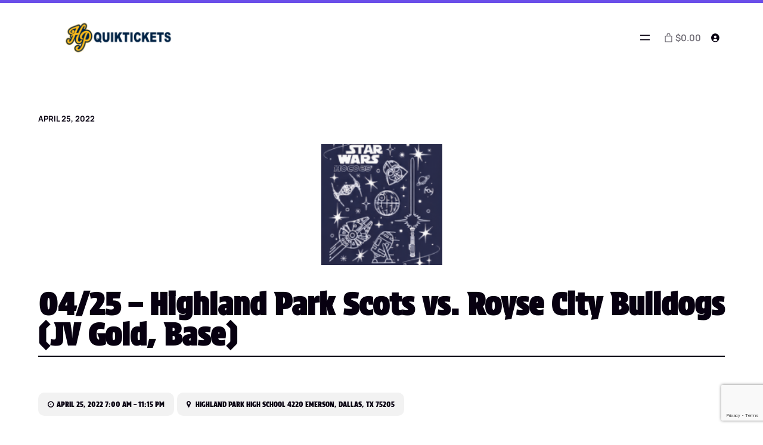

--- FILE ---
content_type: text/html; charset=utf-8
request_url: https://www.google.com/recaptcha/api2/anchor?ar=1&k=6LcoXoYUAAAAAK1nTDFe-jnxcrsz7OBvXIHc2IaS&co=aHR0cHM6Ly9ocHF1aWt0aWNrZXRzLmNvbTo0NDM.&hl=en&v=PoyoqOPhxBO7pBk68S4YbpHZ&size=invisible&anchor-ms=20000&execute-ms=30000&cb=zdrhceryqe5d
body_size: 48690
content:
<!DOCTYPE HTML><html dir="ltr" lang="en"><head><meta http-equiv="Content-Type" content="text/html; charset=UTF-8">
<meta http-equiv="X-UA-Compatible" content="IE=edge">
<title>reCAPTCHA</title>
<style type="text/css">
/* cyrillic-ext */
@font-face {
  font-family: 'Roboto';
  font-style: normal;
  font-weight: 400;
  font-stretch: 100%;
  src: url(//fonts.gstatic.com/s/roboto/v48/KFO7CnqEu92Fr1ME7kSn66aGLdTylUAMa3GUBHMdazTgWw.woff2) format('woff2');
  unicode-range: U+0460-052F, U+1C80-1C8A, U+20B4, U+2DE0-2DFF, U+A640-A69F, U+FE2E-FE2F;
}
/* cyrillic */
@font-face {
  font-family: 'Roboto';
  font-style: normal;
  font-weight: 400;
  font-stretch: 100%;
  src: url(//fonts.gstatic.com/s/roboto/v48/KFO7CnqEu92Fr1ME7kSn66aGLdTylUAMa3iUBHMdazTgWw.woff2) format('woff2');
  unicode-range: U+0301, U+0400-045F, U+0490-0491, U+04B0-04B1, U+2116;
}
/* greek-ext */
@font-face {
  font-family: 'Roboto';
  font-style: normal;
  font-weight: 400;
  font-stretch: 100%;
  src: url(//fonts.gstatic.com/s/roboto/v48/KFO7CnqEu92Fr1ME7kSn66aGLdTylUAMa3CUBHMdazTgWw.woff2) format('woff2');
  unicode-range: U+1F00-1FFF;
}
/* greek */
@font-face {
  font-family: 'Roboto';
  font-style: normal;
  font-weight: 400;
  font-stretch: 100%;
  src: url(//fonts.gstatic.com/s/roboto/v48/KFO7CnqEu92Fr1ME7kSn66aGLdTylUAMa3-UBHMdazTgWw.woff2) format('woff2');
  unicode-range: U+0370-0377, U+037A-037F, U+0384-038A, U+038C, U+038E-03A1, U+03A3-03FF;
}
/* math */
@font-face {
  font-family: 'Roboto';
  font-style: normal;
  font-weight: 400;
  font-stretch: 100%;
  src: url(//fonts.gstatic.com/s/roboto/v48/KFO7CnqEu92Fr1ME7kSn66aGLdTylUAMawCUBHMdazTgWw.woff2) format('woff2');
  unicode-range: U+0302-0303, U+0305, U+0307-0308, U+0310, U+0312, U+0315, U+031A, U+0326-0327, U+032C, U+032F-0330, U+0332-0333, U+0338, U+033A, U+0346, U+034D, U+0391-03A1, U+03A3-03A9, U+03B1-03C9, U+03D1, U+03D5-03D6, U+03F0-03F1, U+03F4-03F5, U+2016-2017, U+2034-2038, U+203C, U+2040, U+2043, U+2047, U+2050, U+2057, U+205F, U+2070-2071, U+2074-208E, U+2090-209C, U+20D0-20DC, U+20E1, U+20E5-20EF, U+2100-2112, U+2114-2115, U+2117-2121, U+2123-214F, U+2190, U+2192, U+2194-21AE, U+21B0-21E5, U+21F1-21F2, U+21F4-2211, U+2213-2214, U+2216-22FF, U+2308-230B, U+2310, U+2319, U+231C-2321, U+2336-237A, U+237C, U+2395, U+239B-23B7, U+23D0, U+23DC-23E1, U+2474-2475, U+25AF, U+25B3, U+25B7, U+25BD, U+25C1, U+25CA, U+25CC, U+25FB, U+266D-266F, U+27C0-27FF, U+2900-2AFF, U+2B0E-2B11, U+2B30-2B4C, U+2BFE, U+3030, U+FF5B, U+FF5D, U+1D400-1D7FF, U+1EE00-1EEFF;
}
/* symbols */
@font-face {
  font-family: 'Roboto';
  font-style: normal;
  font-weight: 400;
  font-stretch: 100%;
  src: url(//fonts.gstatic.com/s/roboto/v48/KFO7CnqEu92Fr1ME7kSn66aGLdTylUAMaxKUBHMdazTgWw.woff2) format('woff2');
  unicode-range: U+0001-000C, U+000E-001F, U+007F-009F, U+20DD-20E0, U+20E2-20E4, U+2150-218F, U+2190, U+2192, U+2194-2199, U+21AF, U+21E6-21F0, U+21F3, U+2218-2219, U+2299, U+22C4-22C6, U+2300-243F, U+2440-244A, U+2460-24FF, U+25A0-27BF, U+2800-28FF, U+2921-2922, U+2981, U+29BF, U+29EB, U+2B00-2BFF, U+4DC0-4DFF, U+FFF9-FFFB, U+10140-1018E, U+10190-1019C, U+101A0, U+101D0-101FD, U+102E0-102FB, U+10E60-10E7E, U+1D2C0-1D2D3, U+1D2E0-1D37F, U+1F000-1F0FF, U+1F100-1F1AD, U+1F1E6-1F1FF, U+1F30D-1F30F, U+1F315, U+1F31C, U+1F31E, U+1F320-1F32C, U+1F336, U+1F378, U+1F37D, U+1F382, U+1F393-1F39F, U+1F3A7-1F3A8, U+1F3AC-1F3AF, U+1F3C2, U+1F3C4-1F3C6, U+1F3CA-1F3CE, U+1F3D4-1F3E0, U+1F3ED, U+1F3F1-1F3F3, U+1F3F5-1F3F7, U+1F408, U+1F415, U+1F41F, U+1F426, U+1F43F, U+1F441-1F442, U+1F444, U+1F446-1F449, U+1F44C-1F44E, U+1F453, U+1F46A, U+1F47D, U+1F4A3, U+1F4B0, U+1F4B3, U+1F4B9, U+1F4BB, U+1F4BF, U+1F4C8-1F4CB, U+1F4D6, U+1F4DA, U+1F4DF, U+1F4E3-1F4E6, U+1F4EA-1F4ED, U+1F4F7, U+1F4F9-1F4FB, U+1F4FD-1F4FE, U+1F503, U+1F507-1F50B, U+1F50D, U+1F512-1F513, U+1F53E-1F54A, U+1F54F-1F5FA, U+1F610, U+1F650-1F67F, U+1F687, U+1F68D, U+1F691, U+1F694, U+1F698, U+1F6AD, U+1F6B2, U+1F6B9-1F6BA, U+1F6BC, U+1F6C6-1F6CF, U+1F6D3-1F6D7, U+1F6E0-1F6EA, U+1F6F0-1F6F3, U+1F6F7-1F6FC, U+1F700-1F7FF, U+1F800-1F80B, U+1F810-1F847, U+1F850-1F859, U+1F860-1F887, U+1F890-1F8AD, U+1F8B0-1F8BB, U+1F8C0-1F8C1, U+1F900-1F90B, U+1F93B, U+1F946, U+1F984, U+1F996, U+1F9E9, U+1FA00-1FA6F, U+1FA70-1FA7C, U+1FA80-1FA89, U+1FA8F-1FAC6, U+1FACE-1FADC, U+1FADF-1FAE9, U+1FAF0-1FAF8, U+1FB00-1FBFF;
}
/* vietnamese */
@font-face {
  font-family: 'Roboto';
  font-style: normal;
  font-weight: 400;
  font-stretch: 100%;
  src: url(//fonts.gstatic.com/s/roboto/v48/KFO7CnqEu92Fr1ME7kSn66aGLdTylUAMa3OUBHMdazTgWw.woff2) format('woff2');
  unicode-range: U+0102-0103, U+0110-0111, U+0128-0129, U+0168-0169, U+01A0-01A1, U+01AF-01B0, U+0300-0301, U+0303-0304, U+0308-0309, U+0323, U+0329, U+1EA0-1EF9, U+20AB;
}
/* latin-ext */
@font-face {
  font-family: 'Roboto';
  font-style: normal;
  font-weight: 400;
  font-stretch: 100%;
  src: url(//fonts.gstatic.com/s/roboto/v48/KFO7CnqEu92Fr1ME7kSn66aGLdTylUAMa3KUBHMdazTgWw.woff2) format('woff2');
  unicode-range: U+0100-02BA, U+02BD-02C5, U+02C7-02CC, U+02CE-02D7, U+02DD-02FF, U+0304, U+0308, U+0329, U+1D00-1DBF, U+1E00-1E9F, U+1EF2-1EFF, U+2020, U+20A0-20AB, U+20AD-20C0, U+2113, U+2C60-2C7F, U+A720-A7FF;
}
/* latin */
@font-face {
  font-family: 'Roboto';
  font-style: normal;
  font-weight: 400;
  font-stretch: 100%;
  src: url(//fonts.gstatic.com/s/roboto/v48/KFO7CnqEu92Fr1ME7kSn66aGLdTylUAMa3yUBHMdazQ.woff2) format('woff2');
  unicode-range: U+0000-00FF, U+0131, U+0152-0153, U+02BB-02BC, U+02C6, U+02DA, U+02DC, U+0304, U+0308, U+0329, U+2000-206F, U+20AC, U+2122, U+2191, U+2193, U+2212, U+2215, U+FEFF, U+FFFD;
}
/* cyrillic-ext */
@font-face {
  font-family: 'Roboto';
  font-style: normal;
  font-weight: 500;
  font-stretch: 100%;
  src: url(//fonts.gstatic.com/s/roboto/v48/KFO7CnqEu92Fr1ME7kSn66aGLdTylUAMa3GUBHMdazTgWw.woff2) format('woff2');
  unicode-range: U+0460-052F, U+1C80-1C8A, U+20B4, U+2DE0-2DFF, U+A640-A69F, U+FE2E-FE2F;
}
/* cyrillic */
@font-face {
  font-family: 'Roboto';
  font-style: normal;
  font-weight: 500;
  font-stretch: 100%;
  src: url(//fonts.gstatic.com/s/roboto/v48/KFO7CnqEu92Fr1ME7kSn66aGLdTylUAMa3iUBHMdazTgWw.woff2) format('woff2');
  unicode-range: U+0301, U+0400-045F, U+0490-0491, U+04B0-04B1, U+2116;
}
/* greek-ext */
@font-face {
  font-family: 'Roboto';
  font-style: normal;
  font-weight: 500;
  font-stretch: 100%;
  src: url(//fonts.gstatic.com/s/roboto/v48/KFO7CnqEu92Fr1ME7kSn66aGLdTylUAMa3CUBHMdazTgWw.woff2) format('woff2');
  unicode-range: U+1F00-1FFF;
}
/* greek */
@font-face {
  font-family: 'Roboto';
  font-style: normal;
  font-weight: 500;
  font-stretch: 100%;
  src: url(//fonts.gstatic.com/s/roboto/v48/KFO7CnqEu92Fr1ME7kSn66aGLdTylUAMa3-UBHMdazTgWw.woff2) format('woff2');
  unicode-range: U+0370-0377, U+037A-037F, U+0384-038A, U+038C, U+038E-03A1, U+03A3-03FF;
}
/* math */
@font-face {
  font-family: 'Roboto';
  font-style: normal;
  font-weight: 500;
  font-stretch: 100%;
  src: url(//fonts.gstatic.com/s/roboto/v48/KFO7CnqEu92Fr1ME7kSn66aGLdTylUAMawCUBHMdazTgWw.woff2) format('woff2');
  unicode-range: U+0302-0303, U+0305, U+0307-0308, U+0310, U+0312, U+0315, U+031A, U+0326-0327, U+032C, U+032F-0330, U+0332-0333, U+0338, U+033A, U+0346, U+034D, U+0391-03A1, U+03A3-03A9, U+03B1-03C9, U+03D1, U+03D5-03D6, U+03F0-03F1, U+03F4-03F5, U+2016-2017, U+2034-2038, U+203C, U+2040, U+2043, U+2047, U+2050, U+2057, U+205F, U+2070-2071, U+2074-208E, U+2090-209C, U+20D0-20DC, U+20E1, U+20E5-20EF, U+2100-2112, U+2114-2115, U+2117-2121, U+2123-214F, U+2190, U+2192, U+2194-21AE, U+21B0-21E5, U+21F1-21F2, U+21F4-2211, U+2213-2214, U+2216-22FF, U+2308-230B, U+2310, U+2319, U+231C-2321, U+2336-237A, U+237C, U+2395, U+239B-23B7, U+23D0, U+23DC-23E1, U+2474-2475, U+25AF, U+25B3, U+25B7, U+25BD, U+25C1, U+25CA, U+25CC, U+25FB, U+266D-266F, U+27C0-27FF, U+2900-2AFF, U+2B0E-2B11, U+2B30-2B4C, U+2BFE, U+3030, U+FF5B, U+FF5D, U+1D400-1D7FF, U+1EE00-1EEFF;
}
/* symbols */
@font-face {
  font-family: 'Roboto';
  font-style: normal;
  font-weight: 500;
  font-stretch: 100%;
  src: url(//fonts.gstatic.com/s/roboto/v48/KFO7CnqEu92Fr1ME7kSn66aGLdTylUAMaxKUBHMdazTgWw.woff2) format('woff2');
  unicode-range: U+0001-000C, U+000E-001F, U+007F-009F, U+20DD-20E0, U+20E2-20E4, U+2150-218F, U+2190, U+2192, U+2194-2199, U+21AF, U+21E6-21F0, U+21F3, U+2218-2219, U+2299, U+22C4-22C6, U+2300-243F, U+2440-244A, U+2460-24FF, U+25A0-27BF, U+2800-28FF, U+2921-2922, U+2981, U+29BF, U+29EB, U+2B00-2BFF, U+4DC0-4DFF, U+FFF9-FFFB, U+10140-1018E, U+10190-1019C, U+101A0, U+101D0-101FD, U+102E0-102FB, U+10E60-10E7E, U+1D2C0-1D2D3, U+1D2E0-1D37F, U+1F000-1F0FF, U+1F100-1F1AD, U+1F1E6-1F1FF, U+1F30D-1F30F, U+1F315, U+1F31C, U+1F31E, U+1F320-1F32C, U+1F336, U+1F378, U+1F37D, U+1F382, U+1F393-1F39F, U+1F3A7-1F3A8, U+1F3AC-1F3AF, U+1F3C2, U+1F3C4-1F3C6, U+1F3CA-1F3CE, U+1F3D4-1F3E0, U+1F3ED, U+1F3F1-1F3F3, U+1F3F5-1F3F7, U+1F408, U+1F415, U+1F41F, U+1F426, U+1F43F, U+1F441-1F442, U+1F444, U+1F446-1F449, U+1F44C-1F44E, U+1F453, U+1F46A, U+1F47D, U+1F4A3, U+1F4B0, U+1F4B3, U+1F4B9, U+1F4BB, U+1F4BF, U+1F4C8-1F4CB, U+1F4D6, U+1F4DA, U+1F4DF, U+1F4E3-1F4E6, U+1F4EA-1F4ED, U+1F4F7, U+1F4F9-1F4FB, U+1F4FD-1F4FE, U+1F503, U+1F507-1F50B, U+1F50D, U+1F512-1F513, U+1F53E-1F54A, U+1F54F-1F5FA, U+1F610, U+1F650-1F67F, U+1F687, U+1F68D, U+1F691, U+1F694, U+1F698, U+1F6AD, U+1F6B2, U+1F6B9-1F6BA, U+1F6BC, U+1F6C6-1F6CF, U+1F6D3-1F6D7, U+1F6E0-1F6EA, U+1F6F0-1F6F3, U+1F6F7-1F6FC, U+1F700-1F7FF, U+1F800-1F80B, U+1F810-1F847, U+1F850-1F859, U+1F860-1F887, U+1F890-1F8AD, U+1F8B0-1F8BB, U+1F8C0-1F8C1, U+1F900-1F90B, U+1F93B, U+1F946, U+1F984, U+1F996, U+1F9E9, U+1FA00-1FA6F, U+1FA70-1FA7C, U+1FA80-1FA89, U+1FA8F-1FAC6, U+1FACE-1FADC, U+1FADF-1FAE9, U+1FAF0-1FAF8, U+1FB00-1FBFF;
}
/* vietnamese */
@font-face {
  font-family: 'Roboto';
  font-style: normal;
  font-weight: 500;
  font-stretch: 100%;
  src: url(//fonts.gstatic.com/s/roboto/v48/KFO7CnqEu92Fr1ME7kSn66aGLdTylUAMa3OUBHMdazTgWw.woff2) format('woff2');
  unicode-range: U+0102-0103, U+0110-0111, U+0128-0129, U+0168-0169, U+01A0-01A1, U+01AF-01B0, U+0300-0301, U+0303-0304, U+0308-0309, U+0323, U+0329, U+1EA0-1EF9, U+20AB;
}
/* latin-ext */
@font-face {
  font-family: 'Roboto';
  font-style: normal;
  font-weight: 500;
  font-stretch: 100%;
  src: url(//fonts.gstatic.com/s/roboto/v48/KFO7CnqEu92Fr1ME7kSn66aGLdTylUAMa3KUBHMdazTgWw.woff2) format('woff2');
  unicode-range: U+0100-02BA, U+02BD-02C5, U+02C7-02CC, U+02CE-02D7, U+02DD-02FF, U+0304, U+0308, U+0329, U+1D00-1DBF, U+1E00-1E9F, U+1EF2-1EFF, U+2020, U+20A0-20AB, U+20AD-20C0, U+2113, U+2C60-2C7F, U+A720-A7FF;
}
/* latin */
@font-face {
  font-family: 'Roboto';
  font-style: normal;
  font-weight: 500;
  font-stretch: 100%;
  src: url(//fonts.gstatic.com/s/roboto/v48/KFO7CnqEu92Fr1ME7kSn66aGLdTylUAMa3yUBHMdazQ.woff2) format('woff2');
  unicode-range: U+0000-00FF, U+0131, U+0152-0153, U+02BB-02BC, U+02C6, U+02DA, U+02DC, U+0304, U+0308, U+0329, U+2000-206F, U+20AC, U+2122, U+2191, U+2193, U+2212, U+2215, U+FEFF, U+FFFD;
}
/* cyrillic-ext */
@font-face {
  font-family: 'Roboto';
  font-style: normal;
  font-weight: 900;
  font-stretch: 100%;
  src: url(//fonts.gstatic.com/s/roboto/v48/KFO7CnqEu92Fr1ME7kSn66aGLdTylUAMa3GUBHMdazTgWw.woff2) format('woff2');
  unicode-range: U+0460-052F, U+1C80-1C8A, U+20B4, U+2DE0-2DFF, U+A640-A69F, U+FE2E-FE2F;
}
/* cyrillic */
@font-face {
  font-family: 'Roboto';
  font-style: normal;
  font-weight: 900;
  font-stretch: 100%;
  src: url(//fonts.gstatic.com/s/roboto/v48/KFO7CnqEu92Fr1ME7kSn66aGLdTylUAMa3iUBHMdazTgWw.woff2) format('woff2');
  unicode-range: U+0301, U+0400-045F, U+0490-0491, U+04B0-04B1, U+2116;
}
/* greek-ext */
@font-face {
  font-family: 'Roboto';
  font-style: normal;
  font-weight: 900;
  font-stretch: 100%;
  src: url(//fonts.gstatic.com/s/roboto/v48/KFO7CnqEu92Fr1ME7kSn66aGLdTylUAMa3CUBHMdazTgWw.woff2) format('woff2');
  unicode-range: U+1F00-1FFF;
}
/* greek */
@font-face {
  font-family: 'Roboto';
  font-style: normal;
  font-weight: 900;
  font-stretch: 100%;
  src: url(//fonts.gstatic.com/s/roboto/v48/KFO7CnqEu92Fr1ME7kSn66aGLdTylUAMa3-UBHMdazTgWw.woff2) format('woff2');
  unicode-range: U+0370-0377, U+037A-037F, U+0384-038A, U+038C, U+038E-03A1, U+03A3-03FF;
}
/* math */
@font-face {
  font-family: 'Roboto';
  font-style: normal;
  font-weight: 900;
  font-stretch: 100%;
  src: url(//fonts.gstatic.com/s/roboto/v48/KFO7CnqEu92Fr1ME7kSn66aGLdTylUAMawCUBHMdazTgWw.woff2) format('woff2');
  unicode-range: U+0302-0303, U+0305, U+0307-0308, U+0310, U+0312, U+0315, U+031A, U+0326-0327, U+032C, U+032F-0330, U+0332-0333, U+0338, U+033A, U+0346, U+034D, U+0391-03A1, U+03A3-03A9, U+03B1-03C9, U+03D1, U+03D5-03D6, U+03F0-03F1, U+03F4-03F5, U+2016-2017, U+2034-2038, U+203C, U+2040, U+2043, U+2047, U+2050, U+2057, U+205F, U+2070-2071, U+2074-208E, U+2090-209C, U+20D0-20DC, U+20E1, U+20E5-20EF, U+2100-2112, U+2114-2115, U+2117-2121, U+2123-214F, U+2190, U+2192, U+2194-21AE, U+21B0-21E5, U+21F1-21F2, U+21F4-2211, U+2213-2214, U+2216-22FF, U+2308-230B, U+2310, U+2319, U+231C-2321, U+2336-237A, U+237C, U+2395, U+239B-23B7, U+23D0, U+23DC-23E1, U+2474-2475, U+25AF, U+25B3, U+25B7, U+25BD, U+25C1, U+25CA, U+25CC, U+25FB, U+266D-266F, U+27C0-27FF, U+2900-2AFF, U+2B0E-2B11, U+2B30-2B4C, U+2BFE, U+3030, U+FF5B, U+FF5D, U+1D400-1D7FF, U+1EE00-1EEFF;
}
/* symbols */
@font-face {
  font-family: 'Roboto';
  font-style: normal;
  font-weight: 900;
  font-stretch: 100%;
  src: url(//fonts.gstatic.com/s/roboto/v48/KFO7CnqEu92Fr1ME7kSn66aGLdTylUAMaxKUBHMdazTgWw.woff2) format('woff2');
  unicode-range: U+0001-000C, U+000E-001F, U+007F-009F, U+20DD-20E0, U+20E2-20E4, U+2150-218F, U+2190, U+2192, U+2194-2199, U+21AF, U+21E6-21F0, U+21F3, U+2218-2219, U+2299, U+22C4-22C6, U+2300-243F, U+2440-244A, U+2460-24FF, U+25A0-27BF, U+2800-28FF, U+2921-2922, U+2981, U+29BF, U+29EB, U+2B00-2BFF, U+4DC0-4DFF, U+FFF9-FFFB, U+10140-1018E, U+10190-1019C, U+101A0, U+101D0-101FD, U+102E0-102FB, U+10E60-10E7E, U+1D2C0-1D2D3, U+1D2E0-1D37F, U+1F000-1F0FF, U+1F100-1F1AD, U+1F1E6-1F1FF, U+1F30D-1F30F, U+1F315, U+1F31C, U+1F31E, U+1F320-1F32C, U+1F336, U+1F378, U+1F37D, U+1F382, U+1F393-1F39F, U+1F3A7-1F3A8, U+1F3AC-1F3AF, U+1F3C2, U+1F3C4-1F3C6, U+1F3CA-1F3CE, U+1F3D4-1F3E0, U+1F3ED, U+1F3F1-1F3F3, U+1F3F5-1F3F7, U+1F408, U+1F415, U+1F41F, U+1F426, U+1F43F, U+1F441-1F442, U+1F444, U+1F446-1F449, U+1F44C-1F44E, U+1F453, U+1F46A, U+1F47D, U+1F4A3, U+1F4B0, U+1F4B3, U+1F4B9, U+1F4BB, U+1F4BF, U+1F4C8-1F4CB, U+1F4D6, U+1F4DA, U+1F4DF, U+1F4E3-1F4E6, U+1F4EA-1F4ED, U+1F4F7, U+1F4F9-1F4FB, U+1F4FD-1F4FE, U+1F503, U+1F507-1F50B, U+1F50D, U+1F512-1F513, U+1F53E-1F54A, U+1F54F-1F5FA, U+1F610, U+1F650-1F67F, U+1F687, U+1F68D, U+1F691, U+1F694, U+1F698, U+1F6AD, U+1F6B2, U+1F6B9-1F6BA, U+1F6BC, U+1F6C6-1F6CF, U+1F6D3-1F6D7, U+1F6E0-1F6EA, U+1F6F0-1F6F3, U+1F6F7-1F6FC, U+1F700-1F7FF, U+1F800-1F80B, U+1F810-1F847, U+1F850-1F859, U+1F860-1F887, U+1F890-1F8AD, U+1F8B0-1F8BB, U+1F8C0-1F8C1, U+1F900-1F90B, U+1F93B, U+1F946, U+1F984, U+1F996, U+1F9E9, U+1FA00-1FA6F, U+1FA70-1FA7C, U+1FA80-1FA89, U+1FA8F-1FAC6, U+1FACE-1FADC, U+1FADF-1FAE9, U+1FAF0-1FAF8, U+1FB00-1FBFF;
}
/* vietnamese */
@font-face {
  font-family: 'Roboto';
  font-style: normal;
  font-weight: 900;
  font-stretch: 100%;
  src: url(//fonts.gstatic.com/s/roboto/v48/KFO7CnqEu92Fr1ME7kSn66aGLdTylUAMa3OUBHMdazTgWw.woff2) format('woff2');
  unicode-range: U+0102-0103, U+0110-0111, U+0128-0129, U+0168-0169, U+01A0-01A1, U+01AF-01B0, U+0300-0301, U+0303-0304, U+0308-0309, U+0323, U+0329, U+1EA0-1EF9, U+20AB;
}
/* latin-ext */
@font-face {
  font-family: 'Roboto';
  font-style: normal;
  font-weight: 900;
  font-stretch: 100%;
  src: url(//fonts.gstatic.com/s/roboto/v48/KFO7CnqEu92Fr1ME7kSn66aGLdTylUAMa3KUBHMdazTgWw.woff2) format('woff2');
  unicode-range: U+0100-02BA, U+02BD-02C5, U+02C7-02CC, U+02CE-02D7, U+02DD-02FF, U+0304, U+0308, U+0329, U+1D00-1DBF, U+1E00-1E9F, U+1EF2-1EFF, U+2020, U+20A0-20AB, U+20AD-20C0, U+2113, U+2C60-2C7F, U+A720-A7FF;
}
/* latin */
@font-face {
  font-family: 'Roboto';
  font-style: normal;
  font-weight: 900;
  font-stretch: 100%;
  src: url(//fonts.gstatic.com/s/roboto/v48/KFO7CnqEu92Fr1ME7kSn66aGLdTylUAMa3yUBHMdazQ.woff2) format('woff2');
  unicode-range: U+0000-00FF, U+0131, U+0152-0153, U+02BB-02BC, U+02C6, U+02DA, U+02DC, U+0304, U+0308, U+0329, U+2000-206F, U+20AC, U+2122, U+2191, U+2193, U+2212, U+2215, U+FEFF, U+FFFD;
}

</style>
<link rel="stylesheet" type="text/css" href="https://www.gstatic.com/recaptcha/releases/PoyoqOPhxBO7pBk68S4YbpHZ/styles__ltr.css">
<script nonce="O6Zc_7xir-AuKWpreyONkA" type="text/javascript">window['__recaptcha_api'] = 'https://www.google.com/recaptcha/api2/';</script>
<script type="text/javascript" src="https://www.gstatic.com/recaptcha/releases/PoyoqOPhxBO7pBk68S4YbpHZ/recaptcha__en.js" nonce="O6Zc_7xir-AuKWpreyONkA">
      
    </script></head>
<body><div id="rc-anchor-alert" class="rc-anchor-alert"></div>
<input type="hidden" id="recaptcha-token" value="[base64]">
<script type="text/javascript" nonce="O6Zc_7xir-AuKWpreyONkA">
      recaptcha.anchor.Main.init("[\x22ainput\x22,[\x22bgdata\x22,\x22\x22,\[base64]/[base64]/MjU1Ong/[base64]/[base64]/[base64]/[base64]/[base64]/[base64]/[base64]/[base64]/[base64]/[base64]/[base64]/[base64]/[base64]/[base64]/[base64]\\u003d\x22,\[base64]\x22,\[base64]/CqyLCm3RTZgQ4w5zCkSYTwrjCn8O/[base64]/CjsOOJcOkAcOCw6zCpMKAbx7ClMO4w7AYVH/ChcOaTsKXJ8OlX8OsYHXCtxbDuw3DszEcHkIFckMgw64Kw73CvRbDjcKIQnMmAiHDh8K6w4E0w4dWdT7CuMO9wpHDncOGw73CtDrDvMOdw6AnwqTDqMKOw5p2AQbDrsKUYsKnB8K9QcKKOcKqe8KMWBtRRxrCkEnCpMO/UmrCqsKNw6jClMOnw4DCpxPCiB4Ew6nClHc3UBPDqGI0w6DCt3zDmyAUYAbDry1lBcKZw58nKF/Co8OgIsOGwqbCkcKowozCmsObwq4Xwr1FwpnCkzU2F0kUPMKfwqd0w4tPwqIHwrDCv8OmMMKaK8OzakJiYGIAwrh/AcKzAsO7QsOHw5UJw40ww73CjShLXsOCw7rDmMOpwrkFwqvCtnLDosODSMK1OEI4eW7CqMOiw6vDo8KawovCiRLDh2AowocGV8KCwp7DujrCjcKRdsKJfSzDk8OSQVVmwrDDgcK/X0PCpQEgwqPDrG08I1BSB05swrp9cRNGw6nCkDVka23DvlTCssOwwoR8w6rDgMOmI8OGwpUxwonCsRtUwqfDnkvCsB9lw4lqw4lRb8KAaMOKVcKpwoV4w5zCn0hkwrrDojRTw68Sw7ldKsOfw6gfMMK/FcOxwpF/KMKGL2LCgRrCgsKIw4IlDMODwqjDm3DDtMKfbcOwHMKRwrorPC1NwrdnwrDCs8OowrJMw7R6CEMcKxrClsKxYsKmw5/CqcK7w7NHwrsHLMKFB3fCnsK7w5/Cp8OKwr4FOsKTcynCnsKhwpnDuXhFP8KAIg7DrGbCtcODGTwVw7B7PsOKwr/[base64]/HsKpNUMXWcOdEcOCfj/[base64]/[base64]/wpvCkMKew6I/wq3DtD7ChMOlYjXDg8KcXF5+wqrDncKcwoI0wr3ChjzCrMOcw6cCwrnCssKnPcK/w7A+ZUhUVlHChMK0RsKHwqzCkl7Du8KmwpnDoMKRwpbDgwM0ABXCtjDCkFgqJiZswoIjcsKdP2p4w7bCjizDgFTCrsKSAMKdwpwwc8OOwqXChkrDnSw4w7DCr8KXaFMgwrbClGlHVcKILFzDr8O3GcOOwq06wqUhwqwiw63DhBbCqMK9w4MGw57Co8Kjw6FsVw/CgR7Cm8OPw7dbw5fCjkPCo8O3wqXClwRrc8K8woRdw7I8w41GSHXDgF1sXTXCkMOZwo3Cm0ttwo45w7kIwobCr8O/WcK3MlHDjcOcw4rDvcOJJcKeWQvDozhmTcKNFVhtw6/DvEjDrcOxwoBAIzg+w6Ygw4DCrcOywofDp8Khw5IpCMOjw6NvwqHDkcOaL8KNwpQHZ3TCjz7Co8OPwprDjRdVwqxVX8OiwqvDqsKCf8O6w6Bcw6PCl0UINSIrAF4IEHLCkMOtwphTfmnDucOmEA7Ctn9gwpfDqsK4wp/DlcK4TjRsBCRQCX09Rm/[base64]/[base64]/[base64]/[base64]/Ct8OMBlfDuMOrwqnDhsOuwo3DmlzDq8Kfw4bCp04TBkYmWj5jIsKoJm84Sxg7BCvCoi7Cm0gpw5HDoxVnJcK4w5ZHwo3DsxXDni/DhsKtwqo5cUMoFMOJdBvCjMOxWQbCmcO5w71UwrwIIsO2w7JMQsOydgRUbsOqwrvDmh9nw6vChTnDv0/[base64]/DnmIvw4Fqw5LDqH1sQcKdDsOPZ8KUfMO/[base64]/CmkHCohXDsMKgwq3CrcKBwqRFwpswM8KrUMO1QRwpwodawpRNMAvDjcOkNlN2wpPDkX7CiyvCj2HCoxbDuMOnw55uwrINw4pMb13CgDfDhWbDvsOyXB01TcOTTmE3bEDDuGU3CA/Ci38fOsOAwocfKgkSQTjDm8OGBXZbw73DmBTChsOrw7ktVDTDlMO0GFvDgxQgScKEdGQbw4HDtlXCucK0w5wEwr0bP8OmLlvCq8KJw5h0U2TCm8K7TQfDk8OMQ8OowpXCmysMwqfCm24dw4ItL8OtH1LCuVXDoxjDtMKAacOKwpktCMOeb8OKE8ODEMKCQX/CnRFGSMKNScKKeV4gwq/Dk8OWwoJQC8OGbiTDosOEw6fCqn8ecsO4wo9bwo85w4nCjGsCCMOpwq1xQMOnwqoDZndNw6/Du8KbFsKWwr7DiMKbOsKIQAPDl8OowrhnwrLDh8KJworDnMKQQ8OrLAssw5wTYcKrYcOLZQwGwpceOgLDtHkOHn0ew7bCqsKQwpF5wpbDtcOzWRrCt3zClMK3C8O/w6rCpmvCscOJOcOhNMOUT1F6w4AjGcKjBsOabMKTw5LDhXLDqsKfw5BpEMOmAh/Dp2hRw4YjE8O0bi4eMMKIwqJFQwPCl0bDuSDCjAPCpTdbwrBawp/DmDPCrQwzwoNKw6HCthPDhcOZVXLCgkrDjMOCwovDo8K2Mz/DjsKBw40hwoTDgsKvw73CtQloMhs6w7l0w7IQEwXCoBgtw4rDssOBHStdX8KawqXCoGA2wpFUZsOAwrI8SCXCsljDisOsEMKNW2wqGsKZwpkqwoTCvhVrFk1KKwhawofDgX4Tw4Apwq9/GV3DmMOZwqvDsB88SsKVEcKHwoUJPXNiw6AMF8KnWMKxI1wXPhHDksKhwqDCi8K/XcOmw6fCrnMmwpvDs8KrG8KBwp13w5rDozIww4DCgsOHTMKlL8K+w6LDrcKJF8OHw60fw4DDlcOUXAg+w6nCg3lpwp98D0Uewq/Dlm/DoWbDncOFJibCkMOsK1xHIHgfwo0FcwYRWcO+VGRRF2IfKhNGCsOYPMKtNsKMLMK/w6A0AMOtHsOta0rDjMORGC/CnjDDmcOzfMOsU0V5TsKlZSvCisOZb8Oew5l7P8K5a0PCvnM3ScKGwrfDs1PDg8KUCy5aOBTCiSpOw6oYYcKawqzDvytUwrgdwp/Dv1HCsFrChXbDrcKawqFcOsOhPMKBw6RWwrLDmhfDtMK8w6TDqsOAKsKUR8OYHx8qwprCkhDCnVXDr3Fmw597w4bCl8OTw5NBCcKLdcOQw7rCpMKORcKvwqbCoADCrhvCgzHCi0JRw79FPcKqw5FraXlwwrjDjnpYQXrDow3Cs8KrRV9zwpfCggDDnG4Rw6hHwq/[base64]/UsKXwp7DnEXCgxvDggnDnzXDhsODb8OBwprDjMOJwozDgMO/w7/CtnLCv8OnfsOOfBLDjsOtBcOcwpU3I3wJVMOEZ8K3VwcGdXPCk8KzwqXCmMOfwo8Aw54uEQrDhCTDtxPDlsOZwr3CgA4Xw5swTjsMwqDDn27Ds3x4GXPCrCh0w6jChw3DoMK2wrHCsG/[base64]/[base64]/Dl8OSw7gAw7MiCF3Cq8KMV8KVw6ZmBMKAw4YSQXfDv8ObWcOaQ8OhV0bCmynCrlzDqyHCmMKHH8KgB8OSDUHDlxXDiizDt8OkwrvCr8KDw74wS8ONw7paci/DjFnClSHCkQvDmwc7Ln7DtcOwwpLCvsKDwrrDhHhoUy/Cll1zDMK4w5bCgcKFwrrCjj/CjS45XmYyCUo4bGnDkxPCn8KPw4bDlcKgAMOJw6vDkMOHZT7DiU7DoljDq8O6HMOywpvDosKTw47DrMKGAz99w7V9wrPDpHp+wpTCkMOTw7QYw68QwpPCu8KmTyzDsl/Dv8Omw5wuw6cLOsOcw5fCgmfDi8O2w4bDl8OBfj/[base64]/AzoCwpRxCHtEw73CrFfDiMOCD8OXAsKiHmwvAThrwpDCo8Oywrp+RsKgwq8/w5EUw77CocO7HAJHFXXDisOrw5zCkULDjMOMbMK9C8KAfR/[base64]/DrxNTSlY3w50DdMOIfAwDcsOkwrzCiMOewqBTOMOXwp3DpAY+w5/DlsKgw6rDu8KDw69tw7DCuQjDqx/CmcKQwqrCoMOKwrzCgcOuw5/[base64]/CuHhXa8KRwonCmMORFsOpScK+XF7DosKEwohzw5tVwoh6X8K6w79Fw6HCm8KwLMKpP2jCtMKTwqjDpcKYMMOBQ8OIwoMww5g+EWMNwqjClsOsw4XCnWrDo8Ohw70iw7fDs2/CmEVQIsOFwovCjD9RK0DCnUc8GcKOe8O5XcKbC0/Dhjh4wpTCicOSPHPCp2cXf8OwL8KAwq0/X3zCuiMVwrLCjxJ9woTCijAhUcO7bMOCBVnCs8OPw7/DmhvDl3UxNMOzw5vCgsOpJh7CscK6BsO3w5UmenzDnVQtw4vDqUUKw4JiwoZXwrrCusKXwqLDrgYmwqLCqHgFCMKGflM3dcKnJktlwpgNw6w7DQPDlVrCqcOpw59Bw7/Ci8O4w6Jjw4VNw5ljwr3CjMO2YMOUGwNnCizCjcK6wogowq/Cj8KawqY8dzFOB24ew61lbcOyw48CW8KEOwldwp3CtcOlwoTDp054w7g8wpLCkCDDhDx/[base64]/w6jCpy3DqyE5wpNyRsKZwoI2w4PCuMOFNTLCqsOOwp4NNzMew40XeRlKw7o4WMKGwo/ChsOQfUZoHy7DvMOdw57DlkHDrsOGTMOydXnDtsKNIXbCmjBVA3JmasKdwpHDrsOywrjDtC5BNMKtJg3CjGcJw5ZPwpHCscONATVvZ8K3O8O0KkrDtzbDi8OOCUBqTQY9w5PDvGLDjmvClDPDu8OzYMKoCsKHwrTCpsO3CSpnwqDClcONNSV2w6/Cn8Otw4rDhcOkecOmVWB5wrgAwos0w5bDn8OVwrFSWm7CjMORw6d0ZXBqwrEWdsKQbgPDmVQbUjVtw6s3HsOUfcKUwrUtw4NDVcKvTBM0wqlGwqHCj8K7XE0iw6nCjMKHwrTDicOmO1vDniAww4/DmwoAYcOmEFMEdVrDswLCrDlWw4sSH3J1w7BdVsOKEhlUw4LDoQzDnsKsw49GwpLDtMOSwpLCqj89F8KuwpjCosKGRsK/UCDCsBjDpUbCpsOJeMKEw64ewpPDijEPw7NJwqXCqmo1w6PDtgHDksOWwr3DssKTd8KgAkFxw6HDgRctDcOOw40swqh4w6gEM1cBTsKww7R5BTBuw7ZVw5TDjnQKbMOIaBAKCX3ChV7DgAt/wqA7w6rDtcO2ZcKoZWsOfMOBYcOSwpYiw654Pj/DlHolPMKeSFnCiSvDl8Ofwrcpf8KST8OGwqVXwpNqw6DDuTlfw7Ygwq93bsOJKEFyw63CkMKPHw3DiMOzw7QswrZXwrEUf0XDtCjDo3XDkV8gLw52dcOgM8Kow45RNl/DvcOsw4zCqsK2TQnCigrDksONK8OQOhfChMKsw59Ww5Y6wrLDv2kJwqrDjgzCmcKxwrRCPB4/w5o1wr3DkcOtcjzCkRnCssKoPsOKcjZPwqnDu2LCiSwABcOiw5p/GcOyIX92wqYvf8OnZcKDesOAKVM6woF2wobDtcO4w6XDnMOhwrVfwrjDr8KNHsOgZsOQGHzCmnzDkk3Dimlywo7DtsKNw6ojwrHDuMKhasOrw7Vpw6vDisO/w5bDvMKHw4fDohDCq3fDrCZdd8KUJsO/KSkVwooJwqVFworDj8OhLn7Dm2xmFsKvGiTDgx1KKsOgwoDDhMOFwpDClsKZL0TDu8O7w6FCw5LDtmTDhWwvwofDsCwYwqnCkcK6B8Kxwo/[base64]/woDCscOuSsOpUXLDrgZ0wpU6w6FREwnCnMKxIcO2w4QkTMORcEHCjcOewr/Dnhg3w4pPdMKvwql/QsK4RFB5w4V7wq3Dl8O1w4B7wpwrw5svW3TCp8OIwo7CtsOfwrsLfMONw4PDlEwHwpTDhcOrwqLDugwVCcKVwrkNDjd2BcOaw6HDqcKJwqhlFi13wpQtw6XCkx/CrzRSWsOjw4LClQjCrMKVR8KwTcOxwowIwppkGzMmw7TCmD/CnMO7N8OJw4lEw4FVOcO2wrtywpjDtCZAEhsPAE5lw4N1ZMK1wpROw5nDg8Kpw6Ixw7/DkFzCpMK4wpvDswbDngcXw5UMdWLDtGxCw6PDpBHDnyLCvsOGw5/CkcKCEcKLw71zwrMaTFElb0hCw4Fnw6LCiljDgMOSwrHCsMKkw5TDt8KabQpbFCNEdUZ8X3zDm8KWwrcAw4JUHsK+ZMOMw5/Dr8O/HMO7wrbCgXFQAcOtJ1TCpWgKw4PDoyLClWkoTMOpw6gDw7nCumtNGR/DgsO3w7kzNsKww4LDocOrVMOuwpQsXynDrk7Dlx0xw7rDt0IRfMK6GGXDvwZEw7RLa8KQPsKmFcKTWEgswo4rwrVdw4AIw75Pw7TDowwDdVo3EsKpw6prNMOBw4PDksOcDMOew7/[base64]/[base64]/[base64]/DsgPCoXlcR8OXMcKBwrvDk8KbZMKuwq8Dw6UZRE4Swpdjw7vClsOlOMKrw5A5wrQdAsKHw7/CrcOmwrIQPcKnw71Awr/Clm7Cj8Kqw6jCtcKiw65MEcKed8KWwqnDlkTClcOtwrYEKVYWN0XDqsO+TGZ0C8KWbTTCsMO3wpLCqAALw7DCnEHCugfDhx9pMsOTwq/Dr1MqwpPCsz8fwoTClmrDicK5KnVhwp/CuMKJw4zDvULCmsOJI8O9digyFgB+RcK8woTDlmVyZR7CsMOywonDr8KGS8K4w6EOVyXCnsOkTRdHwrzCj8Ozw6plw5g4wp7Cn8OhSAIWUcOgRcOrw7HCh8KKaMKww7J9ZsKewoDCjXlVU8OOb8OTJsOSEMKNF3bDh8O/bHx+GUMVwqlqQ0JCPsOAw5FZUgMdw6Qsw5nDuDLCrBcLwo54R2nCocOowrdsCMOPwo50w63CtlLCvxB1IkXCgMKVFMOyRHXDtV3Dii4rw7DCn2dmMMKtwrhjTgHDucO2wobDs8O/w67CtcOUacO1OsKFfMO4QsO3wrJiTsKiKzMHwoHDjXTDssKyYMOrw7U0UsO8XsKjw5R8w7E0wqnCqMK5YwjDjhbCkBAIwoXCiHfCq8OmZ8Oow6kVcMKYWDVrw7pLZcOeIDscWWFpw67CucKgw4/ChVwycsK0wpNgZGLDiBgQesOBUcKKwpVlwopCw65nwp3Dt8KUV8OSUcKnw5HDokrDiVwYwrvCvMKlAcO/YsK9f8O4VMOGBMKjQMOHZ3cBasOvflxzCnYZwpRJb8Ozw6zCv8OcwrzCn3fDmjHDgMObT8KePHJpwopnEjxuCsKtw7MTQMO5w5fCr8O5amchc8K8wpzCkXVrwqLCsAbClSwJwqhLSTh0w6nDu3YFXGXCqHZPw7bCsybCo3AVw5pEP8O7w77DuzjDo8KewpcIwp/CjGp5woBvc8OPfsONaMKrWFXDri9aF3wTM8OhWw8aw7fClEHDocK3w7rCmsKYEjV8w5ECw49Jfzglw4jDgBDCjsKZNXbCnjjCl2PCtsK4BW0eFW9DwoLCkcOzFMKCwp/ClMOfHsKrc8OhWh3Ct8KQIVrCucKRNAdow7UvTjItw69bwosmPcOxwpUww4vClcOSwqwCEVXCrAxtFFLDmWXDp8KFw6bCgMOKIsOKw6rDtG5hw7dhfMOfw6ZeeGXCuMKzVMKOwqo5w4d0a281E8Ogw5zChMO/R8K5YMO5w4XCqxYCw6LCu8O+EcKOKkbDsWgcwpTDlcKSwoLDrsKNwqVPN8O9w787P8KfH106wo/DkiVqZHQiJBXDjU3DsDQweTXCksODw7tQXMKeCicYw6REXMOAwq9Yw73CpBUZXcOdw4N8FsKdwo4eSU1Yw4AYwqw2wq3DscKmw47CiHpcw4Bcw6jCnR1oaMONwp4sfsKlMxXCoRLDhWwuVsK5dWLCpwRTDcKXdMOew7DCiT/Cu2UhwqxXwrJvw6g3w6/DtsK7wrzDq8K/R0TDuwoFQ35OCB9ZwqFAwptxwqFYw49cMgDCuzzDjsKPw5gbw7tUwpTCrkhBwpXCiXjDvMOJw6HCslnCvSDDtsOAGh1YLcOHw7dqwoXCu8OywrtswqF0w6URQsOxwpnDnsKiN0LCrMOHwr1sw4TDvWEgw57CjMOmBGBgVzHCpWBVaMKEfVrDkMK2wqPCkB/CjcO5w47Ct8KKw4E3ZsKnNMOFXsKbw7nDsUZpw4drw7rCuDoYVsKhMsOWTTfCvXkTE8Kzwp/DrMObOiwALGPCqx/CoXvCpT47L8OfScO7X1nDsnrDpAHDvFnDl8O2W8KAwrPCscOfw7ByGBLDrsOBSsOfw5fCpsKtFsKiSzZ7TWLDkcO9O8OfBUwsw5xxw5/[base64]/CtsOBw5zCj8KswoQ8Hx3CpxYZMGPCt8O5PkLCm1rCr8KAwqnClmUWWxZ2w4rDgXrDhRZoFAohwofDgzVZCjZlF8KQdcOCBwfDicK1R8O6w6l5aHNAwrPCpcOVBMKkBTkBBcOOw7TClQzClnwAwpLDosO+wobCqsObw6bCs8KawqIiw6/CjsKVPsO+w5PCvQ1lwrMDSjDCgMKEw7LCkcKqE8Odf3LDmMO+aTfDk2jDh8KXw4YbF8Kiw6jDvEzCucKoNh57NMKEZsOGwqXDtsO1wrMxw6nDiWIZwp/DtcKtw5ZVE8O5XcK1ME/ClcOAUsKMwq8bP04nQMOTw5tHwrpZMMKdMsK+w5LCnA7CvsKcDMOjTWDDrsO9R8KTOMOZw611wpHClsO5eCsiK8OmVgMfw6Nvw40RdzMFa8OSTQQqesKePD3CoVHDkMKaw5Izwq7Dg8K/w6fDjsOiQV41wrRkSsK2JhPCgMKcw7xScB4iwq3DoCTDogYyL8OmwplNwqdFYsKvWsOYwrnDuk07VS1SdULDsl/[base64]/CvS56BsOxAsKGw51sw7ADeDnDqMK/[base64]/DnMOAw6rDp8KGecOyEGccBHMxbl1iwowRBV/DosO2wpcvGBUdw5QrIVrDtcOaw4PCujTDq8OhZMOtOcKbwosXbMOLTRQVaFN4ST/DmVXDpMKufMO5wrXCscK7Dy7CocK9HDDDscKQCQAuBMKvWcO/wqfCph3DgMKsw4fDj8OgwpDDpVRBLBERwoEiSRPDksKAw6hvw4k/w7cjwrXDscK+cBkgwqRRw5rCrGjDqMO2HMOKDsOUwo7DhMK0bXEdwqNLQnwNDsKPwp/[base64]/woPCu21sw6rDjF5eemZRZ8K4w6ZMJcKLPMOiZ8OZH8KgfG4swpFVCh3DpsO4wq7DllPCtFIRw6ViMsO/AMKLwqvDr0gbXMOKw7PDqxREw6TCo8OpwpVvw43CqcK/BjTCpcOFYVM6w6nCi8K/w7c7wosAw7jDpCJfwq3DsFNiw6LCl8OHGcKzwoFvdsKjwqoaw5Buw4TDqMOQw6JAAMOdw4fCsMKowoFywp3CjcONwp/DlHvCvDELRTTDlB5DXAtHPcOib8ODwrI/wq56w4XCig9ZwrpLw4jCmRPDvMKtw6DCq8K+J8OBw518wq9KME5/P8O/[base64]/[base64]/JsK1LcK/N3DDpULDlG42YsORJsOOwqvChHgNw5LCnsK6w4dNe17Dg20zLhrCjwVkwovDv3zCmW/CsSgLwrsrwqvCpVBQP2kAXMKEB0R0Q8O3wphXwpk8w7g0wpgjRBfDnkxyDsKfUMKLw57DrcOTwobCnhMPZMO+w6UYYMOfFWYNWEwhwoAQwokiw6vDlMK2HcOlw6bDnMOgbg0ZAn7DoMOow5YKw499wqHDsA/CncKOw5V7wrjDoRbCicOeSzk+JWPDqcOAfg4bw5XDjALDg8OCw5NMHQM9wqIbAcK5WMOcw7AIwosQF8Knw6nCksOjNcKVwrFKNyTDs3VhP8K1RgbCpFw1wp/DjEAPw6FREcKOakvCtzfCt8OcSHXDnQ0qw5QJUcKoJsOuVWojEQ/[base64]/DoCcNw4nDn8OtXcOjK0kBw407wrXCr8OrwrXCvsKowr/ClsO0wr0pw4wwKgMRwpIUd8Ohw7jDvyJnECpUfcO5wprDhMKZEV/Dtk/DiiN7XsKhw77DkMKawr/CgEcOwqrCg8OuUcOZwoc3PgvCmsOMSEMawq7DsQvDiWFywr9iL3JvcnnDhlPCjcKALCvDlMOKwqwscMKbwoXCn8ObwoHCiMKFwqbDk3TCnlHDocOWT1/CtMOcaxzDu8OPwpnCqmfDj8OVHjjDqcKeb8KDw5XCtwXDlA5aw7QHcTrCnMOGI8K+XsOZZMOSfMKOwoAoU3jCqB/DjcKaE8Klw4vDkSrCtE4mw63CscO+woLCpcKHGzbCo8OEw6ASRDXCq8KxOnRKUVfDtsKwUAs8Q8K7AsKgS8Ktw6PCjcOLRcOjX8O6wpxgcXvCucO3wr/CqcOSw50kwo7CqXNsDcOBb2vDmMOHaQJtwoB1woteJ8KBw585wqBUwoXChh/DpcKdWsOxwoVPwog+w4fCnDRzw6DDrkbDhcOKw5R4MAMuwr3CikFgw7MrUcK4w6TDq1V7w7HCmsKbNMKJWgzCtyvDsnFDwodvwoJhBcOBWFR5wr/[base64]/D0Z0wqAewrpQw6wfw7fCscONacO2wqbDn8KcLMOYKXZpOcKuBTjDqGbDhh/ChsKTLMOXDMOYwrkpw63DrmDCjcOzw7/Dv8OKfWJEwqE4wq3DksOow7grPW86CsK1LFPClcOQaA/DuMO8QcOjXBXDgGwABsKLwqnCnCbDoMK0UngcwpozwpYfwrt5BH4Kwo1Sw6fDlUl2P8OUasK3w5hHb2EaD0LCvgx6w4PDgk3CncKXT1TCscOfIcK4wo/Du8OLDsKPTsKSRSLCqsOXEQR8w7gbTMKWHMO5wqvDiBsqb3HDrjAjw5NQwpYEQik5GsK4V8KewpwKw4Ayw5dWXcKowrBpw5VmaMKtJ8KlwocBw7LCssK0ASZIQD/CvcOfwqLClcOvw4bDhcKXwolgP23DksOqeMOtw5bCtSF7Y8Kiw44RMGXCq8OMwojDhiXDnMKpMijDsFbCiHdld8OIGUbDnMOZw60VwobDpUAmK0g4PcOfwqMXW8KCw7YHEn/CgcKscmrDi8Obw4Rxw7/[base64]/CmcOuCcKIZMKKJCdNFCwFLMOAwpMFw4QCZ01od8OEN2QjIhHDkyZzSMK1NRMgH8O2L3DCvSrCjGI3w65Mw5fCgcONw6pGwofDgRY4Dz1Nwr/Ct8Ktw6zCi2XDpyLDksKqwothw7/DniRnwr7DpivDtsKmw6TDv2kuwr0Pw59Xw6bDuF/DlGTDs0vDrsKFCU7DrcOlwqXDjFk1wrg+IsOtwrBPOsOIeMKMw7zCksOGLyvCrMKxw7tNwrRCw4TClDBrLH7Du8Oyw7DCnC9HYsOgwqrCq8K9SDDDksOpw5AScMOew5lNGsOvw49wFsKMTgHCmsKWP8KDSXfDoXtKwo4HZEnCscKqwo/DqsO2wrTDp8OBfEg9wqzDt8Kww5kbG3vDhMOGcFHDmcOXS0jCh8Olw5kER8OIb8KNw4smZm3DhMKdw5DDtmnCtcKzw4/DoFrDqcKWwpcDeHVICH4GwqTDq8OpSy7DlBcfcsOOw7J+wrkyw7FRGmXClsKKBnTCicOSA8ODw4TCrgdyw5jDvyRHwqMyworDiQ7DqMO0wqdiTMKwwqHDu8O1w4zClsKmw5kCORbCowdafsKtwq/Cg8KEwrDDg8Kuw7vDlMOGD8OvHU3ChMO6wqI4JllzA8OqP2nCqMK/woLCg8O8fsKzwq/DlULDjsKLwrTDmUliw6bCsMKlPcOJLMOjckFdHsKBbDtTCCjCvEx1w6J4IhtyKcOyw4fDuV/DjnbDscO5LMOmZMO2wrnCgMK/wpXCpjMSw5wMw6pvbmIKwrTDhcKuIUQZU8OMw4B3XMK2wqrClSTChcKuEcKhK8KZSMKQCsKdw5h6w6FIwpQKwr0Mw6pPKifDnz/DkGtVw4h+w4skHXzCjcKJw5jDvcOkETTCuiDDqcKaw6vCrQJIwqnDnMKQDsOJGcO7wrPDqHRXwojCpRDDgMOMwpjCm8K/[base64]/Dp8KOOsO+QcK5wpIxwqQOw5HCrcKBw58SwpJMw5/DncKsDcKAdsKfXy7Dq8KTw64cDVrCrMOIP3PDoxjDpG3CoXocfzfCiQ3DjXRzdWNfcsOvbcOuw41wBkvCpDxPCcKbbB8Hwr0dw4XCqcKVDsKIw6/Ct8Knwq0hw70bYMOBIVvDoMOqd8OVw6LCnj/Cu8OzwpI8JMONSRbDl8KrfVZyEsKxw5fCuRLCnsOqFlp/wqnDuFfDqMOdwpzDuMOkIAbDosKFwoXCj2zCkV0bwr/DkcKuwpk2w5BQwpDCu8K7wrLDvwXCh8KVwqHDiS9Iwro2wqIzw5vDt8OcWMK5w4JyAsOjd8KuFj/Ch8KXwqYnw7fCizHCqDcnRDzCtAJPwrLDlg4mVyTDhw3Cj8OMXcKawp4VfkHDlsKXLGQFw5jCucOow7TCvsK9WMOMwoJYOmfCscOJYl8/w67DlATChsOgw7rDjU/ClHTClcKfF1YoGsOKw5wcNRfDq8Kowpt8KmLCtcOvSsKkGl06LsKCK2A2FMK+bcKwOVAaVMKRw77DusK+GsK+SQ0Fw7/DrjE6w53DjQLDmMKaw5IYLVPCmMKBasKtMsOMQMK/C3tPw746w6nCsyDDisOsNnfCpsKEw5fDhcK8CcKHCBYSP8Kww4PDlR4WQkgOwqfDpsOFO8OKNGJYBMK2wqTDuMKIw51gw5/DssOVAyvDhwJWTTAvVMOVw65/wqDDmV3Cu8KQDMKCI8O1aQt5wrxWLn5idVduwrAww5fDkcKmfMKkwovDq3nCkMKYAMOKw5IJw6E+wpMzSFstfyfDlSZfe8KkwqhLdzzDjMOlc0Bfwq1GTMOGCsO1aTAiw6Y8L8KDw4/CmcKZR0/Ct8ODBlQYw4kmdyRDQMKOwo3CvkZfK8OOw6jCnsKwwonDnhXCocOLw5HCl8OTUMOKwrXDicOcOMKqwqvDrsK5w7ACQsKrwpwMw4LCth5twpwkw5s8wqA/egvCk3l3w5YVSMOrccOYccKpw6dmV8KoRsKww6LCr8OnRsOHw4XChxVzWn/CqFHDp0XClsK9wrUEwqA0wrEdFcKQwoJgwoVWNXfCo8OGwpHCncKxwpfCiMONwo/Dh0rCn8O2w7tCw5Bpw7bCkkPDsDHCjhdTcsO4w6w0w7bDvhTCvnXCjwV2MEbCjxnDnXYIwo43R13Dq8O9w4vDtMKiwotxMcK9I8Kxe8KAbcKXwqBlw7wZLMKIw5xewpDCrWU8esOrZMOKIcO7JD3CpsK5HTzCrcO0wqXDq33DuXgAeMKzwpLCkylBagJgw7/CrMOJwoE+w6sxwo3CnxgYw7fDj8O8woo1RyrDqsOyfhB/ACPDvcK9w4pPw55VKsKgEUjCh0gyd8KLwqHDmll2Y0Uaw4fDiSM8wpZxwqTCoVPCh0B1GsOdTXLCnsO2woRuUzHDmhjCritBwrDDs8KSbsKXw7B8w6nCusO0RFFqKsKQw6PCrMO/MsKILWPCilA3YcOZw7LCqT1Ew7gawroAaWzDjcObQQDDol8ibMO1w5hEQkzCqW/DqsKSw7XDsSvCnsKCw4VKwqLDqUxBBXJTEVJpw5Efw5jChQPDilrCqhNMw7Q/I2gOZhDDvcOoa8Kvw6AlJz54X0XDk8KmS2FdYEB3R8OEVcKGDS9VXADCisOCVMKHLh9legVXUCc/[base64]/DsMOXERQMb8OvZRXDjjsEw67Dl31cYsOwwr9TCQTDgVFBw6jDu8KVwrwAwrZ2wo7DvMObwqFOVEDCtRxQwrFqw4XCocOOdsKzw73Dk8K2ETdqw4ImKcKiKzzDhkBfWkLCs8KddE3Cr8K/w73CkxRewr/Cg8O3wrgCw43Cv8OXw4HDqcKEGsK0RGZtZsOMwogua3PCksOjwrrDoBzDmMO1w5LCiMKTTQp8eA3DoRTCmMKFAQzCmTzDlyTDncOjw5Rwwr9cw6bCrsK0wrTDhMKBbX/DusKgw7lfDiBowpoqGMOiMMORG8KGwpBLw6vDmcOZw7dRfsKMwpzDnQ4JwoTDi8O0esK6wrk0asOlN8KSG8KqNcOSw47DrgrDpsK/FMOIcjPCjyvDuX46woFJw6DDsUPCpm/[base64]/DkAUAQTbCu8OePcOywqfCvsKZP8KJw5zDocO9w7QUakESVEx2aTgrwp3DvcOLwrbDvkg8WQI3wq3CmC41UcK4dGVjWcOZOFIzTX/CrMOJwpclD1vDuW7DhF3CuMKKW8Opw7geQcOcw6XCpz/DlRDCmSnCucKZC0Y+wq1RwqTCpF/[base64]/[base64]/[base64]/DkgjDs8OIw5TCqVxDwovCpxwKQkknU8Oywowuw7ZUw7pFJknCq0QDw4JCI23CqhDCmRfDoMK6w5LCvCJzIcOFwo/DjcOOBFAIWGREwqMHTcOnwqjCkFt6wqh7ShYXw4sIw7zCgjMoVDcSw7RsbcK2LsKbwofCh8K5w7V8wqfCuj3DvMOcwrsbOcKtwopQw7waGllVw7MmN8K2FDDDjMO6asO6bMKxPcO2E8OcagrCgsOMEMKNw7kzeTMqwpbChGPDkCDDjcOgNj/[base64]/[base64]/CmUptPsKHP8ODM3vDliZzV8O9w71TwpvChjpdw4cJwqMmd8OvwpMbwqLDlcK+wokkalvCo0TCgcOLS1TCmsO3EAvDjMKHwpwrImUZJVttw7EvOMKREnYBC15HZ8OYEcKtwrQHZynCnWwcw7B+wpplw4fDkXfCmcK8AlAcG8OnN19/ZlDCuFMwdsKWw4Bze8KufBTCqz12P1HDoMO4w4LDm8Krw7jDlXTDsMK6HU/[base64]/DmWHDgMOKb8KNVsKTKMOBZGzCgMO+w7TCswZ+w63DicKrwrHDixdlwp3CpcK9w6dlw6x5w7nDlho/B1jDisOufMOkwrEAw5vDi1DCtQoBwqVAw7rCi2DDpyYNUsO+RmHClsKjDQjCph8Se8OYw47Ci8KMAMKKfm89w6txLcO5w6LCpcKkwqXCocKvAUM1worCsTcuGMKSw47CniYyFTTCmMKRwpw3w4LDhF40AcK3wr/ChwrDq0pIwoHDnMOiwoLCgsOrw6E/dsO5fH45UsOdeAhJMBUnw4fDqylBwqhPw4Fjw5PDhlYWwp/DvThtwrkswokkAn/Di8O0wpczw54PIUJYw750wqjCmcO5Fl5TF2zDkEXCqMKPwqHDujgMw4Epw6/DrSrDhcKLw7bCmnJIw4pkw40jTsK4w6/DkCzDsXEWXXxtwqfCnmfDuTvCpFBxwqvClHXCtVUwwqoqw7nDqkXCpcO2dcKSwo7DgMOpw61NKT5ww6tQNsK2wr/Cv2/CpcK5w4AVwrvCoMOqw43CvHgewo7DlwBiPMOILhV0wqXDr8OJw6XDjStzJcOlYcO9w4FcWsKcASlCwpM9OsOJw7xUwoEUw5fCpx05w53Ch8O7w7LCtcOBdWRqLMKyIDnCrX7DuDZKwr/Cm8KHwrLDvDLDpMKxJg/DrsKNwqXCuMOWaw/Djn3DiEgXwo/DiMK+LsKldsKpw6Rjwq3DrMOtwoUIw5/CocKjw5nCmzDDkXVWCMObw5IPAFLCpsKWwo3CqcOpwrDCm33CmcOfwpzClg3DocOyw4HCssK/w7FWPAdFCcOjwqYRwrBWNMOQKR4afMKrKEbDnMOrL8KhwozCsjrCoF9WZ3g5wofDgC5FeVXCqcKqEgvDicOlw7ltJn/Cjg/Dk8K8w7hCw6XCr8O6YgfDm8Oyw5IgVsKSwo/DhsK4aQEEcF7DgnEpwpJpfMKjYsOBw70ewohewr/CvcOHXsOuw7Nyw5DDjsOHwrIrw5XCpVvDtcOVVn5xwqzCsnUVAMKGTcKewqrCu8Onw6XDlmnDosKeUT4Fw4XDvHXChWLDs23DlMKgwp0jwrPCmsOzwqsJZDV+G8OFSFUvwqDCs0tVSxljZMK3WsK0wr/DrDB3wr3DkBRpw6zDv8KQwrZDwozDq3LCiSrDq8KZYcK3A8Opw5gdwqN7wo/CgMOUT35NKiTCpcOYwoNXw4PCpw4Vw5UjKcKgwpLDrMKkOsKDwoXDo8Kgw70Sw7lSFFN7w4s1JxLDjXDDmsOnCnXCq1fDpx1YGcO/woDDhXlBwofCtcKWGX1Jw6jDsMOkccKnFw/DrF7CiTYvw5RgJjzDnMOJw6QUIWDDkT/Co8OdH1rDhcKGJCBgN8KROCd2wpfCisKHWWUiwoV3aC5Jw74aIlHDmsKvwqYdZMKfw5nCksO5OAnCksK8w77DrRfDgsOYw5wjw7MbInXCosKMIsOIeC/CrMKRMnnClMOnwoJOWgQuw4cmFhZkd8OgwoJawoXCtsOww4p1T2PCkm0fw5Nzw54Mw6kpwrwSw4fCjsOdw7IoZ8KtOy7DjMK3wotywqnCkXzDjsOIwqE9BURnw6HDvMKZw7hlCxRQw5vCglPCkMKub8Ofw7/[base64]/[base64]/fcOvwrPDrsKHw5Njw47DhMKCw5wGw7bDqMOTw4Ivw4/CmUxOwrHCssKxwrdjw5xaw50+AcORISjDmnjDnMK5wqUUw5DDscONXB7CmMK4worDj356OMOZw59ZwqvDtcKVf8OpRDTCgyrDvwjDjWB4HcKCR1fCq8K/wrQzwpQUKsOAwozCmwzCr8ORNkDDrEsePsKqasOEOWTDnADCsmbDo3hueMOKwo/Drj1sDWxIZChaWHdKw4R5Ri7DtlHCscKNw7LCgyY8S1jDrzs9PHnCu8ODw69jaMOQWT4+w6ZMIS1SwpjDn8Ofw6TDuCYOwo8peXk9wqxAw63CvmZewqFBF8KjwqPCgsOdw4Mmw7ZMNcO0wqnDvcKqKMOxwp/CoGDDhRLCmsO1wrLDhAkeGiJlw5zDtQvDocOTDQvDqgRQw6LDtV3Cj3INw7RIw4PCgcO6wrNGwrTCgjfCpsOlw7I0OQkRwodzMcKzwq7Dmm3CmxHDihbCuMO/wqRewonDn8OkwqnCoywwfMOHwr7CkcKww40Wc2TDrsOowpcvc8KawrrCrsOHw6/[base64]/CisKzwp8fw4XDh8ONVsO0EMKuasK/S8OIwqYMfsOPOnkkZsK2w7LCv8OxwpXCgMKDwpnCpsOZGEtMJlbDmsOxNDMUcDdnaw1/wovCqsKpKVfCvsKFLjTDhwZRwo1BwqvCqsK5w4pHB8OhwqU5XBjCn8O2w4hDEADDgGUtw7PCksOyw6HCpjTDjSfDnsKYwpcRwrAeYD4dwrrCuC/CjMOzwqcIw6/Cm8OxWsOCwrNPw6ZlwqfDtn3DtcOvLD7DosOMw4/Ds8OIbsO1wrtOwp9dZ2hlbgxDAD7DgDJ/w5AowrPDgcO7w5jCtsOKPsOdwpEMaMKQZcK2w5nDgWEVPgLDuXnDnVnCjcK/w4/DpcOEwpR8w5E7egfDug3Ctk3CvBzDv8Ocw6gpE8KuwpZ7WMKTOsOHA8OZwpvClsKIw4EVwo51w4PDiRETw44twrTDgy9yXsOBfMKbw5/CicOcVDZpwrLCgjpRZTttFgPDl8K3e8KKYyQwdcOldsOQwqzCj8O5w5LDhcKXRHrCi8OGdcOow6jDgsOKe1zDqWQLw5XCjMKrYzHCgcOGwq/DtlXCm8OZWMO0c8O2V8K8w6/CksO8A8KOwrYiw4tKIMKzw4Zbwq9LZ1Zuw6Vawo/DkcKLwpIuworDsMO/[base64]/w4M6T2nCn8O6I8OFwoHCocOLwqfDmTvDssOlKyDDlA7Dm37Du2BsFsOrw4bDug7CpiQRRTXCrSk/w6vCvMOLJUBgw5VcwpAzw6TDpsOXw7AnwqMswrDDu8KJCMOaZMKWJcKZwqvCpcKzwps8QMOwUz1ew4fCs8KZYXojH0R4OhdLw4XDl1gyKFghZEfCginDrBzDqEQRwqHCvhdRw7vDkhbCgcO6wqc9azRgB8O5GBrDv8KMwpdrOgbCj14Vw6/[base64]/w6lab8KRbCbDjcOCNMKcw5xTw6MCBH/Dg8Otb8K/UXLCksKNw6wIw6gkw43CgsOhw5B0ZR0xZMKHw6EZOcOXwqkLwqJ7wrBUZ8KIeHzDiMO8H8KAHsOeAQHCucKXwpvCjMOOS1ZHw4TCqCAuCSDChVDDgC0Bw6rDtRnCpiAVXG/[base64]/Ds8KrwqRKVG5Ow7B3bMORwpBda8OtwpfDn3U0YWgTw4wOwowRFm8cWMODXsKTKhbDnMO3wo/Cr05eAcKCT1sUwo3Dp8KQPMK+YMOewod+wrXCvx4FwrFjc0nDumIBw5waGmrCtcKgXDFifWnDv8OmEzPCjCLDuiN7XVNxwo3DoG/DrUFWwovDukQyw5cswr8sQMOMw4d/AWbCvcKfw75YMF0DPsOowrDDlk8kbyPDiAnDtcOwwrEuwqPDlSXDjMKUBMONwoLDgcOvw5FCwpoDwqbDs8OUwpNpwrtpwojCm8OCJ8OtXsKtVHAyKMO/w4TCvMO2LcO0w7nCr0PDp8K5awPDlsOYVyc6wp1dYMKzYsOyLcOYFsKawqfCswpSwrF7w4Q2wrN5w6/CmcKIwpnDsEDDlD/[base64]/CjjjCvkxDw4cwYkJXw6nCqsKuSSXDoMO2w4rCnm51wrUlw4nDgFPCgsKAFsODw7bDnMKcw4XCnnjDkcK3wqRvBg/DisKCwpPCiy19w5RTLz7CnBRjacOPw67DgVBbw7haAlbDpcKFVmRyT2oHwpfCkMOzW0zDhQJ9wpUKwr/CiMOPbcKONMOew4MNw6loFcKKwq/Cv8KKWAzCqnHDgxhsworCujgQOcKRST56GEhCwqvCpMKuK0RcWlXCgMKxwol0w4zCk8K+XcOXQcKVwo7CphBeZVHDintJw6QMw6DDnMOCXi07wpjCgEorw4zCrMO7VcOBdcKeViZ7w6/[base64]/DmsOwO8Kcw7XDsm8OQsOQcnHCvFpnQcK0fMOvw7sKQlUIwqsJwr/Di8OBeX/DsMKXE8O8HcO2w5nCgi5oB8K1wrpkLXLCrhnCgzHDtcOEw5tcHkbClsKBwq3DvDJxYcOQw5XCjcKHWzbCmsKSwoMZFjJzw48gwrLDnMOAHMKTw5TCqcKow4ATw7VFwrkXw7fDvMKwQcK/cwfCk8OzHRclHXLDoy1tS3rCj8KuW8KqwrsRw74ow7Bdw5PDtsKVwrBlwqzCoMK4w60+w6fDjcOQwpx9DMOBM8OlSMOyDXVyI0fCrcOhHMOnw6vDhsKuwrbCpWkTw5DDqD0+a1TDsy/Diw7CvcOYQjXCh8KVDSwcw7rCkcK3wqRiTcKsw5Ytw59Gwo1nE2JOZ8Kwwqp9wrTCh1HDh8KZAQTDuwnCiMK+wqd7Z0REFhzCscOdJcKiJ8KaC8OFw7w/[base64]/Cug\\u003d\\u003d\x22],null,[\x22conf\x22,null,\x226LcoXoYUAAAAAK1nTDFe-jnxcrsz7OBvXIHc2IaS\x22,0,null,null,null,1,[21,125,63,73,95,87,41,43,42,83,102,105,109,121],[1017145,101],0,null,null,null,null,0,null,0,null,700,1,null,0,\[base64]/76lBhnEnQkZnOKMAhnM8xEZ\x22,0,0,null,null,1,null,0,0,null,null,null,0],\x22https://hpquiktickets.com:443\x22,null,[3,1,1],null,null,null,1,3600,[\x22https://www.google.com/intl/en/policies/privacy/\x22,\x22https://www.google.com/intl/en/policies/terms/\x22],\x22ioZVNSAKJTgMAqBwDt+y68v9CwbpR+FLtYqagUOGcXc\\u003d\x22,1,0,null,1,1769037734818,0,0,[176,232,175,145],null,[204,247,130],\x22RC-vsxNNOJMBeiCiw\x22,null,null,null,null,null,\x220dAFcWeA7LgMY-LspngD3NW9Osy1hYBIQ4Vy_s-dwTAVavBwGUXmLtqTjALCPCDckSaTAl953Tfn0JBipSobKQqJiMsgCCWe4EHQ\x22,1769120534646]");
    </script></body></html>

--- FILE ---
content_type: text/css
request_url: https://hpquiktickets.com/wp-content/themes/puplaza/assets/ponyfill.css?ver=1.0.5
body_size: 32047
content:
@charset "UTF-8";
/**
 * Base
 * - Reset the browser
 */
body {
  margin: 0 !important;
  padding: 0 !important;
}

body {
  -webkit-font-smoothing: antialiased;
  -moz-osx-font-smoothing: grayscale;
  -moz-font-smoothing: grayscale;
}

img {
  height: auto;
  max-width: 100%;
}

* {
  box-sizing: border-box;
}

/**
 * Breakpoints & Media Queries
 */
@media (max-width: 1024px), (orientation: landscape) and (max-width: 1366px) {
  .l-desktop-only {
    display: none !important;
  }
}
@media (max-width: 600px) {
  .l-above-mobile-only {
    display: none !important;
  }
  .mobile-text-align-left {
    text-align: left !important;
  }
  .mobile-is-content-justification-left {
    justify-content: flex-start !important;
  }
}
@media (max-width: 820px) and (hover: none) {
  .l-tablet-portrait-above {
    display: none !important;
  }
}
@media (min-width: 1025px) {
  .l-touch-only {
    display: none !important;
  }
}
@media (min-width: 601px) and (orientation: portrait), (min-width: 820px) and (orientation: landscape) {
  .l-mobile-only {
    display: none !important;
  }
}
.l-center-margin-auto {
  margin-left: auto;
  margin-right: auto;
}

.background-color--transparent {
  background-color: transparent !important;
}

.padding--horizontal-default {
  padding-left: 50px;
  padding-right: 50px;
}
@media (max-width: 600px) {
  .padding--horizontal-default {
    padding-left: 30px;
    padding-right: 30px;
  }
}

@media (max-width: 1024px), (orientation: landscape) and (max-width: 1366px) {
  .no-padding--horizontal-on-touch {
    padding-left: 0 !important;
    padding-right: 0 !important;
  }
}
@media (max-width: 600px) {
  .no-padding--horizontal-on-mobile {
    padding-left: 0 !important;
    padding-right: 0 !important;
  }
}
.clear:before, .clear:after {
  content: "";
  display: table;
  table-layout: fixed;
}
.clear:after {
  clear: both;
}

@media (max-width: 1024px), (orientation: landscape) and (max-width: 1366px) {
  .wp-block-buttons.button-align-on-touch--left {
    justify-content: flex-start;
  }
  .wp-block-buttons.button-align-on-touch--left.is-vertical {
    align-items: flex-start;
  }
  .wp-block-buttons.button-align-on-touch--center {
    justify-content: center;
  }
  .wp-block-buttons.button-align-on-touch--center.is-vertical {
    align-items: center;
  }
  .wp-block-buttons.button-align-on-touch--right {
    justify-content: flex-end;
  }
  .wp-block-buttons.button-align-on-touch--right.is-vertical {
    align-items: flex-end;
  }
}
@media (max-width: 600px) {
  .wp-block-buttons.button-align-on-mobile-left {
    justify-content: flex-start;
  }
  .wp-block-buttons.button-align-on-mobile-left.is-vertical {
    align-items: flex-start;
  }
  .wp-block-buttons.button-align-on-mobile-center {
    justify-content: center;
  }
  .wp-block-buttons.button-align-on-mobile-center.is-vertical {
    align-items: center;
  }
  .wp-block-buttons.button-align-on-mobile-right {
    justify-content: flex-end;
  }
  .wp-block-buttons.button-align-on-mobile-right.is-vertical {
    align-items: flex-end;
  }
}
.l-no-margin-top,
[class*=wp-block].l-no-margin-top {
  margin-top: 0 !important;
}

.l-no-margin-bottom,
[class*=wp-block].l-no-margin-bottom {
  margin-bottom: 0 !important;
}

.no-padding--top,
[class*=wp-block].no-padding--top {
  padding-top: 0 !important;
}

.no-padding--bottom,
[class*=wp-block].no-padding--bottom {
  padding-bottom: 0 !important;
}

.add-bullet {
  position: relative;
  padding-left: 1.8em;
}
.add-bullet:before {
  content: "·";
  font-size: 5em;
  line-height: 0;
  position: absolute;
  top: 0.01em;
  left: 0;
}

.background-clip--content-box {
  background-clip: content-box;
}

.image-no-margin {
  margin: 0;
}
.image-no-margin * {
  vertical-align: bottom;
}

.has-background-no-padding.wp-block-columns.has-background {
  padding: 0;
}

.text-nowrap {
  white-space: nowrap;
}

.flex-w-stretch-center > div {
  align-self: stretch !important;
  display: flex;
  flex-direction: column;
  justify-content: center;
}

.negative-horizontal-spacing--left {
  margin-left: calc(-1 * var(--wp--custom--gap--horizontal));
}

.negative-horizontal-spacing--right {
  margin-right: calc(-1 * var(--wp--custom--gap--horizontal));
}

button.wc-block-editor-add-to-cart-form__button {
  background-color: var(--wp--preset--color--foreground) !important;
  border-radius: 40px;
  font-family: var(--wp--custom--button--typography--font-family);
  font-size: 20px;
  font-size: var(--wp--preset--font-size--tiny);
  font-weight: 400;
  height: auto !important;
  padding: 26px 30px;
  text-transform: uppercase;
  transition: 0.3s;
}

.editor-styles-wrapper input[type=number] {
  border-radius: 40px !important;
  border-radius: 50px;
  border: 2px solid var(--wp--custom--form--border--color) !important;
  height: 55px !important;
  margin-right: 1.4em;
  margin-top: 12px;
  max-height: none;
  max-width: none;
  width: 80px !important;
}

.wc-block-editor-product-gallery__other-images {
  float: left;
  width: 20%;
}

.wp-block-woocommerce-product-image-gallery .wc-block-editor-product-gallery > img {
  width: 75%;
  float: right;
}

.editor-styles-wrapper .wc-block-components-quantity-selector input.wc-block-components-quantity-selector__input {
  margin: 0;
}

.wp-block-woocommerce-product-details ul.wc-tabs {
  padding-left: 0;
  overflow: visible !important;
}

.wp-block-woocommerce-product-details ul.wc-tabs li {
  border: none;
  font-family: var(--wp--custom--button--typography--font-family);
  text-transform: uppercase;
}

.wp-block-woocommerce-product-details ul.wc-tabs li:first-child {
  padding-left: 0;
}

.block-editor-inner-blocks h4 {
  font-size: 26px;
}

.wc-block-components-combobox .wc-block-components-combobox-control .components-combobox-control__suggestions-container,
.wc-block-components-form .wc-block-components-combobox .wc-block-components-combobox-control .components-combobox-control__suggestions-container {
  display: inline-block;
  width: 100%;
}

.components-placeholder__fieldset .woocommerce-order h1 {
  font-size: 5em;
}

.editor-styles-wrapper .wc-block-grid__product-rating .star-rating {
  margin: 0 auto !important;
}

.wc-block-mini-cart__badge {
  display: none;
}

.editor-styles-wrapper .wc-block-grid__product-rating .star-rating,
.wc-block-grid__product-rating .star-rating {
  margin: 0 auto !important;
}

.single #ppcp-messages {
  display: none;
}

.components-form-toggle__track {
  margin-left: 0 !important;
}

.wp-block-navigation__responsive-container-close {
  z-index: 99;
}

@media (max-width: 821px) {
  body .wp-site-blocks ul.products-block-post-template {
    gap: 1%;
  }
}
@media (max-width: 600px) {
  body .wp-site-blocks ul.products-block-post-template {
    gap: 0;
  }
}
/* latin */
@font-face {
  font-family: "Arvo";
  font-style: italic;
  font-weight: 400;
  src: url("fonts/arvo/Arvo-Italic.woff2") format("woff2");
  unicode-range: U+0000-00FF, U+0131, U+0152-0153, U+02BB-02BC, U+02C6, U+02DA, U+02DC, U+2000-206F, U+2074, U+20AC, U+2122, U+2191, U+2193, U+2212, U+2215, U+FEFF, U+FFFD;
}
/* latin */
@font-face {
  font-family: "Arvo";
  font-style: italic;
  font-weight: 700;
  src: url("fonts/arvo/Arvo-BoldItalic.woff2") format("woff2");
  unicode-range: U+0000-00FF, U+0131, U+0152-0153, U+02BB-02BC, U+02C6, U+02DA, U+02DC, U+2000-206F, U+2074, U+20AC, U+2122, U+2191, U+2193, U+2212, U+2215, U+FEFF, U+FFFD;
}
/* latin */
@font-face {
  font-family: "Arvo";
  font-style: normal;
  font-weight: 400;
  src: url("fonts/arvo/Arvo-Regular.woff2") format("woff2");
  unicode-range: U+0000-00FF, U+0131, U+0152-0153, U+02BB-02BC, U+02C6, U+02DA, U+02DC, U+2000-206F, U+2074, U+20AC, U+2122, U+2191, U+2193, U+2212, U+2215, U+FEFF, U+FFFD;
}
/* latin */
@font-face {
  font-family: "Arvo";
  font-style: normal;
  font-weight: 700;
  src: url("fonts/arvo/Arvo-Bold.woff2") format("woff2");
  unicode-range: U+0000-00FF, U+0131, U+0152-0153, U+02BB-02BC, U+02C6, U+02DA, U+02DC, U+2000-206F, U+2074, U+20AC, U+2122, U+2191, U+2193, U+2212, U+2215, U+FEFF, U+FFFD;
}
/* latin-ext */
@font-face {
  font-family: "Bodoni Moda";
  font-style: italic;
  font-weight: 400 900;
  src: url("fonts/bodoni-moda/bodoni-moda-latin-ext-400-900-italic.woff2") format("woff2");
  unicode-range: U+0100-024F, U+0259, U+1E00-1EFF, U+2020, U+20A0-20AB, U+20AD-20CF, U+2113, U+2C60-2C7F, U+A720-A7FF;
}
/* latin */
@font-face {
  font-family: "Bodoni Moda";
  font-style: italic;
  font-weight: 400 900;
  src: url("fonts/bodoni-moda/bodoni-moda-400-900-italic.woff2") format("woff2");
  unicode-range: U+0000-00FF, U+0131, U+0152-0153, U+02BB-02BC, U+02C6, U+02DA, U+02DC, U+2000-206F, U+2074, U+20AC, U+2122, U+2191, U+2193, U+2212, U+2215, U+FEFF, U+FFFD;
}
/* latin-ext */
@font-face {
  font-family: "Bodoni Moda";
  font-style: normal;
  font-weight: 400 900;
  src: url("fonts/bodoni-moda/bodoni-moda-latin-ext-400-900.woff2") format("woff2");
  unicode-range: U+0100-024F, U+0259, U+1E00-1EFF, U+2020, U+20A0-20AB, U+20AD-20CF, U+2113, U+2C60-2C7F, U+A720-A7FF;
}
/* latin */
@font-face {
  font-family: "Bodoni Moda";
  font-style: normal;
  font-weight: 400 900;
  src: url("fonts/bodoni-moda/bodoni-moda-400-900.woff2") format("woff2");
  unicode-range: U+0000-00FF, U+0131, U+0152-0153, U+02BB-02BC, U+02C6, U+02DA, U+02DC, U+2000-206F, U+2074, U+20AC, U+2122, U+2191, U+2193, U+2212, U+2215, U+FEFF, U+FFFD;
}
@font-face {
  font-family: "Gambarino";
  src: url("fonts/Gambarino-Regular/Gambarino-Regular.woff2") format("woff2");
  font-style: normal;
  font-weight: 400;
}
@font-face {
  font-family: "Krylon";
  src: url("fonts/Krylon-Regular/Krylon-Regular.woff2") format("woff2");
  font-style: normal;
  font-weight: 400;
}
@font-face {
  font-family: "MeshedDisplay";
  src: url("fonts/MeshedDisplay-ExtraLight/MeshedDisplay-ExtraLight.woff2") format("woff2");
  font-style: normal;
  font-weight: 300;
}
@font-face {
  font-family: "MeshedDisplay";
  src: url("fonts/MeshedDisplay-ExtLtSlant/MeshedDisplay-ExtLtSlant.woff2") format("woff2");
  font-style: italic;
  font-weight: 300;
}
@font-face {
  font-family: "MeshedDisplay";
  src: url("fonts/MeshedDisplay-Regular/MeshedDisplay-Regular.woff2") format("woff2");
  font-style: normal;
  font-weight: 400;
}
@font-face {
  font-family: "MeshedDisplay";
  src: url("fonts/MeshedDisplay-Medium/MeshedDisplay-Medium.woff2") format("woff2");
  font-style: normal;
  font-weight: 500;
}
/* cyrillic-ext */
@font-face {
  font-family: "Roboto";
  font-style: italic;
  font-weight: 100;
  font-display: swap;
  src: url("fonts/roboto/roboto-cyrillic-ext-Thin-italic.woff2") format("woff2");
  unicode-range: U+0460-052F, U+1C80-1C88, U+20B4, U+2DE0-2DFF, U+A640-A69F, U+FE2E-FE2F;
}
/* cyrillic */
@font-face {
  font-family: "Roboto";
  font-style: italic;
  font-weight: 100;
  font-display: swap;
  src: url("fonts/roboto/roboto-cyrillic-Thin-italic.woff2") format("woff2");
  unicode-range: U+0301, U+0400-045F, U+0490-0491, U+04B0-04B1, U+2116;
}
/* greek-ext */
@font-face {
  font-family: "Roboto";
  font-style: italic;
  font-weight: 100;
  font-display: swap;
  src: url("fonts/roboto/roboto-greek-ext-Thin-italic.woff2") format("woff2");
  unicode-range: U+1F00-1FFF;
}
/* greek */
@font-face {
  font-family: "Roboto";
  font-style: italic;
  font-weight: 100;
  font-display: swap;
  src: url("fonts/roboto/roboto-greek-Thin-italic.woff2") format("woff2");
  unicode-range: U+0370-03FF;
}
/* vietnamese */
@font-face {
  font-family: "Roboto";
  font-style: italic;
  font-weight: 100;
  font-display: swap;
  src: url("fonts/roboto/roboto-vietnamese-Thin-italic.woff2") format("woff2");
  unicode-range: U+0102-0103, U+0110-0111, U+0128-0129, U+0168-0169, U+01A0-01A1, U+01AF-01B0, U+1EA0-1EF9, U+20AB;
}
/* latin-ext */
@font-face {
  font-family: "Roboto";
  font-style: italic;
  font-weight: 100;
  font-display: swap;
  src: url("fonts/roboto/roboto-latin-ext-Thin-italic.woff2") format("woff2");
  unicode-range: U+0100-024F, U+0259, U+1E00-1EFF, U+2020, U+20A0-20AB, U+20AD-20CF, U+2113, U+2C60-2C7F, U+A720-A7FF;
}
/* latin */
@font-face {
  font-family: "Roboto";
  font-style: italic;
  font-weight: 100;
  font-display: swap;
  src: url("fonts/roboto/roboto-Thin-italic.woff2") format("woff2");
  unicode-range: U+0000-00FF, U+0131, U+0152-0153, U+02BB-02BC, U+02C6, U+02DA, U+02DC, U+2000-206F, U+2074, U+20AC, U+2122, U+2191, U+2193, U+2212, U+2215, U+FEFF, U+FFFD;
}
/* cyrillic-ext */
@font-face {
  font-family: "Roboto";
  font-style: italic;
  font-weight: 300;
  font-display: swap;
  src: url("fonts/roboto/roboto-cyrillic-ext-Light-italic.woff2") format("woff2");
  unicode-range: U+0460-052F, U+1C80-1C88, U+20B4, U+2DE0-2DFF, U+A640-A69F, U+FE2E-FE2F;
}
/* cyrillic */
@font-face {
  font-family: "Roboto";
  font-style: italic;
  font-weight: 300;
  font-display: swap;
  src: url("fonts/roboto/roboto-cyrillic-Light-italic.woff2") format("woff2");
  unicode-range: U+0301, U+0400-045F, U+0490-0491, U+04B0-04B1, U+2116;
}
/* greek-ext */
@font-face {
  font-family: "Roboto";
  font-style: italic;
  font-weight: 300;
  font-display: swap;
  src: url("fonts/roboto/roboto-greek-ext-Light-italic.woff2") format("woff2");
  unicode-range: U+1F00-1FFF;
}
/* greek */
@font-face {
  font-family: "Roboto";
  font-style: italic;
  font-weight: 300;
  font-display: swap;
  src: url("fonts/roboto/roboto-greek-Light-italic.woff2") format("woff2");
  unicode-range: U+0370-03FF;
}
/* vietnamese */
@font-face {
  font-family: "Roboto";
  font-style: italic;
  font-weight: 300;
  font-display: swap;
  src: url("fonts/roboto/roboto-vietnamese-Light-italic.woff2") format("woff2");
  unicode-range: U+0102-0103, U+0110-0111, U+0128-0129, U+0168-0169, U+01A0-01A1, U+01AF-01B0, U+1EA0-1EF9, U+20AB;
}
/* latin-ext */
@font-face {
  font-family: "Roboto";
  font-style: italic;
  font-weight: 300;
  font-display: swap;
  src: url("fonts/roboto/roboto-latin-ext-Light-italic.woff2") format("woff2");
  unicode-range: U+0100-024F, U+0259, U+1E00-1EFF, U+2020, U+20A0-20AB, U+20AD-20CF, U+2113, U+2C60-2C7F, U+A720-A7FF;
}
/* latin */
@font-face {
  font-family: "Roboto";
  font-style: italic;
  font-weight: 300;
  font-display: swap;
  src: url("fonts/roboto/roboto-Light-italic.woff2") format("woff2");
  unicode-range: U+0000-00FF, U+0131, U+0152-0153, U+02BB-02BC, U+02C6, U+02DA, U+02DC, U+2000-206F, U+2074, U+20AC, U+2122, U+2191, U+2193, U+2212, U+2215, U+FEFF, U+FFFD;
}
/* cyrillic-ext */
@font-face {
  font-family: "Roboto";
  font-style: italic;
  font-weight: 400;
  font-display: swap;
  src: url("fonts/roboto/roboto-cyrillic-ext-Regular-italic.woff2") format("woff2");
  unicode-range: U+0460-052F, U+1C80-1C88, U+20B4, U+2DE0-2DFF, U+A640-A69F, U+FE2E-FE2F;
}
/* cyrillic */
@font-face {
  font-family: "Roboto";
  font-style: italic;
  font-weight: 400;
  font-display: swap;
  src: url("fonts/roboto/roboto-cyrillic-Regular-italic.woff2") format("woff2");
  unicode-range: U+0301, U+0400-045F, U+0490-0491, U+04B0-04B1, U+2116;
}
/* greek-ext */
@font-face {
  font-family: "Roboto";
  font-style: italic;
  font-weight: 400;
  font-display: swap;
  src: url("fonts/roboto/roboto-greek-ext-Regular-italic.woff2") format("woff2");
  unicode-range: U+1F00-1FFF;
}
/* greek */
@font-face {
  font-family: "Roboto";
  font-style: italic;
  font-weight: 400;
  font-display: swap;
  src: url("fonts/roboto/roboto-greek-Regular-italic.woff2") format("woff2");
  unicode-range: U+0370-03FF;
}
/* vietnamese */
@font-face {
  font-family: "Roboto";
  font-style: italic;
  font-weight: 400;
  font-display: swap;
  src: url("fonts/roboto/roboto-vietnamese-Regular-italic.woff2") format("woff2");
  unicode-range: U+0102-0103, U+0110-0111, U+0128-0129, U+0168-0169, U+01A0-01A1, U+01AF-01B0, U+1EA0-1EF9, U+20AB;
}
/* latin-ext */
@font-face {
  font-family: "Roboto";
  font-style: italic;
  font-weight: 400;
  font-display: swap;
  src: url("fonts/roboto/roboto-latin-ext-Regular-italic.woff2") format("woff2");
  unicode-range: U+0100-024F, U+0259, U+1E00-1EFF, U+2020, U+20A0-20AB, U+20AD-20CF, U+2113, U+2C60-2C7F, U+A720-A7FF;
}
/* latin */
@font-face {
  font-family: "Roboto";
  font-style: italic;
  font-weight: 400;
  font-display: swap;
  src: url("fonts/roboto/roboto-Regular-italic.woff2") format("woff2");
  unicode-range: U+0000-00FF, U+0131, U+0152-0153, U+02BB-02BC, U+02C6, U+02DA, U+02DC, U+2000-206F, U+2074, U+20AC, U+2122, U+2191, U+2193, U+2212, U+2215, U+FEFF, U+FFFD;
}
/* cyrillic-ext */
@font-face {
  font-family: "Roboto";
  font-style: italic;
  font-weight: 500;
  font-display: swap;
  src: url("fonts/roboto/roboto-cyrillic-ext-Medium-italic.woff2") format("woff2");
  unicode-range: U+0460-052F, U+1C80-1C88, U+20B4, U+2DE0-2DFF, U+A640-A69F, U+FE2E-FE2F;
}
/* cyrillic */
@font-face {
  font-family: "Roboto";
  font-style: italic;
  font-weight: 500;
  font-display: swap;
  src: url("fonts/roboto/roboto-cyrillic-Medium-italic.woff2") format("woff2");
  unicode-range: U+0301, U+0400-045F, U+0490-0491, U+04B0-04B1, U+2116;
}
/* greek-ext */
@font-face {
  font-family: "Roboto";
  font-style: italic;
  font-weight: 500;
  font-display: swap;
  src: url("fonts/roboto/roboto-greek-ext-Medium-italic.woff2") format("woff2");
  unicode-range: U+1F00-1FFF;
}
/* greek */
@font-face {
  font-family: "Roboto";
  font-style: italic;
  font-weight: 500;
  font-display: swap;
  src: url("fonts/roboto/roboto-greek-Medium-italic.woff2") format("woff2");
  unicode-range: U+0370-03FF;
}
/* vietnamese */
@font-face {
  font-family: "Roboto";
  font-style: italic;
  font-weight: 500;
  font-display: swap;
  src: url("fonts/roboto/roboto-vietnamese-Medium-italic.woff2") format("woff2");
  unicode-range: U+0102-0103, U+0110-0111, U+0128-0129, U+0168-0169, U+01A0-01A1, U+01AF-01B0, U+1EA0-1EF9, U+20AB;
}
/* latin-ext */
@font-face {
  font-family: "Roboto";
  font-style: italic;
  font-weight: 500;
  font-display: swap;
  src: url("fonts/roboto/roboto-latin-ext-Medium-italic.woff2") format("woff2");
  unicode-range: U+0100-024F, U+0259, U+1E00-1EFF, U+2020, U+20A0-20AB, U+20AD-20CF, U+2113, U+2C60-2C7F, U+A720-A7FF;
}
/* latin */
@font-face {
  font-family: "Roboto";
  font-style: italic;
  font-weight: 500;
  font-display: swap;
  src: url("fonts/roboto/roboto-Medium-italic.woff2") format("woff2");
  unicode-range: U+0000-00FF, U+0131, U+0152-0153, U+02BB-02BC, U+02C6, U+02DA, U+02DC, U+2000-206F, U+2074, U+20AC, U+2122, U+2191, U+2193, U+2212, U+2215, U+FEFF, U+FFFD;
}
/* cyrillic-ext */
@font-face {
  font-family: "Roboto";
  font-style: italic;
  font-weight: 700;
  font-display: swap;
  src: url("fonts/roboto/roboto-cyrillic-ext-Bold-italic.woff2") format("woff2");
  unicode-range: U+0460-052F, U+1C80-1C88, U+20B4, U+2DE0-2DFF, U+A640-A69F, U+FE2E-FE2F;
}
/* cyrillic */
@font-face {
  font-family: "Roboto";
  font-style: italic;
  font-weight: 700;
  font-display: swap;
  src: url("fonts/roboto/roboto-cyrillic-Bold-italic.woff2") format("woff2");
  unicode-range: U+0301, U+0400-045F, U+0490-0491, U+04B0-04B1, U+2116;
}
/* greek-ext */
@font-face {
  font-family: "Roboto";
  font-style: italic;
  font-weight: 700;
  font-display: swap;
  src: url("fonts/roboto/roboto-greek-ext-Bold-italic.woff2") format("woff2");
  unicode-range: U+1F00-1FFF;
}
/* greek */
@font-face {
  font-family: "Roboto";
  font-style: italic;
  font-weight: 700;
  font-display: swap;
  src: url("fonts/roboto/roboto-greek-Bold-italic.woff2") format("woff2");
  unicode-range: U+0370-03FF;
}
/* vietnamese */
@font-face {
  font-family: "Roboto";
  font-style: italic;
  font-weight: 700;
  font-display: swap;
  src: url("fonts/roboto/roboto-vietnamese-Bold-italic.woff2") format("woff2");
  unicode-range: U+0102-0103, U+0110-0111, U+0128-0129, U+0168-0169, U+01A0-01A1, U+01AF-01B0, U+1EA0-1EF9, U+20AB;
}
/* latin-ext */
@font-face {
  font-family: "Roboto";
  font-style: italic;
  font-weight: 700;
  font-display: swap;
  src: url("fonts/roboto/roboto-latin-ext-Bold-italic.woff2") format("woff2");
  unicode-range: U+0100-024F, U+0259, U+1E00-1EFF, U+2020, U+20A0-20AB, U+20AD-20CF, U+2113, U+2C60-2C7F, U+A720-A7FF;
}
/* latin */
@font-face {
  font-family: "Roboto";
  font-style: italic;
  font-weight: 700;
  font-display: swap;
  src: url("fonts/roboto/roboto-Bold-italic.woff2") format("woff2");
  unicode-range: U+0000-00FF, U+0131, U+0152-0153, U+02BB-02BC, U+02C6, U+02DA, U+02DC, U+2000-206F, U+2074, U+20AC, U+2122, U+2191, U+2193, U+2212, U+2215, U+FEFF, U+FFFD;
}
/* cyrillic-ext */
@font-face {
  font-family: "Roboto";
  font-style: italic;
  font-weight: 900;
  font-display: swap;
  src: url("fonts/roboto/roboto-cyrillic-ext-Black-italic.woff2") format("woff2");
  unicode-range: U+0460-052F, U+1C80-1C88, U+20B4, U+2DE0-2DFF, U+A640-A69F, U+FE2E-FE2F;
}
/* cyrillic */
@font-face {
  font-family: "Roboto";
  font-style: italic;
  font-weight: 900;
  font-display: swap;
  src: url("fonts/roboto/roboto-cyrillic-Black-italic.woff2") format("woff2");
  unicode-range: U+0301, U+0400-045F, U+0490-0491, U+04B0-04B1, U+2116;
}
/* greek-ext */
@font-face {
  font-family: "Roboto";
  font-style: italic;
  font-weight: 900;
  font-display: swap;
  src: url("fonts/roboto/roboto-greek-ext-Black-italic.woff2") format("woff2");
  unicode-range: U+1F00-1FFF;
}
/* greek */
@font-face {
  font-family: "Roboto";
  font-style: italic;
  font-weight: 900;
  font-display: swap;
  src: url("fonts/roboto/roboto-greek-Black-italic.woff2") format("woff2");
  unicode-range: U+0370-03FF;
}
/* vietnamese */
@font-face {
  font-family: "Roboto";
  font-style: italic;
  font-weight: 900;
  font-display: swap;
  src: url("fonts/roboto/roboto-vietnamese-Black-italic.woff2") format("woff2");
  unicode-range: U+0102-0103, U+0110-0111, U+0128-0129, U+0168-0169, U+01A0-01A1, U+01AF-01B0, U+1EA0-1EF9, U+20AB;
}
/* latin-ext */
@font-face {
  font-family: "Roboto";
  font-style: italic;
  font-weight: 900;
  font-display: swap;
  src: url("fonts/roboto/roboto-latin-ext-Black-italic.woff2") format("woff2");
  unicode-range: U+0100-024F, U+0259, U+1E00-1EFF, U+2020, U+20A0-20AB, U+20AD-20CF, U+2113, U+2C60-2C7F, U+A720-A7FF;
}
/* latin */
@font-face {
  font-family: "Roboto";
  font-style: italic;
  font-weight: 900;
  font-display: swap;
  src: url("fonts/roboto/roboto-Black-italic.woff2") format("woff2");
  unicode-range: U+0000-00FF, U+0131, U+0152-0153, U+02BB-02BC, U+02C6, U+02DA, U+02DC, U+2000-206F, U+2074, U+20AC, U+2122, U+2191, U+2193, U+2212, U+2215, U+FEFF, U+FFFD;
}
/* cyrillic-ext */
@font-face {
  font-family: "Roboto";
  font-style: normal;
  font-weight: 100;
  font-display: swap;
  src: url("fonts/roboto/roboto-cyrillic-ext-Thin.woff2") format("woff2");
  unicode-range: U+0460-052F, U+1C80-1C88, U+20B4, U+2DE0-2DFF, U+A640-A69F, U+FE2E-FE2F;
}
/* cyrillic */
@font-face {
  font-family: "Roboto";
  font-style: normal;
  font-weight: 100;
  font-display: swap;
  src: url("fonts/roboto/roboto-cyrillic-Thin.woff2") format("woff2");
  unicode-range: U+0301, U+0400-045F, U+0490-0491, U+04B0-04B1, U+2116;
}
/* greek-ext */
@font-face {
  font-family: "Roboto";
  font-style: normal;
  font-weight: 100;
  font-display: swap;
  src: url("fonts/roboto/roboto-greek-ext-Thin.woff2") format("woff2");
  unicode-range: U+1F00-1FFF;
}
/* greek */
@font-face {
  font-family: "Roboto";
  font-style: normal;
  font-weight: 100;
  font-display: swap;
  src: url("fonts/roboto/roboto-greek-Thin.woff2") format("woff2");
  unicode-range: U+0370-03FF;
}
/* vietnamese */
@font-face {
  font-family: "Roboto";
  font-style: normal;
  font-weight: 100;
  font-display: swap;
  src: url("fonts/roboto/roboto-vietnamese-Thin.woff2") format("woff2");
  unicode-range: U+0102-0103, U+0110-0111, U+0128-0129, U+0168-0169, U+01A0-01A1, U+01AF-01B0, U+1EA0-1EF9, U+20AB;
}
/* latin-ext */
@font-face {
  font-family: "Roboto";
  font-style: normal;
  font-weight: 100;
  font-display: swap;
  src: url("fonts/roboto/roboto-latin-ext-Thin.woff2") format("woff2");
  unicode-range: U+0100-024F, U+0259, U+1E00-1EFF, U+2020, U+20A0-20AB, U+20AD-20CF, U+2113, U+2C60-2C7F, U+A720-A7FF;
}
/* latin */
@font-face {
  font-family: "Roboto";
  font-style: normal;
  font-weight: 100;
  font-display: swap;
  src: url("fonts/roboto/roboto-Thin.woff2") format("woff2");
  unicode-range: U+0000-00FF, U+0131, U+0152-0153, U+02BB-02BC, U+02C6, U+02DA, U+02DC, U+2000-206F, U+2074, U+20AC, U+2122, U+2191, U+2193, U+2212, U+2215, U+FEFF, U+FFFD;
}
/* cyrillic-ext */
@font-face {
  font-family: "Roboto";
  font-style: normal;
  font-weight: 300;
  font-display: swap;
  src: url("fonts/roboto/roboto-cyrillic-ext-Light.woff2") format("woff2");
  unicode-range: U+0460-052F, U+1C80-1C88, U+20B4, U+2DE0-2DFF, U+A640-A69F, U+FE2E-FE2F;
}
/* cyrillic */
@font-face {
  font-family: "Roboto";
  font-style: normal;
  font-weight: 300;
  font-display: swap;
  src: url("fonts/roboto/roboto-cyrillic-Light.woff2") format("woff2");
  unicode-range: U+0301, U+0400-045F, U+0490-0491, U+04B0-04B1, U+2116;
}
/* greek-ext */
@font-face {
  font-family: "Roboto";
  font-style: normal;
  font-weight: 300;
  font-display: swap;
  src: url("fonts/roboto/roboto-greek-ext-Light.woff2") format("woff2");
  unicode-range: U+1F00-1FFF;
}
/* greek */
@font-face {
  font-family: "Roboto";
  font-style: normal;
  font-weight: 300;
  font-display: swap;
  src: url("fonts/roboto/roboto-greek-Light.woff2") format("woff2");
  unicode-range: U+0370-03FF;
}
/* vietnamese */
@font-face {
  font-family: "Roboto";
  font-style: normal;
  font-weight: 300;
  font-display: swap;
  src: url("fonts/roboto/roboto-vietnamese-Light.woff2") format("woff2");
  unicode-range: U+0102-0103, U+0110-0111, U+0128-0129, U+0168-0169, U+01A0-01A1, U+01AF-01B0, U+1EA0-1EF9, U+20AB;
}
/* latin-ext */
@font-face {
  font-family: "Roboto";
  font-style: normal;
  font-weight: 300;
  font-display: swap;
  src: url("fonts/roboto/roboto-latin-ext-Light.woff2") format("woff2");
  unicode-range: U+0100-024F, U+0259, U+1E00-1EFF, U+2020, U+20A0-20AB, U+20AD-20CF, U+2113, U+2C60-2C7F, U+A720-A7FF;
}
/* latin */
@font-face {
  font-family: "Roboto";
  font-style: normal;
  font-weight: 300;
  font-display: swap;
  src: url("fonts/roboto/roboto-Light.woff2") format("woff2");
  unicode-range: U+0000-00FF, U+0131, U+0152-0153, U+02BB-02BC, U+02C6, U+02DA, U+02DC, U+2000-206F, U+2074, U+20AC, U+2122, U+2191, U+2193, U+2212, U+2215, U+FEFF, U+FFFD;
}
/* cyrillic-ext */
@font-face {
  font-family: "Roboto";
  font-style: normal;
  font-weight: 400;
  font-display: swap;
  src: url("fonts/roboto/roboto-cyrillic-ext-Regular.woff2") format("woff2");
  unicode-range: U+0460-052F, U+1C80-1C88, U+20B4, U+2DE0-2DFF, U+A640-A69F, U+FE2E-FE2F;
}
/* cyrillic */
@font-face {
  font-family: "Roboto";
  font-style: normal;
  font-weight: 400;
  font-display: swap;
  src: url("fonts/roboto/roboto-cyrillic-Regular.woff2") format("woff2");
  unicode-range: U+0301, U+0400-045F, U+0490-0491, U+04B0-04B1, U+2116;
}
/* greek-ext */
@font-face {
  font-family: "Roboto";
  font-style: normal;
  font-weight: 400;
  font-display: swap;
  src: url("fonts/roboto/roboto-greek-ext-Regular.woff2") format("woff2");
  unicode-range: U+1F00-1FFF;
}
/* greek */
@font-face {
  font-family: "Roboto";
  font-style: normal;
  font-weight: 400;
  font-display: swap;
  src: url("fonts/roboto/roboto-greek-Regular.woff2") format("woff2");
  unicode-range: U+0370-03FF;
}
/* vietnamese */
@font-face {
  font-family: "Roboto";
  font-style: normal;
  font-weight: 400;
  font-display: swap;
  src: url("fonts/roboto/roboto-vietnamese-Regular.woff2") format("woff2");
  unicode-range: U+0102-0103, U+0110-0111, U+0128-0129, U+0168-0169, U+01A0-01A1, U+01AF-01B0, U+1EA0-1EF9, U+20AB;
}
/* latin-ext */
@font-face {
  font-family: "Roboto";
  font-style: normal;
  font-weight: 400;
  font-display: swap;
  src: url("fonts/roboto/roboto-latin-ext-Regular.woff2") format("woff2");
  unicode-range: U+0100-024F, U+0259, U+1E00-1EFF, U+2020, U+20A0-20AB, U+20AD-20CF, U+2113, U+2C60-2C7F, U+A720-A7FF;
}
/* latin */
@font-face {
  font-family: "Roboto";
  font-style: normal;
  font-weight: 400;
  font-display: swap;
  src: url("fonts/roboto/roboto-Regular.woff2") format("woff2");
  unicode-range: U+0000-00FF, U+0131, U+0152-0153, U+02BB-02BC, U+02C6, U+02DA, U+02DC, U+2000-206F, U+2074, U+20AC, U+2122, U+2191, U+2193, U+2212, U+2215, U+FEFF, U+FFFD;
}
/* cyrillic-ext */
@font-face {
  font-family: "Roboto";
  font-style: normal;
  font-weight: 500;
  font-display: swap;
  src: url("fonts/roboto/roboto-cyrillic-ext-Medium.woff2") format("woff2");
  unicode-range: U+0460-052F, U+1C80-1C88, U+20B4, U+2DE0-2DFF, U+A640-A69F, U+FE2E-FE2F;
}
/* cyrillic */
@font-face {
  font-family: "Roboto";
  font-style: normal;
  font-weight: 500;
  font-display: swap;
  src: url("fonts/roboto/roboto-cyrillic-Medium.woff2") format("woff2");
  unicode-range: U+0301, U+0400-045F, U+0490-0491, U+04B0-04B1, U+2116;
}
/* greek-ext */
@font-face {
  font-family: "Roboto";
  font-style: normal;
  font-weight: 500;
  font-display: swap;
  src: url("fonts/roboto/roboto-greek-ext-Medium.woff2") format("woff2");
  unicode-range: U+1F00-1FFF;
}
/* greek */
@font-face {
  font-family: "Roboto";
  font-style: normal;
  font-weight: 500;
  font-display: swap;
  src: url("fonts/roboto/roboto-greek-Medium.woff2") format("woff2");
  unicode-range: U+0370-03FF;
}
/* vietnamese */
@font-face {
  font-family: "Roboto";
  font-style: normal;
  font-weight: 500;
  font-display: swap;
  src: url("fonts/roboto/roboto-vietnamese-Medium.woff2") format("woff2");
  unicode-range: U+0102-0103, U+0110-0111, U+0128-0129, U+0168-0169, U+01A0-01A1, U+01AF-01B0, U+1EA0-1EF9, U+20AB;
}
/* latin-ext */
@font-face {
  font-family: "Roboto";
  font-style: normal;
  font-weight: 500;
  font-display: swap;
  src: url("fonts/roboto/roboto-latin-ext-Medium.woff2") format("woff2");
  unicode-range: U+0100-024F, U+0259, U+1E00-1EFF, U+2020, U+20A0-20AB, U+20AD-20CF, U+2113, U+2C60-2C7F, U+A720-A7FF;
}
/* latin */
@font-face {
  font-family: "Roboto";
  font-style: normal;
  font-weight: 500;
  font-display: swap;
  src: url("fonts/roboto/roboto-Medium.woff2") format("woff2");
  unicode-range: U+0000-00FF, U+0131, U+0152-0153, U+02BB-02BC, U+02C6, U+02DA, U+02DC, U+2000-206F, U+2074, U+20AC, U+2122, U+2191, U+2193, U+2212, U+2215, U+FEFF, U+FFFD;
}
/* cyrillic-ext */
@font-face {
  font-family: "Roboto";
  font-style: normal;
  font-weight: 700;
  font-display: swap;
  src: url("fonts/roboto/roboto-cyrillic-ext-Bold.woff2") format("woff2");
  unicode-range: U+0460-052F, U+1C80-1C88, U+20B4, U+2DE0-2DFF, U+A640-A69F, U+FE2E-FE2F;
}
/* cyrillic */
@font-face {
  font-family: "Roboto";
  font-style: normal;
  font-weight: 700;
  font-display: swap;
  src: url("fonts/roboto/roboto-cyrillic-Bold.woff2") format("woff2");
  unicode-range: U+0301, U+0400-045F, U+0490-0491, U+04B0-04B1, U+2116;
}
/* greek-ext */
@font-face {
  font-family: "Roboto";
  font-style: normal;
  font-weight: 700;
  font-display: swap;
  src: url("fonts/roboto/roboto-greek-ext-Bold.woff2") format("woff2");
  unicode-range: U+1F00-1FFF;
}
/* greek */
@font-face {
  font-family: "Roboto";
  font-style: normal;
  font-weight: 700;
  font-display: swap;
  src: url("fonts/roboto/roboto-greek-Bold.woff2") format("woff2");
  unicode-range: U+0370-03FF;
}
/* vietnamese */
@font-face {
  font-family: "Roboto";
  font-style: normal;
  font-weight: 700;
  font-display: swap;
  src: url("fonts/roboto/roboto-vietnamese-Bold.woff2") format("woff2");
  unicode-range: U+0102-0103, U+0110-0111, U+0128-0129, U+0168-0169, U+01A0-01A1, U+01AF-01B0, U+1EA0-1EF9, U+20AB;
}
/* latin-ext */
@font-face {
  font-family: "Roboto";
  font-style: normal;
  font-weight: 700;
  font-display: swap;
  src: url("fonts/roboto/roboto-latin-ext-Bold.woff2") format("woff2");
  unicode-range: U+0100-024F, U+0259, U+1E00-1EFF, U+2020, U+20A0-20AB, U+20AD-20CF, U+2113, U+2C60-2C7F, U+A720-A7FF;
}
/* latin */
@font-face {
  font-family: "Roboto";
  font-style: normal;
  font-weight: 700;
  font-display: swap;
  src: url("fonts/roboto/roboto-Bold.woff2") format("woff2");
  unicode-range: U+0000-00FF, U+0131, U+0152-0153, U+02BB-02BC, U+02C6, U+02DA, U+02DC, U+2000-206F, U+2074, U+20AC, U+2122, U+2191, U+2193, U+2212, U+2215, U+FEFF, U+FFFD;
}
/* cyrillic-ext */
@font-face {
  font-family: "Roboto";
  font-style: normal;
  font-weight: 900;
  font-display: swap;
  src: url("fonts/roboto/roboto-cyrillic-ext-Black.woff2") format("woff2");
  unicode-range: U+0460-052F, U+1C80-1C88, U+20B4, U+2DE0-2DFF, U+A640-A69F, U+FE2E-FE2F;
}
/* cyrillic */
@font-face {
  font-family: "Roboto";
  font-style: normal;
  font-weight: 900;
  font-display: swap;
  src: url("fonts/roboto/roboto-cyrillic-Black.woff2") format("woff2");
  unicode-range: U+0301, U+0400-045F, U+0490-0491, U+04B0-04B1, U+2116;
}
/* greek-ext */
@font-face {
  font-family: "Roboto";
  font-style: normal;
  font-weight: 900;
  font-display: swap;
  src: url("fonts/roboto/roboto-greek-ext-Black.woff2") format("woff2");
  unicode-range: U+1F00-1FFF;
}
/* greek */
@font-face {
  font-family: "Roboto";
  font-style: normal;
  font-weight: 900;
  font-display: swap;
  src: url("fonts/roboto/roboto-greek-Black.woff2") format("woff2");
  unicode-range: U+0370-03FF;
}
/* vietnamese */
@font-face {
  font-family: "Roboto";
  font-style: normal;
  font-weight: 900;
  font-display: swap;
  src: url("fonts/roboto/roboto-vietnamese-Black.woff2") format("woff2");
  unicode-range: U+0102-0103, U+0110-0111, U+0128-0129, U+0168-0169, U+01A0-01A1, U+01AF-01B0, U+1EA0-1EF9, U+20AB;
}
/* latin-ext */
@font-face {
  font-family: "Roboto";
  font-style: normal;
  font-weight: 900;
  font-display: swap;
  src: url("fonts/roboto/roboto-latin-ext-Black.woff2") format("woff2");
  unicode-range: U+0100-024F, U+0259, U+1E00-1EFF, U+2020, U+20A0-20AB, U+20AD-20CF, U+2113, U+2C60-2C7F, U+A720-A7FF;
}
/* latin */
@font-face {
  font-family: "Roboto";
  font-style: normal;
  font-weight: 900;
  font-display: swap;
  src: url("fonts/roboto/roboto-Black.woff2") format("woff2");
  unicode-range: U+0000-00FF, U+0131, U+0152-0153, U+02BB-02BC, U+02C6, U+02DA, U+02DC, U+2000-206F, U+2074, U+20AC, U+2122, U+2191, U+2193, U+2212, U+2215, U+FEFF, U+FFFD;
}
@font-face {
  font-family: "Satoshi";
  src: url("fonts/Satoshi-Regular/Satoshi-Regular.woff2") format("woff2");
  font-style: normal;
  font-weight: 400;
}
@font-face {
  font-family: "Satoshi";
  src: url("fonts/Satoshi-Italic/Satoshi-Italic.woff2") format("woff2");
  font-style: italic;
  font-weight: 400;
}
@font-face {
  font-family: "Satoshi";
  src: url("fonts/Satoshi-Medium/Satoshi-Medium.woff2") format("woff2");
  font-style: normal;
  font-weight: 500;
}
@font-face {
  font-family: "Satoshi";
  src: url("fonts/Satoshi-MediumItalic/Satoshi-MediumItalic.woff2") format("woff2");
  font-style: italic;
  font-weight: 500;
}
@font-face {
  font-family: "Satoshi";
  src: url("fonts/Satoshi-Bold/Satoshi-Bold.woff2") format("woff2");
  font-style: normal;
  font-weight: 700;
}
@font-face {
  font-family: "Satoshi";
  src: url("fonts/Satoshi-BoldItalic/Satoshi-BoldItalic.woff2") format("woff2");
  font-style: italic;
  font-weight: 700;
}
.wp-site-blocks,
.is-root-container {
  padding-left: var(--wp--custom--gap--horizontal);
  padding-right: var(--wp--custom--gap--horizontal);
}
.wp-site-blocks main .alignwide ul,
.is-root-container main .alignwide ul {
  margin: 0 auto !important;
}
@media (max-width: 820px) and (hover: none) {
  .wp-site-blocks main .alignwide.wp-block-media-text,
  .is-root-container main .alignwide.wp-block-media-text {
    display: inherit;
  }
  .wp-site-blocks main .alignwide.wp-block-media-text.is-stacked-on-mobile,
  .is-root-container main .alignwide.wp-block-media-text.is-stacked-on-mobile {
    grid-template-columns: 100% !important;
  }
}
.wp-site-blocks .alignfull,
.is-root-container .alignfull {
  margin-left: calc(-1 * var(--wp--custom--gap--horizontal)) !important;
  margin-right: calc(-1 * var(--wp--custom--gap--horizontal)) !important;
  width: unset !important;
}
@media (max-width: 820px) and (hover: none) {
  .wp-site-blocks .alignfull.wp-block-separator,
  .is-root-container .alignfull.wp-block-separator {
    padding: 0;
  }
  .wp-site-blocks .alignfull.wp-block-media-text,
  .is-root-container .alignfull.wp-block-media-text {
    grid-template-columns: 100% !important;
  }
  .wp-site-blocks .alignfull.wp-block-media-text .wp-block-media-text__content,
  .wp-site-blocks .alignfull.wp-block-media-text .wp-block-media-text__media,
  .is-root-container .alignfull.wp-block-media-text .wp-block-media-text__content,
  .is-root-container .alignfull.wp-block-media-text .wp-block-media-text__media {
    grid-column: 1;
  }
  .wp-site-blocks .alignfull.wp-block-media-text .wp-block-media-text__content:first-child,
  .wp-site-blocks .alignfull.wp-block-media-text .wp-block-media-text__media:first-child,
  .is-root-container .alignfull.wp-block-media-text .wp-block-media-text__content:first-child,
  .is-root-container .alignfull.wp-block-media-text .wp-block-media-text__media:first-child {
    grid-row: 1;
  }
  .wp-site-blocks .alignfull.wp-block-media-text .wp-block-media-text__content:last-child,
  .wp-site-blocks .alignfull.wp-block-media-text .wp-block-media-text__media:last-child,
  .is-root-container .alignfull.wp-block-media-text .wp-block-media-text__content:last-child,
  .is-root-container .alignfull.wp-block-media-text .wp-block-media-text__media:last-child {
    grid-row: 2;
  }
  .wp-site-blocks .alignfull.wp-block-media-text .wp-block-media-text__media,
  .is-root-container .alignfull.wp-block-media-text .wp-block-media-text__media {
    margin-left: 0;
    margin-right: 0;
  }
  .wp-site-blocks .alignfull.wp-block-media-text .wp-block-media-text__media:first-child,
  .is-root-container .alignfull.wp-block-media-text .wp-block-media-text__media:first-child {
    margin-top: calc(-1 * var(--wp--custom--gap--horizontal) / 2);
  }
  .wp-site-blocks .alignfull.wp-block-media-text .wp-block-media-text__media:last-child,
  .is-root-container .alignfull.wp-block-media-text .wp-block-media-text__media:last-child {
    margin-bottom: calc(-1 * var(--wp--custom--gap--horizontal) / 2);
  }
}
.wp-site-blocks .alignfull.wp-block-template-part, .wp-site-blocks .alignfull.wp-block-columns, .wp-site-blocks .alignfull.wp-block-group, .wp-site-blocks .alignfull.wp-block-query,
.is-root-container .alignfull.wp-block-template-part,
.is-root-container .alignfull.wp-block-columns,
.is-root-container .alignfull.wp-block-group,
.is-root-container .alignfull.wp-block-query {
  padding-left: var(--wp--custom--gap--horizontal);
  padding-right: var(--wp--custom--gap--horizontal);
}

.block-editor-block-list__layout.is-root-container {
  padding-left: var(--wp--custom--gap--horizontal);
  padding-right: var(--wp--custom--gap--horizontal);
}
.block-editor-block-list__layout.is-root-container .wp-block[data-align=full],
.block-editor-block-list__layout.is-root-container .alignfull {
  margin-left: calc(-1 * var(--wp--custom--gap--horizontal)) !important;
  margin-right: calc(-1 * var(--wp--custom--gap--horizontal)) !important;
  width: unset !important;
}
.block-editor-block-list__layout.is-root-container .wp-block[data-align=full] > .wp-block-group,
.block-editor-block-list__layout.is-root-container .alignfull > .wp-block-group {
  padding-left: var(--wp--custom--gap--horizontal);
  padding-right: var(--wp--custom--gap--horizontal);
}

@media (min-width: 480px) {
  .wp-block[data-align=left],
  .wp-block[data-align=right],
  .wp-site-blocks .alignleft,
  .wp-site-blocks .alignright,
  .is-root-container .alignleft,
  .is-root-container .alignright {
    max-width: var(--wp--custom--alignment--aligned-max-width);
  }
}
.aligncenter,
.has-text-align-center {
  text-align: center;
  display: block;
  margin-right: auto;
  margin-left: auto;
}
.aligncenter > .components-resizable-box__container,
.has-text-align-center > .components-resizable-box__container {
  margin-left: auto;
  margin-right: auto;
}

.wp-block[data-align=left],
.wp-site-blocks .alignleft,
.is-root-container .alignleft {
  float: left;
  margin-right: 2em;
}

.wp-block[data-align=right],
.wp-site-blocks .alignright,
.is-root-container .alignright {
  float: right;
  margin-left: 2em;
}

:root {
  --wpadmin-bar--height: 0;
}

img.alignleft,
img.alignright {
  margin-bottom: 1em;
}

.site-footer-container,
footer.wp-block-template-part {
  margin-top: auto;
}

body.admin-bar {
  --wpadmin-bar--height: 46px;
}
@media (min-width: 783px) {
  body.admin-bar {
    --wpadmin-bar--height: 32px;
  }
}
body.admin-bar .wp-site-blocks {
  min-height: calc(100vh - var(--wpadmin-bar--height));
  min-height: 100svh;
}

.wp-block-spacer {
  margin-top: 0 !important;
  margin-bottom: 0 !important;
}
@media (max-width: 600px) {
  .wp-block-spacer {
    max-height: 7vh;
  }
}

.wp-site-blocks > header + .entry-content {
  margin-top: 0;
}

.entry-content > .woocommerce,
.woocommerce .content-area,
.woocommerce-page .author-bio > * {
  margin-left: auto;
  margin-right: auto;
  max-width: none;
  width: auto;
}

@font-face {
  font-family: "Puplaza Icons";
  src: url("fonts/xnova-icons/xnova-icons.woff") format("woff");
  font-weight: normal;
}
::selection {
  background-color: var(--wp--preset--color--selection);
  color: var(--wp--preset--color--background);
}

.has-body-font-font-family {
  font-family: var(--wp--custom--body--typography--font-family) !important;
}

.has-heading-font-font-family,
.wp-block-site-title,
.page-title {
  font-family: var(--wp--custom--heading--typography--font-family) !important;
}

.marquee {
  line-height: inherit;
}

ul.is-style-bullet-checked,
ul.is-style-bullet-x {
  list-style-type: none;
  padding: 0;
}
ul.is-style-bullet-checked li,
ul.is-style-bullet-x li {
  padding-left: 30px;
  position: relative;
}

ul.is-style-bullet-checked li:before {
  content: "\e900";
  display: inline-block;
  font-family: "Puplaza Icons";
  font-size: 10px;
  position: absolute;
  top: 4px;
  left: 0;
}

ul.is-style-bullet-x li:before {
  content: "\e901";
  font-family: "Puplaza Icons";
  font-size: 15px;
  position: absolute;
  top: 1px;
  left: 0;
}

body {
  font-feature-settings: "liga" 1;
}

.entry-content p:first-child, .entry-content h1:first-child, .entry-content h2:first-child, .entry-content h3:first-child, .entry-content h4:first-child, .entry-content h5:first-child, .entry-content h6:first-child,
.is-root-container p:first-child,
.is-root-container h1:first-child,
.is-root-container h2:first-child,
.is-root-container h3:first-child,
.is-root-container h4:first-child,
.is-root-container h5:first-child,
.is-root-container h6:first-child {
  margin-top: 0;
}
.entry-content p:last-child, .entry-content h1:last-child, .entry-content h2:last-child, .entry-content h3:last-child, .entry-content h4:last-child, .entry-content h5:last-child, .entry-content h6:last-child,
.is-root-container p:last-child,
.is-root-container h1:last-child,
.is-root-container h2:last-child,
.is-root-container h3:last-child,
.is-root-container h4:last-child,
.is-root-container h5:last-child,
.is-root-container h6:last-child {
  margin-bottom: 0;
}

@media (max-width: 1440px) {
  h1 {
    font-size: calc(24.04px + 4.79vw);
  }
  h2 {
    font-size: calc(45.2px + 1.812vw);
  }
  h3 {
    font-size: calc(25.2px + 1.812vw);
  }
  h4 {
    font-size: calc(29.5px + 0.647vw);
  }
  h5 {
    font-size: calc(17.6px + 0.6472vw);
  }
  h6 {
    font-size: calc(14.5px + 0.388vw);
  }
}
.tc-theme-frontend .h-animate-from-top,
.tc-theme-frontend .h-animate-from-left,
.tc-theme-frontend .h-animate-from-right,
.tc-theme-frontend .h-animate-from-bottom {
  transition: 0.4s cubic-bezier(0, 0, 0.3, 1.2);
  will-change: opacity;
}
.tc-theme-frontend .h-animate-from-top:not(.scrolled-to),
.tc-theme-frontend .h-animate-from-left:not(.scrolled-to),
.tc-theme-frontend .h-animate-from-right:not(.scrolled-to),
.tc-theme-frontend .h-animate-from-bottom:not(.scrolled-to) {
  opacity: 0;
}
.tc-theme-frontend .h-animate-from-top:not(.scrolled-to).js-animate-visible,
.tc-theme-frontend .h-animate-from-left:not(.scrolled-to).js-animate-visible,
.tc-theme-frontend .h-animate-from-right:not(.scrolled-to).js-animate-visible,
.tc-theme-frontend .h-animate-from-bottom:not(.scrolled-to).js-animate-visible {
  opacity: 1;
}
.tc-theme-frontend .js-reveal-from-top:not(.scrolled-to) > *,
.tc-theme-frontend .js-reveal-from-bottom:not(.scrolled-to) > * {
  opacity: 0;
}
.tc-theme-frontend .js-reveal-from-top:not(.scrolled-to) > *.js-animate-visible > *,
.tc-theme-frontend .js-reveal-from-bottom:not(.scrolled-to) > *.js-animate-visible > * {
  opacity: 1;
}
.tc-theme-frontend .js-reveal-from-top > *,
.tc-theme-frontend .js-reveal-from-bottom > * {
  transition: 1s cubic-bezier(0.31, 0, 0.05, 0.93);
  will-change: opacity;
}
.tc-theme-frontend .js-reveal-from-top > a, .tc-theme-frontend .js-reveal-from-top > p,
.tc-theme-frontend .js-reveal-from-bottom > a,
.tc-theme-frontend .js-reveal-from-bottom > p {
  display: block;
}
@media (min-width: 601px) {
  .tc-theme-frontend .h-animate-from-top:not(.scrolled-to) {
    translate: 0 -8vw;
  }
}
@media (max-width: 600px) {
  .tc-theme-frontend .h-animate-from-top:not(.scrolled-to) {
    translate: 0 -15vw;
  }
}
@media (min-width: 601px) {
  .tc-theme-frontend .h-animate-from-left:not(.scrolled-to) {
    translate: -8vw;
  }
}
@media (max-width: 600px) {
  .tc-theme-frontend .h-animate-from-left:not(.scrolled-to) {
    translate: -15vw;
  }
}
@media (min-width: 601px) {
  .tc-theme-frontend .h-animate-from-right:not(.scrolled-to) {
    translate: 8vw;
  }
}
@media (max-width: 600px) {
  .tc-theme-frontend .h-animate-from-right:not(.scrolled-to) {
    translate: 15vw;
  }
}
@media (min-width: 601px) {
  .tc-theme-frontend .h-animate-from-bottom:not(.scrolled-to) {
    translate: 0 8vw;
  }
}
@media (max-width: 600px) {
  .tc-theme-frontend .h-animate-from-bottom:not(.scrolled-to) {
    translate: 0 15vw;
  }
}
.tc-theme-frontend .js-reveal-from-top:not(.scrolled-to) > * {
  translate: 0 -100%;
}
.tc-theme-frontend .js-reveal-from-bottom:not(.scrolled-to) > * {
  translate: 0 100%;
}
.tc-theme-frontend header.wp-block-template-part + div > *:first-child .h-animate-from-top,
.tc-theme-frontend header.wp-block-template-part + div > *:first-child .h-animate-from-left,
.tc-theme-frontend header.wp-block-template-part + div > *:first-child .h-animate-from-right,
.tc-theme-frontend header.wp-block-template-part + div > *:first-child .h-animate-from-bottom,
.tc-theme-frontend header.wp-block-template-part + div > *:first-child .js-reveal-from-top > *,
.tc-theme-frontend header.wp-block-template-part + div > *:first-child .js-reveal-from-bottom > * {
  transition-delay: 1s;
}
.tc-theme-frontend .h-reveal-images-from-bottom {
  clip-path: polygon(0 100%, 100% 100%, 100% 0, 0 0);
  position: relative;
  overflow: hidden;
  transition: 1.4s cubic-bezier(0.5, 0, 0, 1);
}
.tc-theme-frontend .h-reveal-images-from-bottom:not(.scrolled-to) {
  clip-path: polygon(0 100%, 100% 100%, 100% 100%, 0 100%);
}
.tc-theme-frontend .h-reveal-images-from-bottom:not(.scrolled-to) img {
  transform: scale(1.3);
}
.tc-theme-frontend .h-reveal-images-from-bottom img {
  transform-origin: 50% 100%;
  transition: transform 1.8s cubic-bezier(0.5, 0, 0, 1) !important;
  transform: scale(1);
}

/**
 * Elements
 * - Styles for basic HTML elemants
 */
a {
  cursor: pointer;
  text-underline-offset: 0.15em;
  text-decoration: none;
}
@media (min-width: 1025px) {
  a:hover, a:focus {
    text-decoration-line: underline;
    text-decoration-thickness: from-font;
  }
}

header.wp-block-template-part + div h1 a:not(.button),
header.wp-block-template-part + div h2 a:not(.button),
header.wp-block-template-part + div h3 a:not(.button),
header.wp-block-template-part + div h4 a:not(.button),
header.wp-block-template-part + div h5 a:not(.button),
header.wp-block-template-part + div h6 a:not(.button),
header.wp-block-template-part + div .wp-block-navigation ul:not(.page-numbers) li a:not(.button),
.entry-content h1 a:not(.button),
.entry-content h2 a:not(.button),
.entry-content h3 a:not(.button),
.entry-content h4 a:not(.button),
.entry-content h5 a:not(.button),
.entry-content h6 a:not(.button),
.entry-content .wp-block-navigation ul:not(.page-numbers) li a:not(.button),
.site-footer-container h1 a:not(.button),
.site-footer-container h2 a:not(.button),
.site-footer-container h3 a:not(.button),
.site-footer-container h4 a:not(.button),
.site-footer-container h5 a:not(.button),
.site-footer-container h6 a:not(.button),
.site-footer-container .wp-block-navigation ul:not(.page-numbers) li a:not(.button) {
  color: inherit;
  transition: 0.3s;
  position: relative;
  text-decoration: none;
}
@media (min-width: 1025px) {
  header.wp-block-template-part + div h1 a:not(.button):after,
  header.wp-block-template-part + div h2 a:not(.button):after,
  header.wp-block-template-part + div h3 a:not(.button):after,
  header.wp-block-template-part + div h4 a:not(.button):after,
  header.wp-block-template-part + div h5 a:not(.button):after,
  header.wp-block-template-part + div h6 a:not(.button):after,
  header.wp-block-template-part + div .wp-block-navigation ul:not(.page-numbers) li a:not(.button):after,
  .entry-content h1 a:not(.button):after,
  .entry-content h2 a:not(.button):after,
  .entry-content h3 a:not(.button):after,
  .entry-content h4 a:not(.button):after,
  .entry-content h5 a:not(.button):after,
  .entry-content h6 a:not(.button):after,
  .entry-content .wp-block-navigation ul:not(.page-numbers) li a:not(.button):after,
  .site-footer-container h1 a:not(.button):after,
  .site-footer-container h2 a:not(.button):after,
  .site-footer-container h3 a:not(.button):after,
  .site-footer-container h4 a:not(.button):after,
  .site-footer-container h5 a:not(.button):after,
  .site-footer-container h6 a:not(.button):after,
  .site-footer-container .wp-block-navigation ul:not(.page-numbers) li a:not(.button):after {
    content: "";
    background: currentColor;
    bottom: -2px;
    height: 1px;
    left: 0;
    position: absolute;
    transform-origin: right center;
    transform: scaleX(0);
    transition: transform 0.5s cubic-bezier(1, 0, 0, 1);
    width: 100%;
    will-change: transform;
  }
  header.wp-block-template-part + div h1 a:not(.button):hover, header.wp-block-template-part + div h1 a:not(.button):focus, header.wp-block-template-part + div h1 a:not(.button).has-focus,
  header.wp-block-template-part + div h2 a:not(.button):hover,
  header.wp-block-template-part + div h2 a:not(.button):focus,
  header.wp-block-template-part + div h2 a:not(.button).has-focus,
  header.wp-block-template-part + div h3 a:not(.button):hover,
  header.wp-block-template-part + div h3 a:not(.button):focus,
  header.wp-block-template-part + div h3 a:not(.button).has-focus,
  header.wp-block-template-part + div h4 a:not(.button):hover,
  header.wp-block-template-part + div h4 a:not(.button):focus,
  header.wp-block-template-part + div h4 a:not(.button).has-focus,
  header.wp-block-template-part + div h5 a:not(.button):hover,
  header.wp-block-template-part + div h5 a:not(.button):focus,
  header.wp-block-template-part + div h5 a:not(.button).has-focus,
  header.wp-block-template-part + div h6 a:not(.button):hover,
  header.wp-block-template-part + div h6 a:not(.button):focus,
  header.wp-block-template-part + div h6 a:not(.button).has-focus,
  header.wp-block-template-part + div .wp-block-navigation ul:not(.page-numbers) li a:not(.button):hover,
  header.wp-block-template-part + div .wp-block-navigation ul:not(.page-numbers) li a:not(.button):focus,
  header.wp-block-template-part + div .wp-block-navigation ul:not(.page-numbers) li a:not(.button).has-focus,
  .entry-content h1 a:not(.button):hover,
  .entry-content h1 a:not(.button):focus,
  .entry-content h1 a:not(.button).has-focus,
  .entry-content h2 a:not(.button):hover,
  .entry-content h2 a:not(.button):focus,
  .entry-content h2 a:not(.button).has-focus,
  .entry-content h3 a:not(.button):hover,
  .entry-content h3 a:not(.button):focus,
  .entry-content h3 a:not(.button).has-focus,
  .entry-content h4 a:not(.button):hover,
  .entry-content h4 a:not(.button):focus,
  .entry-content h4 a:not(.button).has-focus,
  .entry-content h5 a:not(.button):hover,
  .entry-content h5 a:not(.button):focus,
  .entry-content h5 a:not(.button).has-focus,
  .entry-content h6 a:not(.button):hover,
  .entry-content h6 a:not(.button):focus,
  .entry-content h6 a:not(.button).has-focus,
  .entry-content .wp-block-navigation ul:not(.page-numbers) li a:not(.button):hover,
  .entry-content .wp-block-navigation ul:not(.page-numbers) li a:not(.button):focus,
  .entry-content .wp-block-navigation ul:not(.page-numbers) li a:not(.button).has-focus,
  .site-footer-container h1 a:not(.button):hover,
  .site-footer-container h1 a:not(.button):focus,
  .site-footer-container h1 a:not(.button).has-focus,
  .site-footer-container h2 a:not(.button):hover,
  .site-footer-container h2 a:not(.button):focus,
  .site-footer-container h2 a:not(.button).has-focus,
  .site-footer-container h3 a:not(.button):hover,
  .site-footer-container h3 a:not(.button):focus,
  .site-footer-container h3 a:not(.button).has-focus,
  .site-footer-container h4 a:not(.button):hover,
  .site-footer-container h4 a:not(.button):focus,
  .site-footer-container h4 a:not(.button).has-focus,
  .site-footer-container h5 a:not(.button):hover,
  .site-footer-container h5 a:not(.button):focus,
  .site-footer-container h5 a:not(.button).has-focus,
  .site-footer-container h6 a:not(.button):hover,
  .site-footer-container h6 a:not(.button):focus,
  .site-footer-container h6 a:not(.button).has-focus,
  .site-footer-container .wp-block-navigation ul:not(.page-numbers) li a:not(.button):hover,
  .site-footer-container .wp-block-navigation ul:not(.page-numbers) li a:not(.button):focus,
  .site-footer-container .wp-block-navigation ul:not(.page-numbers) li a:not(.button).has-focus {
    text-decoration: none;
  }
  header.wp-block-template-part + div h1 a:not(.button):hover:after, header.wp-block-template-part + div h1 a:not(.button):focus:after, header.wp-block-template-part + div h1 a:not(.button).has-focus:after,
  header.wp-block-template-part + div h2 a:not(.button):hover:after,
  header.wp-block-template-part + div h2 a:not(.button):focus:after,
  header.wp-block-template-part + div h2 a:not(.button).has-focus:after,
  header.wp-block-template-part + div h3 a:not(.button):hover:after,
  header.wp-block-template-part + div h3 a:not(.button):focus:after,
  header.wp-block-template-part + div h3 a:not(.button).has-focus:after,
  header.wp-block-template-part + div h4 a:not(.button):hover:after,
  header.wp-block-template-part + div h4 a:not(.button):focus:after,
  header.wp-block-template-part + div h4 a:not(.button).has-focus:after,
  header.wp-block-template-part + div h5 a:not(.button):hover:after,
  header.wp-block-template-part + div h5 a:not(.button):focus:after,
  header.wp-block-template-part + div h5 a:not(.button).has-focus:after,
  header.wp-block-template-part + div h6 a:not(.button):hover:after,
  header.wp-block-template-part + div h6 a:not(.button):focus:after,
  header.wp-block-template-part + div h6 a:not(.button).has-focus:after,
  header.wp-block-template-part + div .wp-block-navigation ul:not(.page-numbers) li a:not(.button):hover:after,
  header.wp-block-template-part + div .wp-block-navigation ul:not(.page-numbers) li a:not(.button):focus:after,
  header.wp-block-template-part + div .wp-block-navigation ul:not(.page-numbers) li a:not(.button).has-focus:after,
  .entry-content h1 a:not(.button):hover:after,
  .entry-content h1 a:not(.button):focus:after,
  .entry-content h1 a:not(.button).has-focus:after,
  .entry-content h2 a:not(.button):hover:after,
  .entry-content h2 a:not(.button):focus:after,
  .entry-content h2 a:not(.button).has-focus:after,
  .entry-content h3 a:not(.button):hover:after,
  .entry-content h3 a:not(.button):focus:after,
  .entry-content h3 a:not(.button).has-focus:after,
  .entry-content h4 a:not(.button):hover:after,
  .entry-content h4 a:not(.button):focus:after,
  .entry-content h4 a:not(.button).has-focus:after,
  .entry-content h5 a:not(.button):hover:after,
  .entry-content h5 a:not(.button):focus:after,
  .entry-content h5 a:not(.button).has-focus:after,
  .entry-content h6 a:not(.button):hover:after,
  .entry-content h6 a:not(.button):focus:after,
  .entry-content h6 a:not(.button).has-focus:after,
  .entry-content .wp-block-navigation ul:not(.page-numbers) li a:not(.button):hover:after,
  .entry-content .wp-block-navigation ul:not(.page-numbers) li a:not(.button):focus:after,
  .entry-content .wp-block-navigation ul:not(.page-numbers) li a:not(.button).has-focus:after,
  .site-footer-container h1 a:not(.button):hover:after,
  .site-footer-container h1 a:not(.button):focus:after,
  .site-footer-container h1 a:not(.button).has-focus:after,
  .site-footer-container h2 a:not(.button):hover:after,
  .site-footer-container h2 a:not(.button):focus:after,
  .site-footer-container h2 a:not(.button).has-focus:after,
  .site-footer-container h3 a:not(.button):hover:after,
  .site-footer-container h3 a:not(.button):focus:after,
  .site-footer-container h3 a:not(.button).has-focus:after,
  .site-footer-container h4 a:not(.button):hover:after,
  .site-footer-container h4 a:not(.button):focus:after,
  .site-footer-container h4 a:not(.button).has-focus:after,
  .site-footer-container h5 a:not(.button):hover:after,
  .site-footer-container h5 a:not(.button):focus:after,
  .site-footer-container h5 a:not(.button).has-focus:after,
  .site-footer-container h6 a:not(.button):hover:after,
  .site-footer-container h6 a:not(.button):focus:after,
  .site-footer-container h6 a:not(.button).has-focus:after,
  .site-footer-container .wp-block-navigation ul:not(.page-numbers) li a:not(.button):hover:after,
  .site-footer-container .wp-block-navigation ul:not(.page-numbers) li a:not(.button):focus:after,
  .site-footer-container .wp-block-navigation ul:not(.page-numbers) li a:not(.button).has-focus:after {
    transform: scaleX(1);
    transform-origin: left center;
  }
}

.single .entry-content p a:not(.button),
.single .entry-content ul:not(.page-numbers) li a:not(.button),
.single .entry-content ol li a:not(.button),
.site-footer-container p a:not(.button),
.site-footer-container ul:not(.page-numbers) li a:not(.button),
.site-footer-container ol li a:not(.button),
.blog .wp-block-post-excerpt p a:not(.button),
.blog .wp-block-post-excerpt ul:not(.page-numbers) li a:not(.button),
.blog .wp-block-post-excerpt ol li a:not(.button) {
  position: relative;
  text-decoration: none;
}
@media (min-width: 1025px) {
  .single .entry-content p a:not(.button):after,
  .single .entry-content ul:not(.page-numbers) li a:not(.button):after,
  .single .entry-content ol li a:not(.button):after,
  .site-footer-container p a:not(.button):after,
  .site-footer-container ul:not(.page-numbers) li a:not(.button):after,
  .site-footer-container ol li a:not(.button):after,
  .blog .wp-block-post-excerpt p a:not(.button):after,
  .blog .wp-block-post-excerpt ul:not(.page-numbers) li a:not(.button):after,
  .blog .wp-block-post-excerpt ol li a:not(.button):after {
    content: "";
    background: currentColor;
    bottom: -2px;
    height: 1px;
    left: 0;
    position: absolute;
    transform-origin: right center;
    transform: scaleX(0);
    transition: transform 0.5s cubic-bezier(1, 0, 0, 1);
    width: 100%;
    will-change: transform;
  }
  .single .entry-content p a:not(.button):hover, .single .entry-content p a:not(.button):focus, .single .entry-content p a:not(.button).has-focus,
  .single .entry-content ul:not(.page-numbers) li a:not(.button):hover,
  .single .entry-content ul:not(.page-numbers) li a:not(.button):focus,
  .single .entry-content ul:not(.page-numbers) li a:not(.button).has-focus,
  .single .entry-content ol li a:not(.button):hover,
  .single .entry-content ol li a:not(.button):focus,
  .single .entry-content ol li a:not(.button).has-focus,
  .site-footer-container p a:not(.button):hover,
  .site-footer-container p a:not(.button):focus,
  .site-footer-container p a:not(.button).has-focus,
  .site-footer-container ul:not(.page-numbers) li a:not(.button):hover,
  .site-footer-container ul:not(.page-numbers) li a:not(.button):focus,
  .site-footer-container ul:not(.page-numbers) li a:not(.button).has-focus,
  .site-footer-container ol li a:not(.button):hover,
  .site-footer-container ol li a:not(.button):focus,
  .site-footer-container ol li a:not(.button).has-focus,
  .blog .wp-block-post-excerpt p a:not(.button):hover,
  .blog .wp-block-post-excerpt p a:not(.button):focus,
  .blog .wp-block-post-excerpt p a:not(.button).has-focus,
  .blog .wp-block-post-excerpt ul:not(.page-numbers) li a:not(.button):hover,
  .blog .wp-block-post-excerpt ul:not(.page-numbers) li a:not(.button):focus,
  .blog .wp-block-post-excerpt ul:not(.page-numbers) li a:not(.button).has-focus,
  .blog .wp-block-post-excerpt ol li a:not(.button):hover,
  .blog .wp-block-post-excerpt ol li a:not(.button):focus,
  .blog .wp-block-post-excerpt ol li a:not(.button).has-focus {
    text-decoration: none;
  }
  .single .entry-content p a:not(.button):hover:after, .single .entry-content p a:not(.button):focus:after, .single .entry-content p a:not(.button).has-focus:after,
  .single .entry-content ul:not(.page-numbers) li a:not(.button):hover:after,
  .single .entry-content ul:not(.page-numbers) li a:not(.button):focus:after,
  .single .entry-content ul:not(.page-numbers) li a:not(.button).has-focus:after,
  .single .entry-content ol li a:not(.button):hover:after,
  .single .entry-content ol li a:not(.button):focus:after,
  .single .entry-content ol li a:not(.button).has-focus:after,
  .site-footer-container p a:not(.button):hover:after,
  .site-footer-container p a:not(.button):focus:after,
  .site-footer-container p a:not(.button).has-focus:after,
  .site-footer-container ul:not(.page-numbers) li a:not(.button):hover:after,
  .site-footer-container ul:not(.page-numbers) li a:not(.button):focus:after,
  .site-footer-container ul:not(.page-numbers) li a:not(.button).has-focus:after,
  .site-footer-container ol li a:not(.button):hover:after,
  .site-footer-container ol li a:not(.button):focus:after,
  .site-footer-container ol li a:not(.button).has-focus:after,
  .blog .wp-block-post-excerpt p a:not(.button):hover:after,
  .blog .wp-block-post-excerpt p a:not(.button):focus:after,
  .blog .wp-block-post-excerpt p a:not(.button).has-focus:after,
  .blog .wp-block-post-excerpt ul:not(.page-numbers) li a:not(.button):hover:after,
  .blog .wp-block-post-excerpt ul:not(.page-numbers) li a:not(.button):focus:after,
  .blog .wp-block-post-excerpt ul:not(.page-numbers) li a:not(.button).has-focus:after,
  .blog .wp-block-post-excerpt ol li a:not(.button):hover:after,
  .blog .wp-block-post-excerpt ol li a:not(.button):focus:after,
  .blog .wp-block-post-excerpt ol li a:not(.button).has-focus:after {
    transform: scaleX(1);
    transform-origin: left center;
  }
}

.wp-block-navigation__container > .wp-block-navigation-item > a,
.wp-block-page-list > .wp-block-navigation-item > a {
  position: relative;
  text-decoration: none;
}
@media (min-width: 1025px) {
  .wp-block-navigation__container > .wp-block-navigation-item > a:after,
  .wp-block-page-list > .wp-block-navigation-item > a:after {
    content: "";
    background: currentColor;
    bottom: -2px;
    height: 1px;
    left: 0;
    position: absolute;
    transform-origin: right center;
    transform: scaleX(0);
    transition: transform 0.5s cubic-bezier(1, 0, 0, 1);
    width: 100%;
    will-change: transform;
  }
  .wp-block-navigation__container > .wp-block-navigation-item > a:hover, .wp-block-navigation__container > .wp-block-navigation-item > a:focus, .wp-block-navigation__container > .wp-block-navigation-item > a.has-focus,
  .wp-block-page-list > .wp-block-navigation-item > a:hover,
  .wp-block-page-list > .wp-block-navigation-item > a:focus,
  .wp-block-page-list > .wp-block-navigation-item > a.has-focus {
    text-decoration: none;
  }
  .wp-block-navigation__container > .wp-block-navigation-item > a:hover:after, .wp-block-navigation__container > .wp-block-navigation-item > a:focus:after, .wp-block-navigation__container > .wp-block-navigation-item > a.has-focus:after,
  .wp-block-page-list > .wp-block-navigation-item > a:hover:after,
  .wp-block-page-list > .wp-block-navigation-item > a:focus:after,
  .wp-block-page-list > .wp-block-navigation-item > a.has-focus:after {
    transform: scaleX(1);
    transform-origin: left center;
  }
}

.block-editor-block-list__layout a,
.wp-block-post-content a {
  text-decoration-line: underline;
  text-decoration-thickness: from-font;
}
.block-editor-block-list__layout a:hover, .block-editor-block-list__layout a:focus,
.wp-block-post-content a:hover,
.wp-block-post-content a:focus {
  text-decoration: none;
}

.wp-block-navigation a:hover,
.wp-block-navigation .current-menu-item > a,
.wp-block-navigation .active-nav-item > a {
  text-decoration: none;
}

.wp-block-post-title a {
  text-decoration: none;
  transition: 0.3s;
}
.wp-block-post-title a:hover, .wp-block-post-title a:focus {
  opacity: 0.6;
  text-decoration: none;
}
.wp-block-post-title a:after {
  display: none;
}

:root {
  --inputHeight: 50px;
}

input[type=text],
input[type=email],
input[type=url],
input[type=password],
input[type=search],
input[type=number],
input[type=tel],
input[type=range],
input[type=date],
input[type=month],
input[type=week],
input[type=time],
input[type=datetime],
input[type=datetime-local],
input[type=color],
.wp-block-search__input,
textarea,
select,
.woocommerce-page .input-text,
.select2-container--default .select2-selection .select2-selection__rendered,
.wc-block-components-form .wc-block-components-text-input input[type=email],
.wc-block-components-form .wc-block-components-text-input input[type=number],
.wc-block-components-form .wc-block-components-text-input input[type=tel],
.wc-block-components-form .wc-block-components-text-input input[type=text],
.wc-block-components-form .wc-block-components-text-input input[type=url],
.wc-block-components-text-input input[type=email],
.wc-block-components-text-input input[type=number],
.wc-block-components-text-input input[type=tel],
.wc-block-components-text-input input[type=text],
.wc-block-components-text-input input[type=url],
.wc-block-components-combobox .wc-block-components-combobox-control input.components-combobox-control__input,
.wc-block-components-form .wc-block-components-combobox .wc-block-components-combobox-control input.components-combobox-control__input,
.wc-block-checkout__add-note .wc-block-components-textarea {
  appearance: none;
  background: var(--wp--custom--form--color--background);
  border: var(--wp--custom--form--border--width) var(--wp--custom--form--border--style) var(--wp--custom--form--border--color);
  border-radius: var(--wp--custom--form--border--radius);
  box-shadow: var(--wp--custom--form--color--box-shadow);
  color: var(--wp--custom--form--color--text);
  font-family: var(--wp--custom--body--typography--font-family);
  font-weight: var(--wp--custom--body--typography--font-weight);
  line-height: var(--wp--custom--form--typography--line-height);
  outline: none;
}

input[type=text],
input[type=email],
input[type=url],
input[type=password],
input[type=search],
input[type=number],
input[type=tel],
input[type=range],
input[type=date],
input[type=month],
input[type=week],
input[type=time],
input[type=datetime],
input[type=datetime-local],
input[type=color],
.wp-block-search__input,
textarea,
select,
.woocommerce-page .input-text,
.select2-container--default .select2-selection .select2-selection__rendered,
.wc-block-checkout__add-note .wc-block-components-textarea {
  padding: var(--wp--custom--form--padding);
}

input.components-combobox-control__input[type=text] {
  border: none;
  height: auto;
  padding: inherit;
}

input[type=text],
input[type=email],
input[type=url],
input[type=password],
input[type=search],
input[type=number],
input[type=tel],
input[type=date],
input[type=month],
input[type=week],
input[type=time],
input[type=datetime],
input[type=datetime-local],
input[type=color],
.woocommerce-page .input-text,
.select2-container--default .select2-selection--single .select2-selection__rendered {
  height: var(--inputHeight);
}

.wc-block-components-form .wc-block-components-text-input input[type=email],
.wc-block-components-form .wc-block-components-text-input input[type=number],
.wc-block-components-form .wc-block-components-text-input input[type=tel],
.wc-block-components-form .wc-block-components-text-input input[type=text],
.wc-block-components-form .wc-block-components-text-input input[type=url],
.wc-block-components-text-input input[type=email],
.wc-block-components-text-input input[type=number],
.wc-block-components-text-input input[type=tel],
.wc-block-components-text-input input[type=text],
.wc-block-components-text-input input[type=url],
.wc-block-components-totals-coupon__form .wc-block-components-totals-coupon__button,
.wc-block-components-combobox .wc-block-components-combobox-control input.components-combobox-control__input,
.wc-block-components-form .wc-block-components-combobox .wc-block-components-combobox-control input.components-combobox-control__input {
  height: auto;
}

input[type=text]:focus,
input[type=email]:focus,
input[type=url]:focus,
input[type=password]:focus,
input[type=search]:focus,
input[type=number]:focus,
input[type=tel]:focus,
input[type=range]:focus,
input[type=date]:focus,
input[type=month]:focus,
input[type=week]:focus,
input[type=time]:focus,
input[type=datetime]:focus,
input[type=datetime-local]:focus,
input[type=color]:focus,
.wp-block-search__input:focus,
textarea:focus,
select:focus,
.woocommerce-page .input-text:focus,
.select2-container--default .select2-selection .select2-selection__rendered:focus {
  border-color: var(--wp--custom--form--color--border);
  color: var(--wp--custom--form--color--text);
}

.wpcf7-form-control {
  width: 100%;
}
label .wpcf7-form-control {
  margin-top: 0.8em;
}

.wpcf7-submit {
  margin-top: 1.2em;
}

input[type=number] {
  appearance: auto;
}

.select2-dropdown {
  background-color: var(--wp--preset--color--background);
  border-color: var(--wp--custom--form--border--color);
}

.select2-container--default.select2-container--open .select2-selection .select2-selection__arrow {
  transform: translateY(-50%) rotate(180deg);
}

.woocommerce-page .select2-container .select2-choice,
.woocommerce-page .select2-container .select2-selection {
  border-radius: 0;
  border: none;
  height: auto;
}
.woocommerce-page .select2-container .select2-search__field,
.woocommerce-page .select2-container .select2-selection {
  height: auto;
  padding: 0;
}
.woocommerce-page .select2-container .select2-search__field .select2-selection__rendered,
.woocommerce-page .select2-container .select2-selection .select2-selection__rendered {
  line-height: var(--inputHeight);
  min-height: var(--inputHeight);
  padding-right: 34px;
  padding-top: 0;
  padding-bottom: 0;
}
.woocommerce-page .select2-container .select2-search__field {
  padding: 12px 10px;
  border-color: rgba(0, 0, 0, 0.1);
}
.woocommerce-page .select2-container .select2-selection {
  position: relative;
  background: transparent;
}

form label,
.wp-block-jetpack-contact-form label,
div[aria-label="Label text"] {
  font-size: var(--wp--preset--font-size--tiny);
  margin-bottom: 5px;
}

textarea {
  padding-top: 1.4em;
  padding-bottom: 1.4em;
  width: 100%;
}

select:not([name=currency]) {
  background-image: linear-gradient(45deg, transparent 50%, currentColor 50%), linear-gradient(135deg, currentColor 50%, transparent 50%);
  background-repeat: no-repeat;
  background-position: calc(100% - 20px) 50%, calc(100% - 15px) 50%;
  background-size: 5px 5px, 5px 5px;
  color: var(--wp--custom--form--color--text);
  cursor: pointer;
  font-family: inherit;
  font-size: 100%;
  line-height: 1;
  padding-right: 2.2em;
}

input[type=checkbox],
input[type=radio],
input[type=checkbox] + label,
input[type=radio] + label {
  cursor: pointer;
}

input[type=checkbox] + label,
input[type=radio] + label {
  display: inline-block;
  margin-left: 0.5em;
  line-height: var(--wp--custom--typography--line-height--tiny);
  vertical-align: middle;
}

.woocommerce-page .select2-container .select2-selection .select2-selection__arrow {
  background-image: url("[data-uri]");
  background-repeat: no-repeat;
  background-position: center center;
  top: 50%;
  right: 12px;
  transform: translateY(-50%);
}
.woocommerce-page .select2-container .select2-selection .select2-selection__arrow b {
  display: none;
}
.woocommerce-page .select2-container.select2-container--open .select2-selection .select2-selection__arrow {
  transform: rotate(180deg);
}

.tc-theme-frontend fieldset {
  border: none;
}
.tc-theme-frontend fieldset legend {
  font-size: var(--wp--preset--font-size--medium);
  float: left;
  margin-bottom: 0.8em;
}

input[type=checkbox],
input[type=radio],
.wc-block-components-radio-control .wc-block-components-radio-control__input {
  appearance: none;
  /* For iOS < 15 */
  align-items: center;
  background-color: var(--wp--custom--form--color--background);
  border-radius: 1em;
  border: 1px solid var(--wp--custom--form--border--color);
  color: currentColor;
  display: inline-flex;
  flex: 0 0 1.5em;
  height: 1.5em;
  margin: 0;
  place-content: center;
  text-align: center;
  vertical-align: middle;
  transform: translateY(-0.075em);
  width: 1.5em;
}
input[type=checkbox] + label,
input[type=checkbox] + span,
input[type=radio] + label,
input[type=radio] + span,
.wc-block-components-radio-control .wc-block-components-radio-control__input + label,
.wc-block-components-radio-control .wc-block-components-radio-control__input + span {
  margin-left: 1em;
}
input[type=checkbox]::before,
input[type=radio]::before,
.wc-block-components-radio-control .wc-block-components-radio-control__input::before {
  content: "";
  display: inline-block;
  height: 1em;
  width: 1em;
  transform: scale(0);
  transform-origin: center;
  transition: 120ms transform ease-in-out;
  vertical-align: middle;
  /* Windows High Contrast Mode */
  background-color: CanvasText;
}
input[type=checkbox]:checked,
input[type=radio]:checked,
.wc-block-components-radio-control .wc-block-components-radio-control__input:checked {
  background-color: var(--wp--preset--color--foreground);
  border-color: var(--wp--preset--color--foreground);
}
input[type=checkbox]:checked::before,
input[type=radio]:checked::before,
.wc-block-components-radio-control .wc-block-components-radio-control__input:checked::before {
  background-color: var(--wp--preset--color--background);
  transform: scale(1);
}
input[type=checkbox]:disabled,
input[type=radio]:disabled,
.wc-block-components-radio-control .wc-block-components-radio-control__input:disabled {
  opacity: 0.5;
  cursor: not-allowed;
}

.wc-block-components-radio-control .wc-block-components-radio-control__input {
  transform: translateY(-50%);
}
.wc-block-components-radio-control .wc-block-components-radio-control__input:checked:before {
  background-color: var(--wp--preset--color--background);
  transform: translate(-50%, -50%) scale(1);
}

input[type=checkbox]:before {
  clip-path: polygon(0 61%, 16% 41%, 42% 59%, 78% 2%, 100% 16%, 48% 96%);
}

input[type=radio]:before {
  clip-path: circle(45%);
}

.required,
.woocommerce form .form-row .required {
  color: var(--wp--preset--color--foreground);
}

.woocommerce .woocommerce-form-login .woocommerce-form-login__submit,
.woocommerce .woocommerce-form-login .woocommerce-form-login__rememberme {
  float: none;
}
.woocommerce .woocommerce-form-login .woocommerce-form-login__rememberme {
  display: block;
  margin-bottom: 2em;
}

.wc-block-components-checkbox .wc-block-components-checkbox__input[type=checkbox]:focus {
  outline: none;
}

.wc-block-components-form .wc-block-components-text-input label,
.wc-block-components-form .wc-block-components-text-input .wc-block-components-combobox-control label.components-base-control__label, .wc-block-components-text-input label,
.wc-block-components-text-input .wc-block-components-combobox-control label.components-base-control__label,
.wc-block-components-form .wc-block-components-combobox label,
.wc-block-components-form .wc-block-components-combobox .wc-block-components-combobox-control label.components-base-control__label,
.wc-block-components-combobox label,
.wc-block-components-combobox .wc-block-components-combobox-control label.components-base-control__label {
  margin-left: 0;
  left: var(--wp--custom--form--padding-left);
}

.wc-block-components-form .wc-block-components-text-input.is-active input[type=email],
.wc-block-components-form .wc-block-components-text-input.is-active input[type=number],
.wc-block-components-form .wc-block-components-text-input.is-active input[type=tel],
.wc-block-components-form .wc-block-components-text-input.is-active input[type=text],
.wc-block-components-form .wc-block-components-text-input.is-active input[type=url],
.wc-block-components-text-input.is-active input[type=email],
.wc-block-components-text-input.is-active input[type=number],
.wc-block-components-text-input.is-active input[type=tel],
.wc-block-components-text-input.is-active input[type=text],
.wc-block-components-text-input.is-active input[type=url] {
  padding-top: 1.5em;
  padding-right: var(--wp--custom--form--padding-right);
  padding-bottom: 0.5em;
  padding-left: var(--wp--custom--form--padding-left);
}
.wc-block-components-form .wc-block-components-text-input input[type=email],
.wc-block-components-form .wc-block-components-text-input input[type=number],
.wc-block-components-form .wc-block-components-text-input input[type=tel],
.wc-block-components-form .wc-block-components-text-input input[type=text],
.wc-block-components-form .wc-block-components-text-input input[type=url],
.wc-block-components-text-input input[type=email],
.wc-block-components-text-input input[type=number],
.wc-block-components-text-input input[type=tel],
.wc-block-components-text-input input[type=text],
.wc-block-components-text-input input[type=url] {
  padding-top: 1.5em;
  padding-right: var(--wp--custom--form--padding-right);
  padding-bottom: 0.5em;
  padding-left: var(--wp--custom--form--padding-left);
  text-indent: 0;
}
.wc-block-components-form .wc-block-components-text-input input[type=email]:focus,
.wc-block-components-form .wc-block-components-text-input input[type=number]:focus,
.wc-block-components-form .wc-block-components-text-input input[type=tel]:focus,
.wc-block-components-form .wc-block-components-text-input input[type=text]:focus,
.wc-block-components-form .wc-block-components-text-input input[type=url]:focus,
.wc-block-components-text-input input[type=email]:focus,
.wc-block-components-text-input input[type=number]:focus,
.wc-block-components-text-input input[type=tel]:focus,
.wc-block-components-text-input input[type=text]:focus,
.wc-block-components-text-input input[type=url]:focus {
  background: var(--wp--custom--form--color--background);
  box-shadow: none;
}

.wc-block-components-form .wc-block-components-combobox .wc-block-components-combobox-control input.components-combobox-control__input, .wc-block-components-combobox .wc-block-components-combobox-control input.components-combobox-control__input {
  padding-top: 1.5em;
  padding-right: var(--wp--custom--form--padding-right);
  padding-bottom: 0.5em;
  padding-left: var(--wp--custom--form--padding-left);
}

header.wp-block-template-part {
  margin-top: 0;
}

header.wp-block-template-part,
.site-header {
  position: relative;
  z-index: 11;
}

.wp-block-navigation .wp-block-navigation__submenu-icon {
  font-size: 1.2em;
  padding: 0 !important;
}
.wp-block-navigation .wp-block-navigation__submenu-icon svg {
  margin-top: -0.1em;
}

.wp-block-navigation .wp-block-navigation__submenu-icon {
  padding: 0 !important;
}

.site-header {
  align-items: center;
  flex-wrap: wrap;
  justify-content: space-between;
  display: flex;
  overflow: inherit;
}
.site-header .wp-block-site-logo + .wp-block-group {
  margin-top: 0;
}
.site-header .wp-block-site-title a {
  text-decoration: none;
}
.site-header + .wp-block-group .wp-block-separator,
.site-header + .wp-block-separator {
  margin-top: 0 !important;
}

h1.has-background, h2.has-background, h3.has-background, h4.has-background, h5.has-background, h6.has-background {
  padding: var(--wp--custom--gap--vertical) var(--wp--custom--gap--horizontal);
}

.site-header--center > * {
  flex: 1;
}
.site-header--center > *.aligncenter > * {
  margin-left: auto;
  margin-right: auto;
}
.site-header--center > *:last-child {
  text-align: right;
}

.is-style-button-arrow a:after {
  content: "\f344";
  display: inline-block;
  font-weight: 400;
  font-family: dashicons;
  margin-left: 0.3em;
  vertical-align: bottom;
  transition: translate 0.3s;
}

.wp-block-post-content .is-style-button-arrow .wp-element-button:after {
  content: "\f344";
  display: inline-block;
  font-weight: 400;
  font-family: dashicons;
  margin-left: 0.3em;
  vertical-align: bottom;
  transition: translate 0.3s;
}

/**
 * Button
 */
.wc-block-grid__products div.wp-block-button .add_to_cart_button {
  padding-top: calc(var(--wp--custom--button--spacing--padding--top) + var(--wp--custom--button--border--width));
  padding-bottom: calc(var(--wp--custom--button--spacing--padding--bottom) + var(--wp--custom--button--border--width));
  padding-left: calc(var(--wp--custom--button--spacing--padding--left) + var(--wp--custom--button--border--width));
  padding-right: calc(var(--wp--custom--button--spacing--padding--right) + var(--wp--custom--button--border--width));
  text-decoration: none;
  border-color: var(--wp--custom--button--border--color);
  border-style: var(--wp--custom--button--border--style);
  border-radius: var(--wp--custom--button--border--radius);
  border-width: var(--wp--custom--button--border--width);
  cursor: pointer;
  transition: 0.3s;
}
.wc-block-grid__products div.wp-block-button .add_to_cart_button.is-style-button-arrow:after {
  content: "\f344";
  display: inline-block;
  font-weight: 400;
  font-family: dashicons;
  margin-left: 0.3em;
  vertical-align: bottom;
  transition: translate 0.3s;
}

div.wp-block-button.wp-block-button__link,
div.wp-block-button .wp-block-button__link,
div.wp-block-button .wc-block-components-product-button__button.wp-block-button__link {
  padding-top: calc(var(--wp--custom--button--spacing--padding--top) + var(--wp--custom--button--border--width));
  padding-bottom: calc(var(--wp--custom--button--spacing--padding--bottom) + var(--wp--custom--button--border--width));
  padding-left: calc(var(--wp--custom--button--spacing--padding--left) + var(--wp--custom--button--border--width));
  padding-right: calc(var(--wp--custom--button--spacing--padding--right) + var(--wp--custom--button--border--width));
  text-decoration: none;
  border-color: var(--wp--custom--button--border--color);
  border-style: var(--wp--custom--button--border--style);
  border-radius: var(--wp--custom--button--border--radius);
  border-width: var(--wp--custom--button--border--width);
  cursor: pointer;
  transition: 0.3s;
  width: auto;
}
div.wp-block-button.wp-block-button__link.is-style-button-arrow:after,
div.wp-block-button .wp-block-button__link.is-style-button-arrow:after,
div.wp-block-button .wc-block-components-product-button__button.wp-block-button__link.is-style-button-arrow:after {
  content: "\f344";
  display: inline-block;
  font-weight: 400;
  font-family: dashicons;
  margin-left: 0.3em;
  vertical-align: bottom;
  transition: translate 0.3s;
}
div.wp-block-button.wp-block-button__link[type=submit],
div.wp-block-button .wp-block-button__link[type=submit],
div.wp-block-button .wc-block-components-product-button__button.wp-block-button__link[type=submit] {
  appearance: none;
}
div.wp-block-button.wp-block-button__link:hover, div.wp-block-button.wp-block-button__link:focus, div.wp-block-button.wp-block-button__link.has-focus,
div.wp-block-button .wp-block-button__link:hover,
div.wp-block-button .wp-block-button__link:focus,
div.wp-block-button .wp-block-button__link.has-focus {
  background-color: var(--wp--custom--button--hover--color--background);
  border-color: var(--wp--custom--button--hover--border--color);
  color: var(--wp--custom--button--hover--color--text);
}
div.wp-block-button.is-style-outline.wp-block-button__link,
div.wp-block-button.is-style-outline .wp-block-button__link {
  border-color: var(--wp--custom--button--border--color);
  border-style: var(--wp--custom--button--border--style);
  border-radius: var(--wp--custom--button--border--radius);
  border-width: var(--wp--custom--button--border--width);
  padding-top: calc(var(--wp--custom--button--spacing--padding--top) + var(--wp--custom--button--border--width));
  padding-bottom: calc(var(--wp--custom--button--spacing--padding--bottom) + var(--wp--custom--button--border--width));
  padding-left: calc(var(--wp--custom--button--spacing--padding--left) + var(--wp--custom--button--border--width));
  padding-right: calc(var(--wp--custom--button--spacing--padding--right) + var(--wp--custom--button--border--width));
  text-decoration: none;
  border-color: var(--wp--custom--button--border--color);
  border-style: var(--wp--custom--button--border--style);
  border-radius: var(--wp--custom--button--border--radius);
  border-width: var(--wp--custom--button--border--width);
  cursor: pointer;
  transition: 0.3s;
}
div.wp-block-button.is-style-outline.wp-block-button__link.is-style-button-arrow:after,
div.wp-block-button.is-style-outline .wp-block-button__link.is-style-button-arrow:after {
  content: "\f344";
  display: inline-block;
  font-weight: 400;
  font-family: dashicons;
  margin-left: 0.3em;
  vertical-align: bottom;
  transition: translate 0.3s;
}
div.wp-block-button.is-style-outline.wp-block-button__link:not(:hover):not(:focus):not(.has-focus),
div.wp-block-button.is-style-outline .wp-block-button__link:not(:hover):not(:focus):not(.has-focus) {
  --wp--custom--button--color--background: transparent;
}
div.wp-block-button.is-style-outline.wp-block-button__link:hover,
div.wp-block-button.is-style-outline .wp-block-button__link:hover {
  background-color: var(--wp--preset--color--foreground);
  border-color: var(--wp--preset--color--background);
  color: var(--wp--preset--color--background);
}
div.wp-block-button.has-protest-strike-font-family .wp-block-button__link, div.wp-block-button.has-roboto-font-family .wp-block-button__link {
  font-family: inherit;
}

.wp-element-button,
.wp-block-button__link,
input[type=submit] {
  padding-top: calc(var(--wp--custom--button--spacing--padding--top) + var(--wp--custom--button--border--width));
  padding-bottom: calc(var(--wp--custom--button--spacing--padding--bottom) + var(--wp--custom--button--border--width));
  padding-left: calc(var(--wp--custom--button--spacing--padding--left) + var(--wp--custom--button--border--width));
  padding-right: calc(var(--wp--custom--button--spacing--padding--right) + var(--wp--custom--button--border--width));
  text-decoration: none;
  border-color: var(--wp--custom--button--border--color);
  border-style: var(--wp--custom--button--border--style);
  border-radius: var(--wp--custom--button--border--radius);
  border-width: var(--wp--custom--button--border--width);
  cursor: pointer;
  transition: 0.3s;
  appearance: none;
  background-color: var(--wp--custom--button--color--background);
  color: var(--wp--custom--button--color--text);
  font-family: var(--wp--custom--button--typography--font-family);
  font-size: var(--wp--custom--button--typography--font-size);
  font-weight: var(--wp--custom--button--typography--font-weight);
  line-height: var(--wp--custom--button--typography--line-height);
  text-transform: var(--wp--custom--button--typography--text-transform);
  width: auto;
}
.wp-element-button.is-style-button-arrow:after,
.wp-block-button__link.is-style-button-arrow:after,
input[type=submit].is-style-button-arrow:after {
  content: "\f344";
  display: inline-block;
  font-weight: 400;
  font-family: dashicons;
  margin-left: 0.3em;
  vertical-align: bottom;
  transition: translate 0.3s;
}
.wp-element-button:hover, .wp-element-button:focus, .wp-element-button.has-focus,
.wp-block-button__link:hover,
.wp-block-button__link:focus,
.wp-block-button__link.has-focus,
input[type=submit]:hover,
input[type=submit]:focus,
input[type=submit].has-focus {
  background-color: var(--wp--custom--button--hover--color--background);
  border-color: var(--wp--custom--button--hover--border--color);
  color: var(--wp--custom--button--hover--color--text);
}

.wp-block-button.wc-block-components-product-button .wc-block-components-product-button__button {
  line-height: var(--wp--custom--button--typography--line-height);
}

.has-background .wp-block-button:not(.is-style-outline).wp-block-button__link,
.has-background .wp-block-button:not(.is-style-outline) .wp-block-button__link,
.wp-block-cover .wp-block-button:not(.is-style-outline).wp-block-button__link,
.wp-block-cover .wp-block-button:not(.is-style-outline) .wp-block-button__link {
  border-color: var(--wp--custom--button--color--background);
}
.has-background .wp-block-button:not(.is-style-outline).wp-block-button__link.has-foreground-background-color:not(:hover),
.has-background .wp-block-button:not(.is-style-outline) .wp-block-button__link.has-foreground-background-color:not(:hover),
.wp-block-cover .wp-block-button:not(.is-style-outline).wp-block-button__link.has-foreground-background-color:not(:hover),
.wp-block-cover .wp-block-button:not(.is-style-outline) .wp-block-button__link.has-foreground-background-color:not(:hover) {
  border-color: var(--wp--preset--color--foreground);
}
.has-background .wp-block-button:not(.is-style-outline).wp-block-button__link.has-background-background-color:not(:hover),
.has-background .wp-block-button:not(.is-style-outline) .wp-block-button__link.has-background-background-color:not(:hover),
.wp-block-cover .wp-block-button:not(.is-style-outline).wp-block-button__link.has-background-background-color:not(:hover),
.wp-block-cover .wp-block-button:not(.is-style-outline) .wp-block-button__link.has-background-background-color:not(:hover) {
  border-color: var(--wp--preset--color--background);
}

.wp-block-buttons .wp-block-button:last-child {
  margin-bottom: 0;
}

[data-type="coblocks/form"] .coblocks-form__submit.wp-block-button .wp-block-button__link.is-style-outline,
.block-editor-block-preview__container .wp-block-button__link.is-style-outline {
  border-width: 1px;
}

.wp-block-button__link.is-style-outline,
[data-type="coblocks/form"] .coblocks-form__submit.wp-block-button .wp-block-button__link.is-style-outline,
.block-editor-block-preview__container .wp-block-button__link.is-style-outline {
  background-color: transparent;
  color: var(--wp--preset--color--background);
}

.wp-block-button.is-style-button-borderless:not(.has-custom-font-size).wp-block-button__link,
.wp-block-button.is-style-button-borderless:not(.has-custom-font-size) .wp-block-button__link {
  font-size: var(--wp--preset--font-size--tiny);
  text-transform: none;
}
.wp-block-button.is-style-button-borderless:not(.has-text-color).wp-block-button__link,
.wp-block-button.is-style-button-borderless:not(.has-text-color) .wp-block-button__link {
  color: var(--wp--preset--color--foreground);
}
.wp-block-button.is-style-button-borderless.wp-block-button__link, .wp-block-button.is-style-button-borderless .wp-block-button__link {
  background-color: transparent;
  border: none;
  font-weight: 400;
  opacity: 0.7;
  padding: 0;
  transition: 0.3s;
}
.wp-block-button.is-style-button-borderless.wp-block-button__link:hover, .wp-block-button.is-style-button-borderless.wp-block-button__link:focus, .wp-block-button.is-style-button-borderless.wp-block-button__link.has-focus, .wp-block-button.is-style-button-borderless .wp-block-button__link:hover, .wp-block-button.is-style-button-borderless .wp-block-button__link:focus, .wp-block-button.is-style-button-borderless .wp-block-button__link.has-focus {
  color: inherit !important;
  filter: none !important;
  opacity: 1;
}

@media (max-width: 600px) {
  .wp-block-button .wp-block-button__link {
    padding-left: 2.2em !important;
    padding-right: 2.2em !important;
  }
}
.lightweight-accordion {
  margin: 0 !important;
  border-bottom: 1px solid rgba(0, 0, 0, 0.1);
  padding: 10px 0;
}
.lightweight-accordion:not(.bordered) .lightweight-accordion-title {
  background-color: transparent;
  padding-left: 0;
}
.lightweight-accordion:not(.bordered) .lightweight-accordion-body {
  padding: 0 0 20px 0;
}
.lightweight-accordion .lightweight-accordion-title {
  align-items: center;
  display: flex;
  gap: 1em;
  justify-content: space-between;
}
.lightweight-accordion .lightweight-accordion-title:after {
  content: "+";
  align-items: center;
  background-color: black;
  background-color: var(--wp--preset--color--background);
  border-radius: 50%;
  box-sizing: border-box;
  color: var(--wp--preset--color--foreground);
  display: flex;
  font-size: 2em;
  height: 1.4em;
  justify-content: center;
  line-height: 0;
  min-height: 1.4em;
  min-width: 1.4em;
  padding: 0;
  width: 1.4em;
}
.lightweight-accordion .lightweight-accordion-title span {
  font-size: var(--wp--preset--font-size--small);
  font-family: var(--wp--custom--heading--typography--font-family);
  font-weight: 700;
  text-transform: uppercase;
}
.lightweight-accordion .lightweight-accordion-title::marker {
  content: "";
  display: none !important;
}
.lightweight-accordion .lightweight-accordion-title::-webkit-details-marker {
  content: "";
  display: none !important;
}
.lightweight-accordion .lightweight-accordion-title:before, .lightweight-accordion .lightweight-accordion-title::marker {
  display: none;
}
.lightweight-accordion details[open] .lightweight-accordion-title:after {
  content: "–";
}

.wp-block-code code {
  font-family: var(--wp--custom--code--typography--font-family);
}

.wp-block-gallery .blocks-gallery-image figcaption,
.wp-block-gallery .blocks-gallery-item figcaption {
  font-size: var(--wp--custom--gallery--caption--font-size);
}

.block-library-html__edit .block-editor-plain-text {
  color: var(--wp--custom--form--color--text);
  border: var(--wp--custom--form--border--width) var(--wp--custom--form--border--style) var(--wp--custom--form--border--color);
}

.wp-block-image {
  /*
  From what I can tell the below are styles regularly used by themes
  to fix the image block.  I believe these should go into the block's
  default styles.  It's difficult to say how this will land, however
  based on discussion found in (many) related issues here:
  https://github.com/WordPress/gutenberg/issues/28923
  */
  justify-content: center;
}
.wp-block-image.aligncenter > figcaption,
.wp-block-image .aligncenter > figcaption, .wp-block-image.alignleft > figcaption,
.wp-block-image .alignleft > figcaption, .wp-block-image.alignright > figcaption,
.wp-block-image .alignright > figcaption {
  display: block;
}
@media (max-width: 820px) and (hover: none) {
  .wp-block-image.alignfull {
    padding-left: 0;
    padding-right: 0;
  }
}

img {
  image-rendering: -moz-crisp-edges; /* Firefox */
  image-rendering: -o-crisp-edges; /* Opera */
  image-rendering: -webkit-optimize-contrast; /* Webkit (non-standard naming) */
  image-rendering: crisp-edges;
  -ms-interpolation-mode: nearest-neighbor;
}

.wp-block-latest-posts .wp-block-latest-posts__post-date,
.wp-block-latest-posts .wp-block-latest-posts__post-author {
  color: var(--wp--custom--latest-posts--meta--color--text);
}

ul,
ol {
  padding-left: 1em;
}

.wp-block-media-text {
  position: relative;
}
@media (max-width: 820px) and (hover: none) {
  .wp-block-media-text.alignfull {
    padding-left: 0;
    padding-right: 0;
  }
}
.wp-block-media-text .wp-block-media-text__content {
  padding: var(--wp--custom--gap--vertical) var(--wp--custom--gap--horizontal);
}
@media (min-width: 821px) and (max-width: 1024px) {
  .wp-block-media-text .wp-block-media-text__media {
    height: 100%;
    overflow: hidden;
  }
  .wp-block-media-text .wp-block-media-text__media img {
    height: 100%;
    object-fit: cover;
  }
}
@media (max-width: 600px) {
  .wp-block-media-text .wp-block-media-text__media + .wp-block-media-text__content {
    padding-top: 20px;
    padding-bottom: 20px;
  }
}

@media (max-width: 821px) {
  .wp-block-media-text.is-stacked-on-mobile {
    grid-template-columns: 100% !important;
  }
  .wp-block-media-text.is-stacked-on-mobile .wp-block-media-text__content {
    grid-column: 1;
    grid-row: 2;
  }
  .wp-block-media-text.is-stacked-on-mobile .wp-block-media-text__media {
    grid-column: 1;
    grid-row: 1;
  }
  .wp-block-media-text.has-media-on-the-right .wp-block-media-text__content {
    grid-column: 1;
    grid-row: 2;
  }
  .wp-block-media-text .wp-block-media-text__media {
    grid-column: 1;
    grid-row: 1;
  }
}
@media (max-width: 820px) and (hover: none) {
  .wp-block-media-text.is-image-fill .wp-block-media-text__media {
    background-image: none !important;
  }
  .wp-block-media-text.is-image-fill .wp-block-media-text__media img {
    height: auto !important;
    margin: 0 !important;
    position: static !important;
    width: 100% !important;
  }
}

.wp-block-more input[type=text] {
  background: var(--wp--preset--color--secondary);
  border: none;
  box-shadow: none;
  color: var(--wp--preset--color--foreground);
  font-size: 13px;
  font-weight: 600;
  height: 24px;
  margin: 0;
  max-width: 100%;
  padding: 6px 8px;
  position: relative;
  text-align: center;
  text-transform: uppercase;
  white-space: nowrap;
}

.wp-block-navigation {
  z-index: 2;
}
.wp-block-navigation .wp-block-navigation-link__container {
  font-size: 0.8em;
  padding: 0.4em;
}
@media (max-width: 1024px), (orientation: landscape) and (max-width: 1366px) {
  .wp-block-navigation .wp-block-navigation-link__container {
    margin-bottom: 1em;
  }
}
.wp-block-navigation :where(.wp-block-navigation__submenu-container) .wp-block-navigation-item__content {
  font-size: 12px;
  padding-left: 0;
  padding-right: 0;
}
@media (max-width: 1024px), (orientation: landscape) and (max-width: 1366px) {
  .wp-block-navigation :where(.wp-block-navigation__submenu-container) .wp-block-navigation-item__content {
    font-size: 0.7em;
  }
}
@media (max-width: 1024px), (orientation: landscape) and (max-width: 1366px) {
  .wp-block-navigation:not(.is-responsive) {
    font-size: 16px;
  }
}
.wp-block-navigation .has-child .wp-block-navigation-submenu__toggle[aria-expanded=true] ~ .wp-block-navigation__submenu-container, .wp-block-navigation .has-child:not(.open-on-click):hover > .wp-block-navigation__submenu-container, .wp-block-navigation .has-child:not(.open-on-click):not(.open-on-hover-click):focus-within > .wp-block-navigation__submenu-container {
  min-width: 235px;
}

@media (max-width: 1024px), (orientation: landscape) and (max-width: 1366px) {
  .wp-block-navigation__responsive-container.is-menu-open .wp-block-navigation__responsive-container-content .wp-block-navigation__submenu-container {
    gap: 0.3em;
    padding-bottom: 0;
  }
}
.wp-block-navigation .wp-block-navigation__submenu-container {
  padding: 15px 32px;
  border-radius: 3px;
  width: 200px;
}
.wp-block-navigation .wp-block-navigation__submenu-container .wp-block-navigation-item__content {
  line-height: 1.1;
  padding-top: 0.5em;
  padding-bottom: 0.5em;
}
.wp-block-navigation .wp-block-navigation__submenu-container li a:after {
  content: "";
  display: none;
  text-decoration: none;
}
.wp-block-navigation .has-background-color .wp-block-navigation__submenu-container {
  background-color: #fff;
}
.wp-block-navigation .has-background-color .wp-block-navigation__submenu-container li a,
.wp-block-navigation .has-background-color .wp-block-navigation__submenu-container .wp-block-navigation-item a {
  color: #000;
}
.wp-block-navigation .has-background-color .wp-block-navigation__submenu-container li button,
.wp-block-navigation .has-background-color .wp-block-navigation__submenu-container .wp-block-navigation-item button {
  position: absolute;
  right: 10px;
  color: #000;
}
.wp-block-navigation .has-background-color .wp-block-navigation__submenu-container li .wp-block-navigation__submenu-container,
.wp-block-navigation .has-background-color .wp-block-navigation__submenu-container .wp-block-navigation-item .wp-block-navigation__submenu-container {
  left: 101%;
}

.wp-block-navigation .wp-block-navigation__submenu-container {
  border-radius: 3px;
  border-color: rgba(0, 0, 0, 0.1);
  padding: 0;
}
.wp-block-navigation .wp-block-navigation__submenu-container a {
  padding: 11px 21px !important;
  font-weight: normal;
  text-decoration-line: none !important;
  text-decoration: none !important;
}
.wp-block-navigation .wp-block-navigation__submenu-container a:hover {
  background-color: rgba(0, 0, 0, 0.1);
}
.wp-block-navigation .wp-block-navigation__submenu-container button {
  position: absolute;
  right: 10px;
  color: #000;
}

.site-header > * + .wp-block-navigation {
  margin-top: 0;
}

.wp-block-navigation.is-responsive .wp-block-navigation__container {
  padding: 15px 0 !important;
}
@media (min-width: 1025px) {
  .wp-block-navigation.is-responsive .wp-block-navigation__container > li {
    padding-top: 10px;
    padding-bottom: 10px;
  }
}
@media (max-width: 1024px), (orientation: landscape) and (max-width: 1366px) {
  .wp-block-navigation.is-responsive .wp-block-navigation__container > li {
    padding-top: 0.3em;
    padding-bottom: 0.3em;
  }
}
.wp-block-navigation.is-responsive .hidden-by-default {
  display: flex;
  opacity: 0;
  overflow: auto;
  visibility: hidden;
  transform: translateX(-30%);
  /* Hide scrollbar for IE, Edge add Firefox */
  -ms-overflow-style: none;
  scrollbar-width: none; /* Firefox */
}
.wp-block-navigation.is-responsive .hidden-by-default::-webkit-scrollbar {
  display: none;
}
.wp-block-navigation.is-responsive .hidden-by-default,
.wp-block-navigation.is-responsive .hidden-by-default .wp-block-navigation-item {
  transition: 0.3s;
}
.wp-block-navigation.is-responsive .hidden-by-default .wp-block-navigation-item {
  opacity: 0;
  transform: translateX(-20%);
}
.wp-block-navigation.is-responsive .hidden-by-default .wp-block-navigation__container > .wp-block-navigation-item:nth-child(1) {
  transition-delay: 0.4s;
}
.wp-block-navigation.is-responsive .hidden-by-default .wp-block-navigation__container > .wp-block-navigation-item:nth-child(2) {
  transition-delay: 0.5s;
}
.wp-block-navigation.is-responsive .hidden-by-default .wp-block-navigation__container > .wp-block-navigation-item:nth-child(3) {
  transition-delay: 0.6s;
}
.wp-block-navigation.is-responsive .hidden-by-default .wp-block-navigation__container > .wp-block-navigation-item:nth-child(4) {
  transition-delay: 0.7s;
}
.wp-block-navigation.is-responsive .hidden-by-default .wp-block-navigation__container > .wp-block-navigation-item:nth-child(5) {
  transition-delay: 0.8s;
}
.wp-block-navigation.is-responsive .hidden-by-default .wp-block-navigation__container > .wp-block-navigation-item:nth-child(6) {
  transition-delay: 0.9s;
}
.wp-block-navigation.is-responsive .hidden-by-default .wp-block-navigation__container > .wp-block-navigation-item:nth-child(7) {
  transition-delay: 1s;
}
.wp-block-navigation.is-responsive .hidden-by-default .wp-block-navigation__container > .wp-block-navigation-item:nth-child(8) {
  transition-delay: 1.1s;
}
.wp-block-navigation.is-responsive .hidden-by-default .wp-block-navigation__container > .wp-block-navigation-item:nth-child(9) {
  transition-delay: 1.2s;
}
.wp-block-navigation.is-responsive .hidden-by-default .wp-block-navigation__container > .wp-block-navigation-item:nth-child(10) {
  transition-delay: 1.3s;
}
.wp-block-navigation.is-responsive .hidden-by-default .wp-block-navigation__container > .wp-block-navigation-item:nth-child(11) {
  transition-delay: 1.4s;
}
.wp-block-navigation.is-responsive .hidden-by-default .wp-block-navigation__container > .wp-block-navigation-item:nth-child(12) {
  transition-delay: 1.5s;
}
.wp-block-navigation.is-responsive .hidden-by-default .wp-block-navigation__container > .wp-block-navigation-item:nth-child(13) {
  transition-delay: 1.6s;
}
.wp-block-navigation.is-responsive .hidden-by-default .wp-block-navigation__container > .wp-block-navigation-item:nth-child(14) {
  transition-delay: 1.7s;
}
.wp-block-navigation.is-responsive .hidden-by-default .wp-block-navigation__container > .wp-block-navigation-item:nth-child(15) {
  transition-delay: 1.8s;
}
.wp-block-navigation.is-responsive .hidden-by-default .wp-block-navigation__container > .wp-block-navigation-item:nth-child(16) {
  transition-delay: 1.9s;
}
.wp-block-navigation.is-responsive .hidden-by-default .wp-block-navigation__container > .wp-block-navigation-item:nth-child(17) {
  transition-delay: 2s;
}
.wp-block-navigation.is-responsive .hidden-by-default .wp-block-navigation__container > .wp-block-navigation-item:nth-child(18) {
  transition-delay: 2.1s;
}
.wp-block-navigation.is-responsive .hidden-by-default .wp-block-navigation__container > .wp-block-navigation-item:nth-child(19) {
  transition-delay: 2.2s;
}
.wp-block-navigation.is-responsive .hidden-by-default.is-menu-open {
  opacity: 1;
  visibility: visible;
  transform: translateX(0);
}
.wp-block-navigation.is-responsive .hidden-by-default.is-menu-open .wp-block-navigation-item,
.wp-block-navigation.is-responsive .hidden-by-default.is-menu-open .wp-block-navigation__responsive-container-close {
  opacity: 1;
}
.wp-block-navigation.is-responsive .hidden-by-default.is-menu-open .wp-block-navigation-item {
  transform: translateX(0);
}
.wp-block-navigation.is-responsive .hidden-by-default.is-menu-open .wp-block-navigation__responsive-container-close {
  transform: scale(1);
  transition-delay: 0.6s;
}
.wp-block-navigation.is-responsive .hidden-by-default .wp-block-navigation__responsive-container-close {
  position: fixed;
  right: 3vw;
  top: 9vh;
  opacity: 0;
  transition: 0.3s;
}
@media (max-width: 1024px), (orientation: landscape) and (max-width: 1366px) {
  .wp-block-navigation.is-responsive .wp-block-navigation__responsive-container {
    color: var(--wp--preset--color--foreground) !important;
    display: flex;
    flex-direction: column;
    justify-content: flex-start;
    height: 100vh;
    height: 100svh;
    opacity: 0;
    overflow: auto;
    padding: 24px;
    visibility: hidden;
    position: fixed;
    top: 0;
    left: 0;
    right: 0;
    transform: translateX(-30px);
    width: 100%;
    display: inline-block;
    height: 100% !important;
  }
  .wp-block-navigation.is-responsive .wp-block-navigation__responsive-container .wp-block-navigation__container {
    font-family: var(--wp--custom--heading--typography--font-family);
    gap: 0;
    line-height: 1.5;
    padding: 0;
    width: 100%;
    background-color: var(--wp--preset--color--foreground);
  }
  .wp-block-navigation.is-responsive .wp-block-navigation__responsive-container .submenu-container a,
  .wp-block-navigation.is-responsive .wp-block-navigation__responsive-container .wp-block-navigation-link__container a {
    padding-top: 0;
    padding-bottom: 0;
  }
  .wp-block-navigation.is-responsive .wp-block-navigation__responsive-container,
  .wp-block-navigation.is-responsive .wp-block-navigation__responsive-container .wp-block-navigation-item {
    transition: 0.3s;
  }
  .wp-block-navigation.is-responsive .wp-block-navigation__responsive-container .wp-block-navigation-item {
    font-size: calc(19.689px + 0.616vw) !important;
    opacity: 0;
    transform: translateX(-20px);
  }
  .wp-block-navigation.is-responsive .wp-block-navigation__responsive-container .wp-block-navigation__container > .wp-block-navigation-item:nth-child(1) {
    transition-delay: 0.4s;
  }
  .wp-block-navigation.is-responsive .wp-block-navigation__responsive-container .wp-block-navigation__container > .wp-block-navigation-item:nth-child(2) {
    transition-delay: 0.5s;
  }
  .wp-block-navigation.is-responsive .wp-block-navigation__responsive-container .wp-block-navigation__container > .wp-block-navigation-item:nth-child(3) {
    transition-delay: 0.6s;
  }
  .wp-block-navigation.is-responsive .wp-block-navigation__responsive-container .wp-block-navigation__container > .wp-block-navigation-item:nth-child(4) {
    transition-delay: 0.7s;
  }
  .wp-block-navigation.is-responsive .wp-block-navigation__responsive-container .wp-block-navigation__container > .wp-block-navigation-item:nth-child(5) {
    transition-delay: 0.8s;
  }
  .wp-block-navigation.is-responsive .wp-block-navigation__responsive-container .wp-block-navigation__container > .wp-block-navigation-item:nth-child(6) {
    transition-delay: 0.9s;
  }
  .wp-block-navigation.is-responsive .wp-block-navigation__responsive-container .wp-block-navigation__container > .wp-block-navigation-item:nth-child(7) {
    transition-delay: 1s;
  }
  .wp-block-navigation.is-responsive .wp-block-navigation__responsive-container .wp-block-navigation__container > .wp-block-navigation-item:nth-child(8) {
    transition-delay: 1.1s;
  }
  .wp-block-navigation.is-responsive .wp-block-navigation__responsive-container .wp-block-navigation__container > .wp-block-navigation-item:nth-child(9) {
    transition-delay: 1.2s;
  }
  .wp-block-navigation.is-responsive .wp-block-navigation__responsive-container .wp-block-navigation__container > .wp-block-navigation-item:nth-child(10) {
    transition-delay: 1.3s;
  }
  .wp-block-navigation.is-responsive .wp-block-navigation__responsive-container .wp-block-navigation__container > .wp-block-navigation-item:nth-child(11) {
    transition-delay: 1.4s;
  }
  .wp-block-navigation.is-responsive .wp-block-navigation__responsive-container .wp-block-navigation__container > .wp-block-navigation-item:nth-child(12) {
    transition-delay: 1.5s;
  }
  .wp-block-navigation.is-responsive .wp-block-navigation__responsive-container .wp-block-navigation__container > .wp-block-navigation-item:nth-child(13) {
    transition-delay: 1.6s;
  }
  .wp-block-navigation.is-responsive .wp-block-navigation__responsive-container .wp-block-navigation__container > .wp-block-navigation-item:nth-child(14) {
    transition-delay: 1.7s;
  }
  .wp-block-navigation.is-responsive .wp-block-navigation__responsive-container .wp-block-navigation__container > .wp-block-navigation-item:nth-child(15) {
    transition-delay: 1.8s;
  }
  .wp-block-navigation.is-responsive .wp-block-navigation__responsive-container .wp-block-navigation__container > .wp-block-navigation-item:nth-child(16) {
    transition-delay: 1.9s;
  }
  .wp-block-navigation.is-responsive .wp-block-navigation__responsive-container .wp-block-navigation__container > .wp-block-navigation-item:nth-child(17) {
    transition-delay: 2s;
  }
  .wp-block-navigation.is-responsive .wp-block-navigation__responsive-container .wp-block-navigation__container > .wp-block-navigation-item:nth-child(18) {
    transition-delay: 2.1s;
  }
  .wp-block-navigation.is-responsive .wp-block-navigation__responsive-container .wp-block-navigation__container > .wp-block-navigation-item:nth-child(19) {
    transition-delay: 2.2s;
  }
  .wp-block-navigation.is-responsive .wp-block-navigation__responsive-container.is-menu-open {
    background-color: var(--wp--preset--color--foreground) !important;
    opacity: 1;
    visibility: visible;
    transform: translateX(0);
  }
  .wp-block-navigation.is-responsive .wp-block-navigation__responsive-container.is-menu-open .wp-block-navigation-item,
  .wp-block-navigation.is-responsive .wp-block-navigation__responsive-container.is-menu-open .wp-block-navigation__responsive-container-close {
    opacity: 1;
  }
  .wp-block-navigation.is-responsive .wp-block-navigation__responsive-container.is-menu-open .wp-block-navigation-item {
    transform: translateX(0);
  }
  .wp-block-navigation.is-responsive .wp-block-navigation__responsive-container.is-menu-open .wp-block-navigation__responsive-container-close {
    transform: scale(1);
    transition-delay: 0.6s;
  }
  .wp-block-navigation.is-responsive .wp-block-navigation__responsive-container.is-menu-open .wp-block-navigation__responsive-container-content .wp-block-navigation-item,
  .wp-block-navigation.is-responsive .wp-block-navigation__responsive-container.is-menu-open .wp-block-navigation__responsive-container-content .wp-block-navigation__container,
  .wp-block-navigation.is-responsive .wp-block-navigation__responsive-container.is-menu-open .wp-block-navigation__responsive-container-content .wp-block-page-list {
    align-items: center;
  }
  .wp-block-navigation.is-responsive .wp-block-navigation__responsive-container-close {
    position: fixed;
    right: 30px;
    top: 30px;
    opacity: 0;
    transition: 0.3s;
    transform: scale(0.9);
  }
  .wp-block-navigation.is-responsive .wp-block-navigation__responsive-close, .wp-block-navigation.is-responsive .wp-block-navigation__responsive-close:hover, .wp-block-navigation.is-responsive .wp-block-navigation__responsive-close:focus, .wp-block-navigation.is-responsive .wp-block-navigation__responsive-close:focus-visible,
  .wp-block-navigation.is-responsive .wp-block-navigation__responsive-dialog,
  .wp-block-navigation.is-responsive .wp-block-navigation__responsive-dialog:hover,
  .wp-block-navigation.is-responsive .wp-block-navigation__responsive-dialog:focus,
  .wp-block-navigation.is-responsive .wp-block-navigation__responsive-dialog:focus-visible,
  .wp-block-navigation.is-responsive .wp-block-navigation__responsive-container-content,
  .wp-block-navigation.is-responsive .wp-block-navigation__responsive-container-content:hover,
  .wp-block-navigation.is-responsive .wp-block-navigation__responsive-container-content:focus,
  .wp-block-navigation.is-responsive .wp-block-navigation__responsive-container-content:focus-visible,
  .wp-block-navigation.is-responsive .wp-block-navigation__container,
  .wp-block-navigation.is-responsive .wp-block-navigation__container:hover,
  .wp-block-navigation.is-responsive .wp-block-navigation__container:focus,
  .wp-block-navigation.is-responsive .wp-block-navigation__container:focus-visible {
    outline: none !important;
  }
  .wp-block-navigation.is-responsive .wp-block-navigation-item__label {
    text-align: center;
  }
}
.wp-block-navigation.is-responsive .wp-block-navigation-item__content {
  font-weight: inherit;
}
.wp-block-navigation.is-responsive .has-child .wp-block-navigation-link__container {
  display: revert;
}

.wp-block-navigation__responsive-close {
  outline: none;
}

@media (max-width: 1024px), (orientation: landscape) and (max-width: 1366px) {
  .admin-bar .wp-block-navigation.is-responsive .wp-block-navigation__responsive-container {
    padding-top: calc(24px + var(--wpadmin-bar--height));
  }
  .admin-bar .wp-block-navigation.is-responsive .wp-block-navigation__responsive-container .wp-block-navigation__responsive-container-close {
    top: calc(30px + var(--wpadmin-bar--height));
  }
}

@media (max-width: 1024px), (orientation: landscape) and (max-width: 1366px) {
  .wp-block-navigation__responsive-container-open:not(.always-shown) {
    display: flex;
  }
}
.wp-block-navigation__responsive-container.is-menu-open .wp-block-navigation__responsive-container-content .wp-block-navigation-item__content,
.wp-block-navigation__responsive-container-close svg {
  color: var(--wp--preset--color--background);
}

.has-modal-open .admin-bar .is-menu-open {
  background-color: var(--wp--preset--color--foreground) !important;
}

.wp-block-navigation__responsive-container.is-menu-open .wp-block-navigation__responsive-container-content {
  padding-top: 0;
}

.has-modal-open .admin-bar .is-menu-open .wp-block-navigation__responsive-dialog {
  margin-top: 6px;
}

p.has-drop-cap:not(:focus):first-letter {
  font-size: var(--wp--custom--paragraph--dropcap--typography--font-size);
  font-family: var(--wp--custom--paragraph--dropcap--typography--font-family);
  font-weight: var(--wp--custom--paragraph--dropcap--typography--font-weight);
  margin: var(--wp--custom--paragraph--dropcap--margin);
}
p.has-background {
  padding: var(--wp--custom--gap--vertical) var(--wp--custom--gap--horizontal);
}

.wp-block-post-author__name {
  font-weight: var(--wp--custom--post-author--font-weight);
}

.is-style-button-arrow a:after {
  content: "\f344";
  display: inline-block;
  font-weight: 400;
  font-family: dashicons;
  margin-left: 0.3em;
  vertical-align: bottom;
  transition: translate 0.3s;
}

.wp-block-post-content .is-style-button-arrow .wp-element-button:after {
  content: "\f344";
  display: inline-block;
  font-weight: 400;
  font-family: dashicons;
  margin-left: 0.3em;
  vertical-align: bottom;
  transition: translate 0.3s;
}

.wp-block-comments .comment-author .avatar {
  margin-top: 0;
  margin-right: 20px;
}
.wp-block-comments label,
.wp-block-comments .comment-meta {
  font-size: calc(13.51px + 0.129vw);
}
.wp-block-comments .comment-meta {
  opacity: 0.8;
}
.wp-block-comments .comment-body .commentmetadata {
  font-size: var(--wp--preset--font-size--tiny);
  margin-bottom: 1.2em;
}
.wp-block-comments input[type=submit],
.wp-block-comments .reply a {
  padding-top: calc(var(--wp--custom--button--spacing--padding--top) + var(--wp--custom--button--border--width));
  padding-bottom: calc(var(--wp--custom--button--spacing--padding--bottom) + var(--wp--custom--button--border--width));
  padding-left: calc(var(--wp--custom--button--spacing--padding--left) + var(--wp--custom--button--border--width));
  padding-right: calc(var(--wp--custom--button--spacing--padding--right) + var(--wp--custom--button--border--width));
  text-decoration: none;
  border-color: var(--wp--custom--button--border--color);
  border-style: var(--wp--custom--button--border--style);
  border-radius: var(--wp--custom--button--border--radius);
  border-width: var(--wp--custom--button--border--width);
  cursor: pointer;
  transition: 0.3s;
}
.wp-block-comments input[type=submit].is-style-button-arrow:after,
.wp-block-comments .reply a.is-style-button-arrow:after {
  content: "\f344";
  display: inline-block;
  font-weight: 400;
  font-family: dashicons;
  margin-left: 0.3em;
  vertical-align: bottom;
  transition: translate 0.3s;
}
.wp-block-comments input[type=submit]:hover, .wp-block-comments input[type=submit]:focus, .wp-block-comments input[type=submit].has-focus,
.wp-block-comments .reply a:hover,
.wp-block-comments .reply a:focus,
.wp-block-comments .reply a.has-focus {
  background-color: var(--wp--custom--button--hover--color--background);
  border-color: var(--wp--custom--button--hover--border--color);
  color: var(--wp--custom--button--hover--color--text);
}
.wp-block-comments .reply a {
  display: inline-block;
}
.wp-block-comments .comment-form input[type=text] {
  width: 100%;
}
.wp-block-comments .comment-reply-title {
  text-transform: uppercase;
}
.wp-block-comments .comment-reply-title small {
  float: right;
  font-size: 14px;
}
.wp-block-comments .comment-form-cookies-consent input[type=checkbox] {
  margin-left: 0;
}
.wp-block-comments .commentlist .comment p {
  font-size: var(--wp--custom--post-comment--typography--font-size);
  line-height: var(--wp--custom--post-comment--typography--line-height);
}
.wp-block-comments .commentlist .children {
  margin-top: 2.5em;
}

.logged-in-as,
.comment-notes {
  font-size: var(--wp--preset--font-size--tiny);
}

.comment-respond {
  margin-top: 70px;
}

.wp-block-pullquote.is-style-solid-color,
.wp-block-pullquote {
  font-style: inherit;
}
.wp-block-pullquote.is-style-solid-color blockquote,
.wp-block-pullquote blockquote {
  margin: 0;
  padding: 0;
}
.wp-block-pullquote.is-style-solid-color blockquote p,
.wp-block-pullquote blockquote p {
  font-size: 1em;
  margin: 0;
  line-height: inherit;
  padding: 0;
}
.wp-block-pullquote.is-style-solid-color blockquote .wp-block-pullquote__citation,
.wp-block-pullquote.is-style-solid-color blockquote cite,
.wp-block-pullquote blockquote .wp-block-pullquote__citation,
.wp-block-pullquote blockquote cite {
  display: block;
  font-size: var(--wp--custom--pullquote--citation--typography--font-size);
  font-family: var(--wp--custom--pullquote--citation--typography--font-family);
  font-style: var(--wp--custom--pullquote--citation--typography--font-style);
  font-weight: var(--wp--custom--pullquote--citation--typography--font-weight);
  margin-top: var(--wp--custom--pullquote--citation--spacing--margin--top);
}
.wp-block-pullquote.is-style-solid-color.is-style-solid-color,
.wp-block-pullquote.is-style-solid-color {
  background-color: var(--wp--preset--color--foreground);
  color: var(--wp--preset--color--background);
}

.wp-block-query-pagination {
  display: grid;
  grid-template-areas: "prev numbers next";
  grid-template-columns: 1fr 2fr 1fr;
  justify-content: space-between;
  padding-top: 1.5em;
}
@media (max-width: 600px) {
  .wp-block-query-pagination {
    grid-template-areas: "prev next";
    grid-template-columns: 1fr 1fr;
  }
}
.wp-block-query-pagination .wp-block-query-pagination-previous {
  grid-area: prev;
  justify-self: start;
}
.wp-block-query-pagination .wp-block-query-pagination-next {
  grid-area: next;
  justify-self: end;
}
.wp-block-query-pagination .wp-block-query-pagination-numbers {
  grid-area: numbers;
  justify-self: center;
}
.wp-block-query-pagination .wp-block-query-pagination-numbers .current {
  text-decoration: underline;
}
@media (max-width: 600px) {
  .wp-block-query-pagination .wp-block-query-pagination-numbers {
    display: none;
  }
}

.wp-block-query .wp-block-post-title {
  font-size: var(--wp--preset--font-size--large);
}

@media (max-width: 820px) and (hover: none) {
  .wp-block-columns:not(.is-not-stacked-on-mobile) > .wp-block-column {
    flex-basis: 100% !important;
  }
}
@media (min-width: 821px) and (max-width: 1024px) {
  .wp-block-post-template .has-post-thumbnail .stack-on-tablet-portrait > .wp-block-column:first-child,
  .wp-block-query-loop .has-post-thumbnail .stack-on-tablet-portrait > .wp-block-column:first-child {
    flex-basis: 40%;
  }
  .wp-block-post-template .has-post-thumbnail .stack-on-tablet-portrait > .wp-block-column + .wp-block-column,
  .wp-block-query-loop .has-post-thumbnail .stack-on-tablet-portrait > .wp-block-column + .wp-block-column {
    flex-basis: 60%;
  }
}
@media (min-width: 601px) {
  .wp-block-post-template.is-flex-container.is-flex-container,
  .wp-block-query-loop.is-flex-container.is-flex-container {
    gap: 3em;
  }
  .wp-block-post-template.is-flex-container.is-flex-container > li,
  .wp-block-query-loop.is-flex-container.is-flex-container > li {
    margin-left: 0;
    margin-right: 0;
  }
  .wp-block-post-template.is-flex-container.is-flex-container.columns-2 > li,
  .wp-block-query-loop.is-flex-container.is-flex-container.columns-2 > li {
    width: calc(50% - 1.5em);
  }
}
@media (min-width: 821px) {
  .wp-block-post-template.is-flex-container.is-flex-container.columns-3 > li,
  .wp-block-query-loop.is-flex-container.is-flex-container.columns-3 > li {
    width: calc(33.33333% - 2em);
  }
}
@media (min-width: 768px) and (max-width: 991px) {
  .wp-block-post-template.is-flex-container.is-flex-container.columns-3 > li,
  .wp-block-query-loop.is-flex-container.is-flex-container.columns-3 > li {
    width: calc(50% - 1.5em);
  }
}
@media (min-width: 1025px) {
  .wp-block-post-template.is-flex-container.is-flex-container.columns-4 > li,
  .wp-block-query-loop.is-flex-container.is-flex-container.columns-4 > li {
    width: calc(25% - 2.25em);
  }
}
@media (min-width: 768px) and (max-width: 1024px) {
  .wp-block-post-template.is-flex-container.is-flex-container.columns-4 > li,
  .wp-block-query-loop.is-flex-container.is-flex-container.columns-4 > li {
    width: calc(50% - 1.5em);
  }
}

.wp-block-post-template .wp-block-post > .wp-block-group {
  display: flex;
  flex-direction: column;
  align-items: flex-start;
}
.wp-block-post-template .wp-block-post-featured-image {
  margin-top: auto;
}

.entry-content {
  margin-top: 0;
}

.wp-block-quote.is-style-large p,
.wp-block-quote p {
  font-style: unset;
  margin-top: 0;
}
.wp-block-quote.is-style-large p:last-child,
.wp-block-quote p:last-child {
  margin-bottom: 0;
}
.wp-block-quote.is-style-large .wp-block-quote__citation,
.wp-block-quote.is-style-large cite,
.wp-block-quote .wp-block-quote__citation,
.wp-block-quote cite {
  font-size: var(--wp--custom--quote--citation--typography--font-size);
  font-style: var(--wp--custom--quote--citation--typography--font-style);
}

.is-style-button-arrow a:after {
  content: "\f344";
  display: inline-block;
  font-weight: 400;
  font-family: dashicons;
  margin-left: 0.3em;
  vertical-align: bottom;
  transition: translate 0.3s;
}

.wp-block-post-content .is-style-button-arrow .wp-element-button:after {
  content: "\f344";
  display: inline-block;
  font-weight: 400;
  font-family: dashicons;
  margin-left: 0.3em;
  vertical-align: bottom;
  transition: translate 0.3s;
}

.wp-block-search.wp-block-search__button-inside .wp-block-search__inside-wrapper {
  border: var(--wp--custom--form--border--width) var(--wp--custom--form--border--style) var(--wp--custom--form--border--color);
  border-radius: var(--wp--custom--form--border--radius);
  padding: var(--wp--custom--form--padding);
}
.wp-block-search.wp-block-search__button-inside .wp-block-search__inside-wrapper .wp-block-search__input {
  padding: 0;
}
.wp-block-search .wp-block-search__input {
  border: var(--wp--custom--form--border--width) var(--wp--custom--form--border--style) var(--wp--custom--form--border--color);
  padding: var(--wp--custom--form--padding);
}
.wp-block-search.wp-block-search__button-inside .wp-block-search__inside-wrapper .wp-block-search__button,
.wp-block-search .wp-block-search__button {
  padding-top: calc(var(--wp--custom--button--spacing--padding--top) + var(--wp--custom--button--border--width));
  padding-bottom: calc(var(--wp--custom--button--spacing--padding--bottom) + var(--wp--custom--button--border--width));
  padding-left: calc(var(--wp--custom--button--spacing--padding--left) + var(--wp--custom--button--border--width));
  padding-right: calc(var(--wp--custom--button--spacing--padding--right) + var(--wp--custom--button--border--width));
  text-decoration: none;
  border-color: var(--wp--custom--button--border--color);
  border-style: var(--wp--custom--button--border--style);
  border-radius: var(--wp--custom--button--border--radius);
  border-width: var(--wp--custom--button--border--width);
  cursor: pointer;
  transition: 0.3s;
  padding-top: 0;
  padding-bottom: 0;
}
.wp-block-search.wp-block-search__button-inside .wp-block-search__inside-wrapper .wp-block-search__button.is-style-button-arrow:after,
.wp-block-search .wp-block-search__button.is-style-button-arrow:after {
  content: "\f344";
  display: inline-block;
  font-weight: 400;
  font-family: dashicons;
  margin-left: 0.3em;
  vertical-align: bottom;
  transition: translate 0.3s;
}
.wp-block-search.wp-block-search__button-inside .wp-block-search__inside-wrapper .wp-block-search__button:hover, .wp-block-search.wp-block-search__button-inside .wp-block-search__inside-wrapper .wp-block-search__button:focus, .wp-block-search.wp-block-search__button-inside .wp-block-search__inside-wrapper .wp-block-search__button.has-focus,
.wp-block-search .wp-block-search__button:hover,
.wp-block-search .wp-block-search__button:focus,
.wp-block-search .wp-block-search__button.has-focus {
  background-color: var(--wp--custom--button--hover--color--background);
  border-color: var(--wp--custom--button--hover--border--color);
  color: var(--wp--custom--button--hover--color--text);
}
.wp-block-search.wp-block-search__button-inside .wp-block-search__inside-wrapper .wp-block-search__button.has-icon,
.wp-block-search .wp-block-search__button.has-icon {
  line-height: 0;
}

.no-results {
  display: none;
}

.wp-block-query:empty ~ .no-results {
  display: block;
}

header.wp-block-template-part .wp-block-search.wp-block-search__button-inside .wp-block-search__inside-wrapper {
  border: none;
  padding: 0;
}

hr {
  background-color: var(--wp--preset--color--foreground);
  border: none;
  height: 1px !important;
  opacity: var(--wp--custom--separator--opacity) !important;
}

.mce-content-body hr {
  background-color: #000;
  opacity: 0.1;
}

.wp-block-separator {
  /*margin: var(--wp--custom--separator--margin) !important;*/
  opacity: var(--wp--custom--separator--opacity);
  width: 100% !important;
}
.wp-block-separator.is-style-default {
  width: var(--wp--style--global--content-size);
}
.wp-block-separator.is-style-dots {
  border: none;
  color: inherit;
}

.tc-theme-frontend .wp-block-separator.animate-separator {
  transform: scale(0);
  transform-origin: 0 0;
  transition: 1s;
}
.tc-theme-frontend .wp-block-separator.animate-separator.scrolled-to {
  transform: scale(1);
}

.is-style-button-arrow a:after {
  content: "\f344";
  display: inline-block;
  font-weight: 400;
  font-family: dashicons;
  margin-left: 0.3em;
  vertical-align: bottom;
  transition: translate 0.3s;
}

.wp-block-post-content .is-style-button-arrow .wp-element-button:after {
  content: "\f344";
  display: inline-block;
  font-weight: 400;
  font-family: dashicons;
  margin-left: 0.3em;
  vertical-align: bottom;
  transition: translate 0.3s;
}

.wp-block-file .wp-block-file__button {
  padding-top: calc(var(--wp--custom--button--spacing--padding--top) + var(--wp--custom--button--border--width));
  padding-bottom: calc(var(--wp--custom--button--spacing--padding--bottom) + var(--wp--custom--button--border--width));
  padding-left: calc(var(--wp--custom--button--spacing--padding--left) + var(--wp--custom--button--border--width));
  padding-right: calc(var(--wp--custom--button--spacing--padding--right) + var(--wp--custom--button--border--width));
  text-decoration: none;
  border-color: var(--wp--custom--button--border--color);
  border-style: var(--wp--custom--button--border--style);
  border-radius: var(--wp--custom--button--border--radius);
  border-width: var(--wp--custom--button--border--width);
  cursor: pointer;
  transition: 0.3s;
  display: inline-block;
}
.wp-block-file .wp-block-file__button.is-style-button-arrow:after {
  content: "\f344";
  display: inline-block;
  font-weight: 400;
  font-family: dashicons;
  margin-left: 0.3em;
  vertical-align: bottom;
  transition: translate 0.3s;
}
.wp-block-file .wp-block-file__button:hover, .wp-block-file .wp-block-file__button:focus, .wp-block-file .wp-block-file__button.has-focus {
  background-color: var(--wp--custom--button--hover--color--background);
  border-color: var(--wp--custom--button--hover--border--color);
  color: var(--wp--custom--button--hover--color--text);
}

.wp-block-table.is-style-stripes,
.wp-block-table {
  margin-bottom: 1em;
  border-bottom: none;
}
.wp-block-table.is-style-stripes figcaption,
.wp-block-table figcaption {
  font-size: var(--wp--custom--table--figcaption--typography--font-size);
  text-align: center;
}
.wp-block-table.is-style-stripes td,
.wp-block-table.is-style-stripes th,
.wp-block-table td,
.wp-block-table th {
  border: 1px solid;
  padding: calc(0.5 * var(--wp--custom--margin--vertical)) calc(0.5 * var(--wp--custom--margin--horizontal));
}

.wp-block-video figcaption {
  margin: var(--wp--custom--video--caption--margin);
  text-align: var(--wp--custom--video--caption--text-align);
}

.wp-block-columns {
  margin-bottom: unset;
}
@media (max-width: 600px) {
  .wp-block-columns:not(.is-not-stacked-on-mobile) .wp-block-column {
    border-left: none !important;
    border-right: none !important;
    padding-left: 0 !important;
    padding-right: 0 !important;
  }
}
@media (min-width: 600px) and (max-width: 781px) {
  .wp-block-columns:not(.is-not-stacked-on-mobile) > :not(:only-child):empty {
    flex-basis: auto !important;
  }
  .wp-block-columns:not(.is-not-stacked-on-mobile) > .l-desktop-only.wp-block-column:nth-child(2n) + .wp-block-column {
    margin-left: 2em;
  }
}

@media (min-width: 601px) {
  .wp-block-columns:not(.is-not-stacked-on-mobile) {
    flex-wrap: nowrap !important;
  }
}
@media (min-width: 601px) and (max-width: 1024px) {
  .wp-block-columns.stack-on-tablet-landscape:not(.is-not-stacked-on-mobile) {
    flex-wrap: wrap !important;
  }
  .wp-block-columns.stack-on-tablet-landscape:not(.is-not-stacked-on-mobile) > .wp-block-column {
    flex-basis: 100% !important;
  }
}
@media (min-width: 601px) and (max-width: 820px) {
  .wp-block-columns.stack-on-tablet-portrait:not(.is-not-stacked-on-mobile) {
    flex-wrap: wrap !important;
  }
  .wp-block-columns.stack-on-tablet-portrait:not(.is-not-stacked-on-mobile) > .wp-block-column {
    flex-basis: 100% !important;
    padding-left: 0 !important;
    padding-right: 0 !important;
  }
}
.wp-block-cover-image,
.wp-block-cover {
  padding-left: var(--wp--custom--gap--horizontal);
  padding-right: var(--wp--custom--gap--horizontal);
}
@media (max-width: 600px) {
  .wp-block-cover-image,
  .wp-block-cover {
    padding-left: 30px;
    padding-right: 30px;
  }
  .wp-block-cover-image.cover-full-on-mobile,
  .wp-block-cover.cover-full-on-mobile {
    padding-left: 0;
    padding-right: 0;
  }
}
.wp-block-cover-image.background-clip--content-box,
.wp-block-cover.background-clip--content-box {
  background-clip: content-box;
}
.wp-block-cover-image.background-clip--content-box img.wp-block-cover__image-background,
.wp-block-cover-image.background-clip--content-box video.wp-block-cover__video-background,
.wp-block-cover.background-clip--content-box img.wp-block-cover__image-background,
.wp-block-cover.background-clip--content-box video.wp-block-cover__video-background {
  left: 50px;
  right: 50px;
  width: calc(100% - 100px);
}
@media (max-width: 600px) {
  .wp-block-cover-image.background-clip--content-box img.wp-block-cover__image-background,
  .wp-block-cover-image.background-clip--content-box video.wp-block-cover__video-background,
  .wp-block-cover.background-clip--content-box img.wp-block-cover__image-background,
  .wp-block-cover.background-clip--content-box video.wp-block-cover__video-background {
    left: 30px;
    right: 30px;
    width: calc(100% - 60px);
  }
}
@media (max-width: 600px) {
  .wp-block-cover-image.cover-full-on-mobile img.wp-block-cover__image-background,
  .wp-block-cover-image.cover-full-on-mobile video.wp-block-cover__video-background,
  .wp-block-cover.cover-full-on-mobile img.wp-block-cover__image-background,
  .wp-block-cover.cover-full-on-mobile video.wp-block-cover__video-background {
    left: 0;
    right: 0;
    width: 100%;
  }
}

.wp-block-post-navigation-links .wp-block-column:has(.wp-block-post-navigation-link:empty) {
  display: none;
}

.page-title {
  font-size: var(--wp--preset--font-size--gigantic);
  line-height: 0.9;
}

.has-rounded-edges {
  border-radius: 10px;
  border: 1px solid transparent;
  overflow: hidden;
}

.post-meta {
  display: flex;
}
.post-meta .wp-block-post-author,
.post-meta .wp-block-post-date,
.post-meta .wp-block-post-tags,
.post-meta .wp-block-post-hierarchical-terms {
  display: flex;
  margin-right: calc(2 * var(--wp--custom--margin--baseline));
}
.post-meta .wp-block-post-author:before,
.post-meta .wp-block-post-date:before,
.post-meta .wp-block-post-tags:before,
.post-meta .wp-block-post-hierarchical-terms:before {
  align-self: center;
  content: "";
  display: inline-block;
  margin-right: calc(0.5 * var(--wp--custom--margin--baseline));
  height: 16px;
  width: 16px;
  background-color: currentColor;
}
.post-meta .wp-block-post-author:before {
  -webkit-mask-image: url(svg/post-author.svg);
  mask-image: url(svg/post-author.svg);
}
.post-meta .wp-block-post-date:before {
  -webkit-mask-image: url(svg/post-date.svg);
  mask-image: url(svg/post-date.svg);
}
.post-meta .wp-block-post-hierarchical-terms:before {
  -webkit-mask-image: url(svg/post-category.svg);
  mask-image: url(svg/post-category.svg);
}
.post-meta .wp-block-post-tags:before {
  -webkit-mask-image: url(svg/post-tag.svg);
  mask-image: url(svg/post-tag.svg);
}

/*--------------------------------------------------------------
>>> TABLE OF CONTENTS:
----------------------------------------------------------------
# Typography
# Colors
# Forms
# Alignments
# Woocommerce
--------------------------------------------------------------*/
/*--------------------------------------------------------------
# Typography
--------------------------------------------------------------*/
.woocommerce-shipping-totals td {
  width: 60%;
}

.woocommerce table.shop_attributes td {
  font-style: normal;
}

.woocommerce-product-attributes {
  margin: 20px 0 10px 0;
}

.woocommerce ul.products li.product .button {
  font-size: 12px !important;
}

.edit-account span em {
  font-size: 13px;
  font-size: 0.8125rem;
}

.woocommerce .cart .button,
.woocommerce .cart input.button,
.product_meta,
.woocommerce a.added_to_cart {
  font-size: 14px;
  font-size: 0.875rem;
}

/*--------------------------------------------------------------
# Forms
--------------------------------------------------------------*/
.woocommerce #content table.cart td.actions .input-text,
.woocommerce table.cart td.actions .input-text,
.woocommerce-page #content table.cart td.actions .input-text,
.woocommerce-page table.cart td.actions .input-text {
  width: 240px;
}

.woocommerce-cart table.cart td.actions .coupon .input-text {
  font-size: 1em;
  height: 1.5em;
  margin-top: 1px;
  padding-left: 15px;
  padding-right: 15px;
}

.woocommerce form .form-row {
  padding-left: 0;
  padding-right: 0;
}

.woocommerce .woocommerce-form-coupon .form-row-first,
.woocommerce .woocommerce-form-coupon .form-row-last {
  float: left;
  margin-bottom: 0;
}

.woocommerce .woocommerce-form-coupon .form-row-first {
  width: auto;
}

.woocommerce .woocommerce-form-coupon p {
  color: var(--wp--preset--color--foreground);
  text-transform: uppercase;
  font-family: var(--wp--custom--body--typography--font-family);
  font-size: 12px;
  font-weight: 600;
}

.woocommerce form .form-row .input-checkbox {
  margin-left: 0;
  margin-right: 0;
}

.woocommerce ul.order_details {
  margin-bottom: 2em;
}

.woocommerce .shop_table th:last-child,
.woocommerce .shop_table td:last-child {
  border-right: none;
}

/*--------------------------------------------------------------
# Alignments
--------------------------------------------------------------*/
.wp-block-button.aligncenter {
  text-align: center;
}

/*--------------------------------------------------------------
# Woocommerce
--------------------------------------------------------------*/
.wc-block-featured-category .wc-block-featured-category__description,
.wc-block-featured-category .wc-block-featured-category__link,
.wc-block-featured-category .wc-block-featured-category__price,
.wc-block-featured-category .wc-block-featured-category__title,
.wc-block-featured-product .wc-block-featured-product__description,
.wc-block-featured-product .wc-block-featured-product__link,
.wc-block-featured-product .wc-block-featured-product__price,
.wc-block-featured-product .wc-block-featured-product__title,
.wc-block-featured-product .wc-block-featured-product__variation {
  position: relative;
}

.wc-block-featured-category,
.wc-block-featured-product,
.wc-block-featured-product .wc-block-featured-product__wrapper {
  display: flex;
}

.woocommerce ul.products li.product .button {
  margin-top: 0;
}

.woocommerce span.onsale {
  background: var(--wp--preset--color--foreground);
  border-radius: 0;
  font-size: 10px;
  line-height: 16px;
  min-height: inherit;
  padding-left: 8px;
  padding-right: 8px;
  text-transform: uppercase;
  z-index: 2;
}

.products .product h2,
.products .product a {
  text-align: center;
}

.page-numbers {
  float: left;
  padding: 10px;
}

.woocommerce nav.woocommerce-pagination ul li {
  font-family: var(--wp--preset--font-family--space-grotesk);
  margin: 0 3px !important;
  font-size: 20px !important;
}

.woocommerce ul.products li.product .onsale {
  margin: 0;
}

.woocommerce span.onsale,
.woocommerce ul.products li.product .onsale {
  top: 10px;
  left: 10px;
  right: auto;
}

.wc-block-grid__product-onsale {
  line-height: var(--wp--custom--typography--line-height--tiny);
}

.woocommerce nav.woocommerce-pagination ul,
.woocommerce nav.woocommerce-pagination ul li,
.woocommerce div.product .woocommerce-tabs ul.tabs li a {
  border: none;
}

.woocommerce div.product .woocommerce-tabs .panel {
  margin-bottom: 4.2em;
}

.woocommerce table.shop_attributes td p {
  padding-left: 8px;
  padding-right: 8px;
}

.woocommerce table.shop_table,
.woocommerce table.shop_attributes {
  border-style: solid;
  border-width: 1px;
}

.woocommerce table.shop_table {
  border-radius: 0;
}

.cart_totals h2 {
  margin-top: 30px;
}

.woocommerce a.remove {
  line-height: 0.85;
  text-align: left;
  padding-left: 0.22em;
}

.woocommerce table.shop_table .product-remove {
  text-align: center;
  width: 50px;
}

.wc_payment_method input[type=radio] + label:before {
  top: 1px;
}

.payment_method_paypal input[type=radio] + label:before {
  top: 1.1em;
}

.woocommerce-checkout #payment ul.payment_methods li img {
  margin-right: 16px;
}

.woocommerce-checkout #payment .payment_method_paypal .about_paypal,
.woocommerce-account .addresses .title .edit {
  border: none;
}

.woocommerce-terms-and-conditions-wrapper {
  float: left;
  max-width: 800px;
  width: calc(100% - 200px);
}

.woocommerce-privacy-policy-text p {
  margin-bottom: 0;
}

.woocommerce-Address.u-column2 address {
  font-style: normal;
}

body.woocommerce-page .woocommerce-info,
body.woocommerce-page .woocommerce-info a,
body.woocommerce-page .woocommerce-info:before {
  color: var(--wp--preset--color--foreground);
}

body.woocommerce-page .woocommerce-info a {
  font-weight: bold;
  margin-left: 10px;
}

.woocommerce-account .addresses .title h3 {
  margin-top: 0;
  margin-bottom: 0.5em;
  font-family: var(--wp--custom--heading--typography--font-family);
  text-transform: uppercase;
  font-size: 1.1em;
}

.woocommerce-MyAccount-content form > h3 {
  margin-top: 0;
}

.woocommerce .woocommerce-address-fields button.button,
.edit-account button.button {
  margin-top: 1.2em;
  padding-left: 2em;
  padding-right: 2em;
}

.woocommerce .woocommerce-ordering {
  margin-bottom: 2.6em;
}

.woocommerce div.product form.cart .variations {
  margin-top: 0;
  margin-bottom: 4vw;
}

.woocommerce div.product form.cart .variations td,
.woocommerce div.product form.cart .variations th {
  padding: 6px 6px 6px 0;
  vertical-align: middle;
}

.woocommerce div.product form.cart .variations td.label {
  width: 1%;
}

.woocommerce div.product form.cart .variations label {
  margin-bottom: 0;
}

.woocommerce div.product form.cart .variations select {
  padding-left: 15px;
}

.woocommerce div.product div.images {
  gap: 30px;
}

@media (max-width: 783px) {
  .columns-4.products-block-post-template {
    grid-template-columns: repeat(2, minmax(0, 1fr));
  }
}

.woocommerce-order-received .woocommerce-table {
  font-family: var(--wp--custom--body--typography--font-family);
  font-weight: 500;
}
.woocommerce-order-received section.woocommerce-order-details {
  width: 100%;
}
.woocommerce-order-received td.woocommerce-table__product-name {
  width: 80%;
}
.woocommerce-order-received .woocommerce-order h2.woocommerce-order-details__title {
  text-transform: uppercase;
  font-family: var(--wp--custom--heading--typography--font-family);
  font-size: 18px;
}
.woocommerce-order-received .woocommerce-table--order-detail thead {
  border-bottom: 1px solid var(--wp--preset--color--foreground);
}
.woocommerce-order-received th.woocommerce-table__product-table,
.woocommerce-order-received td.woocommerce-table__product-total,
.woocommerce-order-received tfoot td {
  text-align: right;
}
.woocommerce-order-received .wc-item-meta {
  margin-top: 0;
}
.woocommerce-order-received .woocommerce-order .woocommerce-customer-details {
  width: 100%;
}

@media (min-width: 601px) and (orientation: portrait), (min-width: 820px) and (orientation: landscape) {
  .woocommerce a.added_to_cart {
    float: right;
    padding-top: 0;
  }
}
@media (min-width: 821px) {
  .woocommerce-terms-and-conditions-wrapper {
    float: left;
    max-width: 800px;
    width: calc(100% - 210px);
  }
  .woocommerce-order-details,
  .woocommerce-customer-details {
    width: 48%;
  }
}
@media (max-width: 820px) and (hover: none) {
  .woocommerce #payment #place_order,
  .woocommerce-page #payment #place_order {
    margin-top: 1em;
    margin-bottom: 0;
  }
}
@media (max-width: 600px) {
  .woocommerce div.product div.images {
    margin-bottom: 4em;
  }
  .woocommerce div.product div.summary {
    margin-bottom: 5em;
  }
  .woocommerce a.added_to_cart {
    display: block;
  }
  .checkout_coupon button {
    white-space: nowrap;
  }
}
.select2-container--open .select2-selection__arrow {
  top: 0 !important;
}

.woocommerce .woocommerce-MyAccount-content .woocommerce-message.woocommerce-message--info .woocommerce-Button.button:hover,
.woocommerce .woocommerce-MyAccount-content .woocommerce-Message--info.woocommerce-Message .woocommerce-Button.button:hover {
  background-color: var(--wp--custom--button--color--background) !important;
  filter: none !important;
}

.woocommerce-ordering select {
  border-radius: 4px;
  line-height: 1.2em;
  font-size: 14px;
}

.wc-block-grid__products .wc-block-grid__product .wc-block-components-product-rating {
  text-align: center;
  width: 100%;
  text-transform: uppercase;
}
.wc-block-grid__products .wc-block-grid__product .wc-block-components-product-rating a {
  border: none;
  text-decoration: none;
  text-decoration-line: none;
  font-size: 12px;
  font-family: var(--wp--custom--body--typography--font-family);
  font-weight: 600;
}
.wc-block-grid__products .wc-block-grid__product .add_to_cart_button {
  font-size: 12px;
}

.wc-blocks-filter-wrapper .wc-block-components-checkbox__input:after {
  content: "";
  display: none;
  background-color: transparent;
}
.wc-blocks-filter-wrapper .wc-block-components-checkbox__input:before {
  background-color: var(--wp--custom--button--color--background) !important;
}
.wc-blocks-filter-wrapper .components-form-token-field__input {
  font-family: var(--wp--custom--heading--typography--font-family);
  font-size: 13px !important;
  text-transform: uppercase;
}
.wc-blocks-filter-wrapper .wc-block-active-filters__list-item-type {
  font-size: 14px;
  margin: 20px 0 10px;
  font-family: var(--wp--custom--heading--typography--font-family);
}
.wc-blocks-filter-wrapper .wc-block-active-filters__list-item-name {
  font-family: var(--wp--custom--heading--typography--font-family);
  text-transform: uppercase;
}
.wc-blocks-filter-wrapper .wc-block-active-filters__list-item-remove {
  width: 18px;
  height: 18px;
}
.wc-blocks-filter-wrapper .wc-block-active-filters__list:after {
  margin-top: 20px !important;
}
.wc-blocks-filter-wrapper .wc-block-active-filters__clear-all {
  text-transform: uppercase;
  font-family: var(--wp--custom--heading--typography--font-family);
  margin: 0;
}

.wc-block-sort-select .wc-block-sort-select__label {
  width: 0;
  height: 0;
  margin: 0;
  padding: 0;
}

.wc-block-rating-filter.style-dropdown > svg {
  right: 16px;
}

.wc-blocks-components-form-token-field-wrapper .components-form-token-field__input-container input[type=text].components-form-token-field__input {
  padding: 10px 15px;
}

.wc-blocks-components-form-token-field-wrapper:not(.single-selection) .components-form-token-field__input-container {
  padding: 0;
}

.components-form-token-field__suggestions-lists li {
  padding: 5px 0 0 !important;
  margin: 10px 0 0 0 !important;
}

.wp-block-search.wp-block-search__button-inside .wp-block-search__inside-wrapper {
  padding: 0;
  border: none;
}

.wp-block-search.wp-block-search__button-inside .wp-block-search__inside-wrapper input {
  padding-left: 15px;
}

.woocommerce-page .select2-container .select2-selection .select2-selection__rendered {
  font-size: 16px;
}

h2.wc-block-featured-category__title {
  font-size: var(--wp--preset--font-size--large) !important;
}

.wc-block-components-checkbox .wc-block-components-checkbox__input[type=checkbox]:before {
  display: none;
}

.wc-block-components-checkbox .wc-block-components-checkbox__input[type=checkbox]:after {
  border-width: 2px;
}

.wp-block-woocommerce-checkout.alignwide.wc-block-checkout input {
  text-indent: 0px;
}

.wp-block-search.wp-block-search__button-inside .wp-block-search__inside-wrapper .wp-block-search__input {
  padding-left: 15px;
}

.wc-blocks-components-form-token-field-wrapper:not(.single-selection) .components-form-token-field__input-container .components-form-token-field__token-text {
  margin-left: 10px;
}

.wc-block-rating-filter .wc-block-components-product-rating {
  margin-top: 2px;
}

.wc-block-components-drawer .components-modal__header .components-button {
  top: 22px;
}

.woocommerce-Tabs-panel .alignfull {
  padding: 0 !important;
}

.product a.woocommerce-LoopProduct-link.woocommerce-loop-product__link {
  display: inline !important;
}

.woocommerce-account .addresses .title .edit {
  position: relative;
  top: 0;
  right: 21%;
}

@media only screen and (max-width: 1075px) and (min-width: 770px) {
  .woocommerce-cart table.cart td.actions .coupon .button,
  .woocommerce-cart table.cart td.actions .coupon + .button {
    padding-left: 20px !important;
    padding-right: 20px !important;
  }
  .woocommerce-cart table.cart td.actions .coupon #coupon_code {
    width: 37%;
  }
  .woocommerce-page table.cart td.actions .coupon {
    width: 66%;
  }
}
@media only screen and (max-width: 768px) {
  .woocommerce-cart table.cart td.actions .coupon #coupon_code {
    margin-right: 15px !important;
  }
  .woocommerce-cart table.cart td.actions .coupon .button {
    margin-bottom: 0 !important;
  }
}
@media only screen and (max-width: 440px) {
  .woocommerce-cart table.cart td.actions .coupon #coupon_code,
  .woocommerce-page .woocommerce-cart-form #coupon_code,
  .woocommerce-cart table.cart td.actions .coupon .button,
  .woocommerce-cart table.cart td.actions .coupon {
    display: inline-block;
    width: 100%;
    margin-bottom: 15px;
    padding-bottom: 0;
  }
  .woocommerce-page table.cart td.actions .coupon {
    width: 100%;
  }
  .woocommerce div.product .woocommerce-tabs ul.tabs,
  .woocommerce div.product .woocommerce-tabs .panel {
    padding-left: 0 !important;
    padding-right: 0 !important;
  }
}
@media only screen and (max-width: 820px) {
  .wp-block-columns:not(.is-not-stacked-on-mobile) > .wp-block-column {
    flex-basis: 100% !important;
    -ms-flex-preferred-size: 100% !important;
    padding-left: 0 !important;
    padding-right: 0 !important;
  }
}
.woocommerce-table__product-name {
  text-align: left;
}

table.order_details {
  border: 1px solid var(--wp--preset--color--secondary);
  margin-bottom: 40px;
}
table.order_details tr {
  border-bottom: 1px solid var(--wp--preset--color--secondary);
}
table.order_details th {
  text-align: left;
}

.woocommerce-order-received h1 {
  font-size: var(--wp--preset--font-size--big);
}

.woocommerce-order .woocommerce-customer-details address {
  margin-bottom: 20px;
}

.admin-bar .wc-block-components-drawer__content {
  margin-top: 0;
}

.single #ppcp-messages,
.single .ppc-button-wrapper {
  display: none !important;
}

@media (max-width: 480px) {
  .woocommerce-tabs.wc-tabs-wrapper.alignfull {
    margin: 0 auto !important;
  }
}
.woocommerce-Tabs-panel ol {
  padding-left: 2em;
}

.event_tickets.tickera {
  width: 100%;
}
.event_tickets.tickera .added_to_cart {
  padding: 0;
  background-color: transparent !important;
  color: var(--wp--preset--color--foreground) !important;
  border: none;
  float: none;
  font-size: 1em;
  margin: 15px 0;
}
.event_tickets.tickera .added_to_cart:hover {
  color: var(--wp--preset--color--foreground) !important;
  filter: invert(0) !important;
  opacity: 0.5;
}
.event_tickets.tickera .add_to_cart_button.added {
  display: none !important;
}
.event_tickets.tickera .add_to_cart_inline {
  text-align: center;
}
.event_tickets.tickera :after {
  display: none;
}
.event_tickets.tickera .tc_in_cart {
  width: 100%;
  text-align: center;
}
.event_tickets.tickera .add_to_cart {
  background-color: var(--wp--custom--button--color--background);
  display: inline-block;
  border-radius: 2rem;
  border: 2px solid var(--wp--custom--button--border--color);
  color: var(--wp--custom--button--color--text);
  text-decoration: none;
}
@media (min-width: 601px) {
  .event_tickets.tickera .add_to_cart {
    padding: 13px 30px !important;
  }
}
@media (max-width: 600px) {
  .event_tickets.tickera .add_to_cart {
    padding: 4px 12px;
  }
}
.event_tickets.tickera .add_to_cart:hover {
  background-color: var(--wp--custom--button--color--text);
  color: var(--wp--custom--button--color--background);
}

.tickera_additional_info .owner-info-wrap {
  width: 100%;
}
.tickera_additional_info .owner-info-wrap .fields-wrap {
  padding: 10px;
}
.tickera_additional_info input[type=text] {
  width: 100%;
}

.tickera_additional_info h2,
.tickera_additional_info h5 {
  font-size: 20px;
  font-family: var(--wp--custom--heading--typography--font-family);
  text-transform: uppercase;
}

.tickera .tickera-checkout {
  border-radius: 10px;
  padding: 25px 0;
  font-family: var(--wp--custom--body--typography--font-family);
}
.tickera .tickera-checkout p {
  display: none;
}
.tickera .tickera-checkout table th:first-child,
.tickera .tickera-checkout table tr td:first-child {
  padding-left: 0;
}
.tickera .tickera-checkout table th:last-child,
.tickera .tickera-checkout table tr td:last-child {
  padding-right: 0;
}
.tickera .tickera-checkout table input[type=submit] {
  border-radius: 30px;
  font-family: var(--wp--custom--heading--typography--font-family);
  text-transform: uppercase;
  padding: 15px 44px;
  font-size: 16px;
}
.tickera .tickera-checkout table input[type=submit]:hover {
  cursor: pointer;
}
.tickera .tickera-checkout table .apply_coupon.tickera-button:not(:hover):not(:focus) {
  background-color: transparent !important;
  border: 1px solid var(--wp--custom--button--border--color);
  color: var(--wp--preset--color--foreground);
}
.tickera .tickera-checkout table .apply_coupon.tickera-button:not(:hover):not(:focus):hover {
  background-color: var(--wp--preset--color--background);
}
.tickera .tickera-checkout table .apply_coupon.tickera-button:hover {
  background-color: var(--wp--preset--color--background);
  border: 1px solid rgba(0, 0, 0, 0.1);
  color: var(--wp--preset--color--foreground);
  cursor: pointer;
}
.tickera .tickera-checkout table .tickera_update {
  background-color: var(--wp--preset--color--background);
  border: 1px solid rgba(0, 0, 0, 0.1);
  color: var(--wp--preset--color--foreground);
}
.tickera .tickera-checkout table .tickera_update:hover {
  background-color: var(--wp--preset--color--foreground);
  color: var(--wp--preset--color--background);
}
.tickera .tickera-checkout table .total_item_title {
  font-size: 12px;
  font-weight: 500;
}
.tickera .tickera-checkout table .total_item_amount {
  font-size: 16px;
}
.tickera .tickera-checkout table .cart_total_price_title,
.tickera .tickera-checkout table .cart_total_price {
  font-size: 20px;
  font-weight: 600;
}
.tickera .tickera-checkout table th {
  text-transform: uppercase;
  border-bottom: 1px solid rgba(0, 0, 0, 0.3);
}
.tickera .tickera-checkout table td {
  font-weight: 500;
  color: var(--wp--preset--color--foreground);
  font-size: 16px;
  vertical-align: middle;
  border-top: 1px solid rgba(0, 0, 0, 0.1);
}
.tickera .tickera-checkout table tr:first-child td {
  border-top: none;
}
.tickera .tickera-checkout table tr.last-table-row td {
  border-top: none;
}
.tickera .tickera-checkout table .tc-cart-quantity-wrap {
  background-color: transparent;
  border-radius: 30px;
  width: 120px;
  margin: 4px auto;
  padding: 7px 0;
  border: 1px solid rgba(0, 0, 0, 0.1);
}
.tickera .tickera-checkout table .tc-cart-quantity-wrap .tickera_button {
  color: rgba(0, 0, 0, 0.15);
  font-size: 30px;
  height: 30px;
  padding: 0;
  vertical-align: middle;
  position: relative;
  top: -5px;
}
.tickera .tickera-checkout table .tc-cart-quantity-wrap .quantity {
  border: none;
}

.tickera_additional_info #proceed_to_checkout,
.tc_gateway_form #tc_payment_confirm {
  font-size: var(--wp--custom--button--typography--font-size);
  font-weight: 600;
  text-transform: uppercase;
  padding-top: calc(var(--wp--custom--button--spacing--padding--top) + var(--wp--custom--button--border--width));
  padding-bottom: calc(var(--wp--custom--button--spacing--padding--bottom) + var(--wp--custom--button--border--width));
  padding-left: calc(var(--wp--custom--button--spacing--padding--left) + var(--wp--custom--button--border--width));
  padding-right: calc(var(--wp--custom--button--spacing--padding--right) + var(--wp--custom--button--border--width));
  text-decoration: none;
  border-color: var(--wp--custom--button--border--color);
  border-style: var(--wp--custom--button--border--style);
  border-radius: var(--wp--custom--button--border--radius);
  border-width: var(--wp--custom--button--border--width);
  cursor: pointer;
  transition: 0.3s;
}
.tickera_additional_info #proceed_to_checkout.is-style-button-arrow:after,
.tc_gateway_form #tc_payment_confirm.is-style-button-arrow:after {
  content: "\f344";
  display: inline-block;
  font-weight: 400;
  font-family: dashicons;
  margin-left: 0.3em;
  vertical-align: bottom;
  transition: translate 0.3s;
}
.tickera_additional_info #proceed_to_checkout:hover, .tickera_additional_info #proceed_to_checkout:focus, .tickera_additional_info #proceed_to_checkout.has-focus,
.tc_gateway_form #tc_payment_confirm:hover,
.tc_gateway_form #tc_payment_confirm:focus,
.tc_gateway_form #tc_payment_confirm.has-focus {
  background-color: var(--wp--custom--button--hover--color--background);
  border-color: var(--wp--custom--button--hover--border--color);
  color: var(--wp--custom--button--hover--color--text);
}

.tickera_additional_info {
  margin: 50px 0 0 0;
}
.tickera_additional_info h3 {
  font-size: 28px;
  font-family: var(--wp--custom--heading--typography--font-family);
}
.tickera_additional_info .tc-form-ticket-fields-wrap {
  margin: 40px 0 0 0;
  float: left;
  width: 100%;
}
.tickera_additional_info .tc-form-ticket-fields-wrap h2 {
  text-align: left;
  font-size: 28px;
}
.tickera_additional_info .fields-wrap {
  margin: 20px 0 0 0;
}
.tickera_additional_info .fields-wrap label {
  width: auto;
}
.tickera_additional_info .fields-wrap label span {
  font-size: 12px;
  font-weight: 500;
}
.tickera_additional_info .fields-wrap input[type=radio] {
  padding: 0;
}
.tickera_additional_info .fields-wrap input[type=radio]:checked {
  background-color: transparent !important;
  border-color: var(--wp--preset--color--accent);
}
.tickera_additional_info .fields-wrap input[type=radio]:checked:before {
  width: 13px;
  height: 13px;
  border-radius: 50%;
}
.tickera_additional_info .fields-wrap select {
  width: 100%;
  border: 1px solid rgba(0, 0, 0, 0.1);
  padding: 14px;
  max-width: 100%;
}
.tickera_additional_info .fields-wrap input[type=checkbox] {
  border-radius: 2px;
  padding: 0;
}
.tickera_additional_info .fields-wrap input[type=checkbox]:checked {
  background-color: var(--wp--preset--color--accent);
  border: none;
}
.tickera_additional_info .fields-wrap input[type=checkbox]:checked:before {
  background-color: var(--wp--preset--color--background);
}
.tickera_additional_info .tc_radio_field label {
  width: 100%;
  float: left;
  margin: 0 0 5px 0;
}

.event_tickets.tickera {
  border-collapse: collapse;
  width: 100%;
}
.event_tickets.tickera tr {
  border-bottom: 1px solid rgba(0, 0, 0, 0.2);
  font-family: var(--wp--custom--heading--typography--font-family);
}
.event_tickets.tickera tr:first-child {
  border-bottom: 1px solid var(--wp--preset--color--foreground);
}
.event_tickets.tickera th {
  text-align: left;
  text-transform: uppercase;
  font-size: 12px;
  background-color: transparent;
}
.event_tickets.tickera td,
.event_tickets.tickera th {
  padding: 10px 0;
  text-align: center;
  text-transform: uppercase;
}
.event_tickets.tickera td:first-child,
.event_tickets.tickera th:first-child {
  text-align: left;
  width: 30%;
}
.event_tickets.tickera tr {
  background-color: transparent;
  color: var(--wp--preset--color--foreground);
}
.event_tickets.tickera th:last-child,
.event_tickets.tickera td:last-child {
  width: 1%;
  white-space: nowrap;
}
.event_tickets.tickera td:last-child a:not(.added_to_cart) {
  display: inline-block;
  font-size: 0.95em;
  padding: 0;
  text-align: center;
  text-transform: uppercase;
}
.event_tickets.tickera .woocommerce.add_to_cart_inline a.add_to_cart_button {
  padding: 13px 30px;
  font-family: var(--wp--custom--heading--typography--font-family) !important;
  font-weight: bold;
}
@media (max-width: 783px) {
  .event_tickets.tickera .woocommerce.add_to_cart_inline a.add_to_cart_button {
    font-size: 0.9em;
  }
}
@media (max-width: 480px) {
  .event_tickets.tickera .woocommerce.add_to_cart_inline a.add_to_cart_button {
    font-size: 0.65em;
  }
}
.event_tickets.tickera th:last-child {
  text-align: center;
}

.single-tc_events .wp-block-group h2 {
  margin: 40px 0 10px;
}

.tc_event_date_title_front,
.tc_event_location_title_front {
  background-color: rgba(0, 0, 0, 0.05);
  padding: 10px 16px;
  border-radius: 10px;
  display: inline-block;
  font-weight: 400;
  margin-bottom: 5px;
  margin-right: 5px;
  color: var(--wp--preset--color--foreground);
  font-family: var(--wp--custom--heading--typography--font-family);
}

.tc-events-wrap .tc-display-filter-events {
  margin-top: 65px;
}
.tc-events-wrap .columns-2,
.tc-events-wrap .columns-3,
.tc-events-wrap .columns-4 {
  width: 100%;
}
.tc-events-wrap .columns-2 .tc-get-featured-image,
.tc-events-wrap .columns-3 .tc-get-featured-image,
.tc-events-wrap .columns-4 .tc-get-featured-image {
  margin-bottom: 20px;
}
.tc-events-wrap h4 {
  font-family: var(--wp--custom--heading--typography--font-family);
  letter-spacing: -0.05rem;
  font-size: var(--wp--preset--font-size--large);
}
.tc-events-wrap h4 a {
  text-decoration: none;
}
.tc-events-wrap h4 a:hover {
  opacity: 0.5;
}
.tc-events-wrap h4:after {
  display: none;
}
.tc-events-wrap .tc-categories-list.tc-event-filters-section {
  margin: 0;
}
.tc-events-wrap .tc-event-date-wrap {
  border-radius: 10px;
  font-family: var(--wp--custom--heading--typography--font-family);
  text-transform: uppercase;
  font-size: 14px;
  background-color: transparent;
  padding-left: 0;
}
.tc-events-wrap .tc-event-date,
.tc-events-wrap .tc-event-location {
  width: 100%;
  padding: 0;
  border-radius: 10px;
  font-family: var(--wp--custom--heading--typography--font-family);
  margin-bottom: 2px;
}
.tc-events-wrap .tc-event-date span:before {
  content: "\f017";
  display: inline-block;
  font: normal normal normal 14px/1 FontAwesome;
  font-size: inherit;
  text-rendering: auto;
  -webkit-font-smoothing: antialiased;
  -moz-osx-font-smoothing: grayscale;
  margin-right: 5px;
}
.tc-events-wrap .tc-event-location span:before {
  content: "\f041";
  display: inline-block;
  font: normal normal normal 14px/1 FontAwesome;
  font-size: inherit;
  text-rendering: auto;
  -webkit-font-smoothing: antialiased;
  -moz-osx-font-smoothing: grayscale;
  margin-right: 6px;
  padding-left: 2px;
}
.tc-events-wrap .tc-event-filter {
  position: relative;
  z-index: 999;
}
.tc-events-wrap .tc-event-filter h5 {
  font-size: 14px;
  font-family: var(--wp--custom--heading--typography--font-family);
}
.tc-events-wrap .tc-event-filter .tc-event-datepicker {
  padding: 0 0 0 40px;
  height: 46px;
  font-weight: 500;
  color: rgba(0, 0, 0, 0.1);
  font-family: var(--wp--custom--body--typography--font-family) !important;
  background: url("../assets/images/date-range-grey.svg") 12px 9px no-repeat;
}
.tc-events-wrap .tc-event-filter .tc-event-datepicker:active, .tc-events-wrap .tc-event-filter .tc-event-datepicker:focus {
  background: url("../assets/images/date-range-grey.svg") 12px 9px no-repeat no-repeat;
  color: rgb(0, 0, 0);
}
.tc-events-wrap .tc-event-filter .tc-event-datepicker:focus::placeholder {
  color: rgb(0, 0, 0);
}
.tc-events-wrap .tc-event-filter .ms-options-wrap button {
  height: 46px;
  font-size: 14px;
  color: rgb(0, 0, 0);
  padding: 0 0 0 14px;
  border: 1px solid var(--wp--custom--form--border--color);
}
.tc-events-wrap .tc-event-filter .ms-options-wrap input[type=checkbox]:checked:before {
  background-color: var(--wp--preset--color--background);
}
.tc-events-wrap .tc-event-filter .tc-categories-list select {
  height: 46px;
}
.tc-events-wrap .tc-event-filter .tc-event-dates-range .tc-event-datepicker {
  font-size: 14px;
}
.tc-events-wrap .tc-event-filter-button button {
  border-radius: 50px;
  text-transform: uppercase;
  font-family: var(--wp--custom--heading--typography--font-family);
  padding: 17px 0;
  height: auto;
  font-size: 18px;
  background-color: transparent;
  border-color: var(--wp--preset--color--foreground);
  outline: none;
  border-style: solid;
  border-width: 1px;
}
.tc-events-wrap .tc-event-filter-button button:hover {
  cursor: pointer;
  color: var(--wp--preset--color--background);
  background-color: var(--wp--preset--color--foreground);
}
.tc-events-wrap .tc-event-filter-button.tc-event-filters-section {
  position: relative;
  top: 7px;
}
.tc-events-wrap .tc-single-event {
  margin-bottom: 60px;
}
.tc-events-wrap .tc-1-column {
  display: flex;
  flex-wrap: nowrap;
  gap: 6%;
}
.tc-events-wrap .tc-1-column .tc-get-featured-image {
  flex-basis: 35%;
  flex-grow: 0;
  flex-shrink: 0;
}

.ms-options-wrap > button:after {
  right: 18px;
}

.ms-options-wrap > button > span,
.tc-events-wrap .tc-event-filter .ms-options-wrap button {
  font-family: var(--wp--custom--body--typography--font-family);
  font-weight: 500;
  color: rgba(0, 0, 0, 0.5);
}

.ms-options-wrap > .ms-options > ul label {
  padding-left: 35px;
  font-size: 14px;
}

body .ms-options-wrap > .ms-options ul input[type=checkbox] {
  width: 18px;
  height: 18px;
  margin-top: -1px;
}

.ms-options-wrap.ms-active > .ms-options {
  padding: 5px 0 0 0;
}

.ms-options-wrap > button > span {
  font-size: 14px;
}

.tc-display-filter-events {
  width: 90%;
  margin: 0 auto;
  position: relative;
}

.tc-3-column h4 {
  font-size: var(--wp--preset--font-size--medium) !important;
}

.tc-4-column .tc-event-content-wrap .tc-event-excerpt p,
.tc-3-column .tc-event-content-wrap .tc-event-excerpt p,
.tc-2-column .tc-event-content-wrap .tc-event-excerpt p {
  font-size: 14px !important;
}
.tc-4-column h4,
.tc-3-column h4,
.tc-2-column h4 {
  margin: 10px 0 !important;
}
.tc-4-column .tc-event-date,
.tc-4-column .tc-event-location,
.tc-3-column .tc-event-date,
.tc-3-column .tc-event-location,
.tc-2-column .tc-event-date,
.tc-2-column .tc-event-location {
  width: 100%;
  margin: 0 0 2px 0;
}
.tc-4-column .tc-event-date span,
.tc-4-column .tc-event-location span,
.tc-3-column .tc-event-date span,
.tc-3-column .tc-event-location span,
.tc-2-column .tc-event-date span,
.tc-2-column .tc-event-location span {
  font-size: 0.9em;
}

#tickera_cart {
  max-width: var(--wp--style--global--content-size) !important;
}

.page-template-woo-cart-checkout h2 {
  font-size: 60px;
  text-align: center;
  width: 100%;
  margin-bottom: 40px !important;
}

.tc-add-to-car-wrap {
  border: 1px solid rgba(0, 0, 0, 0.1);
  padding: 15px 20px;
  border-radius: 10px;
  display: inline-block;
}
.tc-add-to-car-wrap br,
.tc-add-to-car-wrap p {
  display: none;
}
.tc-add-to-car-wrap .add_to_cart {
  background-color: var(--wp--custom--button--color--background);
  border-radius: 40px;
  border: 2px solid var(--wp--custom--button--border--color);
  color: var(--wp--custom--button--color--text);
  display: inline-block;
  padding: 13px 30px !important;
  text-decoration: none;
  text-transform: uppercase;
  font-size: 0.95em;
}
.tc-add-to-car-wrap .add_to_cart:hover {
  background-color: var(--wp--custom--button--color--text);
  color: var(--wp--custom--button--color--background);
}
.tc-add-to-car-wrap .tc_quantity_selector {
  border-radius: 30px;
  background-color: rgba(0, 0, 0, 0.02);
}

.taxonomy-event_category.wp-block-post-terms a {
  text-transform: uppercase;
}

.tc-event-tickets-sold,
.tc-event-tickets-left-wrap {
  background-color: rgba(0, 0, 0, 0.05);
  padding: 20px;
  border-radius: 10px;
  font-size: 28px;
  float: left;
}

.editor-styles-wrapper .tc-events-wrap span:before {
  display: none;
  content: "";
}

body .ms-options-wrap > .ms-options ul input[type=checkbox] {
  margin-left: 5px;
}

.tc-low-content-width .tc-event-filter-button.tc-event-filters-section {
  width: 18%;
}
.tc-low-content-width .tc-event-dates-range.tc-event-filters-section {
  width: 52%;
}
.tc-low-content-width .tc-event-filters-section.tc-categories-list {
  width: 27%;
}

.apply_coupon {
  color: var(--wp--preset--color--foreground);
}

.tickera-checkout h3 {
  color: var(--wp--preset--color--foreground);
  font-family: var(--wp--custom--heading--typography--font-family);
}

.tickera label > span {
  margin-bottom: 10px;
}

.tickera-checkout th {
  font-size: 16px;
}

.tc_warning_ticket_types_needed {
  background-color: transparent;
}

body .tickera .tickera-checkout table th,
.tickera-checkout table tr td,
.tickera-checkout table tr,
body .tickera-checkout table th,
.tickera .tickera-checkout table tr td,
.tickera .tickera-checkout table tr,
.order-details th {
  color: var(--wp--preset--color--foreground);
  border-bottom: 1px solid rgba(0, 0, 0, 0.2);
}

.order-details {
  border: 1px solid rgba(255, 255, 255, 0.2);
}
.order-details th,
.order-details td {
  padding: 10px;
}

.tickera-payment-gateways {
  padding: 20px;
  border-radius: 5px;
  border: 1px solid rgba(255, 255, 255, 0.2);
}

.custom_offline_payments.plugin-title input[type=radio] {
  margin-right: 10px;
}

#tc_payment_confirm {
  background-color: var(--wp--preset--color--foreground);
  border: 1px solid var(--wp--preset--color--foreground) !important;
  color: var(--wp--preset--color--background);
  font-family: var(--wp--custom--button--typography--font-family);
  font-size: var(--wp--custom--button--typography--font-size);
  font-weight: var(--wp--custom--button--typography--font-weight);
  line-height: var(--wp--custom--button--typography--line-height);
  margin: 0 auto;
  width: auto;
}
#tc_payment_confirm:hover {
  cursor: pointer;
  background-color: transparent;
  color: var(--wp--preset--color--foreground);
}

.tc-event-location-wrap {
  margin-top: 0;
}

.tickera .tickera-checkout table .tickera_update {
  background-color: var(--wp--preset--color--foreground);
  color: var(--wp--preset--color--background);
  font-weight: 600;
}
.tickera .tickera-checkout table .tickera_update:hover {
  background-color: var(--wp--preset--color--background);
  color: var(--wp--preset--color--foreground);
}

/**
 * Elements
 * - Styles for basic HTML elemants
 */
.woocommerce div.product p.stock {
  font-size: 13px;
}

.woocommerce-Address.u-column1 address {
  background-color: rgba(0, 0, 0, 0.1);
  padding: 25px 30px;
  border-radius: 20px;
  width: 80%;
  font-style: normal;
  font-size: 0.95em;
}

.wc-block-mini-cart__shopping-button a {
  border-radius: 30px;
  font-family: var(--wp--custom--heading--typography--font-family);
  text-transform: uppercase;
  padding: 15px 44px;
  font-size: 16px;
  background-color: var(--wp--preset--color--foreground);
  color: var(--wp--preset--color--background);
}

.wc-block-mini-cart__shopping-button a:hover {
  background-color: var(--wp--preset--color--background);
  color: var(--wp--preset--color--foreground);
  text-decoration: none;
}

.woocommerce form .show-password-input,
.woocommerce-page form .show-password-input {
  right: 1.3em;
  top: 1em;
}

.wp-block-post-content .wp-block-handpicked-products ul.wc-block-grid__products li.wc-block-grid__product a.wc-block-grid__product-link:after {
  display: none !important;
}

#add_payment_method table.cart img,
.woocommerce-cart table.cart img,
.woocommerce-checkout table.cart img {
  width: 60px;
}
#add_payment_method #payment div.payment_box,
.woocommerce-cart #payment div.payment_box,
.woocommerce-checkout #payment div.payment_box {
  color: var(--wp--preset--color--foreground);
  opacity: 0.5;
}
#add_payment_method #payment div.form-row,
.woocommerce-cart #payment div.form-row,
.woocommerce-checkout #payment div.form-row {
  padding-top: 2em;
  padding-bottom: 2em;
}
#add_payment_method #payment ul.payment_methods,
.woocommerce-cart #payment ul.payment_methods,
.woocommerce-checkout #payment ul.payment_methods {
  padding-left: 2em;
  padding-right: 2em;
}
#add_payment_method #payment ul.payment_methods li,
.woocommerce-cart #payment ul.payment_methods li,
.woocommerce-checkout #payment ul.payment_methods li {
  margin-bottom: 12px;
}

.woocommerce-page table.cart td.actions .input-text, .woocommerce-page #content table.cart td.actions .input-text,
.woocommerce table.cart td.actions .input-text,
.woocommerce #content table.cart td.actions .input-text {
  width: 240px;
}
@media (min-width: 601px) {
  .woocommerce-page header.wp-block-template-part ~ .wp-block-post-content,
  .woocommerce header.wp-block-template-part ~ .wp-block-post-content {
    padding-bottom: 7vw;
  }
}
@media (max-width: 600px) {
  .woocommerce-page header.wp-block-template-part ~ .wp-block-post-content,
  .woocommerce header.wp-block-template-part ~ .wp-block-post-content {
    padding-bottom: 50px;
  }
}

.woocommerce .woocommerce-breadcrumb {
  font-size: 14px;
}
.woocommerce .woocommerce-breadcrumb,
.woocommerce .woocommerce-breadcrumb a {
  color: var(--wp--preset--color--foreground);
}
.woocommerce table.shop_attributes {
  border: none;
  text-align: left;
}
.woocommerce table.shop_attributes td,
.woocommerce table.shop_attributes th {
  border: none;
  padding: 0;
}
.woocommerce table.shop_attributes tr:nth-child(even) td,
.woocommerce table.shop_attributes tr:nth-child(even) th {
  background-color: transparent;
}
.woocommerce table.shop_table {
  border: none;
  border-collapse: collapse;
  margin-bottom: 40px;
}
.woocommerce table.shop_table thead th {
  font-size: var(--wp--preset--font-size--tiny);
  padding-top: 0.5em;
  padding-bottom: 0.5em;
}
.woocommerce table.shop_table th:first-child,
.woocommerce table.shop_table td:first-child {
  padding-left: 0;
  padding-right: 0;
}
.woocommerce table.shop_table th:last-child,
.woocommerce table.shop_table td:last-child {
  padding-right: 0;
}
.woocommerce a.remove {
  color: #c4c4c4 !important;
}
.woocommerce a.remove:hover {
  background-color: transparent;
  color: #000 !important;
}
.woocommerce #respond input#submit.loading::after,
.woocommerce a.button.loading::after,
.woocommerce button.button.loading::after,
.woocommerce input.button.loading::after {
  display: none !important;
}
.woocommerce #respond input#submit.alt,
.woocommerce a.button.alt,
.woocommerce button.button.alt,
.woocommerce input.button.alt {
  background-color: var(--wp--custom--button--color--background);
}
.woocommerce div.product .woocommerce-tabs ul.tabs li.active {
  border-color: var(--wp--preset--color--foreground);
}

.wc-block-featured-category .wc-block-featured-category__title {
  line-height: var(--wp--custom--typography--line-height--tiny);
}

.woocommerce .woocommerce-error,
.woocommerce .woocommerce-info,
.woocommerce .woocommerce-message,
.woocommerce-page .woocommerce-error,
.woocommerce-page .woocommerce-info,
.woocommerce-page .woocommerce-message {
  align-items: center;
  background-color: transparent;
  border-top: 0;
  display: flex;
}
.woocommerce .woocommerce-error,
.woocommerce .woocommerce-error a, .woocommerce .woocommerce-error:before,
.woocommerce .woocommerce-info,
.woocommerce .woocommerce-info a,
.woocommerce .woocommerce-info:before,
.woocommerce .woocommerce-message,
.woocommerce .woocommerce-message a,
.woocommerce .woocommerce-message:before,
.woocommerce-page .woocommerce-error,
.woocommerce-page .woocommerce-error a,
.woocommerce-page .woocommerce-error:before,
.woocommerce-page .woocommerce-info,
.woocommerce-page .woocommerce-info a,
.woocommerce-page .woocommerce-info:before,
.woocommerce-page .woocommerce-message,
.woocommerce-page .woocommerce-message a,
.woocommerce-page .woocommerce-message:before {
  color: var(--wp--preset--color--background);
}
.woocommerce .woocommerce-error:before,
.woocommerce .woocommerce-info:before,
.woocommerce .woocommerce-message:before,
.woocommerce-page .woocommerce-error:before,
.woocommerce-page .woocommerce-info:before,
.woocommerce-page .woocommerce-message:before {
  color: var(--wp--preset--color--background);
  opacity: 0.5;
  top: 50%;
  transform: translateY(-45%);
}
.woocommerce .woocommerce-error a.button,
.woocommerce .woocommerce-info a.button,
.woocommerce .woocommerce-message a.button,
.woocommerce-page .woocommerce-error a.button,
.woocommerce-page .woocommerce-info a.button,
.woocommerce-page .woocommerce-message a.button {
  font-size: 13px;
  padding: 0.6em 1.6em;
  text-transform: uppercase;
  border-width: 1px;
  order: 2;
}
.woocommerce .woocommerce-error a.button:not(.has-background):not(.has-text-color),
.woocommerce .woocommerce-info a.button:not(.has-background):not(.has-text-color),
.woocommerce .woocommerce-message a.button:not(.has-background):not(.has-text-color),
.woocommerce-page .woocommerce-error a.button:not(.has-background):not(.has-text-color),
.woocommerce-page .woocommerce-info a.button:not(.has-background):not(.has-text-color),
.woocommerce-page .woocommerce-message a.button:not(.has-background):not(.has-text-color) {
  background-color: var(--wp--custom--button--color--text);
  color: var(--wp--custom--button--color--background);
}
.woocommerce .woocommerce-error a.button:not(.has-background):not(.has-text-color):hover, .woocommerce .woocommerce-error a.button:not(.has-background):not(.has-text-color):focus, .woocommerce .woocommerce-error a.button:not(.has-background):not(.has-text-color).has-focus,
.woocommerce .woocommerce-info a.button:not(.has-background):not(.has-text-color):hover,
.woocommerce .woocommerce-info a.button:not(.has-background):not(.has-text-color):focus,
.woocommerce .woocommerce-info a.button:not(.has-background):not(.has-text-color).has-focus,
.woocommerce .woocommerce-message a.button:not(.has-background):not(.has-text-color):hover,
.woocommerce .woocommerce-message a.button:not(.has-background):not(.has-text-color):focus,
.woocommerce .woocommerce-message a.button:not(.has-background):not(.has-text-color).has-focus,
.woocommerce-page .woocommerce-error a.button:not(.has-background):not(.has-text-color):hover,
.woocommerce-page .woocommerce-error a.button:not(.has-background):not(.has-text-color):focus,
.woocommerce-page .woocommerce-error a.button:not(.has-background):not(.has-text-color).has-focus,
.woocommerce-page .woocommerce-info a.button:not(.has-background):not(.has-text-color):hover,
.woocommerce-page .woocommerce-info a.button:not(.has-background):not(.has-text-color):focus,
.woocommerce-page .woocommerce-info a.button:not(.has-background):not(.has-text-color).has-focus,
.woocommerce-page .woocommerce-message a.button:not(.has-background):not(.has-text-color):hover,
.woocommerce-page .woocommerce-message a.button:not(.has-background):not(.has-text-color):focus,
.woocommerce-page .woocommerce-message a.button:not(.has-background):not(.has-text-color).has-focus {
  filter: invert(1);
}
.woocommerce .woocommerce-error a.button:not(.has-background):not(.has-text-color):hover, .woocommerce .woocommerce-error a.button:not(.has-background):not(.has-text-color):focus, .woocommerce .woocommerce-error a.button:not(.has-background):not(.has-text-color).has-focus,
.woocommerce .woocommerce-info a.button:not(.has-background):not(.has-text-color):hover,
.woocommerce .woocommerce-info a.button:not(.has-background):not(.has-text-color):focus,
.woocommerce .woocommerce-info a.button:not(.has-background):not(.has-text-color).has-focus,
.woocommerce .woocommerce-message a.button:not(.has-background):not(.has-text-color):hover,
.woocommerce .woocommerce-message a.button:not(.has-background):not(.has-text-color):focus,
.woocommerce .woocommerce-message a.button:not(.has-background):not(.has-text-color).has-focus,
.woocommerce-page .woocommerce-error a.button:not(.has-background):not(.has-text-color):hover,
.woocommerce-page .woocommerce-error a.button:not(.has-background):not(.has-text-color):focus,
.woocommerce-page .woocommerce-error a.button:not(.has-background):not(.has-text-color).has-focus,
.woocommerce-page .woocommerce-info a.button:not(.has-background):not(.has-text-color):hover,
.woocommerce-page .woocommerce-info a.button:not(.has-background):not(.has-text-color):focus,
.woocommerce-page .woocommerce-info a.button:not(.has-background):not(.has-text-color).has-focus,
.woocommerce-page .woocommerce-message a.button:not(.has-background):not(.has-text-color):hover,
.woocommerce-page .woocommerce-message a.button:not(.has-background):not(.has-text-color):focus,
.woocommerce-page .woocommerce-message a.button:not(.has-background):not(.has-text-color).has-focus {
  filter: invert(0);
}
@media (min-width: 601px) {
  .woocommerce .woocommerce-error a.button,
  .woocommerce .woocommerce-info a.button,
  .woocommerce .woocommerce-message a.button,
  .woocommerce-page .woocommerce-error a.button,
  .woocommerce-page .woocommerce-info a.button,
  .woocommerce-page .woocommerce-message a.button {
    margin-left: auto;
  }
}
@media (max-width: 600px) {
  .woocommerce .woocommerce-error,
  .woocommerce .woocommerce-info,
  .woocommerce .woocommerce-message,
  .woocommerce-page .woocommerce-error,
  .woocommerce-page .woocommerce-info,
  .woocommerce-page .woocommerce-message {
    display: flex;
    flex-wrap: wrap;
    gap: 1em 0;
    padding-left: 2em;
    padding-right: 2em;
  }
  .woocommerce .woocommerce-error:before,
  .woocommerce .woocommerce-info:before,
  .woocommerce .woocommerce-message:before,
  .woocommerce-page .woocommerce-error:before,
  .woocommerce-page .woocommerce-info:before,
  .woocommerce-page .woocommerce-message:before {
    display: none;
  }
  .woocommerce .woocommerce-error a.button,
  .woocommerce .woocommerce-info a.button,
  .woocommerce .woocommerce-message a.button,
  .woocommerce-page .woocommerce-error a.button,
  .woocommerce-page .woocommerce-info a.button,
  .woocommerce-page .woocommerce-message a.button {
    order: 2;
    float: none;
    margin-bottom: 0.4em;
  }
}
.woocommerce table.woocommerce-checkout-review-order-table,
.woocommerce-page table.woocommerce-checkout-review-order-table {
  width: 100%;
}
@media (max-width: 768px) {
  .woocommerce table.shop_table_responsive tr + tr,
  .woocommerce-page table.shop_table_responsive tr + tr {
    margin-top: 2em;
  }
  .woocommerce table.shop_table_responsive td,
  .woocommerce-page table.shop_table_responsive td {
    padding-left: 0;
  }
  .woocommerce table.shop_table_responsive tbody td:first-child,
  .woocommerce-page table.shop_table_responsive tbody td:first-child {
    border-top: 0;
  }
  .woocommerce table.shop_table_responsive tr:nth-child(2n) td,
  .woocommerce-page table.shop_table_responsive tr:nth-child(2n) td {
    background-color: transparent;
  }
}

.woocommerce-store-notice,
p.demo_store,
.admin-bar p.demo_store {
  background-color: var(--wp--preset--color--foreground);
  padding-left: 20px;
  padding-right: 20px;
  top: auto;
  bottom: 0;
  position: fixed;
}

.admin-bar p.demo_store {
  top: auto;
}

@media (max-width: 600px) {
  .wc-block-featured-category,
  .wc-block-featured-product {
    min-height: 80vw !important;
  }
}

@media (max-width: 1280px) {
  .woocommerce-cart .cart-collaterals .wc-proceed-to-checkout a.checkout-button {
    font-size: calc(6px + 0.8vw);
    padding-left: 10px;
    padding-right: 10px;
  }
}
@media (max-width: 820px) and (hover: none) {
  .woocommerce-cart .cart-collaterals .wc-proceed-to-checkout a.checkout-button {
    font-size: 1.4em;
    padding-left: 20px;
    padding-right: 20px;
  }
}
@media (max-width: 600px) {
  .woocommerce-checkout form.woocommerce-checkout .woocommerce-checkout-review-order {
    padding: 20px 30px;
  }
  .woocommerce-checkout form.woocommerce-checkout .wc_payment_method input[type=radio] + label {
    font-size: 12px;
  }
  .woocommerce-checkout form.woocommerce-checkout #order_review #place_order {
    font-size: 1.3em;
    padding-left: 15px;
    padding-right: 15px;
  }
}
.wc-block-components-review-list {
  padding-left: 0;
}

.woocommerce div.product .out-of-stock,
.woocommerce .products .product .out-of-stock,
.single .out-of-stock {
  color: var(--wp--preset--color--background);
}

.wc-block-components-button:not(.is-link).outlined:hover {
  color: var(--wp--preset--color--background) !important;
}

table.wc-block-cart-items {
  border-collapse: collapse;
}

@media (min-width: 601px) {
  .wc-block-components-notice-banner > .wc-block-components-notice-banner__content {
    align-items: center;
    display: flex;
    flex-direction: row-reverse;
    line-height: normal;
    justify-content: space-between;
  }
}

.wp-block-woocommerce-attribute-filter,
.wc-block-active-filters .wc-block-active-filters__list-item-name,
.wc-block-formatted-money-amount[type=text],
.wc-block-product-search__label,
.wc-block-stock-filter {
  font-family: var(--wp--custom--heading--typography--font-family);
}

div[data-block-name*=filter],
div[data-type*=filter],
.wc-block-product-categories {
  font-size: 14px;
}

.wc-block-product-search .wc-block-product-search__label {
  font-size: var(--wp--preset--font-size--normal);
}

.wc-block-components-sort-select {
  margin-bottom: 2em;
}

.stars.selected a:after,
.stars a:hover:after,
.stars a:focus:after {
  background: none !important;
  display: none;
}

.wc-filter-element-label-list-count:before,
.wc-filter-element-label-list-count:after,
.wc-block-product-categories-list-item-count:before,
.wc-block-product-categories-list-item-count:after {
  content: " ";
}

@media (min-width: 1441px) {
  .wc-block-featured-category .wc-block-featured-category__description,
  .wc-block-featured-category .wc-block-featured-category__link,
  .wc-block-featured-category .wc-block-featured-category__price,
  .wc-block-featured-category .wc-block-featured-category__title {
    padding-left: 4vw;
    padding-right: 4vw;
  }
}
.wc-block-active-filters {
  margin-bottom: 0;
}
.wc-block-active-filters .wc-block-active-filters__list {
  margin-bottom: 0;
  padding-bottom: 1.3em;
  position: relative;
}
.wc-block-active-filters .wc-block-active-filters__list:after {
  content: "";
  margin-top: 2.3em;
  display: block;
  height: 1px;
}
.wc-block-active-filters .wc-block-active-filters__list-item-remove {
  color: transparent;
}
.wc-block-active-filters .wc-block-active-filters__list-item-remove svg {
  height: 18px;
  width: 18px;
}
.wc-block-active-filters .wc-block-active-filters__list-item-remove svg rect {
  fill: #c4c4c4;
}
.wc-block-active-filters .wc-block-active-filters__clear-all {
  margin-bottom: 2px;
  text-decoration: none;
}
.wc-block-active-filters .wc-block-active-filters__clear-all:hover, .wc-block-active-filters .wc-block-active-filters__clear-all:focus, .wc-block-active-filters .wc-block-active-filters__clear-all.has-focus {
  text-decoration: underline;
}

.wp-block-woocommerce-active-filters:not(:empty) {
  background-color: #f6f6f8;
  padding: 20px;
}
.wp-block-woocommerce-active-filters:not(:empty) h6 {
  margin-top: 0;
}

.wc-block-checkbox-list,
.wc-block-active-filters__list-item-name {
  letter-spacing: 0.03em;
}

.wc-block-components-price-slider__range-input-wrapper,
.wc-block-components-price-slider__range-input-progress {
  height: 1px;
}
@media (max-width: 480px) {
  .wc-block-components-price-slider__range-input-wrapper,
  .wc-block-components-price-slider__range-input-progress {
    width: 99%;
  }
}

.wc-block-components-price-slider__range-input-progress {
  --range-color: var(--wp--preset--color--foreground);
  background: var(--track-background);
}

.wc-block-components-price-slider__range-input::-webkit-slider-thumb {
  -webkit-appearance: none;
  appearance: none;
  background: #fff;
  border: 1px solid #000;
  border-radius: 50%;
  cursor: pointer;
  height: 15px;
  margin-top: -7px;
  width: 15px;
}

.wc-block-components-price-slider__range-input::-moz-range-thumb {
  background: #fff;
  border: 1px solid #000;
  border-radius: 50%;
  cursor: pointer;
  height: 15px;
  margin-top: -7px;
  width: 15px;
}

.wc-block-components-price-slider__controls .wc-block-components-price-slider__amount {
  border: none;
  display: inline-block;
  height: auto;
  padding: 0;
}
.wc-block-components-price-slider__controls .wc-block-components-price-slider__amount.wc-block-components-price-slider__amount--max {
  text-align: right;
}

.editor-styles-wrapper .wc-block-components-checkbox-list li,
.wc-block-components-checkbox-list li {
  margin-bottom: 0.5em;
}

.wc-block-product-search .wc-block-product-search__label {
  display: block;
  font-weight: 400;
  letter-spacing: 0;
  margin-bottom: 1em;
  text-transform: none;
}
.wc-block-product-search input.wc-block-product-search__field,
.wc-block-product-search .wc-block-product-search__field input {
  border-width: 1px 0 1px 1px;
  padding-left: 1.2em;
  padding-right: 1.2em;
}
.wc-block-product-search .wc-block-product-search__button {
  background-color: transparent;
  border-color: var(--wp--custom--form--border--color);
  border-style: solid;
  border-width: 1px 1px 1px 0;
  margin-left: 0;
}
.wc-block-product-search .wc-block-product-search__button:hover svg, .wc-block-product-search .wc-block-product-search__button:focus svg, .wc-block-product-search .wc-block-product-search__button.has-focus svg {
  fill: var(--wp--preset--color--foreground);
}
.wc-block-product-search .wc-block-product-search__button svg {
  fill: var(--wp--custom--form--border--color);
}

.wc-block-components-review-list-item__image {
  height: 2.5em;
  width: 2.5em;
}
.wc-block-components-review-list-item__image > img {
  border-radius: 2em;
}

.wc-block-grid__product .wc-block-grid__product-title {
  margin-bottom: 0;
  text-align: center;
}

.wc-block-grid {
  font-weight: 400;
}
.wc-block-grid.has-5-columns .wc-block-grid__product, .wc-block-grid.has-6-columns .wc-block-grid__product, .wc-block-grid.has-6-columns.alignfull .wc-block-grid__product {
  font-size: initial;
}
@media (min-width: 601px) and (max-width: 820px) {
  .wc-block-grid.has-5-columns .wc-block-grid__products, .wc-block-grid.has-6-columns .wc-block-grid__products {
    justify-content: flex-start;
  }
  .wc-block-grid.has-5-columns .wc-block-grid__product, .wc-block-grid.has-6-columns .wc-block-grid__product {
    flex: 1 0 33.3333%;
    max-width: 33.3333%;
  }
}

div[data-block-name*=filter] button[type=submit],
div[data-block-name*=filter] .wc-block-active-filters__clear-all,
div[data-block-name*=filter] .wc-block-components-filter-reset-button,
div[data-type*=filter] button[type=submit],
div[data-type*=filter] .wc-block-active-filters__clear-all,
div[data-type*=filter] .wc-block-components-filter-reset-button,
.wc-block-product-categories button[type=submit],
.wc-block-product-categories .wc-block-active-filters__clear-all,
.wc-block-product-categories .wc-block-components-filter-reset-button {
  background-color: transparent;
  color: inherit;
  cursor: pointer;
  font-family: inherit;
  height: auto;
  line-height: var(--wp--custom--typography--line-height--tiny);
}
div[data-block-name*=filter] button[type=submit]:not(.wp-block-search__button),
div[data-block-name*=filter] .wc-block-active-filters__clear-all:not(.wp-block-search__button),
div[data-block-name*=filter] .wc-block-components-filter-reset-button:not(.wp-block-search__button),
div[data-type*=filter] button[type=submit]:not(.wp-block-search__button),
div[data-type*=filter] .wc-block-active-filters__clear-all:not(.wp-block-search__button),
div[data-type*=filter] .wc-block-components-filter-reset-button:not(.wp-block-search__button),
.wc-block-product-categories button[type=submit]:not(.wp-block-search__button),
.wc-block-product-categories .wc-block-active-filters__clear-all:not(.wp-block-search__button),
.wc-block-product-categories .wc-block-components-filter-reset-button:not(.wp-block-search__button) {
  height: auto;
}
div[data-block-name*=filter] > h6,
div[data-block-name*=filter] label,
div[data-type*=filter] > h6,
div[data-type*=filter] label,
.wc-block-product-categories > h6,
.wc-block-product-categories label {
  text-transform: uppercase;
}
div[data-block-name*=filter] label,
div[data-type*=filter] label,
.wc-block-product-categories label {
  margin-bottom: 0;
}

.components-form-token-field__input-container {
  padding: 0;
}
.components-form-token-field__input-container input[type=text].components-form-token-field__input {
  padding: var(--wp--custom--form--padding);
}

.wc-block-attribute-filter.style-dropdown {
  align-items: center;
}

.wc-block-grid__product-rating .star-rating,
.wc-block-grid__product-rating .wc-block-grid__product-rating__stars {
  font-size: 0.857em;
  margin-left: 0;
  margin-right: 0;
}

.wc-block-components-order-summary-item__quantity {
  background: transparent;
  border: 1px solid var(--wp--preset--color--foreground);
  box-shadow: none;
  color: var(--wp--preset--color--foreground);
}

.wc-block-grid__product-add-to-cart.wp-block-button,
.wc-block-grid__product-price.price {
  text-align: center;
}

.wp-site-blocks .wc-block-grid__product .wc-block-grid__product-add-to-cart a {
  font-size: 12px !important;
  font-weight: bold;
  margin-top: 10px;
  text-transform: uppercase;
}

#add_payment_method table.cart td.actions .coupon .input-text,
.woocommerce-cart table.cart td.actions .coupon .input-text,
.woocommerce-checkout table.cart td.actions .coupon .input-text {
  border-color: var(--wp--custom--form--border--color);
}

.woocommerce form .form-row {
  margin-bottom: 1em;
}
.woocommerce form .form-row .input-checkbox {
  display: inline-block;
}
.woocommerce .quantity {
  border: 1px solid;
  border-color: var(--wp--preset--color--secondary);
  display: inline-flex;
  border-radius: 30px;
}
.woocommerce .quantity .qty {
  appearance: textfield !important;
  border: none;
  min-width: 20px;
  padding-left: 0;
  padding-right: 0;
  width: 40px;
}
@media (max-width: 480px) {
  .woocommerce .quantity .qty {
    width: 20px;
  }
}
.woocommerce .quantity .qty:focus {
  box-shadow: inset 0 0 1px 1px var(--wp--custom--form--border--color);
  outline: none;
}
.woocommerce .quantity .qty.custom-num-input::-webkit-inner-spin-button, .woocommerce .quantity .qty.custom-num-input::-webkit-outer-spin-button {
  appearance: none;
  margin: 0;
}
.woocommerce .quantity .down,
.woocommerce .quantity .up {
  background: none transparent;
  border: none;
  color: var(--wp--custom--form--border--color);
  cursor: pointer;
  font-size: 1.3em;
  min-width: 30px;
  padding-left: 10px;
  padding-right: 10px;
  font-weight: bold;
}
.woocommerce .quantity .down:hover, .woocommerce .quantity .down:focus,
.woocommerce .quantity .up:hover,
.woocommerce .quantity .up:focus {
  opacity: 1;
}
.woocommerce .quantity .up {
  padding-right: 14px;
}
.woocommerce .quantity .down {
  padding-left: 14px;
}

.woocommerce-EditAccountForm fieldset {
  margin-top: 3em;
  border: none;
  background-color: rgba(0, 0, 0, 0.05);
  padding: 44px;
  border-radius: 10px;
}

.woocommerce-EditAccountForm fieldset input {
  background-color: #fdfdfd !important;
  opacity: 1 !important;
}

.woocommerce-EditAccountForm legend {
  font-family: var(--wp--custom--heading--typography--font-family);
  text-transform: uppercase;
  margin: 0 0 20px 0;
  float: left;
  font-size: 1.1em;
}

.edit-account span em {
  font-style: normal;
  letter-spacing: 0.08em;
}

.products,
.wc-block-grid__products,
.woocommerce-result-count,
.woocommerce ul.products li.product .button,
.woocommerce .woocommerce-error .button,
.woocommerce .woocommerce-info .button,
.woocommerce .woocommerce-message .button {
  font-size: var(--wp--preset--font-size--tiny);
}

.wc-block-grid.has-4-columns:not(.alignwide):not(.alignfull) .wc-block-grid__product,
.wc-block-grid.has-5-columns.alignfull .wc-block-grid__product,
.woocommerce ul.products li.product .price {
  font-size: 1em;
}

.woocommerce .wp-block-woocommerce-product-image-gallery {
  width: 100%;
  max-width: 100%;
}
@media (max-width: 767px) {
  .woocommerce .woocommerce-result-count,
  .woocommerce .woocommerce-ordering {
    float: none;
  }
  .woocommerce .woocommerce-ordering {
    margin-top: 1em;
  }
  .woocommerce ul.products[class*=columns-] li.product {
    margin-bottom: 3.5em;
    width: 100%;
  }
}
.woocommerce .woocommerce-ordering select {
  letter-spacing: 0.02em;
}
.woocommerce ul.products:before, .woocommerce ul.products:after {
  display: none;
}
.woocommerce ul.products li.product {
  float: none;
}
.woocommerce ul.products li.product > a:first-of-type {
  position: relative;
}
@media (min-width: 601px) {
  .woocommerce ul.products.columns-1, .woocommerce ul.products.columns-2, .woocommerce ul.products.columns-3, .woocommerce ul.products.columns-4, .woocommerce ul.products.columns-5, .woocommerce ul.products.columns-6 {
    display: grid;
  }
  .woocommerce ul.products.columns-1 li.product, .woocommerce ul.products.columns-2 li.product, .woocommerce ul.products.columns-3 li.product, .woocommerce ul.products.columns-4 li.product, .woocommerce ul.products.columns-5 li.product, .woocommerce ul.products.columns-6 li.product {
    width: 100% !important;
  }
  .woocommerce ul.products.columns-1 {
    grid-template-columns: 100%;
  }
  .woocommerce ul.products.columns-2 {
    grid-template-columns: repeat(2, 50%);
  }
  .woocommerce ul.products li.product {
    display: flex;
    flex-direction: column;
  }
}
@media (min-width: 821px) {
  .woocommerce ul.products.columns-3 {
    grid-template-columns: repeat(3, 33.3333%);
  }
  .woocommerce ul.products.columns-4 {
    grid-template-columns: repeat(4, 25%);
  }
  .woocommerce ul.products.columns-5 {
    grid-template-columns: repeat(5, 20%);
  }
  .woocommerce ul.products.columns-6 {
    grid-template-columns: repeat(6, 16.6666%);
  }
}
@media (min-width: 601px) and (max-width: 820px) {
  .woocommerce ul.products.columns-3, .woocommerce ul.products.columns-4 {
    grid-template-columns: repeat(2, 50%);
  }
  .woocommerce ul.products.columns-5, .woocommerce ul.products.columns-6 {
    grid-template-columns: repeat(3, 33.3333%);
  }
}
.woocommerce .woocommerce-result-count {
  font-size: var(--wp--preset--font-size--tiny);
  letter-spacing: 0.02em;
  margin-top: 2.3em;
  margin-bottom: 0;
  opacity: 0.4;
}
.woocommerce ul.products li.product .button,
.woocommerce .woocommerce-error .button,
.woocommerce .woocommerce-info .button,
.woocommerce .woocommerce-message .button {
  font-weight: 400;
}
@media (min-width: 601px) {
  .woocommerce .products .product .onsale,
  .woocommerce ul.products li.product .onsale,
  .woocommerce .wp-block-woocommerce-product-image-gallery span.onsale {
    top: -10px;
    right: -20px;
    left: unset;
  }
}
@media (max-width: 600px) {
  .woocommerce .products .product .onsale,
  .woocommerce ul.products li.product .onsale,
  .woocommerce .wp-block-woocommerce-product-image-gallery span.onsale {
    top: -1rem;
  }
}
.woocommerce.wc-block-catalog-sorting select.orderby {
  font-size: var(--wp--preset--font-size--tiny);
  transition: border-color 0.3s;
}
.woocommerce.wc-block-catalog-sorting select.orderby:not(:hover), .woocommerce.wc-block-catalog-sorting select.orderby:not(:focus) {
  border-color: var(--wp--preset--color--secondary);
}
.woocommerce.wc-block-catalog-sorting select.orderby:hover, .woocommerce.wc-block-catalog-sorting select.orderby:focus {
  border-color: var(--wp--preset--color--foreground);
}

.product-excerpt {
  font-size: 12px;
  font-weight: 500;
  margin-top: 1em;
  margin-bottom: var(--wp--custom--margin--vertical);
  opacity: 0.5;
}

.tc-theme-frontend ul.products li.product,
.tc-theme-frontend ul.products .wc-block-grid__product,
.tc-theme-frontend .wc-block-grid__products li.product,
.tc-theme-frontend .wc-block-grid__products .wc-block-grid__product {
  transition: 0.4s cubic-bezier(0, 0, 0.3, 1.2);
}
.tc-theme-frontend ul.products li.product:not(.scrolled-to),
.tc-theme-frontend ul.products .wc-block-grid__product:not(.scrolled-to),
.tc-theme-frontend .wc-block-grid__products li.product:not(.scrolled-to),
.tc-theme-frontend .wc-block-grid__products .wc-block-grid__product:not(.scrolled-to) {
  opacity: 0;
  translate: 0 6vw;
}

.wp-block-group .wp-block-woocommerce-related-products ul,
.wp-site-blocks ul.products-block-post-template {
  border-right: none;
}
@media (max-width: 821px) {
  .wp-block-group .wp-block-woocommerce-related-products ul,
  .wp-site-blocks ul.products-block-post-template {
    grid-template-columns: repeat(2, minmax(0, 1fr));
  }
}

.wp-block-woocommerce-related-products li.product,
.wp-block-woocommerce-related-products .wc-block-grid__product,
.wp-block-woocommerce-related-products .block-editor-block-preview__live-content,
.woocommerce ul.products li.product,
.woocommerce ul.products .wc-block-grid__product,
.woocommerce ul.products .block-editor-block-preview__live-content,
.wc-block-grid__products li.product,
.wc-block-grid__products .wc-block-grid__product,
.wc-block-grid__products .block-editor-block-preview__live-content,
ul.products-block-post-template li.product,
ul.products-block-post-template .wc-block-grid__product,
ul.products-block-post-template .block-editor-block-preview__live-content,
.products-block-post-template li.product,
.products-block-post-template .wc-block-grid__product,
.products-block-post-template .block-editor-block-preview__live-content {
  border: none;
  margin-top: -1px !important;
  margin-right: 0;
  position: relative;
}
@media (min-width: 1025px) {
  .wp-block-woocommerce-related-products li.product.outofstock .woocommerce-loop-product__title:last-child,
  .wp-block-woocommerce-related-products .wc-block-grid__product.outofstock .woocommerce-loop-product__title:last-child,
  .wp-block-woocommerce-related-products .block-editor-block-preview__live-content.outofstock .woocommerce-loop-product__title:last-child,
  .woocommerce ul.products li.product.outofstock .woocommerce-loop-product__title:last-child,
  .woocommerce ul.products .wc-block-grid__product.outofstock .woocommerce-loop-product__title:last-child,
  .woocommerce ul.products .block-editor-block-preview__live-content.outofstock .woocommerce-loop-product__title:last-child,
  .wc-block-grid__products li.product.outofstock .woocommerce-loop-product__title:last-child,
  .wc-block-grid__products .wc-block-grid__product.outofstock .woocommerce-loop-product__title:last-child,
  .wc-block-grid__products .block-editor-block-preview__live-content.outofstock .woocommerce-loop-product__title:last-child,
  ul.products-block-post-template li.product.outofstock .woocommerce-loop-product__title:last-child,
  ul.products-block-post-template .wc-block-grid__product.outofstock .woocommerce-loop-product__title:last-child,
  ul.products-block-post-template .block-editor-block-preview__live-content.outofstock .woocommerce-loop-product__title:last-child,
  .products-block-post-template li.product.outofstock .woocommerce-loop-product__title:last-child,
  .products-block-post-template .wc-block-grid__product.outofstock .woocommerce-loop-product__title:last-child,
  .products-block-post-template .block-editor-block-preview__live-content.outofstock .woocommerce-loop-product__title:last-child {
    margin-bottom: 2em;
  }
}
.wp-block-woocommerce-related-products li.product .posted_in,
.wp-block-woocommerce-related-products .wc-block-grid__product .posted_in,
.wp-block-woocommerce-related-products .block-editor-block-preview__live-content .posted_in,
.woocommerce ul.products li.product .posted_in,
.woocommerce ul.products .wc-block-grid__product .posted_in,
.woocommerce ul.products .block-editor-block-preview__live-content .posted_in,
.wc-block-grid__products li.product .posted_in,
.wc-block-grid__products .wc-block-grid__product .posted_in,
.wc-block-grid__products .block-editor-block-preview__live-content .posted_in,
ul.products-block-post-template li.product .posted_in,
ul.products-block-post-template .wc-block-grid__product .posted_in,
ul.products-block-post-template .block-editor-block-preview__live-content .posted_in,
.products-block-post-template li.product .posted_in,
.products-block-post-template .wc-block-grid__product .posted_in,
.products-block-post-template .block-editor-block-preview__live-content .posted_in {
  margin-bottom: 1.2em;
  font-weight: 500;
  text-transform: uppercase;
}
.wp-block-woocommerce-related-products li.product .posted_in a,
.wp-block-woocommerce-related-products .wc-block-grid__product .posted_in a,
.wp-block-woocommerce-related-products .block-editor-block-preview__live-content .posted_in a,
.woocommerce ul.products li.product .posted_in a,
.woocommerce ul.products .wc-block-grid__product .posted_in a,
.woocommerce ul.products .block-editor-block-preview__live-content .posted_in a,
.wc-block-grid__products li.product .posted_in a,
.wc-block-grid__products .wc-block-grid__product .posted_in a,
.wc-block-grid__products .block-editor-block-preview__live-content .posted_in a,
ul.products-block-post-template li.product .posted_in a,
ul.products-block-post-template .wc-block-grid__product .posted_in a,
ul.products-block-post-template .block-editor-block-preview__live-content .posted_in a,
.products-block-post-template li.product .posted_in a,
.products-block-post-template .wc-block-grid__product .posted_in a,
.products-block-post-template .block-editor-block-preview__live-content .posted_in a {
  opacity: 0.3;
  transition: 0.3s;
}
.wp-block-woocommerce-related-products li.product .posted_in a:hover, .wp-block-woocommerce-related-products li.product .posted_in a:focus, .wp-block-woocommerce-related-products li.product .posted_in a.has-focus,
.wp-block-woocommerce-related-products .wc-block-grid__product .posted_in a:hover,
.wp-block-woocommerce-related-products .wc-block-grid__product .posted_in a:focus,
.wp-block-woocommerce-related-products .wc-block-grid__product .posted_in a.has-focus,
.wp-block-woocommerce-related-products .block-editor-block-preview__live-content .posted_in a:hover,
.wp-block-woocommerce-related-products .block-editor-block-preview__live-content .posted_in a:focus,
.wp-block-woocommerce-related-products .block-editor-block-preview__live-content .posted_in a.has-focus,
.woocommerce ul.products li.product .posted_in a:hover,
.woocommerce ul.products li.product .posted_in a:focus,
.woocommerce ul.products li.product .posted_in a.has-focus,
.woocommerce ul.products .wc-block-grid__product .posted_in a:hover,
.woocommerce ul.products .wc-block-grid__product .posted_in a:focus,
.woocommerce ul.products .wc-block-grid__product .posted_in a.has-focus,
.woocommerce ul.products .block-editor-block-preview__live-content .posted_in a:hover,
.woocommerce ul.products .block-editor-block-preview__live-content .posted_in a:focus,
.woocommerce ul.products .block-editor-block-preview__live-content .posted_in a.has-focus,
.wc-block-grid__products li.product .posted_in a:hover,
.wc-block-grid__products li.product .posted_in a:focus,
.wc-block-grid__products li.product .posted_in a.has-focus,
.wc-block-grid__products .wc-block-grid__product .posted_in a:hover,
.wc-block-grid__products .wc-block-grid__product .posted_in a:focus,
.wc-block-grid__products .wc-block-grid__product .posted_in a.has-focus,
.wc-block-grid__products .block-editor-block-preview__live-content .posted_in a:hover,
.wc-block-grid__products .block-editor-block-preview__live-content .posted_in a:focus,
.wc-block-grid__products .block-editor-block-preview__live-content .posted_in a.has-focus,
ul.products-block-post-template li.product .posted_in a:hover,
ul.products-block-post-template li.product .posted_in a:focus,
ul.products-block-post-template li.product .posted_in a.has-focus,
ul.products-block-post-template .wc-block-grid__product .posted_in a:hover,
ul.products-block-post-template .wc-block-grid__product .posted_in a:focus,
ul.products-block-post-template .wc-block-grid__product .posted_in a.has-focus,
ul.products-block-post-template .block-editor-block-preview__live-content .posted_in a:hover,
ul.products-block-post-template .block-editor-block-preview__live-content .posted_in a:focus,
ul.products-block-post-template .block-editor-block-preview__live-content .posted_in a.has-focus,
.products-block-post-template li.product .posted_in a:hover,
.products-block-post-template li.product .posted_in a:focus,
.products-block-post-template li.product .posted_in a.has-focus,
.products-block-post-template .wc-block-grid__product .posted_in a:hover,
.products-block-post-template .wc-block-grid__product .posted_in a:focus,
.products-block-post-template .wc-block-grid__product .posted_in a.has-focus,
.products-block-post-template .block-editor-block-preview__live-content .posted_in a:hover,
.products-block-post-template .block-editor-block-preview__live-content .posted_in a:focus,
.products-block-post-template .block-editor-block-preview__live-content .posted_in a.has-focus {
  opacity: 1;
}
.wp-block-woocommerce-related-products li.product .price,
.wp-block-woocommerce-related-products .wc-block-grid__product .price,
.wp-block-woocommerce-related-products .block-editor-block-preview__live-content .price,
.woocommerce ul.products li.product .price,
.woocommerce ul.products .wc-block-grid__product .price,
.woocommerce ul.products .block-editor-block-preview__live-content .price,
.wc-block-grid__products li.product .price,
.wc-block-grid__products .wc-block-grid__product .price,
.wc-block-grid__products .block-editor-block-preview__live-content .price,
ul.products-block-post-template li.product .price,
ul.products-block-post-template .wc-block-grid__product .price,
ul.products-block-post-template .block-editor-block-preview__live-content .price,
.products-block-post-template li.product .price,
.products-block-post-template .wc-block-grid__product .price,
.products-block-post-template .block-editor-block-preview__live-content .price {
  border: none;
  font-family: var(--wp--custom--body--typography--font-family);
  font-weight: 600;
  margin-top: 10px;
  transition: 0.4s;
  will-change: transform;
}
.wp-block-woocommerce-related-products li.product .price:empty,
.wp-block-woocommerce-related-products .wc-block-grid__product .price:empty,
.wp-block-woocommerce-related-products .block-editor-block-preview__live-content .price:empty,
.woocommerce ul.products li.product .price:empty,
.woocommerce ul.products .wc-block-grid__product .price:empty,
.woocommerce ul.products .block-editor-block-preview__live-content .price:empty,
.wc-block-grid__products li.product .price:empty,
.wc-block-grid__products .wc-block-grid__product .price:empty,
.wc-block-grid__products .block-editor-block-preview__live-content .price:empty,
ul.products-block-post-template li.product .price:empty,
ul.products-block-post-template .wc-block-grid__product .price:empty,
ul.products-block-post-template .block-editor-block-preview__live-content .price:empty,
.products-block-post-template li.product .price:empty,
.products-block-post-template .wc-block-grid__product .price:empty,
.products-block-post-template .block-editor-block-preview__live-content .price:empty {
  min-height: var(--wp--custom--body--typography--line-height);
}
.wp-block-woocommerce-related-products li.product .price ins,
.wp-block-woocommerce-related-products .wc-block-grid__product .price ins,
.wp-block-woocommerce-related-products .block-editor-block-preview__live-content .price ins,
.woocommerce ul.products li.product .price ins,
.woocommerce ul.products .wc-block-grid__product .price ins,
.woocommerce ul.products .block-editor-block-preview__live-content .price ins,
.wc-block-grid__products li.product .price ins,
.wc-block-grid__products .wc-block-grid__product .price ins,
.wc-block-grid__products .block-editor-block-preview__live-content .price ins,
ul.products-block-post-template li.product .price ins,
ul.products-block-post-template .wc-block-grid__product .price ins,
ul.products-block-post-template .block-editor-block-preview__live-content .price ins,
.products-block-post-template li.product .price ins,
.products-block-post-template .wc-block-grid__product .price ins,
.products-block-post-template .block-editor-block-preview__live-content .price ins {
  font-weight: 400;
  text-decoration: none;
}
@media (max-width: 600px) {
  .wp-block-woocommerce-related-products li.product .price,
  .wp-block-woocommerce-related-products .wc-block-grid__product .price,
  .wp-block-woocommerce-related-products .block-editor-block-preview__live-content .price,
  .woocommerce ul.products li.product .price,
  .woocommerce ul.products .wc-block-grid__product .price,
  .woocommerce ul.products .block-editor-block-preview__live-content .price,
  .wc-block-grid__products li.product .price,
  .wc-block-grid__products .wc-block-grid__product .price,
  .wc-block-grid__products .block-editor-block-preview__live-content .price,
  ul.products-block-post-template li.product .price,
  ul.products-block-post-template .wc-block-grid__product .price,
  ul.products-block-post-template .block-editor-block-preview__live-content .price,
  .products-block-post-template li.product .price,
  .products-block-post-template .wc-block-grid__product .price,
  .products-block-post-template .block-editor-block-preview__live-content .price {
    margin-top: 0;
    margin-bottom: 0;
  }
}
.wp-block-woocommerce-related-products li.product .add_to_cart_button:hover,
.wp-block-woocommerce-related-products li.product > .button:hover,
.wp-block-woocommerce-related-products .wc-block-grid__product .add_to_cart_button:hover,
.wp-block-woocommerce-related-products .wc-block-grid__product > .button:hover,
.wp-block-woocommerce-related-products .block-editor-block-preview__live-content .add_to_cart_button:hover,
.wp-block-woocommerce-related-products .block-editor-block-preview__live-content > .button:hover,
.woocommerce ul.products li.product .add_to_cart_button:hover,
.woocommerce ul.products li.product > .button:hover,
.woocommerce ul.products .wc-block-grid__product .add_to_cart_button:hover,
.woocommerce ul.products .wc-block-grid__product > .button:hover,
.woocommerce ul.products .block-editor-block-preview__live-content .add_to_cart_button:hover,
.woocommerce ul.products .block-editor-block-preview__live-content > .button:hover,
.wc-block-grid__products li.product .add_to_cart_button:hover,
.wc-block-grid__products li.product > .button:hover,
.wc-block-grid__products .wc-block-grid__product .add_to_cart_button:hover,
.wc-block-grid__products .wc-block-grid__product > .button:hover,
.wc-block-grid__products .block-editor-block-preview__live-content .add_to_cart_button:hover,
.wc-block-grid__products .block-editor-block-preview__live-content > .button:hover,
ul.products-block-post-template li.product .add_to_cart_button:hover,
ul.products-block-post-template li.product > .button:hover,
ul.products-block-post-template .wc-block-grid__product .add_to_cart_button:hover,
ul.products-block-post-template .wc-block-grid__product > .button:hover,
ul.products-block-post-template .block-editor-block-preview__live-content .add_to_cart_button:hover,
ul.products-block-post-template .block-editor-block-preview__live-content > .button:hover,
.products-block-post-template li.product .add_to_cart_button:hover,
.products-block-post-template li.product > .button:hover,
.products-block-post-template .wc-block-grid__product .add_to_cart_button:hover,
.products-block-post-template .wc-block-grid__product > .button:hover,
.products-block-post-template .block-editor-block-preview__live-content .add_to_cart_button:hover,
.products-block-post-template .block-editor-block-preview__live-content > .button:hover {
  text-decoration: none !important;
}
.wp-block-woocommerce-related-products li.product .added_to_cart,
.wp-block-woocommerce-related-products .wc-block-grid__product .added_to_cart,
.wp-block-woocommerce-related-products .block-editor-block-preview__live-content .added_to_cart,
.woocommerce ul.products li.product .added_to_cart,
.woocommerce ul.products .wc-block-grid__product .added_to_cart,
.woocommerce ul.products .block-editor-block-preview__live-content .added_to_cart,
.wc-block-grid__products li.product .added_to_cart,
.wc-block-grid__products .wc-block-grid__product .added_to_cart,
.wc-block-grid__products .block-editor-block-preview__live-content .added_to_cart,
ul.products-block-post-template li.product .added_to_cart,
ul.products-block-post-template .wc-block-grid__product .added_to_cart,
ul.products-block-post-template .block-editor-block-preview__live-content .added_to_cart,
.products-block-post-template li.product .added_to_cart,
.products-block-post-template .wc-block-grid__product .added_to_cart,
.products-block-post-template .block-editor-block-preview__live-content .added_to_cart {
  float: none;
  line-height: var(--wp--custom--typography--line-height--tiny);
  font-size: 12px;
  margin-top: 0;
}
.wp-block-woocommerce-related-products li.product .woocommerce-loop-product__title,
.wp-block-woocommerce-related-products li.product .wc-block-grid__product-title,
.wp-block-woocommerce-related-products .wc-block-grid__product .woocommerce-loop-product__title,
.wp-block-woocommerce-related-products .wc-block-grid__product .wc-block-grid__product-title,
.wp-block-woocommerce-related-products .block-editor-block-preview__live-content .woocommerce-loop-product__title,
.wp-block-woocommerce-related-products .block-editor-block-preview__live-content .wc-block-grid__product-title,
.woocommerce ul.products li.product .woocommerce-loop-product__title,
.woocommerce ul.products li.product .wc-block-grid__product-title,
.woocommerce ul.products .wc-block-grid__product .woocommerce-loop-product__title,
.woocommerce ul.products .wc-block-grid__product .wc-block-grid__product-title,
.woocommerce ul.products .block-editor-block-preview__live-content .woocommerce-loop-product__title,
.woocommerce ul.products .block-editor-block-preview__live-content .wc-block-grid__product-title,
.wc-block-grid__products li.product .woocommerce-loop-product__title,
.wc-block-grid__products li.product .wc-block-grid__product-title,
.wc-block-grid__products .wc-block-grid__product .woocommerce-loop-product__title,
.wc-block-grid__products .wc-block-grid__product .wc-block-grid__product-title,
.wc-block-grid__products .block-editor-block-preview__live-content .woocommerce-loop-product__title,
.wc-block-grid__products .block-editor-block-preview__live-content .wc-block-grid__product-title,
ul.products-block-post-template li.product .woocommerce-loop-product__title,
ul.products-block-post-template li.product .wc-block-grid__product-title,
ul.products-block-post-template .wc-block-grid__product .woocommerce-loop-product__title,
ul.products-block-post-template .wc-block-grid__product .wc-block-grid__product-title,
ul.products-block-post-template .block-editor-block-preview__live-content .woocommerce-loop-product__title,
ul.products-block-post-template .block-editor-block-preview__live-content .wc-block-grid__product-title,
.products-block-post-template li.product .woocommerce-loop-product__title,
.products-block-post-template li.product .wc-block-grid__product-title,
.products-block-post-template .wc-block-grid__product .woocommerce-loop-product__title,
.products-block-post-template .wc-block-grid__product .wc-block-grid__product-title,
.products-block-post-template .block-editor-block-preview__live-content .woocommerce-loop-product__title,
.products-block-post-template .block-editor-block-preview__live-content .wc-block-grid__product-title {
  font-size: var(--wp--preset--font-size--normal);
  font-family: var(--wp--custom--heading--typography--font-family) !important;
  margin-bottom: 5px;
  padding-top: 0;
  padding-bottom: 2px;
  text-transform: var(--wp--custom--heading--typography--text-transform);
}
.wp-block-woocommerce-related-products li.product > a:first-of-type,
.wp-block-woocommerce-related-products .wc-block-grid__product > a:first-of-type,
.wp-block-woocommerce-related-products .block-editor-block-preview__live-content > a:first-of-type,
.woocommerce ul.products li.product > a:first-of-type,
.woocommerce ul.products .wc-block-grid__product > a:first-of-type,
.woocommerce ul.products .block-editor-block-preview__live-content > a:first-of-type,
.wc-block-grid__products li.product > a:first-of-type,
.wc-block-grid__products .wc-block-grid__product > a:first-of-type,
.wc-block-grid__products .block-editor-block-preview__live-content > a:first-of-type,
ul.products-block-post-template li.product > a:first-of-type,
ul.products-block-post-template .wc-block-grid__product > a:first-of-type,
ul.products-block-post-template .block-editor-block-preview__live-content > a:first-of-type,
.products-block-post-template li.product > a:first-of-type,
.products-block-post-template .wc-block-grid__product > a:first-of-type,
.products-block-post-template .block-editor-block-preview__live-content > a:first-of-type {
  display: block;
}
.wp-block-woocommerce-related-products li.product > a:first-of-type:hover img:not(:only-of-type):first-of-type,
.wp-block-woocommerce-related-products .wc-block-grid__product > a:first-of-type:hover img:not(:only-of-type):first-of-type,
.wp-block-woocommerce-related-products .block-editor-block-preview__live-content > a:first-of-type:hover img:not(:only-of-type):first-of-type,
.woocommerce ul.products li.product > a:first-of-type:hover img:not(:only-of-type):first-of-type,
.woocommerce ul.products .wc-block-grid__product > a:first-of-type:hover img:not(:only-of-type):first-of-type,
.woocommerce ul.products .block-editor-block-preview__live-content > a:first-of-type:hover img:not(:only-of-type):first-of-type,
.wc-block-grid__products li.product > a:first-of-type:hover img:not(:only-of-type):first-of-type,
.wc-block-grid__products .wc-block-grid__product > a:first-of-type:hover img:not(:only-of-type):first-of-type,
.wc-block-grid__products .block-editor-block-preview__live-content > a:first-of-type:hover img:not(:only-of-type):first-of-type,
ul.products-block-post-template li.product > a:first-of-type:hover img:not(:only-of-type):first-of-type,
ul.products-block-post-template .wc-block-grid__product > a:first-of-type:hover img:not(:only-of-type):first-of-type,
ul.products-block-post-template .block-editor-block-preview__live-content > a:first-of-type:hover img:not(:only-of-type):first-of-type,
.products-block-post-template li.product > a:first-of-type:hover img:not(:only-of-type):first-of-type,
.products-block-post-template .wc-block-grid__product > a:first-of-type:hover img:not(:only-of-type):first-of-type,
.products-block-post-template .block-editor-block-preview__live-content > a:first-of-type:hover img:not(:only-of-type):first-of-type {
  opacity: 0;
  visibility: hidden;
}
.wp-block-woocommerce-related-products li.product > a:first-of-type:hover img + img,
.wp-block-woocommerce-related-products .wc-block-grid__product > a:first-of-type:hover img + img,
.wp-block-woocommerce-related-products .block-editor-block-preview__live-content > a:first-of-type:hover img + img,
.woocommerce ul.products li.product > a:first-of-type:hover img + img,
.woocommerce ul.products .wc-block-grid__product > a:first-of-type:hover img + img,
.woocommerce ul.products .block-editor-block-preview__live-content > a:first-of-type:hover img + img,
.wc-block-grid__products li.product > a:first-of-type:hover img + img,
.wc-block-grid__products .wc-block-grid__product > a:first-of-type:hover img + img,
.wc-block-grid__products .block-editor-block-preview__live-content > a:first-of-type:hover img + img,
ul.products-block-post-template li.product > a:first-of-type:hover img + img,
ul.products-block-post-template .wc-block-grid__product > a:first-of-type:hover img + img,
ul.products-block-post-template .block-editor-block-preview__live-content > a:first-of-type:hover img + img,
.products-block-post-template li.product > a:first-of-type:hover img + img,
.products-block-post-template .wc-block-grid__product > a:first-of-type:hover img + img,
.products-block-post-template .block-editor-block-preview__live-content > a:first-of-type:hover img + img {
  opacity: 1;
  visibility: visible;
}
.wp-block-woocommerce-related-products li.product > a:first-of-type .wc-block-grid__product-image,
.wp-block-woocommerce-related-products .wc-block-grid__product > a:first-of-type .wc-block-grid__product-image,
.wp-block-woocommerce-related-products .block-editor-block-preview__live-content > a:first-of-type .wc-block-grid__product-image,
.woocommerce ul.products li.product > a:first-of-type .wc-block-grid__product-image,
.woocommerce ul.products .wc-block-grid__product > a:first-of-type .wc-block-grid__product-image,
.woocommerce ul.products .block-editor-block-preview__live-content > a:first-of-type .wc-block-grid__product-image,
.wc-block-grid__products li.product > a:first-of-type .wc-block-grid__product-image,
.wc-block-grid__products .wc-block-grid__product > a:first-of-type .wc-block-grid__product-image,
.wc-block-grid__products .block-editor-block-preview__live-content > a:first-of-type .wc-block-grid__product-image,
ul.products-block-post-template li.product > a:first-of-type .wc-block-grid__product-image,
ul.products-block-post-template .wc-block-grid__product > a:first-of-type .wc-block-grid__product-image,
ul.products-block-post-template .block-editor-block-preview__live-content > a:first-of-type .wc-block-grid__product-image,
.products-block-post-template li.product > a:first-of-type .wc-block-grid__product-image,
.products-block-post-template .wc-block-grid__product > a:first-of-type .wc-block-grid__product-image,
.products-block-post-template .block-editor-block-preview__live-content > a:first-of-type .wc-block-grid__product-image {
  overflow: hidden;
}
.wp-block-woocommerce-related-products li.product > a:first-of-type img,
.wp-block-woocommerce-related-products .wc-block-grid__product > a:first-of-type img,
.wp-block-woocommerce-related-products .block-editor-block-preview__live-content > a:first-of-type img,
.woocommerce ul.products li.product > a:first-of-type img,
.woocommerce ul.products .wc-block-grid__product > a:first-of-type img,
.woocommerce ul.products .block-editor-block-preview__live-content > a:first-of-type img,
.wc-block-grid__products li.product > a:first-of-type img,
.wc-block-grid__products .wc-block-grid__product > a:first-of-type img,
.wc-block-grid__products .block-editor-block-preview__live-content > a:first-of-type img,
ul.products-block-post-template li.product > a:first-of-type img,
ul.products-block-post-template .wc-block-grid__product > a:first-of-type img,
ul.products-block-post-template .block-editor-block-preview__live-content > a:first-of-type img,
.products-block-post-template li.product > a:first-of-type img,
.products-block-post-template .wc-block-grid__product > a:first-of-type img,
.products-block-post-template .block-editor-block-preview__live-content > a:first-of-type img {
  transition: 0.2s;
  will-change: opacity;
}
.wp-block-woocommerce-related-products li.product > a:first-of-type img + img,
.wp-block-woocommerce-related-products .wc-block-grid__product > a:first-of-type img + img,
.wp-block-woocommerce-related-products .block-editor-block-preview__live-content > a:first-of-type img + img,
.woocommerce ul.products li.product > a:first-of-type img + img,
.woocommerce ul.products .wc-block-grid__product > a:first-of-type img + img,
.woocommerce ul.products .block-editor-block-preview__live-content > a:first-of-type img + img,
.wc-block-grid__products li.product > a:first-of-type img + img,
.wc-block-grid__products .wc-block-grid__product > a:first-of-type img + img,
.wc-block-grid__products .block-editor-block-preview__live-content > a:first-of-type img + img,
ul.products-block-post-template li.product > a:first-of-type img + img,
ul.products-block-post-template .wc-block-grid__product > a:first-of-type img + img,
ul.products-block-post-template .block-editor-block-preview__live-content > a:first-of-type img + img,
.products-block-post-template li.product > a:first-of-type img + img,
.products-block-post-template .wc-block-grid__product > a:first-of-type img + img,
.products-block-post-template .block-editor-block-preview__live-content > a:first-of-type img + img {
  opacity: 0;
  visibility: hidden;
  position: absolute;
  top: 0;
  left: 50%;
  transform: translateX(-50%);
}
.wp-block-woocommerce-related-products .wc-block-grid__product-image,
.woocommerce ul.products .wc-block-grid__product-image,
.wc-block-grid__products .wc-block-grid__product-image,
ul.products-block-post-template .wc-block-grid__product-image,
.products-block-post-template .wc-block-grid__product-image {
  display: block;
}
.wp-block-woocommerce-related-products .wc-block-grid__product-image img,
.woocommerce ul.products .wc-block-grid__product-image img,
.wc-block-grid__products .wc-block-grid__product-image img,
ul.products-block-post-template .wc-block-grid__product-image img,
.products-block-post-template .wc-block-grid__product-image img {
  width: 100%;
}

.woocommerce ul.products,
.wc-block-product-template {
  gap: 2vw;
}

.woocommerce ul.products,
.wc-block-product-template,
.wp-block-post-template-is-layout-grid {
  display: grid;
}
.woocommerce ul.products .product,
.wc-block-product-template .product,
.wp-block-post-template-is-layout-grid .product {
  max-width: 100% !important;
}
@media (min-width: 769px) {
  .woocommerce ul.products.columns-2,
  .wc-block-product-template.columns-2,
  .wp-block-post-template-is-layout-grid.columns-2 {
    grid-template-columns: repeat(2, minmax(0, 1fr));
  }
  .woocommerce ul.products.columns-3,
  .wc-block-product-template.columns-3,
  .wp-block-post-template-is-layout-grid.columns-3 {
    grid-template-columns: repeat(3, minmax(0, 1fr));
  }
  .woocommerce ul.products.columns-4,
  .wc-block-product-template.columns-4,
  .wp-block-post-template-is-layout-grid.columns-4 {
    grid-template-columns: repeat(4, minmax(0, 1fr));
  }
  .woocommerce ul.products.columns-5,
  .wc-block-product-template.columns-5,
  .wp-block-post-template-is-layout-grid.columns-5 {
    grid-template-columns: repeat(5, minmax(0, 1fr));
  }
  .woocommerce ul.products.columns-6,
  .wc-block-product-template.columns-6,
  .wp-block-post-template-is-layout-grid.columns-6 {
    grid-template-columns: repeat(6, minmax(0, 1fr));
  }
}
@media (min-width: 601px) {
  .woocommerce ul.products.columns-2,
  .wc-block-product-template.columns-2,
  .wp-block-post-template-is-layout-grid.columns-2 {
    grid-template-columns: repeat(2, minmax(0, 1fr));
  }
  .woocommerce ul.products.columns-3,
  .wc-block-product-template.columns-3,
  .wp-block-post-template-is-layout-grid.columns-3 {
    grid-template-columns: repeat(3, minmax(0, 1fr));
  }
}
@media (min-width: 1441px) {
  .woocommerce ul.products.columns-6,
  .wc-block-product-template.columns-6,
  .wp-block-post-template-is-layout-grid.columns-6 {
    grid-template-columns: repeat(6, minmax(0, 1fr));
  }
}
@media (min-width: 1025px) and (max-width: 1440px) {
  .woocommerce ul.products.columns-6,
  .wc-block-product-template.columns-6,
  .wp-block-post-template-is-layout-grid.columns-6 {
    grid-template-columns: repeat(5, minmax(0, 1fr));
  }
}
@media (min-width: 1025px) {
  .woocommerce ul.products.columns-5,
  .wc-block-product-template.columns-5,
  .wp-block-post-template-is-layout-grid.columns-5 {
    grid-template-columns: repeat(5, minmax(0, 1fr));
  }
  .woocommerce ul.products.columns-4,
  .wc-block-product-template.columns-4,
  .wp-block-post-template-is-layout-grid.columns-4 {
    grid-template-columns: repeat(4, minmax(0, 1fr));
  }
}
@media (min-width: 601px) and (max-width: 1024px) {
  .woocommerce ul.products.columns-5, .woocommerce ul.products.columns-6,
  .wc-block-product-template.columns-5,
  .wc-block-product-template.columns-6,
  .wp-block-post-template-is-layout-grid.columns-5,
  .wp-block-post-template-is-layout-grid.columns-6 {
    grid-template-columns: repeat(3, minmax(0, 1fr));
  }
  .woocommerce ul.products.columns-3, .woocommerce ul.products.columns-4,
  .wc-block-product-template.columns-3,
  .wc-block-product-template.columns-4,
  .wp-block-post-template-is-layout-grid.columns-3,
  .wp-block-post-template-is-layout-grid.columns-4 {
    grid-template-columns: repeat(2, minmax(0, 1fr));
  }
}
@media (min-width: 821px) and (max-width: 1024px) {
  .woocommerce ul.products.columns-6,
  .wc-block-product-template.columns-6,
  .wp-block-post-template-is-layout-grid.columns-6 {
    grid-template-columns: repeat(4, minmax(0, 1fr));
  }
}
@media (max-width: 600px) {
  .woocommerce ul.products.columns-5, .woocommerce ul.products.columns-6,
  .wc-block-product-template.columns-5,
  .wc-block-product-template.columns-6,
  .wp-block-post-template-is-layout-grid.columns-5,
  .wp-block-post-template-is-layout-grid.columns-6 {
    grid-template-columns: repeat(2, minmax(0, 1fr));
  }
  .woocommerce ul.products.columns-2, .woocommerce ul.products.columns-3, .woocommerce ul.products.columns-4,
  .wc-block-product-template.columns-2,
  .wc-block-product-template.columns-3,
  .wc-block-product-template.columns-4,
  .wp-block-post-template-is-layout-grid.columns-2,
  .wp-block-post-template-is-layout-grid.columns-3,
  .wp-block-post-template-is-layout-grid.columns-4 {
    grid-template-columns: repeat(1, minmax(0, 1fr));
  }
}

.wc-block-grid .wc-block-grid__products {
  display: grid;
  gap: 2vw;
}
.wc-block-grid .wc-block-grid__product {
  max-width: 100% !important;
}
@media (min-width: 601px) {
  .wc-block-grid.has-2-columns .wc-block-grid__products {
    grid-template-columns: repeat(2, minmax(0, 1fr));
  }
  .wc-block-grid.has-3-columns .wc-block-grid__products {
    grid-template-columns: repeat(3, minmax(0, 1fr));
  }
}
@media (min-width: 1441px) {
  .wc-block-grid.has-6-columns .wc-block-grid__products {
    grid-template-columns: repeat(6, minmax(0, 1fr));
  }
}
@media (min-width: 1025px) and (max-width: 1440px) {
  .wc-block-grid.has-6-columns .wc-block-grid__products {
    grid-template-columns: repeat(5, minmax(0, 1fr));
  }
}
@media (min-width: 1025px) {
  .wc-block-grid.has-5-columns .wc-block-grid__products {
    grid-template-columns: repeat(5, minmax(0, 1fr));
  }
  .wc-block-grid.has-4-columns .wc-block-grid__products {
    grid-template-columns: repeat(4, minmax(0, 1fr));
  }
}
@media (min-width: 601px) and (max-width: 1024px) {
  .wc-block-grid.has-5-columns .wc-block-grid__products, .wc-block-grid.has-6-columns .wc-block-grid__products {
    grid-template-columns: repeat(3, minmax(0, 1fr));
  }
  .wc-block-grid.has-3-columns .wc-block-grid__products, .wc-block-grid.has-4-columns .wc-block-grid__products {
    grid-template-columns: repeat(2, minmax(0, 1fr));
  }
}
@media (min-width: 821px) and (max-width: 1024px) {
  .wc-block-grid.has-6-columns .wc-block-grid__products {
    grid-template-columns: repeat(4, minmax(0, 1fr));
  }
}
@media (max-width: 600px) {
  .wc-block-grid.has-5-columns .wc-block-grid__products, .wc-block-grid.has-6-columns .wc-block-grid__products {
    grid-template-columns: repeat(2, minmax(0, 1fr));
  }
  .wc-block-grid.has-2-columns .wc-block-grid__products, .wc-block-grid.has-3-columns .wc-block-grid__products, .wc-block-grid.has-4-columns .wc-block-grid__products {
    grid-template-columns: repeat(1, minmax(0, 1fr));
  }
}

.wc-block-grid {
  padding: 0 !important;
}
@media (min-width: 601px) and (max-width: 820px) {
  .wc-block-grid.has-4-columns .wc-block-grid__product {
    flex: 1 0 50%;
    max-width: 50%;
  }
}
.wc-block-grid .wc-block-components-product-title {
  font-weight: 500;
}
.wc-block-grid .wc-block-components-product-title .wc-block-components-product-name {
  text-decoration: none;
}
.wc-block-grid .wc-block-components-product-title .wc-block-components-product-name:hover, .wc-block-grid .wc-block-components-product-title .wc-block-components-product-name:focus, .wc-block-grid .wc-block-components-product-title .wc-block-components-product-name.has-focus {
  text-decoration: underline;
}

.wc-block-grid__products {
  margin-left: 0;
  margin-right: 0;
}
.wc-block-grid__products .wc-block-grid__product-link {
  text-decoration: none;
}

.wc-block-grid__product {
  text-align: initial;
}
@media (max-width: 600px) {
  .wc-block-grid__product {
    border-bottom-width: 50px;
  }
}
.wc-block-grid__product .wp-block-button {
  margin-bottom: 0;
}
.wc-block-grid__product .wc-block-grid__product-add-to-cart,
.wc-block-grid__product .wc-block-grid__product-onsale,
.wc-block-grid__product .wc-block-grid__product-price,
.wc-block-grid__product .wc-block-grid__product-rating {
  margin-left: 0;
  margin-right: 0;
}

.archive.woocommerce .woocommerce-breadcrumb {
  margin-bottom: 0;
}
.archive .is-layout-constrained .woocommerce-products-header,
.archive .is-layout-constrained .product-category-filter {
  padding-left: var(--wp--custom--gap--horizontal);
  padding-right: var(--wp--custom--gap--horizontal);
}
.archive .product-category-filter {
  row-gap: 0;
}
@media (max-width: 600px) {
  .archive .product-category-filter {
    line-height: 1.4 !important;
    padding-top: 1em;
    padding-bottom: 1em;
  }
}
.archive .product-category-filter a {
  padding-left: 0;
  padding-right: 0;
  opacity: 0.3;
}
.archive .product-category-filter a:after {
  display: none;
}
.archive .product-category-filter .active-nav-item > a,
.archive .product-category-filter a:hover,
.archive .product-category-filter a:focus {
  opacity: 1;
}
.archive .woocommerce-products-header {
  margin-top: var(--wp--custom--margin--vertical);
  margin-bottom: calc(var(--wp--custom--margin--vertical) + 2 * var(--wp--custom--gap--baseline));
}
.archive .woocommerce-products-header .term-description {
  max-width: 570px;
}

.woocommerce span.onsale,
.woocommerce .products .product .onsale,
.woocommerce .products .product .out-of-stock,
.single .out-of-stock,
.woocommerce ul.products li.product .onsale,
.woocommerce .products .product span.wc-new-badge,
.wc-block-grid__product-onsale,
.wc-block-components-product-sale-badge,
.product .wc-block-components-product-sale-badge,
.wc-block-grid__product .wc-block-grid__product-onsale {
  background: var(--wp--preset--color--accent);
  border-radius: 2em;
  border: none;
  color: var(--wp--preset--color--background);
  font-family: var(--wp--custom--body--typography--font-family);
  font-size: 13px;
  height: 27px;
  line-height: 27px;
  margin: 0;
  padding: 0 1em;
  text-transform: none;
  position: absolute;
  top: 20px;
  right: auto;
  left: 20px;
}

.single .out-of-stock {
  display: inline-block;
  position: static;
}

.wc-block-grid__products .wc-block-grid__product .wc-block-components-product-image .wc-block-components-product-sale-badge--align-left,
.wc-block-grid__products .wc-block-grid__product .wc-block-components-product-image .wc-block-components-product-sale-badge--align-right,
.wc-block-grid__products .wc-block-grid__product .wc-block-components-product-image .wc-block-components-product-sale-badge--align-center,
.wc-block-components-product-image .wc-block-components-product-sale-badge--align-left,
.wc-block-components-product-image .wc-block-components-product-sale-badge--align-right,
.wc-block-components-product-image .wc-block-components-product-sale-badge--align-center {
  top: 20px;
}
.wc-block-grid__products .wc-block-grid__product .wc-block-components-product-image .wc-block-components-product-sale-badge--align-left,
.wc-block-components-product-image .wc-block-components-product-sale-badge--align-left {
  left: 20px;
  right: auto;
}
.wc-block-grid__products .wc-block-grid__product .wc-block-components-product-image .wc-block-components-product-sale-badge--align-right,
.wc-block-components-product-image .wc-block-components-product-sale-badge--align-right {
  left: auto;
  right: 20px;
}

.woocommerce nav.woocommerce-pagination {
  margin-top: 4.5em;
  margin-bottom: 4.5em;
}
.woocommerce nav.woocommerce-pagination ul li {
  font-size: var(--wp--preset--font-size--normal);
  float: none;
  margin-left: 0.7em;
  margin-right: 0.7em;
  vertical-align: middle;
}
.woocommerce nav.woocommerce-pagination ul li a,
.woocommerce nav.woocommerce-pagination ul li a:hover,
.woocommerce nav.woocommerce-pagination ul li a:focus,
.woocommerce nav.woocommerce-pagination ul li span.current {
  background: none;
  color: var(--wp--preset--color--foreground);
}
.woocommerce nav.woocommerce-pagination ul li a,
.woocommerce nav.woocommerce-pagination ul li span.current {
  padding: 3px;
}
.woocommerce nav.woocommerce-pagination ul li a {
  transition: 0.3s;
  opacity: 0.3;
}
.woocommerce nav.woocommerce-pagination ul li a:hover, .woocommerce nav.woocommerce-pagination ul li a:focus {
  opacity: 1;
}
.woocommerce nav.woocommerce-pagination ul li .prev {
  margin-right: 0.6em;
}
.woocommerce nav.woocommerce-pagination ul li .next {
  margin-left: 0.6em;
}

.woocommerce-products-header__title {
  margin-bottom: 0.2em;
}
.woocommerce-products-header__title + .term-description p {
  margin-top: 0;
  opacity: 0.5;
}

.block-editor-block-list__layout .wc-block-grid__product-image + img {
  display: none;
}

.wp-block-button button + span {
  align-self: center;
}
.wp-block-button .added_to_cart {
  margin-top: 0;
}

.wp-block-button.wc-block-components-product-button.has-text-align-left {
  align-items: flex-start;
}
.wp-block-button.wc-block-components-product-button.has-text-align-right {
  align-items: flex-end;
}

.wc-block-components-checkbox {
  margin-top: 0.5em;
}

@media (min-width: 821px) {
  .product-filters .product-filters__blocks:has(.is-position-sticky) {
    top: calc(0px + var(--wp-admin--admin-bar--position-offset, 0px));
    position: sticky;
    z-index: 10;
  }
}
@media (max-width: 820px) and (hover: none) {
  .product-filters .product-filters__blocks .is-position-sticky {
    position: static;
  }
}
@media (max-width: 820px) and (hover: none) {
  .product-filters .product-filters__blocks {
    display: none;
    animation: hide-product-filters 0.3s;
  }
  .product-filters[open] .product-filters__blocks {
    display: block;
    animation: show-product-filters 0.3s;
  }
}
.product-filters__button {
  background-color: transparent !important;
  border: 1px solid var(--wp--custom--button--border--color);
  color: var(--wp--preset--color--foreground);
  border-color: color-mix(in srgb, var(--wp--preset--color--foreground), transparent 86%);
  font-size: calc(13.51px + 0.129vw);
  width: 100%;
}
.product-filters__button:hover {
  background-color: var(--wp--preset--color--background);
}
@media (min-width: 821px) {
  .product-filters__button {
    display: none;
  }
}

@keyframes hide-product-filters {
  0% {
    display: block;
    opacity: 1;
  }
  100% {
    display: none;
    opacity: 0;
  }
}
@keyframes show-product-filters {
  0% {
    display: none;
    opacity: 0;
  }
  100% {
    display: block;
    opacity: 1;
  }
}
@media (max-width: 1024px) {
  .products-block-post-template .wc-block-components-product-button__button.wp-block-button__link[style="font-size: 12px;"] {
    padding: 0.8em 1.5em;
  }
}

.single-product .comment-form label {
  font-size: 12px;
}

#email-notes {
  font-size: 14px;
}

.related > h2 {
  font-size: var(--wp--preset--font-size--medium);
}

.woocommerce #review_form #respond textarea {
  width: 60%;
}
.woocommerce #review_form #respond .form-submit input {
  padding: 1.2em 3.3em !important;
}
.woocommerce .woocommerce-product-rating .star-rating {
  display: inline-block;
  float: none;
  margin-top: 1.3em;
  margin-right: 2em;
}
.woocommerce .star-rating {
  font-size: 0.6em;
  text-align: center;
  margin: 0 auto !important;
}
.woocommerce.no-image-gallery .woocommerce-product-gallery__wrapper {
  width: 100%;
}
.woocommerce div.product div.summary > * {
  margin-bottom: 50px;
}
.woocommerce div.product div.images {
  display: flex;
  flex-direction: row-reverse;
  justify-content: space-between;
}
.woocommerce div.product div.images .flex-viewport {
  width: calc(100% - 152px);
}
@media (max-width: 1024px), (orientation: landscape) and (max-width: 1366px) {
  .woocommerce div.product div.images .flex-viewport {
    width: 70%;
  }
}
.woocommerce div.product div.images .flex-control-thumbs {
  display: block;
  width: 20%;
}
.woocommerce div.product div.images .flex-control-thumbs li {
  float: none;
  width: auto;
}
.woocommerce div.product div.images .flex-control-thumbs li + li {
  margin-top: 18px;
}
@media (max-width: 1024px), (orientation: landscape) and (max-width: 1366px) {
  .woocommerce div.product div.images .flex-control-thumbs {
    width: 30%;
    /*

    display: flex;
    flex-wrap: wrap;
    gap: 1em;
    margin-top: 1em;
    */
  }
}
@media (min-width: 821px) {
  .woocommerce div.product div.images {
    width: 54%;
  }
}
.woocommerce div.product div.images .woocommerce-product-gallery__trigger {
  background: var(--wp--preset--color--background);
  transition: 0.3s;
}
@media (min-width: 601px) {
  .woocommerce div.product div.images .woocommerce-product-gallery__trigger {
    height: 33px;
    top: 0.7em;
    right: 0.7em;
    width: 33px;
  }
}
@media (max-width: 600px) {
  .woocommerce div.product div.images .woocommerce-product-gallery__trigger {
    height: 31px;
    top: 0.5em;
    right: 0.5em;
    width: 31px;
  }
}
.woocommerce div.product div.images .woocommerce-product-gallery__trigger:before, .woocommerce div.product div.images .woocommerce-product-gallery__trigger:after {
  background-color: var(--wp--preset--color--foreground);
  border: none;
  width: 1px;
}
@media (min-width: 601px) {
  .woocommerce div.product div.images .woocommerce-product-gallery__trigger:before, .woocommerce div.product div.images .woocommerce-product-gallery__trigger:after {
    height: 17px;
    top: 8px;
    left: 16px;
  }
}
@media (max-width: 600px) {
  .woocommerce div.product div.images .woocommerce-product-gallery__trigger:before, .woocommerce div.product div.images .woocommerce-product-gallery__trigger:after {
    height: 15px;
    top: 8px;
    left: 15px;
  }
}
.woocommerce div.product div.images .woocommerce-product-gallery__trigger:after {
  transform: rotate(90deg);
}
.woocommerce div.product div.summary {
  margin-bottom: 4em;
}
.woocommerce div.product div.summary > p.price,
.woocommerce div.product div.summary > span.price,
.woocommerce div.product div.summary > .woocommerce-product-rating {
  margin-bottom: 0.5em;
}
@media (min-width: 821px) {
  .woocommerce div.product div.summary {
    width: 42%;
  }
}
.woocommerce div.product div.summary .woocommerce-product-details__short-description {
  border-top: 1px solid var(--wp--custom--button--color--background);
  padding-top: 20px;
  margin-top: 10px;
  float: left;
  width: 100%;
}
.woocommerce div.product div.summary .single_add_to_cart_button {
  padding-top: 0;
  padding-bottom: 0;
}
.woocommerce div.product p.price,
.woocommerce div.product span.price {
  color: var(--wp--preset--color--foreground);
  font-size: var(--wp--preset--font-size--normal);
  font-weight: 600;
  margin-top: 0;
}
.woocommerce div.product p.price + *,
.woocommerce div.product span.price + * {
  clear: both;
  margin-bottom: 50px;
  padding-top: var(--wp--custom--margin--vertical);
  position: relative;
}
.woocommerce div.product p.price + *:before,
.woocommerce div.product span.price + *:before {
  content: "";
  background-color: var(--wp--preset--color--foreground);
  display: block;
  height: 0;
  opacity: var(--wp--custom--separator--opacity);
  width: 100%;
  position: absolute;
  top: 0;
}
.woocommerce div.product .woocommerce-product-rating {
  float: right;
  margin-top: -0.4em;
  white-space: nowrap;
}
.woocommerce div.product form.cart .woocommerce-variation-description p {
  margin-bottom: 3em;
}
.woocommerce div.product form.cart .quantity,
.woocommerce div.product form.cart .button {
  height: var(--inputHeight);
}
.woocommerce div.product form.cart table.variations {
  margin-bottom: 0;
}
.woocommerce div.product form.cart table.variations td,
.woocommerce div.product form.cart table.variations th {
  display: block;
  text-align: left;
}
.woocommerce div.product form.cart table.variations td {
  padding-right: 0;
}
.woocommerce div.product form.cart table.variations td select {
  min-width: 100%;
}
.woocommerce div.product form.cart table.variations th {
  font-size: var(--wp--preset--font-size--tiny);
  line-height: 2em;
}
.woocommerce div.product form.cart table.variations select {
  font-size: var(--wp--preset--font-size--tiny);
  letter-spacing: 0.05em;
  line-height: 1.2;
  margin-right: 0;
  min-width: 100%;
  padding: 0 1.4em;
}
.woocommerce div.product form.cart .value {
  padding-right: 0;
  position: relative;
}
.woocommerce div.product form.cart .reset_variations {
  cursor: pointer;
  opacity: 0.7;
  transition: 0.3s;
}
.woocommerce div.product form.cart .reset_variations:hover {
  opacity: 1;
}
.woocommerce div.product form.cart .group_table td {
  vertical-align: middle;
}
.woocommerce div.product .quantity .qty {
  font-size: var(--wp--preset--font-size--small);
  margin-right: 0 !important;
}
.woocommerce div.product .wp-block-add-to-cart-form .single_add_to_cart_button {
  height: auto;
  padding-top: 1.5em;
  padding-bottom: 1.5em;
  width: 100%;
}
@media (min-width: 1025px) {
  .woocommerce div.product form.cart div.quantity,
  .woocommerce button.single_add_to_cart_button {
    margin-top: 0px;
  }
}
.woocommerce div.product form.cart div.quantity {
  border-radius: 50px;
  border: 2px solid var(--wp--custom--form--border--color);
  display: inline-flex;
  margin-right: 1.4em;
}
.woocommerce #respond input#submit.alt.disabled,
.woocommerce #respond input#submit.alt.disabled:hover,
.woocommerce #respond input#submit.alt:disabled,
.woocommerce #respond input#submit.alt:disabled:hover,
.woocommerce #respond input#submit.alt:disabled[disabled],
.woocommerce #respond input#submit.alt:disabled[disabled]:hover,
.woocommerce a.button.alt.disabled,
.woocommerce a.button.alt.disabled:hover,
.woocommerce a.button.alt:disabled,
.woocommerce a.button.alt:disabled:hover,
.woocommerce a.button.alt:disabled[disabled],
.woocommerce a.button.alt:disabled[disabled]:hover,
.woocommerce button.button.alt.disabled,
.woocommerce button.button.alt.disabled:hover,
.woocommerce button.button.alt:disabled,
.woocommerce button.button.alt:disabled:hover,
.woocommerce button.button.alt:disabled[disabled],
.woocommerce button.button.alt:disabled[disabled]:hover,
.woocommerce input.button.alt.disabled,
.woocommerce input.button.alt.disabled:hover,
.woocommerce input.button.alt:disabled,
.woocommerce input.button.alt:disabled:hover,
.woocommerce input.button.alt:disabled[disabled],
.woocommerce input.button.alt:disabled[disabled]:hover {
  background-color: var(--wp--preset--color--foreground);
}
.woocommerce .product_meta {
  letter-spacing: 0.02em;
  line-height: 1.3;
}
.woocommerce .product_meta,
.woocommerce .product_meta a {
  color: var(--wp--preset--color--primary);
}
.woocommerce .product_meta > span {
  display: block;
}
.woocommerce div.product .woocommerce-tabs .woocommerce-Tabs-panel > h2:first-child {
  display: none;
}
.woocommerce div.product .woocommerce-tabs .panel {
  padding-left: var(--wp--custom--gap--horizontal);
  padding-right: var(--wp--custom--gap--horizontal);
  padding-bottom: 30px;
}
.woocommerce div.product .woocommerce-tabs .panel:before, .woocommerce div.product .woocommerce-tabs .panel:after {
  content: "";
  display: table;
  table-layout: fixed;
}
.woocommerce div.product .woocommerce-tabs .panel:after {
  clear: both;
}
.woocommerce div.product .woocommerce-tabs ul.tabs {
  display: flex;
  flex-wrap: wrap;
  font-size: var(--wp--preset--font-size--small);
  justify-content: left;
  margin-bottom: 0;
  padding: 0;
  text-align: center;
  padding-left: var(--wp--custom--gap--horizontal);
  padding-right: var(--wp--custom--gap--horizontal);
}
.woocommerce div.product .woocommerce-tabs ul.tabs:before {
  display: none;
}
@media (min-width: 601px) {
  .woocommerce div.product .woocommerce-tabs ul.tabs {
    gap: 4em;
  }
}
@media (max-width: 600px) {
  .woocommerce div.product .woocommerce-tabs ul.tabs {
    gap: 0 1em;
    padding-bottom: 10px;
  }
}
.woocommerce div.product .woocommerce-tabs ul.tabs li {
  background-color: transparent;
  border: none;
  border-radius: 0;
  font-family: var(--wp--custom--button--typography--font-family);
  padding-left: 0;
  padding-right: 0;
  text-transform: uppercase;
}
@media (max-width: 600px) {
  .woocommerce div.product .woocommerce-tabs ul.tabs li {
    display: block;
    margin: 0;
  }
}
.woocommerce div.product .woocommerce-tabs ul.tabs li:after, .woocommerce div.product .woocommerce-tabs ul.tabs li:before {
  display: none;
}
.woocommerce div.product .woocommerce-tabs ul.tabs li.active {
  background-color: transparent;
}
.woocommerce div.product .woocommerce-tabs ul.tabs li.active a {
  color: var(--wp--preset--color--foreground);
}
.woocommerce div.product .woocommerce-tabs ul.tabs li a {
  color: var(--wp--preset--color--primary);
  font-weight: 400;
  transition: 0.3s;
  padding-top: 2vw;
  padding-bottom: 2vw;
}
.woocommerce div.product .woocommerce-tabs ul.tabs li a:hover, .woocommerce div.product .woocommerce-tabs ul.tabs li a:focus {
  color: var(--wp--preset--color--foreground);
}
.woocommerce #reviews #comments h2 {
  display: none;
}
.woocommerce #reviews #comments ol.commentlist {
  padding-left: 0;
  padding-top: 30px;
}
.woocommerce #reviews #comments ol.commentlist li img.avatar {
  border: none;
  border-radius: 30px;
  padding: 0;
  width: 60px;
}
.woocommerce #reviews #comments ol.commentlist li .comment-text {
  border: none;
  margin-left: 100px;
  padding: 0;
}
.woocommerce #reviews #comments ol.commentlist li .comment-text .woocommerce-review__author,
.woocommerce #reviews #comments ol.commentlist li .comment-text .woocommerce-review__published-date {
  color: var(--wp--preset--color--foreground);
}
.woocommerce #reviews #comments ol.commentlist li .comment-text .woocommerce-review__author {
  font-size: var(--wp--preset--font-size--small);
  font-weight: 400;
}
.woocommerce #reviews #comments ol.commentlist li .comment-text .woocommerce-review__dash {
  display: none;
}
.woocommerce #reviews #comments ol.commentlist li .comment-text .woocommerce-review__published-date {
  font-size: 12px;
  display: block;
}
.woocommerce #reviews #comments ol.commentlist li .comment-text .description {
  font-size: var(--wp--preset--font-size--tiny);
  width: calc(60% - 50px);
}
.woocommerce #reviews #comment {
  height: 9em;
}
.woocommerce #review_form #respond p {
  margin-bottom: 1.6em;
}
.woocommerce section.related,
.woocommerce section.related .products,
.woocommerce section.related li.product .button {
  font-size: 14px;
}
.woocommerce .star-rating::before {
  color: var(--wp--preset--color--accent);
}

.wc-block-grid__product {
  display: flex;
  flex-direction: column;
}
.wc-block-grid__product .wc-block-grid__product-price {
  order: 3;
}
.wc-block-grid__product .wc-block-grid__product-rating {
  margin-bottom: 0;
  order: 2;
}
.wc-block-grid__product .wp-block-button {
  order: 4;
}

.entry-summary .product_title {
  font-size: var(--wp--preset--font-size--big);
  line-height: 1;
  margin-bottom: 0;
  text-transform: uppercase;
  font-family: var(--wp--custom--heading--typography--font-family);
}

.woocommerce-review-link {
  font-size: 14px;
  opacity: 0.8;
}

@media (min-width: 1441px) {
  .single_add_to_cart_button {
    padding-top: 0;
    padding-bottom: 0;
    width: 50%;
  }
}
.woocommerce-variation-price {
  margin-bottom: 1em;
}

#review_form_wrapper {
  margin-top: 4em;
}

.comment-form-rating {
  margin-top: 2em;
  margin-bottom: 3em;
}
.comment-form-rating ~ p label {
  margin-bottom: 10px;
}

.woocommerce.single-product .group_table {
  margin-bottom: 50px;
}
.woocommerce.single-product .comment-form label {
  display: block;
  font-weight: 700;
  letter-spacing: 0.08em;
  text-transform: uppercase;
}
.woocommerce.single-product .comment-form input[type=checkbox] + label {
  display: inline-block;
}
@media (max-width: 600px) {
  .woocommerce.single-product .comment-form input[type=text],
  .woocommerce.single-product .comment-form input[type=email],
  .woocommerce.single-product .comment-form input[type=url],
  .woocommerce.single-product .comment-form input[type=password],
  .woocommerce.single-product .comment-form input[type=search],
  .woocommerce.single-product .comment-form input[type=number],
  .woocommerce.single-product .comment-form input[type=tel],
  .woocommerce.single-product .comment-form input[type=date],
  .woocommerce.single-product .comment-form input[type=month],
  .woocommerce.single-product .comment-form input[type=week],
  .woocommerce.single-product .comment-form input[type=time],
  .woocommerce.single-product .comment-form input[type=datetime],
  .woocommerce.single-product .comment-form input[type=datetime-local],
  .woocommerce.single-product .comment-form input[type=color] {
    width: 100%;
  }
}
@media (max-width: 600px) {
  .woocommerce.single-product .comment-form-cookies-consent {
    white-space: nowrap;
  }
  .woocommerce.single-product .comment-form-cookies-consent label {
    line-height: 1.3;
    vertical-align: top;
    white-space: normal;
  }
}
.woocommerce.single-product .woocommerce-error,
.woocommerce.single-product .woocommerce-info,
.woocommerce.single-product .woocommerce-message {
  margin-bottom: 4em;
  color: var(--wp--preset--color--foreground);
}

.related h2 {
  margin-bottom: 2em;
  font-family: var(--wp--custom--button--typography--font-family);
  text-transform: uppercase;
}

.wc-block-components-review-list-item__rating > .wc-block-components-review-list-item__rating__stars {
  font-size: 0.7em;
}

.wc-block-components-review-list-item__product + .wc-block-components-review-list-item__author,
.wc-block-components-review-list-item__product + .wc-block-components-review-list-item__author + .wc-block-components-review-list-item__published-date {
  font-size: 0.8em;
}

.woocommerce .product .single_add_to_cart_button {
  padding-left: 20px;
  padding-right: 20px;
}

@media (max-width: 600px) {
  .woocommerce .product .single_add_to_cart_button {
    display: inherit;
    padding-left: 10px !important;
    padding-right: 10px !important;
  }
  .woocommerce-cart table.cart td.actions .coupon .button {
    padding-left: 15px !important;
    padding-right: 15px !important;
  }
}
@media (max-width: 480px) {
  .woocommerce .product .single_add_to_cart_button {
    display: inline-block !important;
    font-size: 1em !important;
    width: calc(100% - 1.4em - 122px);
  }
  .woocommerce .product .quantity .down,
  .woocommerce .product .quantity .up {
    padding-left: 8px;
    padding-right: 8px;
  }
  .woocommerce-checkout .woocommerce {
    width: 100% !important;
  }
}
@media (max-width: 783px) {
  body.woocommerce div.product .flex-control-thumbs.flex-control-nav {
    display: flex;
    justify-content: center;
    width: 100%;
    margin-top: 30px;
    justify-content: left;
    gap: 10px;
  }
  body.woocommerce div.product div.images.woocommerce-product-gallery {
    width: 100%;
    display: block;
  }
  body.woocommerce div.product div.images.woocommerce-product-gallery .flex-viewport {
    width: 100%;
  }
  body.woocommerce div.product div.images.woocommerce-product-gallery li {
    width: 25%;
    float: left;
    margin: 0;
  }
}
.wc-block-grid__products .wc-block-grid__product .wc-block-components-product-image img[alt=""],
.wc-block-components-product-image img[alt=""] {
  border: none;
}

.wp-block-woocommerce-add-to-cart-form .variations_button > .quantity,
.wp-block-woocommerce-add-to-cart-form .variations_button > .single_add_to_cart_button,
.wp-block-woocommerce-add-to-cart-form form.cart > .quantity,
.wp-block-woocommerce-add-to-cart-form form.cart > .single_add_to_cart_button {
  align-content: center;
}

.wp-block-woocommerce-add-to-cart-form form.cart,
.wp-block-woocommerce-add-to-cart-form .variations_button {
  align-items: center;
  grid-template-columns: 1fr 3fr;
}

.woocommerce-MyAccount-content h2,
.woocommerce-MyAccount-content h3 {
  font-size: var(--wp--preset--font-size--medium);
}

.woocommerce-MyAccount-content > p:first-of-type {
  font-size: var(--wp--preset--font-size--normal);
}

.woocommerce-error,
.woocommerce-info,
.woocommerce-message {
  color: var(--wp--preset--color--foreground);
}

.return-to-shop {
  text-align: left;
}
.return-to-shop a {
  padding: 15px 44px;
  background-color: var(--wp--preset--color--foreground);
  color: var(--wp--preset--color--background);
  font-size: 1.3em;
  float: left;
}

.woocommerce-MyAccount-navigation,
.woocommerce-MyAccount-content > p:first-of-type {
  letter-spacing: 0.03em;
}

.woocommerce-view-order .product-name a {
  font-size: 16px;
  font-weight: 500;
}
.woocommerce-view-order table tfoot th {
  font-weight: 500 !important;
  font-size: 16px;
}
.woocommerce-view-order .woocommerce-MyAccount-content p {
  font-size: 18px;
  margin-bottom: 0;
}
.woocommerce-view-order .woocommerce-MyAccount-content h2 {
  font-size: 18px;
}
.woocommerce-view-order .woocommerce-MyAccount-content .order-again a {
  padding: 15px 44px;
  font-size: 18px;
}
.woocommerce-view-order .woocommerce-order-details {
  width: 100%;
}
.woocommerce-view-order .woocommerce-customer-details {
  width: 100%;
}
.woocommerce-view-order .woocommerce-customer-details address {
  border: none;
  background-color: rgba(0, 0, 0, 0.05);
  border-radius: 10px;
  padding: 2rem 2.5rem;
}
.woocommerce-view-order .woocommerce-customer-details address p {
  margin-top: 13px;
  font-size: 16px;
}
.woocommerce-view-order .woocommerce-customer-details address:before {
  line-height: 1.5em !important;
}
.woocommerce-view-order .woocommerce-customer-details address .woocommerce-customer-details--email {
  margin-top: 5px;
}

.woocommerce-account .wp-site-blocks > header + .entry-content {
  padding-bottom: 0;
}
@media (min-width: 1025px) {
  .woocommerce-account .wp-site-blocks > header + .entry-content {
    margin-top: 17vh;
  }
}
@media (max-width: 1024px) {
  .woocommerce-account .wp-site-blocks > header + .entry-content {
    margin-top: 50px;
  }
}
.woocommerce-account h2 {
  font-size: 38px;
  font-family: var(--wp--custom--heading--typography--font-family);
  text-transform: uppercase;
}
.woocommerce-account button:not(.wc-block-components-quantity-selector__button, .wc-block-mini-cart__button) {
  padding: 15px 44px !important;
  font-size: 16px !important;
}
.woocommerce-account .woocommerce-form-row label {
  font-weight: 500;
}
.woocommerce-account main .woocommerce {
  max-width: 100%;
}

.woocommerce form.login {
  border: none;
  padding: 0;
}
.woocommerce form.register {
  border: none;
  padding: 0;
}
.woocommerce form.register p {
  font-size: 14px;
}
.woocommerce form.register button.woocommerce-form-register__submit {
  margin-top: 2em;
}
.woocommerce .lost_reset_password {
  max-width: 550px;
}
.woocommerce .lost_reset_password .form-row-first {
  float: none;
  width: 100%;
}

#customer_login .col-1 > h2,
#customer_login .col-2 > h2 {
  font-size: var(--wp--preset--font-size--medium);
}
@media only screen and (min-width: 769px) {
  #customer_login .col-1,
  #customer_login .col-2 {
    width: 50%;
  }
}
@media only screen and (min-width: 769px) {
  #customer_login .col-1 {
    padding-right: 10%;
  }
}
@media only screen and (max-width: 768px) {
  #customer_login .col-2 {
    margin-top: 80px;
  }
}
@media only screen and (min-width: 769px) {
  #customer_login .col-2 {
    border-left: 1px solid;
    border-color: var(--wp--custom--form--border--color);
    padding-left: 10%;
  }
}

@media (min-width: 1025px) {
  .woocommerce .woocommerce-MyAccount-content {
    width: 73%;
  }
}
.woocommerce .woocommerce-MyAccount-content table {
  font-size: var(--wp--preset--font-size--tiny);
}
@media (min-width: 769px) {
  .woocommerce .woocommerce-MyAccount-content table tbody tr:first-of-type td {
    border-color: var(--wp--preset--color--foreground);
  }
}
.woocommerce .woocommerce-MyAccount-content table th,
.woocommerce .woocommerce-MyAccount-content table td {
  padding-top: 9px;
  padding-bottom: 9px;
}
.woocommerce .woocommerce-MyAccount-content table th:last-child .button,
.woocommerce .woocommerce-MyAccount-content table td:last-child .button {
  border-width: 1px;
  border-style: solid;
  display: inline-block;
  padding: 10px 25px !important;
  font-size: 0.9em;
  margin: 5px 0 0 0;
}
@media (min-width: 769px) {
  .woocommerce .woocommerce-MyAccount-content table th:last-child,
  .woocommerce .woocommerce-MyAccount-content table td:last-child {
    text-align: right;
    width: 1%;
    white-space: nowrap;
  }
}

.woocommerce .woocommerce-MyAccount-content table.order_details tbody th,
.woocommerce .woocommerce-MyAccount-content table.order_details tbody td,
.woocommerce .woocommerce-MyAccount-content table.order_details tfoot th,
.woocommerce .woocommerce-MyAccount-content table.order_details tfoot td {
  padding-top: 14px;
  padding-bottom: 14px;
}
.woocommerce .woocommerce-MyAccount-content table.order_details .product-quantity {
  font-weight: 400;
}

.woocommerce-form-login__rememberme {
  float: right;
  margin-top: 0.5em;
}

.woocommerce-MyAccount-navigation {
  letter-spacing: 0.03em;
}
.woocommerce-MyAccount-navigation ul {
  list-style: none;
  padding-left: 0;
}
.woocommerce-MyAccount-navigation .is-active a {
  text-decoration-line: underline;
}
.woocommerce-MyAccount-navigation a {
  text-decoration: none;
}
.woocommerce-MyAccount-navigation a:hover, .woocommerce-MyAccount-navigation a:focus, .woocommerce-MyAccount-navigation a.has-focus {
  text-decoration: underline;
}

@media (max-width: 600px) {
  .woocommerce-account .entry-content {
    padding-bottom: 100px;
  }
}
.woocommerce-account .woocommerce-MyAccount-navigation {
  font-family: var(--wp--custom--heading--typography--font-family);
  text-transform: uppercase;
}
@media (min-width: 769px) {
  .woocommerce-account .woocommerce-MyAccount-navigation {
    border-right: 1px solid rgba(0, 0, 0, 0.1);
    width: 21%;
  }
}
.woocommerce-account .woocommerce-MyAccount-navigation li {
  padding: 0.3rem 0;
  font-size: 1.1em;
}
.woocommerce-account .woocommerce-MyAccount-navigation li a {
  color: rgba(0, 0, 0, 0.6);
}
.woocommerce-account .woocommerce-MyAccount-navigation li.is-active a {
  color: rgb(0, 0, 0);
}
.woocommerce-account .woocommerce-form-login {
  max-width: 700px;
}

.woocommerce-MyAccount-content > p:first-of-type {
  margin-top: 0;
}
.woocommerce-MyAccount-content > p:first-of-type mark {
  background-color: transparent;
}
@media (min-width: 769px) {
  .woocommerce-MyAccount-content > p:first-of-type ~ section,
  .woocommerce-MyAccount-content > p:first-of-type ~ div {
    margin-top: 4vw;
  }
}
@media (max-width: 768px) {
  .woocommerce-MyAccount-content > p:first-of-type ~ section,
  .woocommerce-MyAccount-content > p:first-of-type ~ div {
    margin-top: 50px;
  }
}
.woocommerce-MyAccount-content > p + p {
  letter-spacing: 0.04em;
}

@media (max-width: 820px) and (hover: none) {
  .woocommerce-Address + .woocommerce-Address {
    margin-top: 2em;
  }
}

.woocommerce-Address-title .edit {
  position: relative;
  top: 3.6em;
  right: 7em;
}

.woocommerce #respond input#submit,
.woocommerce a.button,
.woocommerce button.button,
.woocommerce input.button,
.woocommerce .cart .button,
.woocommerce .cart input.button,
.woocommerce #respond input#submit.disabled,
.woocommerce #respond input#submit:disabled,
.woocommerce #respond input#submit:disabled[disabled],
.woocommerce a.button.disabled,
.woocommerce a.button:disabled,
.woocommerce a.button:disabled[disabled],
.woocommerce button.button.disabled,
.woocommerce button.button:disabled,
.woocommerce button.button:disabled[disabled],
.woocommerce input.button.disabled,
.woocommerce input.button:disabled,
.woocommerce input.button:disabled[disabled],
.woocommerce button.single_add_to_cart_button.button,
.woocommerce button[name=add-to-cart].button,
.woocommerce button[type=submit]:not(.wp-block-search__button).button,
.woocommerce #add_payment_method .wc-proceed-to-checkout a.checkout-button,
.woocommerce .wc-proceed-to-checkout a.checkout-button {
  padding-top: calc(var(--wp--custom--button--spacing--padding--top) + var(--wp--custom--button--border--width));
  padding-bottom: calc(var(--wp--custom--button--spacing--padding--bottom) + var(--wp--custom--button--border--width));
  padding-left: calc(var(--wp--custom--button--spacing--padding--left) + var(--wp--custom--button--border--width));
  padding-right: calc(var(--wp--custom--button--spacing--padding--right) + var(--wp--custom--button--border--width));
  text-decoration: none;
  border-color: var(--wp--custom--button--border--color);
  border-style: var(--wp--custom--button--border--style);
  border-radius: var(--wp--custom--button--border--radius);
  border-width: var(--wp--custom--button--border--width);
  cursor: pointer;
  transition: 0.3s;
  font-size: var(--wp--preset--font-size--tiny);
  font-weight: 400;
  transition: 0.3s;
  font-family: var(--wp--custom--button--typography--font-family);
  text-transform: uppercase;
  font-size: 20px;
  height: auto !important;
  padding: 26px 30px;
  border-radius: 40px;
}
.woocommerce #respond input#submit:hover, .woocommerce #respond input#submit:focus, .woocommerce #respond input#submit.has-focus,
.woocommerce a.button:hover,
.woocommerce a.button:focus,
.woocommerce a.button.has-focus,
.woocommerce button.button:hover,
.woocommerce button.button:focus,
.woocommerce button.button.has-focus,
.woocommerce input.button:hover,
.woocommerce input.button:focus,
.woocommerce input.button.has-focus,
.woocommerce .cart .button:hover,
.woocommerce .cart .button:focus,
.woocommerce .cart .button.has-focus,
.woocommerce .cart input.button:hover,
.woocommerce .cart input.button:focus,
.woocommerce .cart input.button.has-focus,
.woocommerce #respond input#submit.disabled:hover,
.woocommerce #respond input#submit.disabled:focus,
.woocommerce #respond input#submit.disabled.has-focus,
.woocommerce #respond input#submit:disabled:hover,
.woocommerce #respond input#submit:disabled:focus,
.woocommerce #respond input#submit:disabled.has-focus,
.woocommerce #respond input#submit:disabled[disabled]:hover,
.woocommerce #respond input#submit:disabled[disabled]:focus,
.woocommerce #respond input#submit:disabled[disabled].has-focus,
.woocommerce a.button.disabled:hover,
.woocommerce a.button.disabled:focus,
.woocommerce a.button.disabled.has-focus,
.woocommerce a.button:disabled:hover,
.woocommerce a.button:disabled:focus,
.woocommerce a.button:disabled.has-focus,
.woocommerce a.button:disabled[disabled]:hover,
.woocommerce a.button:disabled[disabled]:focus,
.woocommerce a.button:disabled[disabled].has-focus,
.woocommerce button.button.disabled:hover,
.woocommerce button.button.disabled:focus,
.woocommerce button.button.disabled.has-focus,
.woocommerce button.button:disabled:hover,
.woocommerce button.button:disabled:focus,
.woocommerce button.button:disabled.has-focus,
.woocommerce button.button:disabled[disabled]:hover,
.woocommerce button.button:disabled[disabled]:focus,
.woocommerce button.button:disabled[disabled].has-focus,
.woocommerce input.button.disabled:hover,
.woocommerce input.button.disabled:focus,
.woocommerce input.button.disabled.has-focus,
.woocommerce input.button:disabled:hover,
.woocommerce input.button:disabled:focus,
.woocommerce input.button:disabled.has-focus,
.woocommerce input.button:disabled[disabled]:hover,
.woocommerce input.button:disabled[disabled]:focus,
.woocommerce input.button:disabled[disabled].has-focus,
.woocommerce button.single_add_to_cart_button.button:hover,
.woocommerce button.single_add_to_cart_button.button:focus,
.woocommerce button.single_add_to_cart_button.button.has-focus,
.woocommerce button[name=add-to-cart].button:hover,
.woocommerce button[name=add-to-cart].button:focus,
.woocommerce button[name=add-to-cart].button.has-focus,
.woocommerce button[type=submit]:not(.wp-block-search__button).button:hover,
.woocommerce button[type=submit]:not(.wp-block-search__button).button:focus,
.woocommerce button[type=submit]:not(.wp-block-search__button).button.has-focus,
.woocommerce #add_payment_method .wc-proceed-to-checkout a.checkout-button:hover,
.woocommerce #add_payment_method .wc-proceed-to-checkout a.checkout-button:focus,
.woocommerce #add_payment_method .wc-proceed-to-checkout a.checkout-button.has-focus,
.woocommerce .wc-proceed-to-checkout a.checkout-button:hover,
.woocommerce .wc-proceed-to-checkout a.checkout-button:focus,
.woocommerce .wc-proceed-to-checkout a.checkout-button.has-focus {
  background-color: var(--wp--custom--button--hover--color--background);
  border-color: var(--wp--custom--button--hover--border--color);
  color: var(--wp--custom--button--hover--color--text);
}
.woocommerce #respond input#submit.is-style-button-arrow:after,
.woocommerce a.button.is-style-button-arrow:after,
.woocommerce button.button.is-style-button-arrow:after,
.woocommerce input.button.is-style-button-arrow:after,
.woocommerce .cart .button.is-style-button-arrow:after,
.woocommerce .cart input.button.is-style-button-arrow:after,
.woocommerce #respond input#submit.disabled.is-style-button-arrow:after,
.woocommerce #respond input#submit:disabled.is-style-button-arrow:after,
.woocommerce #respond input#submit:disabled[disabled].is-style-button-arrow:after,
.woocommerce a.button.disabled.is-style-button-arrow:after,
.woocommerce a.button:disabled.is-style-button-arrow:after,
.woocommerce a.button:disabled[disabled].is-style-button-arrow:after,
.woocommerce button.button.disabled.is-style-button-arrow:after,
.woocommerce button.button:disabled.is-style-button-arrow:after,
.woocommerce button.button:disabled[disabled].is-style-button-arrow:after,
.woocommerce input.button.disabled.is-style-button-arrow:after,
.woocommerce input.button:disabled.is-style-button-arrow:after,
.woocommerce input.button:disabled[disabled].is-style-button-arrow:after,
.woocommerce button.single_add_to_cart_button.button.is-style-button-arrow:after,
.woocommerce button[name=add-to-cart].button.is-style-button-arrow:after,
.woocommerce button[type=submit]:not(.wp-block-search__button).button.is-style-button-arrow:after,
.woocommerce #add_payment_method .wc-proceed-to-checkout a.checkout-button.is-style-button-arrow:after,
.woocommerce .wc-proceed-to-checkout a.checkout-button.is-style-button-arrow:after {
  content: "\f344";
  display: inline-block;
  font-weight: 400;
  font-family: dashicons;
  margin-left: 0.3em;
  vertical-align: bottom;
  transition: translate 0.3s;
}
.woocommerce .added_to_cart {
  text-transform: uppercase;
  font-weight: bold;
}
.woocommerce #respond input#submit.alt:hover,
.woocommerce a.button.alt:hover,
.woocommerce button.button.alt:hover,
.woocommerce input.button.alt:hover {
  background-color: var(--wp--preset--color--foreground);
  color: var(--wp--preset--color--background);
}
.woocommerce #respond input#submit,
.woocommerce button.button,
.woocommerce input.button,
.woocommerce .checkout-button {
  font-family: var(--wp--custom--button--typography--font-family);
}
.woocommerce #respond input#submit {
  padding: 0.9em 2.4em;
}
.woocommerce .cart button.button[name=update_cart]:not(.has-background) {
  background-color: transparent !important;
  border: 1px solid var(--wp--custom--button--border--color);
  color: var(--wp--preset--color--foreground);
}
.woocommerce .cart button.button[name=update_cart]:not(.has-background):hover {
  background-color: var(--wp--preset--color--background);
}
.woocommerce .wp-block-group .woocommerce-message a.button:hover {
  background-color: var(--wp--custom--button--color--background) !important;
  color: var(--wp--custom--button--color--text) !important;
  -webkit-filter: invert(0) !important;
  filter: invert(0) !important;
}

.woocommerce-page .woocommerce-form-coupon .button {
  min-height: var(--inputHeight);
}

.woocommerce .wc-block-components-notice-banner__content a.wp-element-button, .woocommerce-notices-wrapper .wc-block-components-notice-banner__content a.wp-element-button, .wc-block-components-notice-banner__content a.wp-element-button {
  background-color: transparent !important;
  border: none;
  color: inherit;
  font-size: var(--wp--preset--font-size--base) !important;
  margin: 0;
  opacity: 0.6;
  padding: 0;
  text-decoration: none;
  position: relative;
  top: 0.1em;
}
.woocommerce .wc-block-components-notice-banner__content a.wp-element-button:hover, .woocommerce-notices-wrapper .wc-block-components-notice-banner__content a.wp-element-button:hover, .wc-block-components-notice-banner__content a.wp-element-button:hover {
  opacity: 1;
}
.wc-block-components-notice-banner__content .wp-element-button:hover {
  text-decoration: underline;
}

.wc-block-components-drawer__close-wrapper .wc-block-components-drawer__close {
  border: none !important;
  top: 20px;
}
.wc-block-components-drawer__close-wrapper .wc-block-components-drawer__close:focus, .wc-block-components-drawer__close-wrapper .wc-block-components-drawer__close:active {
  border: none !important;
  box-shadow: none !important;
  outline: none !important;
}
.wc-block-components-drawer__close-wrapper .wc-block-components-drawer__close svg {
  fill: var(--wp--preset--color--foreground) !important;
}
.wc-block-components-drawer__close-wrapper .wc-block-components-drawer__close svg:hover {
  fill: var(--wp--preset--color--foreground) !important;
}

.wc-block-components-button:not(.is-link) {
  padding-top: calc(var(--wp--custom--button--spacing--padding--top) + var(--wp--custom--button--border--width));
  padding-bottom: calc(var(--wp--custom--button--spacing--padding--bottom) + var(--wp--custom--button--border--width));
  padding-left: calc(var(--wp--custom--button--spacing--padding--left) + var(--wp--custom--button--border--width));
  padding-right: calc(var(--wp--custom--button--spacing--padding--right) + var(--wp--custom--button--border--width));
  text-decoration: none;
  border-color: var(--wp--custom--button--border--color);
  border-style: var(--wp--custom--button--border--style);
  border-radius: var(--wp--custom--button--border--radius);
  border-width: var(--wp--custom--button--border--width);
  cursor: pointer;
  transition: 0.3s;
}
.wc-block-components-button:not(.is-link).is-style-button-arrow:after {
  content: "\f344";
  display: inline-block;
  font-weight: 400;
  font-family: dashicons;
  margin-left: 0.3em;
  vertical-align: bottom;
  transition: translate 0.3s;
}
.wc-block-components-button:not(.is-link):hover, .wc-block-components-button:not(.is-link):focus, .wc-block-components-button:not(.is-link).has-focus {
  background-color: var(--wp--custom--button--hover--color--background);
  border-color: var(--wp--custom--button--hover--border--color);
  color: var(--wp--custom--button--hover--color--text);
}

.cart_totals h2 {
  font-size: var(--wp--preset--font-size--medium);
  font-family: var(--wp--custom--heading--typography--font-family);
  text-transform: uppercase;
}

.woocommerce-cart .wp-block-post-title {
  font-size: 3.5em;
  margin-bottom: 80px;
  text-align: center;
  width: 100%;
}

body .woocommerce .woocommerce-cart-form {
  width: 100%;
}
body .woocommerce .woocommerce-error,
body .woocommerce .woocommerce-info,
body .woocommerce .woocommerce-message {
  color: var(--wp--preset--color--foreground);
}
body .woocommerce .woocommerce-error a,
body .woocommerce .woocommerce-info a,
body .woocommerce .woocommerce-message a {
  color: var(--wp--preset--color--foreground);
  font-weight: bold;
  margin-left: 5px;
}
body .woocommerce .woocommerce-error:before,
body .woocommerce .woocommerce-info:before,
body .woocommerce .woocommerce-message:before {
  color: var(--wp--preset--color--foreground);
}
body .woocommerce .order-again a {
  font-size: 16px;
  padding: 14px 30px;
}
body .woocommerce .woocommerce-order .woocommerce-column__title {
  font-size: 18px;
  margin-bottom: 20px;
}
body .woocommerce .woocommerce-order .woocommerce-thankyou-order-received {
  font-family: var(--wp--custom--heading--typography--font-family);
  font-size: 40px;
  text-transform: uppercase;
}
body .woocommerce table.woocommerce-checkout-review-order-table .order-total th,
body .woocommerce table.woocommerce-checkout-review-order-table .order-total td {
  font-size: 1.5em;
}
body .woocommerce .wc-proceed-to-checkout .checkout-button {
  margin-bottom: 0;
}
body .woocommerce .woocommerce-form-coupon #coupon_code {
  border: 1px solid rgba(0, 0, 0, 0.1);
  font-size: 14px;
}
body .woocommerce .woocommerce-form-coupon button.button {
  padding: 15px 44px;
  background-color: var(--wp--preset--color--foreground) !important;
  color: var(--wp--preset--color--background) !important;
  font-size: 1.3em !important;
}
body .woocommerce .woocommerce-form-coupon button.button:hover {
  background-color: var(--wp--preset--color--background) !important;
  border: 1px solid var(--wp--preset--color--foreground) !important;
  color: var(--wp--preset--color--foreground) !important;
}

.entry-content > .woocommerce .cart-collaterals {
  padding: 30px;
  border-radius: 10px;
  background-color: rgba(0, 0, 0, 0.03);
}

table.cart td.actions .coupon .button, table.cart td.actions .coupon + .button {
  font-size: 16px;
  padding: 13px 40px !important;
}

@media (min-width: 1281px) {
  .woocommerce-cart .entry-content > .woocommerce {
    display: flex;
    flex-wrap: wrap;
    justify-content: space-between;
    width: 80%;
  }
  .woocommerce-cart .entry-content > .woocommerce .woocommerce-notices-wrapper {
    flex-basis: 100%;
  }
  .woocommerce-cart .entry-content > .woocommerce .woocommerce-cart-form {
    flex-basis: 100%;
  }
  .woocommerce-cart .entry-content > .woocommerce .cart-collaterals .cart_totals {
    float: none;
    width: auto;
  }
}
@media (min-width: 821px) and (max-width: 1280px) {
  .woocommerce-cart .entry-content > .woocommerce {
    display: flex;
    flex-wrap: wrap;
    justify-content: space-between;
    gap: 0 3vw;
  }
  .woocommerce-cart .entry-content > .woocommerce .woocommerce-notices-wrapper {
    flex-basis: 100%;
  }
  .woocommerce-cart .entry-content > .woocommerce .woocommerce-cart-form .product-name {
    font-size: 12px;
  }
  .woocommerce-cart .entry-content > .woocommerce .cart-collaterals .cart_totals {
    float: none;
    width: auto;
  }
}
.woocommerce-cart .woocommerce-cart-form__contents th:last-child,
.woocommerce-cart .woocommerce-cart-form__contents td:last-child,
.woocommerce-cart .cart_totals td {
  text-align: right;
}
.woocommerce-cart table.cart td.actions .coupon #coupon_code,
.woocommerce-cart table.cart td.actions .coupon .button, .woocommerce-cart table.cart td.actions .coupon + .button {
  height: calc(var(--inputHeight) - 8px);
}
.woocommerce-cart table.cart td.actions .coupon .button, .woocommerce-cart table.cart td.actions .coupon + .button {
  padding-top: 15px !important;
  padding-bottom: 15px !important;
}
@media (min-width: 1025px) {
  .woocommerce-cart table.cart td.actions .coupon #coupon_code {
    margin-right: 1.4em;
    width: 240px;
  }
}
@media (max-width: 600px) {
  .woocommerce-cart table.cart td.actions .coupon .button {
    margin-bottom: 1.6em;
    padding-left: 1em;
    padding-right: 1em;
  }
}

.woocommerce table.woocommerce-cart-form__contents td,
.woocommerce .cart_totals table td {
  padding-top: 18px;
  padding-bottom: 18px;
}
.woocommerce table.woocommerce-cart-form__contents tbody th,
.woocommerce .cart_totals table tbody th {
  padding-top: 22px;
  padding-bottom: 22px;
}
.woocommerce table.woocommerce-cart-form__contents .product-subtotal,
.woocommerce table.woocommerce-cart-form__contents td[data-title=Subtotal],
.woocommerce .cart_totals table .product-subtotal,
.woocommerce .cart_totals table td[data-title=Subtotal] {
  font-weight: 700;
}
.woocommerce table.woocommerce-cart-form__contents .product-subtotal,
.woocommerce .cart_totals table .product-subtotal {
  width: 1%;
}
.woocommerce a.remove {
  font-size: 1.2em;
}

@media (min-width: 769px) {
  .woocommerce table.woocommerce-cart-form__contents tbody tr:first-of-type td {
    border-color: var(--wp--preset--color--foreground);
  }
}
#add_payment_method table.cart img,
.woocommerce-cart table.cart img,
.woocommerce-checkout table.cart img {
  width: 68px;
}

.shop_table .product-thumbnail {
  width: 100px;
}

.cart_totals {
  width: 100% !important;
}
.cart_totals tr.order-total th,
.cart_totals tr.order-total .woocommerce-Price-amount {
  font-size: 1.5em;
}
.cart_totals tr.order-total td {
  padding: 22px 0;
  vertical-align: middle !important;
}

.product-name a {
  text-decoration: none;
}
.product-name a:hover, .product-name a:focus, .product-name a.has-focus {
  text-decoration: underline;
}

.cart_totals th {
  font-size: var(--wp--preset--font-size--tiny);
}

.cart_totals td[data-title=Shipping] {
  text-align: left;
}
.cart_totals td[data-title=Shipping] strong,
.cart_totals td[data-title=Shipping] #shipping_method .amount {
  font-weight: 400;
}
.cart_totals td[data-title=Shipping] a {
  text-decoration: none;
}
.cart_totals td[data-title=Shipping] a:hover, .cart_totals td[data-title=Shipping] a:focus, .cart_totals td[data-title=Shipping] a.has-focus {
  text-decoration: underline;
}

.cart-empty {
  width: 100%;
}
.cart-empty + .return-to-shop {
  margin-left: auto;
  margin-right: auto;
}

.woofc-area.woofc-style-03 .woofc-area-mid .woofc-item .woofc-item-inner .woofc-item-thumb {
  display: inline-block;
  max-width: 40px;
  margin-right: 20px;
}
.woofc-area.woofc-style-03 .woofc-area-mid .woofc-item .woofc-item-inner .woofc-item-info {
  order: 1;
  margin-right: 10px;
}
.woofc-area.woofc-style-03 .woofc-area-mid .woofc-item .woofc-item-inner .woofc-item-inner .woofc-item-qty {
  order: 2;
}
.woofc-area.woofc-style-03 .woofc-area-mid .woofc-item:hover .woofc-item-inner {
  padding-right: 20px;
}
.woofc-area.woofc-style-03 .woofc-area-bot .woofc-action .woofc-action-inner > div a {
  border-width: 1px;
  border-radius: 2em;
}

.wc-block-cart__submit-container .wc-block-cart__submit-button {
  width: 100%;
}

.woocommerce-checkout .woocommerce #order_review_heading {
  margin-bottom: 40px;
  margin-top: 40px;
}
.woocommerce-checkout .woocommerce {
  width: 80%;
}
.woocommerce-checkout .woocommerce-error li, .woocommerce-checkout .woocommerce-error:before {
  color: var(--wp--preset--color--foreground);
}

form.woocommerce-checkout .woocommerce-checkout-review-order,
form.woocommerce-checkout #order_review_heading {
  margin: 0;
  right: 40px;
  border-radius: 10px;
}
form.woocommerce-checkout .woocommerce-checkout-review-order {
  top: 320px;
  padding: 70px;
}
form.woocommerce-checkout #order_review_heading {
  top: 240px;
}
form.woocommerce-checkout h3 {
  font-family: var(--wp--custom--heading--typography--font-family);
  text-transform: uppercase;
}

.woocommerce form.checkout_coupon {
  background-color: var(--wp--preset--color--background);
  border: 1px solid rgba(0, 0, 0, 0.1);
  border-radius: 0;
  color: var(--wp--preset--color--background);
  margin-top: -1px;
}
.woocommerce form.checkout_coupon br {
  display: none;
}
.woocommerce form.checkout_coupon > p:first-child {
  margin-bottom: 8px;
}
.woocommerce form.checkout_coupon .form-row-first {
  max-width: 290px;
  width: 100%;
}
.woocommerce form.checkout_coupon .input-text,
.woocommerce form.checkout_coupon .button {
  height: var(--inputHeight);
}
.woocommerce form.checkout_coupon .input-text {
  background-color: var(--wp--custom--button--color--text);
  color: var(--wp--custom--button--color--background);
}
.woocommerce form.checkout_coupon button[type=submit].button {
  padding-top: 0;
  padding-bottom: 0;
}
.woocommerce form.checkout_coupon .button {
  border-style: solid;
  border-width: 1px;
}
.woocommerce form.checkout_coupon .button:not(.has-background):not(.has-text-color) {
  background-color: var(--wp--custom--button--color--text);
  color: var(--wp--custom--button--color--background);
}
.woocommerce form.checkout_coupon .button:not(.has-background):not(.has-text-color):hover, .woocommerce form.checkout_coupon .button:not(.has-background):not(.has-text-color):focus, .woocommerce form.checkout_coupon .button:not(.has-background):not(.has-text-color).has-focus {
  filter: invert(1);
}
.woocommerce form.checkout_coupon .button:not(.has-background):not(.has-text-color):hover, .woocommerce form.checkout_coupon .button:not(.has-background):not(.has-text-color):focus, .woocommerce form.checkout_coupon .button:not(.has-background):not(.has-text-color).has-focus {
  filter: invert(0);
}
@media (min-width: 601px) {
  .woocommerce form.checkout_coupon .button {
    margin-left: 1.4em;
  }
}
@media (max-width: 600px) {
  .woocommerce form.checkout_coupon .button {
    margin-top: 1em;
  }
}
.woocommerce .woocommerce-checkout .col-1,
.woocommerce .woocommerce-checkout .col-2 {
  float: none;
  width: auto;
}
.woocommerce .showcoupon {
  text-decoration: none;
}
.woocommerce .showcoupon:hover, .woocommerce .showcoupon:focus, .woocommerce .showcoupon.has-focus {
  text-decoration: underline;
}

.woocommerce-checkout h2.wp-block-post-title {
  font-size: 3.5em;
  width: 100%;
  text-align: center;
  margin-bottom: 80px;
}
.woocommerce-checkout textarea {
  min-height: 220px;
}
.woocommerce-checkout h3 label {
  font-family: var(--wp--custom--body--typography--font-family);
}
.woocommerce-checkout .woocommerce-form-login .form-row {
  float: none;
  max-width: 675px;
  width: auto;
}

form.woocommerce-checkout {
  margin-top: 80px;
}
form.woocommerce-checkout h3 {
  font-size: var(--wp--preset--font-size--medium);
}
@media (min-width: 821px) {
  form.woocommerce-checkout .col2-set {
    float: left;
  }
  form.woocommerce-checkout .col2-set,
  form.woocommerce-checkout #order_review_heading,
  form.woocommerce-checkout .woocommerce-checkout-review-order {
    width: 100%;
  }
  form.woocommerce-checkout #order_review_heading {
    margin-top: 0;
  }
}
form.woocommerce-checkout .woocommerce-checkout-review-order {
  background-color: rgba(0, 0, 0, 0.05);
}
form.woocommerce-checkout #payment {
  background: transparent;
}
form.woocommerce-checkout .woocommerce-checkout-review-order {
  padding: 2.4em 3em;
}
form.woocommerce-checkout .woocommerce-checkout-review-order input[type=radio] {
  border-color: var(--wp--preset--color--accent);
  background-color: var(--wp--preset--color--background);
}
form.woocommerce-checkout #payment .payment_methods {
  border: none;
  padding-left: 0;
  padding-right: 0;
}
form.woocommerce-checkout #payment div.form-row {
  padding: 0;
}
form.woocommerce-checkout #payment div.payment_box {
  background-color: transparent;
  font-size: 14px;
  margin-top: 5px;
  padding: 0 2.6em;
}
form.woocommerce-checkout #payment div.payment_box:before {
  display: none;
}

.woocommerce-form-coupon-toggle .woocommerce-info {
  margin-bottom: 0;
}

.woocommerce-terms-and-conditions-wrapper,
.woocommerce #payment #place_order {
  float: none;
  max-width: none;
  width: 100%;
}

.woocommerce-terms-and-conditions-wrapper {
  display: flex;
  flex-wrap: wrap;
}
.woocommerce-terms-and-conditions-wrapper .woocommerce-privacy-policy-text {
  font-size: 14px;
  opacity: 0.8;
  order: 2;
}

#add_payment_method .wc-proceed-to-checkout a.checkout-button,
.woocommerce-cart .wc-proceed-to-checkout a.checkout-button,
.woocommerce-checkout .wc-proceed-to-checkout a.checkout-button,
.woocommerce #payment #place_order {
  font-size: 20px;
  height: auto;
  margin-top: 2em;
}

.woocommerce table.woocommerce-checkout-review-order-table th,
.woocommerce table.woocommerce-checkout-review-order-table td {
  padding-top: 18px;
  padding-bottom: 18px;
}
.woocommerce table.woocommerce-checkout-review-order-table th:last-child, .woocommerce table.woocommerce-checkout-review-order-table th:last-child,
.woocommerce table.woocommerce-checkout-review-order-table td:last-child,
.woocommerce table.woocommerce-checkout-review-order-table td:last-child {
  text-align: right;
}
.woocommerce table.woocommerce-checkout-review-order-table th,
.woocommerce table.woocommerce-checkout-review-order-table td,
.woocommerce table.woocommerce-checkout-review-order-table tbody th,
.woocommerce table.woocommerce-checkout-review-order-table tfoot td,
.woocommerce table.woocommerce-checkout-review-order-table tfoot th {
  border-color: rgba(0, 0, 0, 0.1);
}
.woocommerce table.woocommerce-checkout-review-order-table td[data-title=Shipping] {
  text-align: left;
}
.woocommerce table.woocommerce-checkout-review-order-table td[data-title=Shipping] label {
  font-size: var(--wp--preset--font-size--small);
}
.woocommerce table.woocommerce-checkout-review-order-table #shipping_method li:only-child {
  margin-bottom: 0;
}
.woocommerce table.woocommerce-checkout-review-order-table .product-total {
  font-weight: 700;
}
.woocommerce table.woocommerce-checkout-review-order-table tfoot th {
  font-size: var(--wp--preset--font-size--tiny);
}

.wc_payment_method input[type=radio] + label {
  font-family: var(--wp--custom--heading--typography--font-family);
  font-size: 18px;
  margin-bottom: 0;
  margin-left: 0;
}

.woocommerce-order .woocommerce-order-details .woocommerce-order-details__title {
  font-size: 2em;
}
@media (min-width: 821px) {
  .woocommerce-order .woocommerce-order-details {
    width: 40%;
  }
}
.woocommerce-order .woocommerce-order-details table {
  width: 100%;
}
@media (min-width: 821px) {
  .woocommerce-order .woocommerce-customer-details {
    width: 54%;
  }
}
@media (max-width: 820px) and (hover: none) {
  .woocommerce-order .woocommerce-customer-details {
    margin-bottom: 0;
  }
}
.woocommerce-order .woocommerce-customer-details address {
  background: rgba(0, 0, 0, 0.1);
  border: none;
  border-radius: 0;
  overflow-wrap: break-word;
  padding: 40px;
  width: 100%;
  border-radius: 20px;
}
.woocommerce-order .woocommerce-customer-details address p {
  margin: 0;
}

@media (max-width: 820px) and (hover: none) {
  .woocommerce-column--shipping-address {
    margin-top: 2em;
  }
}

.wp-block-checkout-owner-fields > div > h4 {
  margin-top: 2em;
  margin-bottom: 0.5em;
}

.tc-wb-block-component-first_name,
.tc-wb-block-component-last_name {
  width: calc(50% - 6.1px);
}

.wc-block-components-sort-select__select {
  border-radius: 2em;
}

.wc-block-price-slider {
  max-width: 350px;
}

@media (max-width: 820px) and (hover: none) {
  .tc-theme-frontend .tc-product-filters-wrap .wp-block-column:not(.tc-product-filters) {
    order: 2;
  }
}
@media (min-width: 821px) {
  .tc-theme-frontend .tc-product-filters.closed {
    display: block !important;
  }
}
@media (max-width: 820px) and (hover: none) {
  .tc-theme-frontend .tc-product-filters {
    display: none;
  }
}
@media (min-width: 821px) {
  .tc-theme-frontend .tc-product-filters-trigger-wrap,
  .tc-theme-frontend .tc-product-filters-trigger {
    display: none !important;
  }
}
@media (max-width: 820px) and (hover: none) {
  .tc-theme-frontend .tc-product-filters-trigger-wrap + .woocommerce-ordering select,
  .tc-theme-frontend .tc-product-filters-trigger-wrap a {
    height: var(--inputHeight);
  }
}
@media (min-width: 601px) and (max-width: 820px) {
  .tc-theme-frontend .tc-product-filters-trigger-wrap {
    float: right;
    margin-left: 20px;
  }
}
@media (max-width: 600px) {
  .tc-theme-frontend .woocommerce-ordering {
    float: left;
    margin-top: 0;
  }
  .tc-theme-frontend .woocommerce-ordering select {
    width: 47vw;
  }
  .tc-theme-frontend .tc-product-filters-trigger-wrap {
    float: right;
  }
  .tc-theme-frontend .tc-product-filters-trigger-wrap a {
    padding-left: 0;
    padding-right: 0;
    white-space: nowrap;
    width: 30vw;
  }
}

.wc-block-mini-cart__amount {
  font-weight: var(--wp--custom--body--typography--font-weight);
}

.wc-block-mini-cart {
  font-weight: var(--wp--custom--navigation--typography--font-weight);
}
.wc-block-mini-cart[style="visibility:hidden"] {
  display: none;
}

.wc-block-mini-cart__template-part .wp-block-woocommerce-mini-cart-contents .wp-block-woocommerce-filled-mini-cart-contents-block a.wc-block-mini-cart__footer-cart,
.wc-block-mini-cart__template-part .wp-block-woocommerce-mini-cart-contents .wp-block-woocommerce-filled-mini-cart-contents-block a.wc-block-mini-cart__footer-checkout {
  box-shadow: none !important;
  border-width: 2px;
}
.wc-block-mini-cart__template-part .wp-block-woocommerce-mini-cart-contents .wp-block-woocommerce-filled-mini-cart-contents-block a.wc-block-mini-cart__footer-cart span,
.wc-block-mini-cart__template-part .wp-block-woocommerce-mini-cart-contents .wp-block-woocommerce-filled-mini-cart-contents-block a.wc-block-mini-cart__footer-checkout span {
  text-transform: uppercase !important;
}
.wc-block-mini-cart__template-part .wp-block-woocommerce-mini-cart-contents .wp-block-woocommerce-filled-mini-cart-contents-block a.wc-block-mini-cart__footer-cart:hover {
  background-color: var(--wp--preset--color--foreground) !important;
  color: var(--wp--preset--color--background) !important;
  -webkit-filter: invert(0) !important;
  filter: invert(0) !important;
}

@media (min-width: 601px) {
  .wc-block-mini-cart__badge {
    border: none;
    font-size: 1em;
    transform: none;
  }
  .wc-block-mini-cart__badge:before {
    content: "/";
    padding-left: 0.1em;
    padding-right: 0.2em;
  }
}

.wc-block-components-product-name,
.wc-block-components-totals-item__label {
  font-family: var(--wp--custom--heading--typography--font-family);
  font-weight: 400;
  text-transform: uppercase;
}

.wc-block-mini-cart__button {
  cursor: pointer;
  opacity: 0.6;
  transition: 0.3s;
}
.wc-block-mini-cart__button:hover:not([disabled]) {
  opacity: 1;
}

.wc-block-mini-cart:last-child .wc-block-mini-cart__button {
  margin-right: -0.5em;
}

.wc-block-mini-cart__items {
  padding-top: 0;
}

.wc-block-components-drawer {
  top: var(--wpadmin-bar--height);
  will-change: transform;
}
@media (min-width: 601px) {
  .wc-block-components-drawer {
    transform: translateX(-600px);
    width: 600px;
  }
}

.admin-bar .wp-block-woocommerce-mini-cart-contents {
  height: calc(100vh - var(--wpadmin-bar--height));
  height: 100svh;
}

.wc-block-mini-cart__drawer .components-modal__header {
  top: 1.5em;
}

.wp-block-woocommerce-filled-mini-cart-contents-block h2.wc-block-mini-cart__title {
  font-size: var(--wp--preset--font-size--medium);
  margin-top: 0.7em;
  text-transform: uppercase;
}

.is-medium table.wc-block-cart-items .wc-block-cart-items__row, .is-mobile table.wc-block-cart-items .wc-block-cart-items__row, .is-small table.wc-block-cart-items .wc-block-cart-items__row {
  padding-top: 2em;
  padding-bottom: 2em;
}
@media (min-width: 601px) {
  .is-medium table.wc-block-cart-items .wc-block-cart-items__row, .is-mobile table.wc-block-cart-items .wc-block-cart-items__row, .is-small table.wc-block-cart-items .wc-block-cart-items__row {
    -ms-grid-columns: 110px 132px;
    grid-template-columns: 110px 132px;
  }
}

table.wc-block-cart-items td {
  margin-bottom: 0;
}

.wc-block-components-product-name {
  margin-bottom: 0.7em;
}

.wc-block-cart-item__prices,
.wc-block-components-formatted-money-amount {
  font-weight: 500;
}

.wc-block-components-product-badge {
  font-size: 0.625em;
  font-weight: 700;
  margin-bottom: 1em;
  padding: 0.1em 0.9em;
}

.wc-block-components-product-metadata {
  font-weight: 500;
}

.wc-block-components-product-metadata,
.wc-block-mini-cart__footer .wc-block-components-totals-item.wc-block-mini-cart__footer-subtotal .wc-block-components-totals-item__description {
  font-size: 0.875em;
  opacity: 0.5;
}

.wc-block-components-quantity-selector {
  float: left;
}

.wc-block-cart-item__quantity {
  float: left;
  width: 100%;
  display: flex;
}

.wc-block-cart-item__quantity .wc-block-cart-item__remove-link {
  margin-left: 10px !important;
}

.wp-block-woocommerce-mini-cart-contents .wc-block-components-product-metadata__description {
  margin: 12px 0 0 0;
}

.wc-block-components-quantity-selector {
  margin: 0;
}
.wc-block-components-quantity-selector input.wc-block-components-quantity-selector__input, .wc-block-components-quantity-selector:after {
  border-radius: 40px;
}
.wc-block-components-quantity-selector input.wc-block-components-quantity-selector__input {
  min-width: 20px;
}
.wc-block-components-quantity-selector .wc-block-components-quantity-selector__button {
  padding: 0 0 0 15px;
}
.wc-block-components-quantity-selector .wc-block-components-quantity-selector__button--plus {
  padding: 0 15px 0 0;
}
.wc-block-components-quantity-selector input.wc-block-components-quantity-selector__input:focus {
  box-shadow: inset 0 0 1px 1px var(--wp--custom--form--border--color);
}

.wc-block-components-totals-item__label {
  text-transform: uppercase;
}

.wc-block-mini-cart__footer-cart.wc-block-components-button,
.wc-block-mini-cart__footer-checkout {
  border-radius: var(--wp--custom--button--border--radius);
  font-weight: 400;
  text-transform: uppercase;
}

.wc-block-components-totals-item__value {
  font-weight: 700;
}

.wc-block-components-button:not(.is-link) {
  min-height: 3.4em;
}

.wc-block-mini-cart__footer {
  border-top-color: var(--wp--custom--form--border--color);
  padding-bottom: 50px;
}
.wc-block-mini-cart__footer .wp-block-woocommerce-mini-cart-contents .wc-block-mini-cart__footer-actions {
  gap: 20px;
}
.wc-block-mini-cart__footer .wp-block-woocommerce-mini-cart-contents .wc-block-mini-cart__footer-actions a.wc-block-mini-cart__footer-cart:hover {
  background-color: var(--wp--preset--color--foreground) !important;
}

.wc-block-mini-cart__empty-cart-wrapper .wp-block-button a,
.wc-block-mini-cart__shopping-button {
  text-transform: uppercase !important;
}

@media (max-width: 600px) {
  .wc-block-mini-cart__quantity-badge svg {
    display: none !important;
  }
  .wc-block-mini-cart__quantity-badge .wc-block-mini-cart__badge {
    width: 30px;
    height: 30px;
    border-radius: 50%;
    margin-top: 28px;
  }
}/*# sourceMappingURL=ponyfill.css.map */

--- FILE ---
content_type: application/x-javascript
request_url: https://hpquiktickets.com/wp-content/themes/puplaza/assets/js/common.js?ver=1.0.5
body_size: 2523
content:
(function($) { 'use strict';

	// Switching to mobile: https://developer.mozilla.org/en-US/docs/Web/API/MediaQueryList/onchange
	const isMobile = window.matchMedia( '(max-width: ' + getComputedStyle( document.body ).getPropertyValue( '--custom--media-max-width--sm' ) + ')' );

	const navigationResponsiveContainer = document.querySelector( '.site-header .wp-block-navigation__responsive-container' );

	isMobile.onchange = ( e ) => {
		if ( e.matches ) {
			// <= Mobile
		} else {
			// > Mobile
			// Autoclose header nav container if modal is open and browser window gets resized.
			if ( document.body.contains( navigationResponsiveContainer ) && navigationResponsiveContainer.classList.contains( 'is-menu-open' ) ) {
				document.querySelector( '.site-header .wp-block-navigation__responsive-container-close' ).click();
			}
		}
	};

	// Style password protected post form.
	const passwordButton = document.querySelector( '.post-password-form [type="submit"]' );

	if ( document.body.contains( passwordButton ) ) {
		const passwordButtonWrapper = document.createElement( 'div' );
		passwordButtonWrapper.classList.add( 'wp-block-button' );
		passwordButton.parentNode.insertBefore( passwordButtonWrapper, passwordButton );
		passwordButtonWrapper.appendChild( passwordButton );

		passwordButton.classList.add( 'wp-block-button__link' );
	}

	document.querySelectorAll('a[href^="#"]').forEach(anchor => {
		anchor.addEventListener('click', function (e) {
			e.preventDefault();

			document.querySelector(this.getAttribute('href')).scrollIntoView({
				behavior: 'smooth'
			});
		});
	});

	// Calculate clients viewport
	const w = window,
	d = document,
	e = d.documentElement,
	g = d.getElementsByTagName('body')[0];

	let x = w.innerWidth || e.clientWidth || g.clientWidth, // Viewport Width
	y = w.innerHeight || e.clientHeight || g.clientHeight; // Viewport Height

	// Global vars
	const body = document.body;

	// Custom input number field
	function customNumInput(){

		const inputNum = $('input.input-text.qty');

		if(inputNum.length){
			inputNum.each(function(){
				const thisInput = $(this);
				const thisInputVal = parseInt(thisInput.val());
				let minVal = parseInt(thisInput.attr('min'));
				let maxVal = parseInt(thisInput.attr('max'));
				let value = isNaN(thisInputVal) ? 0 : parseInt(thisInputVal);

				thisInput.addClass('custom-num-input');

				if (isNaN(minVal)){
					minVal = 0;
				}

				if (isNaN(maxVal)){
					maxVal = Number.MAX_VALUE;
				}

				if(!thisInput.siblings('.up').length){
					thisInput.parent('.quantity').prepend('<button class="down">－</button>').append('<button class="up">＋</button>');
				}
				var adjustVal = thisInput.siblings('button');

				adjustVal.on('click', function(e){
					e.preventDefault();
					var $this = $(this);


					if ($this.is('.down') && (value > minVal)){
						value--;
					}
					else if ($this.is('.up') && (value < maxVal)){
						value++;
					}
					thisInput.val(value);

					$(this).parents('form').find('input[name=update_cart], button[name=update_cart]').prop("disabled", false);
				});
			});
		}
	}

	$(document.body).on('updated_cart_totals', function() {
		customNumInput();
	});

	customNumInput();

	// Add toggle button to product-filters blocks
	const { __, _x, _n, _nx } = wp.i18n;

	function FiltersButton() {
		const hideOnTouchDevices = document.querySelectorAll('.product-filters');
		hideOnTouchDevices.forEach(element => {
			const button = document.createElement('button');
			button.classList.add('wp-block-button__link', 'product-filters__button');
			button.textContent = __('Filters', 'glamorama');
			button.addEventListener('click', () => {
				element.toggleAttribute('open');
			});
			element.prepend(button);

			// Get all children of an element except the button
			const childElements = element => [].slice.call(element.children).filter((child) => !child.classList.contains('product-filters__button'));

			// Create a wrapper for the children
			const wrapper = document.createElement('div');
			wrapper.classList.add('product-filters__blocks');

			// Move childElements to wrapper
			childElements(element).forEach(child => wrapper.append(child));
			element.append(wrapper);
		});
	}

	FiltersButton();

	$(function(){

		// On scroll
		const fnOnScroll = function(){

			const animateBlock = $('.h-animate-from-top, .h-animate-from-left, .h-animate-from-right, .h-animate-from-bottom, .js-reveal-from-top, .js-reveal-from-bottom, .h-reveal-images-from-bottom, .wp-block-separator, .products > .product, .wc-block-grid__products .wc-block-grid__product');
			animateBlock.removeClass('is-loading');

			if (animateBlock.length) {
				animateBlock.each(function(){
					const $this = $(this);
					const animateBlockOffsetTop = $this.offset().top;
					let activationOffset;

					// Determinate distance to initiate animation relative to viewport height - add date-offset attribute to animating element. Default is date-offset="1.2"
					if($this.data('offset'))
						activationOffset = $this.data('offset');
					else if($this.hasClass('h-reveal-images-from-bottom'))
						activationOffset = 1.2;
					else if($this.hasClass('product'))
						activationOffset = 1.05;
					else
						activationOffset = 0.8;

					if((window.scrollY > animateBlockOffsetTop - y / activationOffset)){
						$this.addClass('scrolled-to');
					}
				});
			}
		};

		fnOnScroll();

		window.onscroll = function() {
			fnOnScroll();
		};

		// Shop featured category responsive height
		const featuredCatBlock = document.querySelectorAll('.wc-block-featured-category, .wc-block-featured-product');

		if(featuredCatBlock && x > 600){
			Array.prototype.forEach.call(featuredCatBlock, function(el){
				let featuredCatBlockHeight = el.clientHeight;
				let featuredCatRespBlockHeight = (featuredCatBlockHeight / 19.2).toFixed(2);
				if(featuredCatBlockHeight > 500){
					el.style.minHeight = featuredCatRespBlockHeight + 'vw';
				}
				else if(featuredCatBlockHeight == 500 && x < 991){
					el.style.minHeight = '40vw';
				}
			});
		}

		// Add class .active-nav-item for navigation block current page item
		document.body.querySelectorAll( '.wp-block-navigation' ).forEach( function( navBlock ) {
			navBlock.querySelectorAll( '[href="' + window.location.href + '"]' ).forEach( function( navActiveLink ) {
				navActiveLink.parentNode.classList.add( 'active-nav-item' );
			});
		});

		// Move injected product gallery image in product block
		const productGridLink = document.body.querySelectorAll( '.wc-block-grid__product-link' );

		productGridLink.forEach( function( productImgWrap ) {
			const additionalProductImg = productImgWrap.querySelector( '.wc-block-grid__product-image ~ img' );
			if(additionalProductImg)
				productImgWrap.querySelector('.wc-block-grid__product-image').append(additionalProductImg);
		});

		// Woocommerce product filters
		const tcProductFilters = $('div.tc-product-filters');

		if(tcProductFilters.length){
			const tcProductFiltersTrig = document.querySelector('.tc-product-filters-trigger');
			const tcProductFiltersTrigParent = tcProductFiltersTrig.closest('.wp-block-buttons');
			const wooOrderingFilter = document.querySelector('.woocommerce-ordering');
			const wooOrderingFilterParent = wooOrderingFilter.parentElement;

			wooOrderingFilterParent.insertBefore(tcProductFiltersTrigParent, wooOrderingFilter);
			body.classList.add('has-tc-product-filter');
			tcProductFilters.closest('.wp-block-columns').addClass('tc-product-filters-wrap');
			tcProductFiltersTrig.closest('.wp-block-buttons').classList.add('tc-product-filters-trigger-wrap');

			tcProductFiltersTrig.addEventListener('click', function(e) {
				e.preventDefault();

				if(tcProductFilters.hasClass('open')){
					tcProductFilters.slideUp().removeClass('open').addClass('closed');
				}
				else {
					tcProductFilters.slideDown().addClass('open').removeClass('closed');
				}

				return false;
			});
		}

		// Add Show class to body
		body.classList.add('show');

	}); // End Document Ready

	document.addEventListener('DOMContentLoaded', function(){

		// Calculate clients viewport

		x=w.innerWidth||e.clientWidth||g.clientWidth; // Viewport Width
		y=w.innerHeight||e.clientHeight||g.clientHeight; // Viewport Height

		// Scroll to element with target ID, if it doesn't exist go to root URL with added hash from href attribute of clicked link
		$(document).on('click', '.site-header a[href^="#"]', function(e){
			e.preventDefault();
			let urlHash = e.target.closest('a').getAttribute('href');
			let urlHashRemoveHashSign = urlHash.replace('#', '');
			let targetEl = document.getElementById(urlHashRemoveHashSign);

			if(!body.classList.contains( 'show' )){
				body.classList.add('show');
			}

			if(targetEl){
				$('html, body').animate({
					scrollTop: $($.attr(this, 'href')).offset().top - y / 6
				}, 500);
				return false;
			}
			else{
				window.location = '/' + urlHash;
			}
		});

	}, false);

})(jQuery);
